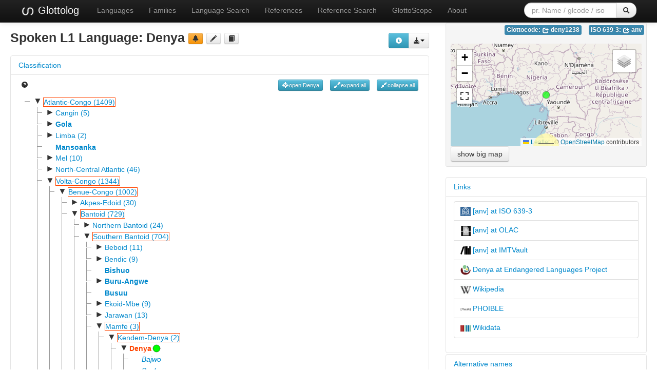

--- FILE ---
content_type: text/html; charset=utf-8
request_url: https://glottolog.org/resource/languoid/id/deny1238
body_size: 109236
content:
<!DOCTYPE html>
<html lang="en">
    
    
    <head>
        <meta charset="utf-8">
        <title>
            Glottolog 5.2 -
            Denya
        </title>
        <meta name="viewport" content="width=device-width, initial-scale=1.0">
        <meta name="description" content="">
        <meta name="author" content="">
        <link rel="shortcut icon"
              href="https://glottolog.org/static/favicon.ico?v=9f3f8cd893876bfacc0f4dc9f16a9c19"
              type="image/x-icon" />

        <link href="https://glottolog.org/clld-static/css/packed.2bdb87f7.css" rel="stylesheet">

        <script src="https://glottolog.org/clld-static/js/packed.d9597719.js"></script>

        <link rel="unapi-server" type="application/xml" title="unAPI" href="https://glottolog.org/unapi">
        <script src="https://glottolog.org/_js"></script>
        
    <link rel="alternate" type="application/rdf+xml" href="https://glottolog.org/resource/languoid/id/deny1238.rdf"
          title="Structured Descriptor Document (RDF/XML format)"/>
    <link rel="alternate" type="text/n3" href="https://glottolog.org/resource/languoid/id/deny1238.n3"
          title="Structured Descriptor Document (n3 format)"/>

    </head>
    <body id="r-language">
        

        <div id="top" class="navbar navbar-static-top navbar-inverse">
            <div class="navbar-inner">
                <div class="container-fluid">
                    <a class="btn btn-navbar" data-toggle="collapse" data-target=".nav-collapse">
                        <span class="icon-bar"></span>
                        <span class="icon-bar"></span>
                        <span class="icon-bar"></span>
                    </a>
                    
  <a class="brand" href="https://glottolog.org/" title="Glottolog 5.2">
      <img src="https://glottolog.org/static/glottolog_logo.png" width="28"/>
      Glottolog
  </a>

                    <div class="nav-collapse collapse">
                        <ul class="nav">
                        
                            <li id="menuitem_languages" class="">
                                <a href="https://glottolog.org/glottolog/language" title="Languages">Languages</a>
                            </li>
                        
                            <li id="menuitem_families" class="">
                                <a href="https://glottolog.org/glottolog/family" title="Families">Families</a>
                            </li>
                        
                            <li id="menuitem_search" class="">
                                <a href="https://glottolog.org/glottolog" title="Language Search">Language Search</a>
                            </li>
                        
                            <li id="menuitem_sources" class="">
                                <a href="https://glottolog.org/langdoc" title="References">References</a>
                            </li>
                        
                            <li id="menuitem_query" class="">
                                <a href="https://glottolog.org/langdoc/complexquery" title="Reference Search">Reference Search</a>
                            </li>
                        
                            <li id="menuitem_glottoscope" class="">
                                <a href="https://glottolog.org/langdoc/status" title="GlottoScope">GlottoScope</a>
                            </li>
                        
                            <li id="menuitem_about" class="">
                                <a href="https://glottolog.org/about" title="About">About</a>
                            </li>
                        </ul>
                    
  <div class="pull-right">
    <form class="navbar-form form-search" role="search" action="https://glottolog.org/glottolog">
      <div class="input-append">
        <input tabindex="1" type="text" class="search-query input-medium" placeholder="pr. Name / glcode / iso" name="search" id="site-search-input">
        <button tabindex="2" id="site-search-button" class="btn" type="submit"><i class="icon-search"></i></button>
      </div>
    </form>
  </div>

                    </div><!--/.nav-collapse -->
                </div>
            </div>
        </div>

        <div class="container-fluid">
            <abbr class="unapi-id" title="https%3A%2F%2Fglottolog.org%2Fresource%2Flanguoid%2Fid%2Fdeny1238"></abbr>
                















<div class="row-fluid">
    <div class="span8">
        <div style="float: right; margin-top: 20px;"><div><div class="btn-group right"><button class="btn btn-info dl-widget-IRepresentation" data-content="&lt;div&gt;&lt;p&gt;You may download alternative representations of the data on
&amp;#34;Denya&amp;#34; by clicking the button &lt;i class=&#34;icon-download-alt&#34;&gt;&lt;/i&gt;&lt;/p&gt;&lt;dl&gt;&lt;dt&gt;Newick format&lt;/dt&gt;&lt;dd&gt;Classification tree represented in Newick format.
    &lt;/dd&gt;&lt;dt&gt;PhyloXML&lt;/dt&gt;&lt;dd&gt;Classification tree rooted at the current languoid represented in PhyloXML.
    &lt;/dd&gt;&lt;dt&gt;SVG Classification Tree&lt;/dt&gt;&lt;dd&gt;Classification tree rooted at the current languoid rendered as svg graphic in an
    HTML page.
    &lt;/dd&gt;&lt;/dl&gt;&lt;/div&gt;" type="button"><i class="icon-info-sign icon-white"></i></button><a class="btn dropdown-toggle" data-toggle="dropdown" href="#" id="rsc-dl-opener"><i class="icon-download-alt"></i><span class="caret"></span></a><ul class="dropdown-menu"><li><a href="#" id="rsc-dl-html" onclick="document.location.href = CLLD.route_url(&#34;language_alt&#34;, {&#34;ext&#34;: &#34;html&#34;, &#34;id&#34;: &#34;deny1238&#34;}); return false;">html</a></li><li><a href="#" id="rsc-dl-json" onclick="document.location.href = CLLD.route_url(&#34;language_alt&#34;, {&#34;ext&#34;: &#34;json&#34;, &#34;id&#34;: &#34;deny1238&#34;}); return false;">JSON</a></li><li><a href="#" id="rsc-dl-n3" onclick="document.location.href = CLLD.route_url(&#34;language_alt&#34;, {&#34;ext&#34;: &#34;n3&#34;, &#34;id&#34;: &#34;deny1238&#34;}); return false;">RDF serialized as n3</a></li><li><a href="#" id="rsc-dl-newick.txt" onclick="document.location.href = CLLD.route_url(&#34;language_alt&#34;, {&#34;ext&#34;: &#34;newick.txt&#34;, &#34;id&#34;: &#34;deny1238&#34;}); return false;">Newick format</a></li><li><a href="#" id="rsc-dl-nt" onclick="document.location.href = CLLD.route_url(&#34;language_alt&#34;, {&#34;ext&#34;: &#34;nt&#34;, &#34;id&#34;: &#34;deny1238&#34;}); return false;">RDF serialized as nt</a></li><li><a href="#" id="rsc-dl-phylo.xml" onclick="document.location.href = CLLD.route_url(&#34;language_alt&#34;, {&#34;ext&#34;: &#34;phylo.xml&#34;, &#34;id&#34;: &#34;deny1238&#34;}); return false;">PhyloXML</a></li><li><a href="#" id="rsc-dl-rdf" onclick="document.location.href = CLLD.route_url(&#34;language_alt&#34;, {&#34;ext&#34;: &#34;rdf&#34;, &#34;id&#34;: &#34;deny1238&#34;}); return false;">RDF serialized as xml</a></li><li><a href="#" id="rsc-dl-treeview.html" onclick="document.location.href = CLLD.route_url(&#34;language_alt&#34;, {&#34;ext&#34;: &#34;treeview.html&#34;, &#34;id&#34;: &#34;deny1238&#34;}); return false;">SVG Classification Tree</a></li><li><a href="#" id="rsc-dl-ttl" onclick="document.location.href = CLLD.route_url(&#34;language_alt&#34;, {&#34;ext&#34;: &#34;ttl&#34;, &#34;id&#34;: &#34;deny1238&#34;}); return false;">RDF serialized as turtle</a></li></ul></div><script>    $(document).ready(function() {
        $('.dl-widget-IRepresentation').clickover({
            html: true,
            title: 'Download information',
            placement: 'left',
            trigger: 'click'
        });
    });</script></div></div>
        <h3>
            Spoken L1 Language: <span class="level-language">Denya</span>
            <a class="btn-warning btn-mini btn" href="mailto:glottolog@eva.mpg.de?subject=Error%20in%20Glottolog%20languoid%20deny1238&amp;body=Dear%20Glottolog%20maintainers%2C%0A%0AI%20found%20an%20error%20in%20languoid%20deny1238%3A%20Denya." title="report a problem" type="button"><i class="icon-bell"></i></a>
            <a class="btn-mini btn" href="https://github.com/glottolog/glottolog/blob/master/languoids/tree/atla1278/volt1241/benu1247/bant1294/sout3152/mamf1238/kend1255/deny1238/md.ini" title="see on GitHub" type="button"><i class="icon-pencil"></i></a>
            <a class="btn-mini btn" href="#refs" title="go to references" type="button"><i class="icon-book"></i></a>
        </h3>

        
    <div class="accordion" id="Classification-accordion" style="margin-top: 1em; clear: right;">
        
    <div class="accordion-group">
        <div class="accordion-heading">
            <a class="accordion-toggle" data-toggle="collapse" data-parent="#Classification-accordion" href="#acc-Classification" title="click to hide or show Classification">
                Classification
            </a>
        </div>
        <div id="acc-Classification" class="accordion-body collapse in">
            <div class="accordion-inner">
                
            
            <div style="overflow: visible;">
                <ul class="inline pull-left">
                    <li>
                        <a href="https://glottolog.org/glottolog/glottologinformation#classification"><i class="icon-question-sign"></i></a>
                    </li>
                </ul>
                <ul class="inline pull-right">
                    <li><button class="btn-info btn-mini btn" onclick="GLOTTOLOG3.Tree.open(&#39;tree&#39;, &#39;deny1238&#39;, true)" title="open current node" type="button"><i class="icon-screenshot icon-white"></i>open Denya</button></li>
                    <li><button class="btn-info btn-mini btn" onclick="GLOTTOLOG3.Tree.open(&#39;tree&#39;)" title="expand all nodes (up to language level)" type="button"><i class="icon-resize-full icon-white"></i>expand all</button></li>
                    <li><button class="btn-info btn-mini btn" onclick="GLOTTOLOG3.Tree.close(&#39;tree&#39;)" title="collapse all nodes" type="button"><i class="icon-resize-small icon-white"></i>collapse all</button></li>
                </ul>
                <div id="tree">
                </div>

                    <h5>Comments on subclassification</h5>
                    <p><p><a class="Source" href="https://glottolog.org/resource/reference/id/103702" title="Krüger, Susanne and Anderson, Heidi R. 2004">Krüger, Susanne and Anderson, Heidi R. 2004</a> </p></p>

            </div>
        
        
            </div>
        </div>
    </div>

    </div>

        <script>
            $(document).ready(function () {
                GLOTTOLOG3.Tree.init('tree', [{"id": "atla1278", "pk": 227, "iso": null, "level": "family", "label": "Atlantic-Congo (1409)", "children": [{"id": "cang1245", "pk": 1422, "iso": null, "level": "family", "label": "Cangin (5)", "children": [{"id": "palo1244", "pk": 2813, "iso": null, "level": "family", "label": "Palor-Ndut (2)", "children": [{"id": "ndut1239", "pk": 4519, "iso": "ndv", "level": "language", "label": "Ndut", "children": []}, {"id": "palo1243", "pk": 4518, "iso": "fap", "level": "language", "label": "Palor", "children": []}]}, {"id": "saaf1239", "pk": 2812, "iso": null, "level": "family", "label": "Saafi-Noon-Lehar (3)", "children": [{"id": "noon1244", "pk": 4517, "iso": null, "level": "family", "label": "Noon-Lehar (2)", "children": [{"id": "leha1242", "pk": 6598, "iso": "cae", "level": "language", "label": "Lehar", "children": []}, {"id": "noon1242", "pk": 6597, "iso": "snf", "level": "language", "label": "Noon", "children": [{"id": "cang1246", "pk": 9112, "iso": null, "level": "dialect", "label": "Cangin-Noon", "children": []}, {"id": "pade1238", "pk": 9111, "iso": null, "level": "dialect", "label": "Padee", "children": []}, {"id": "saaw1241", "pk": 9110, "iso": null, "level": "dialect", "label": "Saawii", "children": []}]}]}, {"id": "saaf1238", "pk": 4516, "iso": "sav", "level": "language", "label": "Saafi-Saafi", "children": [{"id": "bouk1238", "pk": 6595, "iso": null, "level": "dialect", "label": "Boukhou", "children": []}, {"id": "diob1238", "pk": 6592, "iso": null, "level": "dialect", "label": "Diobass", "children": []}, {"id": "hasa1247", "pk": 6593, "iso": null, "level": "dialect", "label": "Hasab", "children": []}, {"id": "sebi1238", "pk": 6594, "iso": null, "level": "dialect", "label": "Sebikotane", "children": []}, {"id": "sind1276", "pk": 6596, "iso": null, "level": "dialect", "label": "Sindia", "children": []}]}]}]}, {"id": "gola1255", "pk": 1428, "iso": "gol", "level": "language", "label": "Gola", "children": [{"id": "deee1239", "pk": 2837, "iso": null, "level": "dialect", "label": "De", "children": []}, {"id": "deng1249", "pk": 2829, "iso": null, "level": "dialect", "label": "Deng", "children": []}, {"id": "kong1286", "pk": 2830, "iso": null, "level": "dialect", "label": "Kongba", "children": []}, {"id": "kong1285", "pk": 2833, "iso": null, "level": "dialect", "label": "Kongbaa", "children": []}, {"id": "kpoo1238", "pk": 2831, "iso": null, "level": "dialect", "label": "Kpo", "children": []}, {"id": "mana1289", "pk": 2836, "iso": null, "level": "dialect", "label": "Managobla", "children": []}, {"id": "senj1238", "pk": 2832, "iso": null, "level": "dialect", "label": "Senje", "children": []}, {"id": "teee1241", "pk": 2834, "iso": null, "level": "dialect", "label": "Tee (Gola)", "children": []}, {"id": "told1238", "pk": 2835, "iso": null, "level": "dialect", "label": "Toldil", "children": []}]}, {"id": "limb1267", "pk": 1426, "iso": null, "level": "family", "label": "Limba (2)", "children": [{"id": "east2387", "pk": 2821, "iso": "lma", "level": "language", "label": "East Limba", "children": [{"id": "nort2763", "pk": 4558, "iso": null, "level": "dialect", "label": "Northern Limba", "children": []}, {"id": "sout2776", "pk": 4557, "iso": null, "level": "dialect", "label": "Southern Limba", "children": []}]}, {"id": "west2450", "pk": 2822, "iso": "lia", "level": "language", "label": "West-Central Limba", "children": [{"id": "cent2017", "pk": 4560, "iso": null, "level": "dialect", "label": "Central", "children": []}, {"id": "west2451", "pk": 4559, "iso": null, "level": "dialect", "label": "Western Limba", "children": []}]}]}, {"id": "mans1259", "pk": 1423, "iso": "msw", "level": "language", "label": "Mansoanka", "children": []}, {"id": "mela1257", "pk": 1424, "iso": null, "level": "family", "label": "Mel (10)", "children": [{"id": "temn1245", "pk": 2814, "iso": null, "level": "family", "label": "Northern Mel (5)", "children": [{"id": "baga1273", "pk": 4523, "iso": "bgo", "level": "language", "label": "Baga Koga", "children": []}, {"id": "baga1270", "pk": 4521, "iso": "bmd", "level": "language", "label": "Baga Manduri", "children": []}, {"id": "baga1272", "pk": 4524, "iso": "bsp", "level": "language", "label": "Baga Sitemu", "children": [{"id": "mara1388", "pk": 6611, "iso": null, "level": "dialect", "label": "Marara", "children": []}]}, {"id": "land1256", "pk": 4520, "iso": "ldm", "level": "language", "label": "Landoma", "children": [{"id": "tiap1238", "pk": 6599, "iso": null, "level": "dialect", "label": "Tiapi", "children": []}]}, {"id": "timn1235", "pk": 4522, "iso": "tem", "level": "language", "label": "Timne", "children": [{"id": "bant1282", "pk": 6608, "iso": null, "level": "dialect", "label": "Banta", "children": []}, {"id": "bomb1258", "pk": 6607, "iso": null, "level": "dialect", "label": "Bombali", "children": []}, {"id": "khol1238", "pk": 6606, "iso": null, "level": "dialect", "label": "Kholifa", "children": []}, {"id": "koni1257", "pk": 6605, "iso": null, "level": "dialect", "label": "Konike", "children": []}, {"id": "koya1252", "pk": 6600, "iso": null, "level": "dialect", "label": "Koya (Sierra Leone)", "children": []}, {"id": "mala1470", "pk": 6603, "iso": null, "level": "dialect", "label": "Malal", "children": []}, {"id": "masi1263", "pk": 6610, "iso": null, "level": "dialect", "label": "Masingbi", "children": []}, {"id": "ribi1242", "pk": 6604, "iso": null, "level": "dialect", "label": "Ribia", "children": []}, {"id": "sand1271", "pk": 6601, "iso": null, "level": "dialect", "label": "Sanda (Loko)", "children": []}, {"id": "west2452", "pk": 6609, "iso": null, "level": "dialect", "label": "Western Temne", "children": []}, {"id": "yoni1238", "pk": 6602, "iso": null, "level": "dialect", "label": "Yoni", "children": []}]}]}, {"id": "bull1245", "pk": 2815, "iso": null, "level": "family", "label": "Southern Mel (5)", "children": [{"id": "bull1246", "pk": 4525, "iso": null, "level": "family", "label": "Bullom (3)", "children": [{"id": "nort3167", "pk": 6612, "iso": null, "level": "family", "label": "Northern Bullom (2)", "children": [{"id": "bomk1234", "pk": 9113, "iso": "bmf", "level": "language", "label": "Bom-Kim", "children": [{"id": "bomm1240", "pk": 11862, "iso": null, "level": "dialect", "label": "Bom", "children": []}, {"id": "krim1238", "pk": 11863, "iso": "krm", "level": "dialect", "label": "Krim", "children": []}]}, {"id": "bull1247", "pk": 9114, "iso": "buy", "level": "language", "label": "Bullom So", "children": [{"id": "kafu1238", "pk": 11864, "iso": null, "level": "dialect", "label": "Kafu", "children": []}, {"id": "mman1238", "pk": 11865, "iso": null, "level": "dialect", "label": "Mmani", "children": []}]}]}, {"id": "sher1258", "pk": 6613, "iso": "bun", "level": "language", "label": "Sherbro", "children": [{"id": "ndem1247", "pk": 9116, "iso": null, "level": "dialect", "label": "Ndema Sherbro", "children": []}, {"id": "peni1239", "pk": 9117, "iso": null, "level": "dialect", "label": "Peninsula Sherbro", "children": []}, {"id": "shen1249", "pk": 9118, "iso": null, "level": "dialect", "label": "Shenge Sherbro", "children": []}, {"id": "siti1240", "pk": 9115, "iso": null, "level": "dialect", "label": "Sitia Sherbro", "children": []}]}]}, {"id": "kiss1245", "pk": 4526, "iso": null, "level": "family", "label": "Kissi (2)", "children": [{"id": "nort2765", "pk": 6614, "iso": "kqs", "level": "language", "label": "Northern Kissi", "children": [{"id": "kama1356", "pk": 9121, "iso": null, "level": "dialect", "label": "Kama", "children": []}, {"id": "liar1238", "pk": 9120, "iso": null, "level": "dialect", "label": "Liaro", "children": []}, {"id": "teng1263", "pk": 9122, "iso": null, "level": "dialect", "label": "Teng", "children": []}, {"id": "tung1284", "pk": 9119, "iso": null, "level": "dialect", "label": "Tung", "children": []}]}, {"id": "sout2778", "pk": 6615, "iso": "kss", "level": "language", "label": "Southern Kisi", "children": [{"id": "luan1258", "pk": 9123, "iso": null, "level": "dialect", "label": "Luangkori", "children": []}, {"id": "teng1264", "pk": 9125, "iso": null, "level": "dialect", "label": "Tengia", "children": []}, {"id": "warn1243", "pk": 9124, "iso": null, "level": "dialect", "label": "Warn", "children": []}]}]}]}]}, {"id": "nort3146", "pk": 1427, "iso": null, "level": "family", "label": "North-Central Atlantic (46)", "children": [{"id": "cent2230", "pk": 2827, "iso": null, "level": "family", "label": "Central Atlantic (18)", "children": [{"id": "bakk1238", "pk": 4570, "iso": null, "level": "family", "label": "Bak (16)", "children": [{"id": "bala1300", "pk": 6714, "iso": null, "level": "family", "label": "Balanta (2)", "children": [{"id": "bala1302", "pk": 9382, "iso": "bjt", "level": "language", "label": "Balanta-Ganja", "children": [{"id": "fgan1238", "pk": 12252, "iso": null, "level": "dialect", "label": "Fganja", "children": []}, {"id": "fjaa1238", "pk": 12253, "iso": null, "level": "dialect", "label": "Fjaalib", "children": []}]}, {"id": "bala1301", "pk": 9381, "iso": "ble", "level": "language", "label": "Balanta-Kentohe", "children": [{"id": "fora1244", "pk": 12251, "iso": null, "level": "dialect", "label": "Fora", "children": []}, {"id": "kant1248", "pk": 12248, "iso": null, "level": "dialect", "label": "Kantohe", "children": []}, {"id": "mane1239", "pk": 12249, "iso": null, "level": "dialect", "label": "Mane", "children": []}, {"id": "naga1400", "pk": 12250, "iso": null, "level": "dialect", "label": "Naga (Balanta)", "children": []}]}]}, {"id": "jool1234", "pk": 6713, "iso": null, "level": "family", "label": "Joola-Manjaku (14)", "children": [{"id": "jola1264", "pk": 9379, "iso": null, "level": "family", "label": "Jola (11)", "children": [{"id": "bayo1262", "pk": 12242, "iso": null, "level": "family", "label": "Bayot (2)", "children": [{"id": "aram1260", "pk": 15041, "iso": null, "level": "language", "label": "Arame-Gubaare", "children": [{"id": "edam1234", "pk": 17507, "iso": null, "level": "dialect", "label": "Edamme", "children": []}, {"id": "guba1248", "pk": 17506, "iso": null, "level": "dialect", "label": "Gubaare", "children": []}]}, {"id": "bayo1255", "pk": 15040, "iso": "bda", "level": "language", "label": "Kugere-Kuxinge", "children": [{"id": "essi1238", "pk": 17505, "iso": null, "level": "dialect", "label": "Essin", "children": []}, {"id": "kuge1239", "pk": 17504, "iso": null, "level": "dialect", "label": "Kugere", "children": []}]}]}, {"id": "fhjo1234", "pk": 12243, "iso": null, "level": "family", "label": "FH-Jola (6)", "children": [{"id": "jola1262", "pk": 15043, "iso": "csk", "level": "language", "label": "Jola-Esulalu", "children": [{"id": "ayun1238", "pk": 17514, "iso": null, "level": "dialect", "label": "Ayun", "children": []}, {"id": "blis1238", "pk": 17511, "iso": null, "level": "dialect", "label": "Bliss", "children": []}, {"id": "fluv1238", "pk": 17513, "iso": null, "level": "dialect", "label": "Elinkine-Kasa (Fluvial)", "children": []}, {"id": "esul1240", "pk": 17515, "iso": null, "level": "dialect", "label": "Esulalu", "children": []}, {"id": "hulu1244", "pk": 17510, "iso": null, "level": "dialect", "label": "Huluf", "children": []}, {"id": "sele1248", "pk": 17512, "iso": null, "level": "dialect", "label": "Selek", "children": []}]}, {"id": "pfjo1234", "pk": 15042, "iso": null, "level": "family", "label": "PF-Jola (5)", "children": [{"id": "here1250", "pk": 17508, "iso": null, "level": "family", "label": "Her-Ejamat (2)", "children": [{"id": "ejam1238", "pk": 19682, "iso": "eja", "level": "language", "label": "Ejamat", "children": []}, {"id": "kera1248", "pk": 19683, "iso": "hhr", "level": "language", "label": "Keerak", "children": []}]}, {"id": "kwat1245", "pk": 17509, "iso": null, "level": "family", "label": "Kwatay-Karon-Mlomp (3)", "children": [{"id": "karo1293", "pk": 19684, "iso": null, "level": "family", "label": "Karon-Mlomp (2)", "children": [{"id": "karo1294", "pk": 21419, "iso": "krx", "level": "language", "label": "Karon", "children": []}, {"id": "mlom1238", "pk": 21420, "iso": "mlo", "level": "language", "label": "Mlomp", "children": []}]}, {"id": "kuwa1246", "pk": 19685, "iso": "cwt", "level": "language", "label": "Kuwaataay", "children": []}]}]}]}, {"id": "gusi1245", "pk": 12244, "iso": null, "level": "family", "label": "Gusilay-Bandial (2)", "children": [{"id": "band1340", "pk": 15045, "iso": "bqj", "level": "language", "label": "Bandial", "children": [{"id": "affi1239", "pk": 17516, "iso": null, "level": "dialect", "label": "Affiniam", "children": []}, {"id": "elun1241", "pk": 17518, "iso": null, "level": "dialect", "label": "Elun", "children": []}, {"id": "nucl1346", "pk": 17517, "iso": null, "level": "dialect", "label": "Nuclear Bandial", "children": []}]}, {"id": "gusi1246", "pk": 15044, "iso": "gsl", "level": "language", "label": "Gusilay", "children": []}]}, {"id": "jola1263", "pk": 12245, "iso": "dyo", "level": "language", "label": "Jola-Fonyi", "children": [{"id": "bulu1250", "pk": 15046, "iso": null, "level": "dialect", "label": "Buluf", "children": []}, {"id": "fony1238", "pk": 15047, "iso": null, "level": "dialect", "label": "Fonyi", "children": []}, {"id": "kalo1258", "pk": 15048, "iso": null, "level": "dialect", "label": "Kalounaye", "children": []}, {"id": "komb1268", "pk": 15050, "iso": null, "level": "dialect", "label": "Kombo", "children": []}, {"id": "nara1261", "pk": 15049, "iso": null, "level": "dialect", "label": "Narang", "children": []}]}]}, {"id": "manj1250", "pk": 9380, "iso": null, "level": "family", "label": "Manjaku-Mankanya-Pepel (3)", "children": [{"id": "curb1234", "pk": 12246, "iso": null, "level": "family", "label": "Cur-Bok-Cotier (2)", "children": [{"id": "mand1419", "pk": 15052, "iso": "mfv", "level": "language", "label": "Mandjak", "children": [{"id": "bokk1238", "pk": 17524, "iso": null, "level": "dialect", "label": "Bok", "children": []}, {"id": "curr1242", "pk": 17526, "iso": null, "level": "dialect", "label": "Cur", "children": []}, {"id": "like1238", "pk": 17522, "iso": null, "level": "dialect", "label": "Likes-Utsia", "children": []}, {"id": "lund1264", "pk": 17525, "iso": null, "level": "dialect", "label": "Lund", "children": []}, {"id": "sara1315", "pk": 17520, "iso": null, "level": "dialect", "label": "Sarar", "children": []}, {"id": "teix1238", "pk": 17523, "iso": null, "level": "dialect", "label": "Teixeira Pinto", "children": []}, {"id": "tsaa1241", "pk": 17521, "iso": null, "level": "dialect", "label": "Tsaamo", "children": []}, {"id": "yuuu1238", "pk": 17519, "iso": null, "level": "dialect", "label": "Yu", "children": []}]}, {"id": "pape1239", "pk": 15051, "iso": "pbo", "level": "language", "label": "Papel", "children": []}]}, {"id": "mank1251", "pk": 12247, "iso": "knf", "level": "language", "label": "Mankanya", "children": [{"id": "bura1268", "pk": 15054, "iso": null, "level": "dialect", "label": "Burama", "children": []}, {"id": "shad1238", "pk": 15053, "iso": null, "level": "dialect", "label": "Shadal", "children": []}]}]}]}]}, {"id": "bijo1239", "pk": 4571, "iso": null, "level": "family", "label": "Bijogo (2)", "children": [{"id": "kamo1256", "pk": 6715, "iso": null, "level": "language", "label": "Kamona Bijogo", "children": []}, {"id": "bidy1244", "pk": 6716, "iso": "bjg", "level": "language", "label": "Kanyaki-Kagbaaga-Kajoko Bidyogo", "children": [{"id": "anha1238", "pk": 9384, "iso": null, "level": "dialect", "label": "Anhaqui", "children": []}, {"id": "kagb1241", "pk": 9385, "iso": null, "level": "dialect", "label": "Kagbaaga", "children": []}, {"id": "kajo1240", "pk": 9386, "iso": null, "level": "dialect", "label": "Kajoko", "children": []}, {"id": "kamo1253", "pk": 9383, "iso": null, "level": "dialect", "label": "Kamona", "children": []}]}]}]}, {"id": "peul1234", "pk": 2826, "iso": null, "level": "family", "label": "Fula-Sereer (10)", "children": [{"id": "fula1264", "pk": 4568, "iso": "ful", "level": "family", "label": "Fula (9)", "children": [{"id": "borg1235", "pk": 6703, "iso": "fue", "level": "language", "label": "Borgu Fulfulde", "children": [{"id": "atak1250", "pk": 9356, "iso": null, "level": "dialect", "label": "Atakora Fulfulde", "children": []}, {"id": "baku1260", "pk": 9352, "iso": null, "level": "dialect", "label": "Bakuure", "children": []}, {"id": "djou1238", "pk": 9354, "iso": null, "level": "dialect", "label": "Djougoure", "children": []}, {"id": "kora1290", "pk": 9355, "iso": null, "level": "dialect", "label": "Korakuure", "children": []}, {"id": "tcha1240", "pk": 9353, "iso": null, "level": "dialect", "label": "Tchabankeere", "children": []}]}, {"id": "fula1265", "pk": 6702, "iso": null, "level": "family", "label": "Eastern Fula (4)", "children": [{"id": "adam1260", "pk": 9350, "iso": null, "level": "family", "label": "Adamawa-Bagirmi Fulfulde (2)", "children": [{"id": "adam1253", "pk": 12235, "iso": "fub", "level": "language", "label": "Adamawa Fulfulde", "children": [{"id": "bilk1238", "pk": 15036, "iso": null, "level": "dialect", "label": "Bilkire Fulani", "children": []}, {"id": "garo1248", "pk": 15037, "iso": null, "level": "dialect", "label": "Garoua", "children": []}, {"id": "kamb1295", "pk": 15038, "iso": null, "level": "dialect", "label": "Kambariire", "children": []}, {"id": "maro1243", "pk": 15039, "iso": null, "level": "dialect", "label": "Maroua Fulfulde", "children": []}, {"id": "ngao1243", "pk": 15035, "iso": null, "level": "dialect", "label": "Ngaond\u00e9r\u00e9", "children": []}, {"id": "noma1259", "pk": 15034, "iso": null, "level": "dialect", "label": "Nomadic Fulfulde", "children": []}]}, {"id": "bagi1244", "pk": 12236, "iso": "fui", "level": "language", "label": "Bagirmi Fulfulde", "children": []}]}, {"id": "cent2018", "pk": 9349, "iso": "fuq", "level": "language", "label": "Central-Eastern Niger Fulfulde", "children": [{"id": "leet1234", "pk": 12234, "iso": null, "level": "dialect", "label": "Leetugal Niger Fulfulde", "children": []}, {"id": "woda1240", "pk": 12233, "iso": null, "level": "dialect", "label": "Wodaabe", "children": []}]}, {"id": "nige1253", "pk": 9351, "iso": "fuv", "level": "language", "label": "Hausa States Fulfulde", "children": [{"id": "bauc1239", "pk": 12240, "iso": null, "level": "dialect", "label": "Bauchi Fulfulde", "children": []}, {"id": "boro1274", "pk": 12241, "iso": null, "level": "dialect", "label": "Bororo of Kano and Zaria", "children": []}, {"id": "gomb1248", "pk": 12238, "iso": null, "level": "dialect", "label": "Gombe", "children": []}, {"id": "kano1242", "pk": 12237, "iso": null, "level": "dialect", "label": "Kano-Katsina", "children": []}, {"id": "zari1243", "pk": 12239, "iso": null, "level": "dialect", "label": "Zaria Fulfulde", "children": []}]}]}, {"id": "maas1239", "pk": 6707, "iso": "ffm", "level": "language", "label": "Maasina Fulfulde", "children": [{"id": "east2389", "pk": 9374, "iso": null, "level": "dialect", "label": "Eastern Macina", "children": []}, {"id": "west2453", "pk": 9375, "iso": null, "level": "dialect", "label": "Western Macina", "children": []}]}, {"id": "pula1263", "pk": 6705, "iso": "fuc", "level": "language", "label": "Pulaar", "children": [{"id": "fula1268", "pk": 9370, "iso": null, "level": "dialect", "label": "Fulacunda", "children": []}, {"id": "touc1238", "pk": 9369, "iso": null, "level": "dialect", "label": "Toucouleur", "children": []}]}, {"id": "pula1262", "pk": 6706, "iso": "fuf", "level": "language", "label": "Pular", "children": [{"id": "fula1267", "pk": 9371, "iso": null, "level": "dialect", "label": "Fula Peta", "children": []}, {"id": "kebu1245", "pk": 9372, "iso": null, "level": "dialect", "label": "Kebu Fula", "children": []}, {"id": "krio1246", "pk": 9373, "iso": null, "level": "dialect", "label": "Krio Fula", "children": []}]}, {"id": "west2454", "pk": 6704, "iso": "fuh", "level": "language", "label": "Western Niger Fulfulde", "children": [{"id": "bara1358", "pk": 9363, "iso": null, "level": "dialect", "label": "Barani", "children": []}, {"id": "bark1244", "pk": 9366, "iso": null, "level": "dialect", "label": "Barkoundouba", "children": []}, {"id": "biti1244", "pk": 9360, "iso": null, "level": "dialect", "label": "Bitinkoore", "children": []}, {"id": "boga1246", "pk": 9367, "iso": null, "level": "dialect", "label": "Bogand\u00e9", "children": []}, {"id": "dall1239", "pk": 9365, "iso": null, "level": "dialect", "label": "Dallol", "children": []}, {"id": "fada1249", "pk": 9359, "iso": null, "level": "dialect", "label": "Fada Ngurma", "children": []}, {"id": "gour1242", "pk": 9361, "iso": null, "level": "dialect", "label": "Gourmantche", "children": []}, {"id": "jelg1238", "pk": 9358, "iso": null, "level": "dialect", "label": "Jelgoore", "children": []}, {"id": "lipt1238", "pk": 9357, "iso": null, "level": "dialect", "label": "Liptaakoore", "children": []}, {"id": "ouhi1238", "pk": 9364, "iso": null, "level": "dialect", "label": "Ouhiguyua", "children": []}, {"id": "seeb1238", "pk": 9368, "iso": null, "level": "dialect", "label": "Seeba-Yaga", "children": []}, {"id": "soko1247", "pk": 9362, "iso": null, "level": "dialect", "label": "Sokoto", "children": []}]}]}, {"id": "sere1260", "pk": 4569, "iso": "srr", "level": "language", "label": "Sereer", "children": [{"id": "baol1242", "pk": 6711, "iso": null, "level": "dialect", "label": "Baol Sereer", "children": []}, {"id": "dyeg1238", "pk": 6710, "iso": null, "level": "dialect", "label": "Jegem", "children": [{"id": "fady1238", "pk": 9376, "iso": null, "level": "dialect", "label": "Fadyut-Palmerin", "children": []}, {"id": "segu1238", "pk": 9377, "iso": null, "level": "dialect", "label": "Mbour", "children": []}, {"id": "njag1237", "pk": 9378, "iso": null, "level": "dialect", "label": "Njaga\u00f1aaw", "children": []}]}, {"id": "niom1238", "pk": 6712, "iso": null, "level": "dialect", "label": "Niominka", "children": []}, {"id": "saal1237", "pk": 6708, "iso": null, "level": "dialect", "label": "Saalum", "children": []}, {"id": "sine1238", "pk": 6709, "iso": null, "level": "dialect", "label": "Siin", "children": []}]}]}, {"id": "jaad1234", "pk": 2823, "iso": null, "level": "family", "label": "Jaad (2)", "children": [{"id": "biaf1240", "pk": 4561, "iso": "bif", "level": "language", "label": "Biafada", "children": []}, {"id": "bady1239", "pk": 4562, "iso": "pbp", "level": "language", "label": "Jaad-Badyara", "children": []}]}, {"id": "nalu1241", "pk": 2825, "iso": null, "level": "family", "label": "Naluic (3)", "children": [{"id": "mbul1258", "pk": 4565, "iso": "mbv", "level": "language", "label": "Mbulungish", "children": []}, {"id": "nalu1240", "pk": 4566, "iso": "naj", "level": "language", "label": "Nalu", "children": []}, {"id": "baga1275", "pk": 4567, "iso": "bcg", "level": "language", "label": "Pukur", "children": [{"id": "baga1279", "pk": 6701, "iso": null, "level": "dialect", "label": "Baga Binari", "children": []}, {"id": "baga1276", "pk": 6700, "iso": "bgm", "level": "dialect", "label": "Baga Mboteni", "children": []}]}]}, {"id": "tend1239", "pk": 2824, "iso": null, "level": "family", "label": "Tenda (4)", "children": [{"id": "bass1263", "pk": 4563, "iso": null, "level": "family", "label": "Bassari-Bedik-Bapen (3)", "children": [{"id": "bass1258", "pk": 6699, "iso": "bsc", "level": "language", "label": "Bassari-Tanda", "children": [{"id": "anee1234", "pk": 9348, "iso": null, "level": "dialect", "label": "Ane", "children": []}, {"id": "boin1238", "pk": 9346, "iso": null, "level": "dialect", "label": "Boin", "children": []}, {"id": "kedd1234", "pk": 9345, "iso": null, "level": "dialect", "label": "Ked", "children": []}, {"id": "oxal1234", "pk": 9347, "iso": null, "level": "dialect", "label": "Oxalac", "children": []}]}, {"id": "bedi1237", "pk": 6698, "iso": null, "level": "family", "label": "Bedik-Bapen (2)", "children": [{"id": "bape1239", "pk": 9343, "iso": null, "level": "language", "label": "Bapen", "children": []}, {"id": "bedi1235", "pk": 9344, "iso": "tnr", "level": "language", "label": "Bedik", "children": [{"id": "bana1309", "pk": 12231, "iso": null, "level": "dialect", "label": "Banapas", "children": []}, {"id": "biwo1234", "pk": 12232, "iso": null, "level": "dialect", "label": "Biwol", "children": []}, {"id": "nyol1239", "pk": 12230, "iso": null, "level": "dialect", "label": "Nyolo", "children": []}]}]}]}, {"id": "wame1240", "pk": 4564, "iso": "cou", "level": "language", "label": "Wamey", "children": []}]}, {"id": "wolo1248", "pk": 2828, "iso": null, "level": "family", "label": "Wolof-BKK (9)", "children": [{"id": "east2703", "pk": 4572, "iso": null, "level": "family", "label": "Nyun (6)", "children": [{"id": "bain1264", "pk": 6718, "iso": null, "level": "family", "label": "Bainounk (4)", "children": [{"id": "bain1261", "pk": 9390, "iso": "bcz", "level": "language", "label": "Bainouk-Gunyaamolo-Gutobor", "children": [{"id": "guja1254", "pk": 12254, "iso": null, "level": "dialect", "label": "Gujaaxet", "children": []}, {"id": "guny1242", "pk": 12255, "iso": null, "level": "dialect", "label": "Gunyamoolo", "children": []}]}, {"id": "bain1259", "pk": 9391, "iso": "bab", "level": "language", "label": "Bainounk-Gujaher", "children": []}, {"id": "gube1234", "pk": 9389, "iso": null, "level": "language", "label": "Gubeeher-Gufangor-Gubelor", "children": []}, {"id": "nort3247", "pk": 9392, "iso": null, "level": "language", "label": "Northeast Bainounk", "children": []}]}, {"id": "kobi1240", "pk": 6717, "iso": null, "level": "family", "label": "Buy (2)", "children": [{"id": "kasa1248", "pk": 9387, "iso": "ccj", "level": "language", "label": "Kasanga", "children": []}, {"id": "kobi1241", "pk": 9388, "iso": "kcj", "level": "language", "label": "Kobiana", "children": []}]}]}, {"id": "wolo1247", "pk": 4573, "iso": null, "level": "family", "label": "Wolofic (3)", "children": [{"id": "gamb1252", "pk": 6720, "iso": "wof", "level": "language", "label": "Gambian Wolof", "children": []}, {"id": "lebu1234", "pk": 6721, "iso": null, "level": "language", "label": "Lebu Wolof", "children": []}, {"id": "nucl1347", "pk": 6719, "iso": "wol", "level": "language", "label": "Wolof", "children": [{"id": "cent2383", "pk": 9393, "iso": null, "level": "dialect", "label": "Central Wolof", "children": [{"id": "baol1238", "pk": 12257, "iso": null, "level": "dialect", "label": "Baol Wolof", "children": []}, {"id": "cayo1238", "pk": 12256, "iso": null, "level": "dialect", "label": "Cayor", "children": []}, {"id": "jand1247", "pk": 12258, "iso": null, "level": "dialect", "label": "Jander", "children": []}]}, {"id": "nort3363", "pk": 9395, "iso": null, "level": "dialect", "label": "Northern Wolof", "children": [{"id": "dyol1239", "pk": 12259, "iso": null, "level": "dialect", "label": "Dyolof", "children": []}, {"id": "waal1239", "pk": 12260, "iso": null, "level": "dialect", "label": "Waalo", "children": []}]}, {"id": "lebo1243", "pk": 9394, "iso": null, "level": "dialect", "label": "Saloum", "children": []}]}]}]}]}, {"id": "volt1241", "pk": 1425, "iso": null, "level": "family", "label": "Volta-Congo (1344)", "children": [{"id": "benu1247", "pk": 2818, "iso": null, "level": "family", "label": "Benue-Congo (1002)", "children": [{"id": "akpe1249", "pk": 4552, "iso": null, "level": "family", "label": "Akpes-Edoid (30)", "children": [{"id": "akpe1248", "pk": 6695, "iso": "ibe", "level": "language", "label": "Akpes", "children": [{"id": "akun1239", "pk": 9336, "iso": null, "level": "dialect", "label": "Akunnu", "children": []}, {"id": "asee1238", "pk": 9331, "iso": null, "level": "dialect", "label": "Ase", "children": []}, {"id": "daja1240", "pk": 9335, "iso": null, "level": "dialect", "label": "Daja", "children": []}, {"id": "efif1238", "pk": 9328, "iso": null, "level": "dialect", "label": "Efifa", "children": []}, {"id": "esuk1238", "pk": 9330, "iso": null, "level": "dialect", "label": "Esuku", "children": []}, {"id": "gede1241", "pk": 9334, "iso": null, "level": "dialect", "label": "Gedegede", "children": []}, {"id": "ibar1241", "pk": 9333, "iso": null, "level": "dialect", "label": "Ibaram", "children": []}, {"id": "ikor1238", "pk": 9332, "iso": null, "level": "dialect", "label": "Ikorom", "children": []}, {"id": "iyan1238", "pk": 9329, "iso": null, "level": "dialect", "label": "Iyani", "children": []}]}, {"id": "edoi1239", "pk": 6694, "iso": null, "level": "family", "label": "Edoid (29)", "children": [{"id": "delt1252", "pk": 9324, "iso": null, "level": "family", "label": "Delta Edoid (3)", "children": [{"id": "dege1249", "pk": 12219, "iso": null, "level": "family", "label": "Degema-Engenni (2)", "children": [{"id": "dege1246", "pk": 14992, "iso": "deg", "level": "language", "label": "Degema", "children": [{"id": "atal1239", "pk": 17480, "iso": null, "level": "dialect", "label": "Atala", "children": []}, {"id": "usok1238", "pk": 17481, "iso": null, "level": "dialect", "label": "Usokun", "children": []}]}, {"id": "enge1239", "pk": 14993, "iso": "enn", "level": "language", "label": "Egene", "children": [{"id": "edir1242", "pk": 17482, "iso": null, "level": "dialect", "label": "Ediro", "children": []}, {"id": "ined1238", "pk": 17485, "iso": null, "level": "dialect", "label": "Inedua", "children": []}, {"id": "ogua1239", "pk": 17484, "iso": null, "level": "dialect", "label": "Ogua", "children": []}, {"id": "zara1246", "pk": 17483, "iso": null, "level": "dialect", "label": "Zarama", "children": []}]}]}, {"id": "epie1238", "pk": 12218, "iso": "epi", "level": "language", "label": "Epie", "children": [{"id": "atis1238", "pk": 14991, "iso": null, "level": "dialect", "label": "Atisa", "children": []}]}]}, {"id": "nort3182", "pk": 9326, "iso": null, "level": "family", "label": "North-Central Edoid (7)", "children": [{"id": "afen1234", "pk": 12225, "iso": null, "level": "family", "label": "Afenmai-Bendel (3)", "children": [{"id": "ghot1243", "pk": 15021, "iso": "aaa", "level": "language", "label": "Ghotuo", "children": []}, {"id": "unem1239", "pk": 15020, "iso": null, "level": "family", "label": "Uneme-Yekhee (2)", "children": [{"id": "unem1238", "pk": 17487, "iso": "une", "level": "language", "label": "Uneme", "children": []}, {"id": "yekh1238", "pk": 17486, "iso": "ets", "level": "language", "label": "Yekhee", "children": [{"id": "auch1238", "pk": 19652, "iso": null, "level": "dialect", "label": "Auchi", "children": []}, {"id": "avia1241", "pk": 19646, "iso": null, "level": "dialect", "label": "Avianwu", "children": []}, {"id": "avie1238", "pk": 19647, "iso": null, "level": "dialect", "label": "Aviele", "children": []}, {"id": "ekpe1251", "pk": 19650, "iso": null, "level": "dialect", "label": "Ekperi", "children": []}, {"id": "ivhi1241", "pk": 19645, "iso": null, "level": "dialect", "label": "Ivhiadaobi", "children": []}, {"id": "sout2804", "pk": 19651, "iso": null, "level": "dialect", "label": "South Ibie", "children": []}, {"id": "uwep1238", "pk": 19649, "iso": null, "level": "dialect", "label": "Uwepa-Uwano", "children": []}, {"id": "uzai1238", "pk": 19648, "iso": null, "level": "dialect", "label": "Uzairue", "children": []}]}]}]}, {"id": "cent2259", "pk": 12226, "iso": null, "level": "family", "label": "Central Plains Edoid (4)", "children": [{"id": "bini1246", "pk": 15023, "iso": "bin", "level": "language", "label": "Bini", "children": []}, {"id": "emai1243", "pk": 15024, "iso": null, "level": "family", "label": "Emaic (2)", "children": [{"id": "emai1241", "pk": 17490, "iso": "ema", "level": "language", "label": "Emai-Iuleha-Ora", "children": [{"id": "emai1242", "pk": 19656, "iso": null, "level": "dialect", "label": "Emai", "children": []}, {"id": "iule1238", "pk": 19654, "iso": null, "level": "dialect", "label": "Iuleha", "children": []}, {"id": "ivhi1242", "pk": 19653, "iso": null, "level": "dialect", "label": "Ivhimion", "children": []}, {"id": "oraa1239", "pk": 19655, "iso": null, "level": "dialect", "label": "Ora", "children": []}]}, {"id": "ikhi1234", "pk": 17491, "iso": "ikh", "level": "language", "label": "Ikhin-Arokho", "children": []}]}, {"id": "esan1238", "pk": 15022, "iso": "ish", "level": "language", "label": "Esan", "children": [{"id": "ekpo1238", "pk": 17489, "iso": null, "level": "dialect", "label": "Ekpon", "children": []}, {"id": "igue1238", "pk": 17488, "iso": null, "level": "dialect", "label": "Igueben", "children": []}]}]}]}, {"id": "nort3183", "pk": 9327, "iso": null, "level": "family", "label": "Northwestern Edoid (14)", "children": [{"id": "igwi1234", "pk": 12228, "iso": null, "level": "family", "label": "Igwic (6)", "children": [{"id": "ikpe1246", "pk": 15029, "iso": null, "level": "family", "label": "Ikpeshic (3)", "children": [{"id": "enwa1246", "pk": 17494, "iso": "env", "level": "language", "label": "Enwan (Edo State)", "children": []}, {"id": "ikpe1243", "pk": 17495, "iso": "ikp", "level": "language", "label": "Ikpeshi", "children": []}, {"id": "ivbi1241", "pk": 17496, "iso": "atg", "level": "language", "label": "Ivbie North-Okpela-Arhe", "children": [{"id": "arhe1238", "pk": 19657, "iso": null, "level": "dialect", "label": "Arhe", "children": []}, {"id": "ivbi1242", "pk": 19659, "iso": null, "level": "dialect", "label": "Ivbie North", "children": []}, {"id": "okpe1248", "pk": 19658, "iso": null, "level": "dialect", "label": "Okpela", "children": []}]}]}, {"id": "osos1238", "pk": 15028, "iso": "oso", "level": "language", "label": "Ososo", "children": []}, {"id": "sasa1252", "pk": 15030, "iso": null, "level": "family", "label": "Sasaru-Igwe (2)", "children": [{"id": "igwe1238", "pk": 17497, "iso": "igw", "level": "language", "label": "Igwe", "children": []}, {"id": "sasa1247", "pk": 17498, "iso": "sxs", "level": "language", "label": "Sasaru", "children": []}]}]}, {"id": "osse1244", "pk": 12227, "iso": null, "level": "family", "label": "Osse (4)", "children": [{"id": "iyay1238", "pk": 15027, "iso": "iya", "level": "language", "label": "Iyayu", "children": []}, {"id": "uham1238", "pk": 15025, "iso": "uha", "level": "language", "label": "Uhami", "children": []}, {"id": "ukue1239", "pk": 15026, "iso": null, "level": "family", "label": "Ukue-Ehueun (2)", "children": [{"id": "ehue1238", "pk": 17493, "iso": "ehu", "level": "language", "label": "Ehueun", "children": []}, {"id": "ukue1238", "pk": 17492, "iso": "uku", "level": "language", "label": "Ukue", "children": []}]}]}, {"id": "sout3171", "pk": 12229, "iso": null, "level": "family", "label": "Southern Northwestern Edoid (4)", "children": [{"id": "okpa1238", "pk": 15032, "iso": "opa", "level": "language", "label": "Okpamheri", "children": [{"id": "emha1238", "pk": 17503, "iso": null, "level": "dialect", "label": "Emhalhe", "children": []}, {"id": "okul1238", "pk": 17502, "iso": null, "level": "dialect", "label": "Okulosho", "children": [{"id": "dagb1247", "pk": 19677, "iso": null, "level": "dialect", "label": "Dagbala", "children": []}, {"id": "make1248", "pk": 19680, "iso": null, "level": "dialect", "label": "Makeke", "children": []}, {"id": "ojaa1238", "pk": 19679, "iso": null, "level": "dialect", "label": "Oja", "children": []}, {"id": "ojir1238", "pk": 19681, "iso": null, "level": "dialect", "label": "Ojirami", "children": []}, {"id": "omaa1238", "pk": 19678, "iso": null, "level": "dialect", "label": "Oma", "children": []}]}, {"id": "west2472", "pk": 17501, "iso": null, "level": "dialect", "label": "Western Okpamheri", "children": [{"id": "aiye1241", "pk": 19674, "iso": null, "level": "dialect", "label": "Aiyegunle", "children": []}, {"id": "beku1238", "pk": 19665, "iso": null, "level": "dialect", "label": "Bekuma", "children": []}, {"id": "ebun1242", "pk": 19660, "iso": null, "level": "dialect", "label": "Ebunn-Oke", "children": []}, {"id": "ebun1241", "pk": 19661, "iso": null, "level": "dialect", "label": "Ebunn-Ugbo", "children": []}, {"id": "ekoo1238", "pk": 19662, "iso": null, "level": "dialect", "label": "Eko", "children": []}, {"id": "ekpe1252", "pk": 19668, "iso": null, "level": "dialect", "label": "Ekpe", "children": []}, {"id": "igbo1257", "pk": 19669, "iso": null, "level": "dialect", "label": "Igbo-Ola-Oke", "children": []}, {"id": "igbo1256", "pk": 19672, "iso": null, "level": "dialect", "label": "Igbo-Ola-Sale", "children": []}, {"id": "ikar1241", "pk": 19673, "iso": null, "level": "dialect", "label": "Ikaran-Ele", "children": []}, {"id": "ikar1242", "pk": 19666, "iso": null, "level": "dialect", "label": "Ikaran-Oke", "children": []}, {"id": "ikpe1244", "pk": 19671, "iso": null, "level": "dialect", "label": "Ikpesa", "children": []}, {"id": "imog1238", "pk": 19664, "iso": null, "level": "dialect", "label": "Imoga", "children": []}, {"id": "lank1242", "pk": 19663, "iso": null, "level": "dialect", "label": "Lankpese", "children": []}, {"id": "ogbe1246", "pk": 19676, "iso": null, "level": "dialect", "label": "Ogbe-Oke", "children": []}, {"id": "ogbe1245", "pk": 19670, "iso": null, "level": "dialect", "label": "Ogbe-Sale", "children": []}, {"id": "ogug1242", "pk": 19675, "iso": null, "level": "dialect", "label": "Ogugu (Western Okpamheri)", "children": []}, {"id": "onum1238", "pk": 19667, "iso": null, "level": "dialect", "label": "Onumo", "children": []}]}]}, {"id": "okpe1251", "pk": 15031, "iso": null, "level": "family", "label": "Okpe-Akuku-Idesa (2)", "children": [{"id": "akuk1235", "pk": 17500, "iso": "ayk", "level": "language", "label": "Akuku", "children": []}, {"id": "okpe1249", "pk": 17499, "iso": "okx", "level": "language", "label": "Okpe (Northwestern Edo)", "children": []}]}, {"id": "olom1241", "pk": 15033, "iso": "olm", "level": "language", "label": "Oloma", "children": []}]}]}, {"id": "sout2805", "pk": 9325, "iso": null, "level": "family", "label": "Southwestern Edoid (5)", "children": [{"id": "eruw1238", "pk": 12223, "iso": "erh", "level": "language", "label": "Eruwa", "children": []}, {"id": "isok1239", "pk": 12222, "iso": "iso", "level": "language", "label": "Isoko", "children": [{"id": "avia1242", "pk": 14996, "iso": null, "level": "dialect", "label": "Aviara", "children": []}, {"id": "eluu1240", "pk": 15002, "iso": null, "level": "dialect", "label": "Elu (Atlantic-Congo)", "children": []}, {"id": "emed1238", "pk": 15014, "iso": null, "level": "dialect", "label": "Emede", "children": []}, {"id": "enhw1238", "pk": 15003, "iso": null, "level": "dialect", "label": "Enhwe", "children": []}, {"id": "ibie1238", "pk": 15010, "iso": null, "level": "dialect", "label": "Ibiede", "children": []}, {"id": "imiv1238", "pk": 15013, "iso": null, "level": "dialect", "label": "Imiv", "children": []}, {"id": "irri1238", "pk": 15006, "iso": null, "level": "dialect", "label": "Irri", "children": []}, {"id": "iteb1238", "pk": 15004, "iso": null, "level": "dialect", "label": "Itebiege", "children": []}, {"id": "iwir1238", "pk": 14994, "iso": null, "level": "dialect", "label": "Iwire", "children": []}, {"id": "iyed1242", "pk": 14995, "iso": null, "level": "dialect", "label": "Iyede", "children": []}, {"id": "iyed1241", "pk": 15012, "iso": null, "level": "dialect", "label": "Iyede-Ami", "children": []}, {"id": "iyow1238", "pk": 15011, "iso": null, "level": "dialect", "label": "Iyowo", "children": []}, {"id": "ofag1238", "pk": 14999, "iso": null, "level": "dialect", "label": "Ofagbe", "children": []}, {"id": "olee1238", "pk": 15001, "iso": null, "level": "dialect", "label": "Ole", "children": []}, {"id": "olom1242", "pk": 15015, "iso": null, "level": "dialect", "label": "Olomoro", "children": []}, {"id": "owee1242", "pk": 14997, "iso": null, "level": "dialect", "label": "Owe (Isoko)", "children": []}, {"id": "oyed1238", "pk": 15000, "iso": null, "level": "dialect", "label": "Oyede", "children": []}, {"id": "ozor1238", "pk": 15005, "iso": null, "level": "dialect", "label": "Ozoro", "children": []}, {"id": "umee1242", "pk": 15007, "iso": null, "level": "dialect", "label": "Ume", "children": []}, {"id": "unog1238", "pk": 15009, "iso": null, "level": "dialect", "label": "Unogboko", "children": []}, {"id": "utii1238", "pk": 14998, "iso": null, "level": "dialect", "label": "Uti", "children": []}, {"id": "uzer1238", "pk": 15008, "iso": null, "level": "dialect", "label": "Uzere", "children": []}]}, {"id": "okpe1250", "pk": 12221, "iso": "oke", "level": "language", "label": "Okpe (Southwestern Edo)", "children": []}, {"id": "urho1239", "pk": 12224, "iso": "urh", "level": "language", "label": "Urhobo", "children": [{"id": "agba1238", "pk": 15019, "iso": null, "level": "dialect", "label": "Agbarho", "children": []}, {"id": "agbo1242", "pk": 15017, "iso": null, "level": "dialect", "label": "Agbon", "children": []}, {"id": "uduu1238", "pk": 15018, "iso": null, "level": "dialect", "label": "Udu", "children": []}, {"id": "ujev1238", "pk": 15016, "iso": null, "level": "dialect", "label": "Ujevwe", "children": []}]}, {"id": "uvbi1238", "pk": 12220, "iso": "evh", "level": "language", "label": "Uvbie", "children": []}]}]}]}, {"id": "bant1294", "pk": 4549, "iso": null, "level": "family", "label": "Bantoid (729)", "children": [{"id": "nort3168", "pk": 6686, "iso": null, "level": "family", "label": "Northern Bantoid (24)", "children": [{"id": "dako1256", "pk": 9310, "iso": null, "level": "family", "label": "Dakoid (5)", "children": [{"id": "tara1325", "pk": 12187, "iso": null, "level": "family", "label": "Taram-Dirim-Nnakenyare (3)", "children": [{"id": "diri1260", "pk": 14914, "iso": null, "level": "family", "label": "Dirim-Nnakenyare (2)", "children": [{"id": "diri1253", "pk": 17321, "iso": "dir", "level": "language", "label": "Jirim", "children": []}, {"id": "lamj1245", "pk": 17320, "iso": "ldh", "level": "language", "label": "Lamja-Dengsa-Tola", "children": [{"id": "deng1251", "pk": 19403, "iso": null, "level": "dialect", "label": "Dengsa", "children": []}, {"id": "lamj1246", "pk": 19402, "iso": null, "level": "dialect", "label": "Lamja", "children": []}, {"id": "tola1237", "pk": 19404, "iso": null, "level": "dialect", "label": "Tola", "children": []}]}]}, {"id": "samb1311", "pk": 14913, "iso": "ccg", "level": "language", "label": "Sama Mum", "children": [{"id": "nucl1416", "pk": 17319, "iso": null, "level": "dialect", "label": "Sama Daka", "children": []}, {"id": "samb1314", "pk": 17315, "iso": null, "level": "dialect", "label": "Sama Jangani", "children": []}, {"id": "samb1313", "pk": 17316, "iso": null, "level": "dialect", "label": "Sama Nnakenyare", "children": []}, {"id": "samb1312", "pk": 17317, "iso": null, "level": "dialect", "label": "Sama of Mapeo", "children": []}, {"id": "tara1314", "pk": 17318, "iso": null, "level": "dialect", "label": "Taram", "children": []}]}]}, {"id": "tiba1234", "pk": 12188, "iso": null, "level": "family", "label": "Tiba-Dong (2)", "children": [{"id": "dong1293", "pk": 14916, "iso": "doh", "level": "language", "label": "Dong", "children": []}, {"id": "gaaa1245", "pk": 14915, "iso": "ttb", "level": "language", "label": "Gaa", "children": []}]}]}, {"id": "mamb1309", "pk": 9309, "iso": null, "level": "family", "label": "Mambiloid (18)", "children": [{"id": "ndoo1241", "pk": 12186, "iso": "ndr", "level": "language", "label": "Ndoola", "children": []}, {"id": "niza1234", "pk": 12185, "iso": null, "level": "family", "label": "Nizaa-Mambila-Vute (17)", "children": [{"id": "konj1251", "pk": 14911, "iso": null, "level": "family", "label": "Konja-Mambila-Vute (16)", "children": [{"id": "konj1252", "pk": 17313, "iso": null, "level": "family", "label": "Konja (3)", "children": [{"id": "bung1259", "pk": 19399, "iso": "bqd", "level": "language", "label": "Bung", "children": []}, {"id": "kwan1276", "pk": 19397, "iso": "knp", "level": "language", "label": "Kwanja", "children": [{"id": "nyan1310", "pk": 21096, "iso": null, "level": "dialect", "label": "Nyandung", "children": []}, {"id": "nyan1311", "pk": 21095, "iso": null, "level": "dialect", "label": "Nyanjang", "children": []}, {"id": "nyas1242", "pk": 21094, "iso": null, "level": "dialect", "label": "Nyasunda", "children": []}]}, {"id": "njan1240", "pk": 19398, "iso": null, "level": "language", "label": "Njanga", "children": []}]}, {"id": "mamb1310", "pk": 17314, "iso": null, "level": "family", "label": "Mambila-Vute (13)", "children": [{"id": "mamb1311", "pk": 19400, "iso": null, "level": "family", "label": "Mambila-Mbongno (9)", "children": [{"id": "mamb1312", "pk": 21097, "iso": null, "level": "family", "label": "Mambila (6)", "children": [{"id": "east2806", "pk": 22648, "iso": null, "level": "family", "label": "Eastern Mambila (2)", "children": [{"id": "twen1242", "pk": 24093, "iso": "twn", "level": "language", "label": "Cambap-Langa", "children": [{"id": "camb1245", "pk": 25203, "iso": null, "level": "dialect", "label": "Cambap", "children": []}, {"id": "lang1321", "pk": 25204, "iso": null, "level": "dialect", "label": "Langa", "children": []}]}, {"id": "came1252", "pk": 24092, "iso": "mcu", "level": "language", "label": "Donga Mambila", "children": [{"id": "kabr1241", "pk": 25199, "iso": null, "level": "dialect", "label": "Kabri", "children": []}, {"id": "kara1510", "pk": 25202, "iso": null, "level": "dialect", "label": "Kara (Mambila)", "children": []}, {"id": "sunu1238", "pk": 25201, "iso": null, "level": "dialect", "label": "Maberem", "children": []}, {"id": "ngub1241", "pk": 25198, "iso": null, "level": "dialect", "label": "Ngubin", "children": []}, {"id": "tito1234", "pk": 25200, "iso": null, "level": "dialect", "label": "Titong", "children": []}]}]}, {"id": "njer1241", "pk": 22650, "iso": null, "level": "family", "label": "Njerup (3)", "children": [{"id": "luoc1235", "pk": 24104, "iso": "luw", "level": "language", "label": "Luo (Cameroon)", "children": []}, {"id": "njer1242", "pk": 24103, "iso": "njr", "level": "language", "label": "Njerep", "children": []}, {"id": "yeni1253", "pk": 24102, "iso": "yei", "level": "language", "label": "Yeni", "children": []}]}, {"id": "nige1255", "pk": 22649, "iso": "mzk", "level": "language", "label": "Western Mambila", "children": [{"id": "juba1238", "pk": 24101, "iso": null, "level": "dialect", "label": "Ba", "children": []}, {"id": "baru1266", "pk": 24097, "iso": null, "level": "dialect", "label": "Barup", "children": []}, {"id": "bogu1242", "pk": 24094, "iso": null, "level": "dialect", "label": "Bogur (Mambila)", "children": []}, {"id": "leme1241", "pk": 24095, "iso": null, "level": "dialect", "label": "Lemel", "children": []}, {"id": "lenm1234", "pk": 24100, "iso": null, "level": "dialect", "label": "Len (Mambila)", "children": []}, {"id": "mbar1262", "pk": 24098, "iso": null, "level": "dialect", "label": "Mbar", "children": []}, {"id": "juna1238", "pk": 24099, "iso": null, "level": "dialect", "label": "Tungba", "children": []}, {"id": "warw1235", "pk": 24096, "iso": null, "level": "dialect", "label": "Warwar", "children": []}]}]}, {"id": "mbon1254", "pk": 21098, "iso": null, "level": "family", "label": "Mbongno-Mvano (3)", "children": [{"id": "mbon1253", "pk": 22652, "iso": "bgu", "level": "language", "label": "Mbongno", "children": []}, {"id": "mvan1239", "pk": 22651, "iso": null, "level": "family", "label": "Mvano-Ndunda (2)", "children": [{"id": "mvan1238", "pk": 24105, "iso": "mcj", "level": "language", "label": "Mvano", "children": []}, {"id": "ndun1251", "pk": 24106, "iso": "nuh", "level": "language", "label": "Ndunda", "children": []}]}]}]}, {"id": "vuti1235", "pk": 19401, "iso": null, "level": "family", "label": "Vutic (4)", "children": [{"id": "somy1238", "pk": 21100, "iso": "kgt", "level": "language", "label": "Somyev", "children": []}, {"id": "tepp1235", "pk": 21101, "iso": null, "level": "language", "label": "Tep", "children": []}, {"id": "vute1246", "pk": 21099, "iso": null, "level": "family", "label": "Vute-Wawa (2)", "children": [{"id": "vute1244", "pk": 22654, "iso": "vut", "level": "language", "label": "Vute", "children": [{"id": "bute1243", "pk": 24108, "iso": null, "level": "dialect", "label": "Bute Bamnyo", "children": []}, {"id": "kumb1273", "pk": 24112, "iso": null, "level": "dialect", "label": "Kumbere", "children": []}, {"id": "nduv1238", "pk": 24113, "iso": null, "level": "dialect", "label": "Nduvum", "children": []}, {"id": "ngor1243", "pk": 24109, "iso": null, "level": "dialect", "label": "Ngoro", "children": []}, {"id": "nudo1238", "pk": 24111, "iso": null, "level": "dialect", "label": "Nudoo", "children": []}, {"id": "nuga1239", "pk": 24115, "iso": null, "level": "dialect", "label": "Nugane", "children": []}, {"id": "nuju1238", "pk": 24114, "iso": null, "level": "dialect", "label": "Nujum", "children": []}, {"id": "vute1245", "pk": 24110, "iso": null, "level": "dialect", "label": "Vute Mbanjo", "children": []}]}, {"id": "wawa1246", "pk": 22653, "iso": "www", "level": "language", "label": "Wawa", "children": [{"id": "gand1257", "pk": 24107, "iso": null, "level": "dialect", "label": "Gandua", "children": []}]}]}]}]}]}, {"id": "suga1248", "pk": 14912, "iso": "sgi", "level": "language", "label": "Nizaa", "children": []}]}]}, {"id": "tika1246", "pk": 9308, "iso": "tik", "level": "language", "label": "Tikar", "children": [{"id": "band1349", "pk": 12181, "iso": null, "level": "dialect", "label": "Bandobo", "children": []}, {"id": "gamb1253", "pk": 12180, "iso": null, "level": "dialect", "label": "Gambai", "children": []}, {"id": "kong1289", "pk": 12184, "iso": null, "level": "dialect", "label": "Kong (Cameroon)", "children": []}, {"id": "mank1252", "pk": 12183, "iso": null, "level": "dialect", "label": "Mankim", "children": []}, {"id": "ndit1238", "pk": 12179, "iso": null, "level": "dialect", "label": "Nditam", "children": []}, {"id": "tige1238", "pk": 12178, "iso": null, "level": "dialect", "label": "Tige", "children": []}, {"id": "twum1238", "pk": 12182, "iso": null, "level": "dialect", "label": "Twumwu", "children": []}]}]}, {"id": "sout3152", "pk": 6688, "iso": null, "level": "family", "label": "Southern Bantoid (704)", "children": [{"id": "bebo1243", "pk": 9319, "iso": null, "level": "family", "label": "Beboid (11)", "children": [{"id": "biky1238", "pk": 12201, "iso": "byb", "level": "language", "label": "Bikya", "children": []}, {"id": "east2730", "pk": 12202, "iso": null, "level": "family", "label": "Eastern Beboid (10)", "children": [{"id": "bebe1253", "pk": 14941, "iso": null, "level": "family", "label": "Bebe-Kemezung (4)", "children": [{"id": "bebe1250", "pk": 17386, "iso": "bzv", "level": "language", "label": "Bebe", "children": []}, {"id": "naki1239", "pk": 17385, "iso": null, "level": "family", "label": "Naki-Kemezung (3)", "children": [{"id": "keme1240", "pk": 19452, "iso": "dmo", "level": "language", "label": "Kemezung", "children": []}, {"id": "naki1240", "pk": 19453, "iso": null, "level": "family", "label": "Nakic (2)", "children": [{"id": "mash1269", "pk": 21157, "iso": "jms", "level": "language", "label": "Mashi (Nigeria)", "children": []}, {"id": "naki1238", "pk": 21158, "iso": "mff", "level": "language", "label": "Naki", "children": []}]}]}]}, {"id": "nsar1239", "pk": 14943, "iso": null, "level": "family", "label": "Nsari-Nooni-Ncane (5)", "children": [{"id": "noon1245", "pk": 17388, "iso": null, "level": "family", "label": "Nooni-Ncane (4)", "children": [{"id": "ncan1246", "pk": 19454, "iso": null, "level": "family", "label": "Ncane-Cung (3)", "children": [{"id": "cung1239", "pk": 21159, "iso": null, "level": "family", "label": "Cung-Mbuk (2)", "children": [{"id": "cung1238", "pk": 22688, "iso": "cnq", "level": "language", "label": "Chung", "children": []}, {"id": "mbuk1244", "pk": 22689, "iso": "bpc", "level": "language", "label": "Mbuk", "children": []}]}, {"id": "ncan1245", "pk": 21160, "iso": "ncr", "level": "language", "label": "Ncane-Mungong", "children": [{"id": "mung1267", "pk": 22691, "iso": null, "level": "dialect", "label": "Mungong", "children": []}, {"id": "nucl1415", "pk": 22690, "iso": null, "level": "dialect", "label": "Ncane", "children": []}]}]}, {"id": "noon1243", "pk": 19455, "iso": "nhu", "level": "language", "label": "Noone", "children": []}]}, {"id": "nsar1238", "pk": 17389, "iso": "asj", "level": "language", "label": "Nsari", "children": []}]}, {"id": "uncl1497", "pk": 14942, "iso": null, "level": "family", "label": "Unclassified Eastern Beboid (1)", "children": [{"id": "fioo1234", "pk": 17387, "iso": null, "level": "language", "label": "Fio", "children": []}]}]}]}, {"id": "bend1256", "pk": 9315, "iso": null, "level": "family", "label": "Bendic (9)", "children": [{"id": "bekw1241", "pk": 12194, "iso": "bkv", "level": "language", "label": "Bekwarra", "children": []}, {"id": "nucl1801", "pk": 12195, "iso": null, "level": "family", "label": "Nuclear Bendic (8)", "children": [{"id": "bete1267", "pk": 14934, "iso": null, "level": "family", "label": "Bete-Obanliku (2)", "children": [{"id": "bete1262", "pk": 17369, "iso": "btt", "level": "language", "label": "Bete-Bendi", "children": [{"id": "bend1257", "pk": 19438, "iso": null, "level": "dialect", "label": "Bendi (Nigeria)", "children": []}, {"id": "bete1263", "pk": 19439, "iso": null, "level": "dialect", "label": "Bete", "children": []}]}, {"id": "oban1244", "pk": 17370, "iso": "bzy", "level": "language", "label": "Obanliku", "children": [{"id": "basa1278", "pk": 19440, "iso": null, "level": "dialect", "label": "Basang", "children": []}, {"id": "bebi1241", "pk": 19444, "iso": null, "level": "dialect", "label": "Bebi", "children": []}, {"id": "bish1245", "pk": 19441, "iso": null, "level": "dialect", "label": "Bishiri", "children": []}, {"id": "bisu1245", "pk": 19443, "iso": null, "level": "dialect", "label": "Bisu (Atlantic-Congo)", "children": []}, {"id": "busi1239", "pk": 19442, "iso": null, "level": "dialect", "label": "Busi", "children": []}]}]}, {"id": "boky1238", "pk": 14931, "iso": "bky", "level": "language", "label": "Bokyi", "children": [{"id": "aboo1241", "pk": 17354, "iso": null, "level": "dialect", "label": "Abo (Bokyi)", "children": []}, {"id": "basu1241", "pk": 17359, "iso": null, "level": "dialect", "label": "Basua", "children": []}, {"id": "boje1238", "pk": 17349, "iso": null, "level": "dialect", "label": "Boje", "children": []}, {"id": "boki1239", "pk": 17347, "iso": null, "level": "dialect", "label": "Boki", "children": []}, {"id": "boor1238", "pk": 17352, "iso": null, "level": "dialect", "label": "Boorim", "children": []}, {"id": "east2399", "pk": 17346, "iso": null, "level": "dialect", "label": "Eastern Bokyi", "children": []}, {"id": "irru1238", "pk": 17350, "iso": null, "level": "dialect", "label": "Irruan", "children": []}, {"id": "irua1238", "pk": 17355, "iso": null, "level": "dialect", "label": "Iruan", "children": []}, {"id": "kwak1265", "pk": 17356, "iso": null, "level": "dialect", "label": "Kwakwagom", "children": []}, {"id": "nsad1238", "pk": 17353, "iso": null, "level": "dialect", "label": "Nsadop", "children": []}, {"id": "okuu1242", "pk": 17348, "iso": null, "level": "dialect", "label": "Oku (Bokyi)", "children": []}, {"id": "osok1238", "pk": 17357, "iso": null, "level": "dialect", "label": "Osokom", "children": []}, {"id": "oyok1238", "pk": 17358, "iso": null, "level": "dialect", "label": "Oyokom", "children": []}, {"id": "wula1245", "pk": 17351, "iso": null, "level": "dialect", "label": "Wula (Bokyi)", "children": []}]}, {"id": "bukp1239", "pk": 14932, "iso": null, "level": "family", "label": "Bukpic (3)", "children": [{"id": "aleg1238", "pk": 17362, "iso": "alf", "level": "language", "label": "Alege", "children": []}, {"id": "uban1243", "pk": 17360, "iso": "uba", "level": "language", "label": "Ubang", "children": []}, {"id": "ukpe1247", "pk": 17361, "iso": "ukp", "level": "language", "label": "Ukpe-Bayobiri", "children": [{"id": "bayo1256", "pk": 19436, "iso": null, "level": "dialect", "label": "Bayobiri", "children": []}, {"id": "ukpe1248", "pk": 19437, "iso": null, "level": "dialect", "label": "Ukpe", "children": []}]}]}, {"id": "buma1244", "pk": 14935, "iso": "byp", "level": "language", "label": "Bumaji", "children": []}, {"id": "putu1241", "pk": 14933, "iso": "afe", "level": "language", "label": "Utugwang-Irungene-Afrike", "children": [{"id": "afri1272", "pk": 17364, "iso": null, "level": "dialect", "label": "Afrike", "children": []}, {"id": "obee1238", "pk": 17366, "iso": null, "level": "dialect", "label": "Irungene", "children": []}, {"id": "obos1238", "pk": 17367, "iso": null, "level": "dialect", "label": "Mgbenege", "children": []}, {"id": "okor1247", "pk": 17363, "iso": null, "level": "dialect", "label": "Okorogung", "children": []}, {"id": "okor1248", "pk": 17368, "iso": null, "level": "dialect", "label": "Ukwortung", "children": []}, {"id": "utug1238", "pk": 17365, "iso": null, "level": "dialect", "label": "Utugwang", "children": []}]}]}]}, {"id": "bish1246", "pk": 9317, "iso": "bwh", "level": "language", "label": "Bishuo", "children": []}, {"id": "buru1299", "pk": 9318, "iso": "bqw", "level": "language", "label": "Buru-Angwe", "children": [{"id": "angw1241", "pk": 12200, "iso": null, "level": "dialect", "label": "Angwe (Batu)", "children": []}, {"id": "buru1326", "pk": 12199, "iso": null, "level": "dialect", "label": "Buru (Nigeria)", "children": []}]}, {"id": "busu1244", "pk": 9312, "iso": "bju", "level": "language", "label": "Busuu", "children": []}, {"id": "ekoi1237", "pk": 9320, "iso": null, "level": "family", "label": "Ekoid-Mbe (9)", "children": [{"id": "ekoi1236", "pk": 12204, "iso": null, "level": "family", "label": "Ekoid (8)", "children": [{"id": "ejag1240", "pk": 14948, "iso": null, "level": "family", "label": "Bakor-Ejagham (7)", "children": [{"id": "bako1254", "pk": 17392, "iso": null, "level": "family", "label": "Bakor (6)", "children": [{"id": "ndee1247", "pk": 19456, "iso": null, "level": "family", "label": "Nde-Efutop (2)", "children": [{"id": "efut1242", "pk": 21161, "iso": "ofu", "level": "language", "label": "Efutop", "children": []}, {"id": "nden1250", "pk": 21162, "iso": "ndd", "level": "language", "label": "Nde-Nsele-Nta", "children": [{"id": "ndee1242", "pk": 22692, "iso": null, "level": "dialect", "label": "Nde", "children": []}, {"id": "nsel1238", "pk": 22693, "iso": null, "level": "dialect", "label": "Nsele", "children": []}, {"id": "ntaa1242", "pk": 22694, "iso": null, "level": "dialect", "label": "Nta", "children": []}]}]}, {"id": "nort3374", "pk": 19457, "iso": null, "level": "family", "label": "Northern Bakor (4)", "children": [{"id": "aban1245", "pk": 21164, "iso": null, "level": "family", "label": "Abanyom-Nkem-Nkum (2)", "children": [{"id": "aban1242", "pk": 22698, "iso": "abm", "level": "language", "label": "Abanyom", "children": []}, {"id": "nkem1242", "pk": 22697, "iso": "isi", "level": "language", "label": "Nkem-Nkum", "children": [{"id": "nkem1243", "pk": 24175, "iso": null, "level": "dialect", "label": "Nkem", "children": []}, {"id": "nkum1250", "pk": 24174, "iso": null, "level": "dialect", "label": "Nkum", "children": []}]}]}, {"id": "nnam1239", "pk": 21163, "iso": null, "level": "family", "label": "Nnam-Ekajuk (2)", "children": [{"id": "ekaj1238", "pk": 22695, "iso": "eka", "level": "language", "label": "Ekajuk", "children": []}, {"id": "nnam1238", "pk": 22696, "iso": "nbp", "level": "language", "label": "Nnam", "children": []}]}]}]}, {"id": "ejag1239", "pk": 17393, "iso": "etu", "level": "language", "label": "Ejagham", "children": [{"id": "east2411", "pk": 19460, "iso": null, "level": "dialect", "label": "Eastern Ejagham", "children": [{"id": "keak1238", "pk": 21171, "iso": null, "level": "dialect", "label": "Keaka", "children": []}, {"id": "oban1246", "pk": 21170, "iso": null, "level": "dialect", "label": "Obang", "children": []}]}, {"id": "sout2823", "pk": 19458, "iso": null, "level": "dialect", "label": "Southern Ejagham", "children": []}, {"id": "west2482", "pk": 19459, "iso": null, "level": "dialect", "label": "Western Ejagham", "children": [{"id": "akam1238", "pk": 21166, "iso": null, "level": "dialect", "label": "Akamkpa-Ejagham", "children": []}, {"id": "bend1259", "pk": 21168, "iso": null, "level": "dialect", "label": "Bendeghe Etung", "children": []}, {"id": "ekwe1238", "pk": 21167, "iso": null, "level": "dialect", "label": "Ekwe", "children": []}, {"id": "nort2807", "pk": 21165, "iso": null, "level": "dialect", "label": "Northern Etung", "children": []}, {"id": "sout2824", "pk": 21169, "iso": null, "level": "dialect", "label": "Southern Etung", "children": []}]}]}]}, {"id": "ndoe1238", "pk": 14947, "iso": "nbb", "level": "language", "label": "Ndoe", "children": [{"id": "bale1253", "pk": 17390, "iso": null, "level": "dialect", "label": "Balep", "children": []}, {"id": "ekpa1238", "pk": 17391, "iso": null, "level": "dialect", "label": "Ekparabong", "children": []}]}]}, {"id": "mbee1249", "pk": 12203, "iso": "mfo", "level": "language", "label": "Mbe", "children": [{"id": "idum1242", "pk": 14944, "iso": null, "level": "dialect", "label": "Idum", "children": []}, {"id": "ikum1242", "pk": 14946, "iso": null, "level": "dialect", "label": "Ikumtale", "children": []}, {"id": "odaj1238", "pk": 14945, "iso": null, "level": "dialect", "label": "Odaje", "children": []}]}]}, {"id": "jara1262", "pk": 9316, "iso": null, "level": "family", "label": "Jarawan (13)", "children": [{"id": "mbon1252", "pk": 12196, "iso": "xmb", "level": "language", "label": "Mbonga", "children": []}, {"id": "nagu1244", "pk": 12198, "iso": "ngv", "level": "language", "label": "Nagumi", "children": []}, {"id": "nige1254", "pk": 12197, "iso": null, "level": "family", "label": "Nigerian Jarawan (11)", "children": [{"id": "jaku1245", "pk": 14940, "iso": null, "level": "family", "label": "Jaku-Gubi (3)", "children": [{"id": "dulb1238", "pk": 17384, "iso": "dbo", "level": "language", "label": "Dulbu", "children": []}, {"id": "labi1245", "pk": 17382, "iso": "jku", "level": "language", "label": "Labir", "children": []}, {"id": "shik1242", "pk": 17383, "iso": "gua", "level": "language", "label": "Shiki", "children": [{"id": "gubi1238", "pk": 19451, "iso": null, "level": "dialect", "label": "Gubi", "children": []}, {"id": "guru1264", "pk": 19450, "iso": null, "level": "dialect", "label": "Guru", "children": []}]}]}, {"id": "jarr1236", "pk": 14939, "iso": null, "level": "family", "label": "Jar (4)", "children": [{"id": "jara1275", "pk": 17381, "iso": null, "level": "family", "label": "Jarawaic (3)", "children": [{"id": "bada1258", "pk": 19447, "iso": "bau", "level": "language", "label": "Bada (Nigeria)", "children": [{"id": "gala1266", "pk": 21147, "iso": null, "level": "dialect", "label": "Galamkya", "children": []}, {"id": "mbat1251", "pk": 21146, "iso": null, "level": "dialect", "label": "Mbat (Nigeria)", "children": []}]}, {"id": "dugu1249", "pk": 19449, "iso": "dbm", "level": "language", "label": "Duguri", "children": [{"id": "bada1259", "pk": 21156, "iso": null, "level": "dialect", "label": "Badara Duguri", "children": []}, {"id": "gard1242", "pk": 21155, "iso": null, "level": "dialect", "label": "Gar Duguri", "children": []}, {"id": "nort2805", "pk": 21153, "iso": null, "level": "dialect", "label": "Northeast Duguri", "children": []}, {"id": "sout2821", "pk": 21154, "iso": null, "level": "dialect", "label": "Southwest Duguri", "children": []}]}, {"id": "jara1263", "pk": 19448, "iso": "jar", "level": "language", "label": "Jarawa (Nigeria)", "children": [{"id": "bank1257", "pk": 21148, "iso": "jjr", "level": "dialect", "label": "Bankal", "children": []}, {"id": "boba1246", "pk": 21150, "iso": null, "level": "dialect", "label": "Bobar", "children": []}, {"id": "ging1241", "pk": 21152, "iso": "jgk", "level": "dialect", "label": "Gingwak", "children": []}, {"id": "kana1285", "pk": 21149, "iso": null, "level": "dialect", "label": "Kanam", "children": []}, {"id": "ligr1238", "pk": 21151, "iso": null, "level": "dialect", "label": "Ligri", "children": []}]}]}, {"id": "mama1272", "pk": 17380, "iso": "mma", "level": "language", "label": "Mama", "children": []}]}, {"id": "kulu1255", "pk": 14936, "iso": "bbu", "level": "language", "label": "Kulung (Nigeria)", "children": [{"id": "bala1319", "pk": 17372, "iso": null, "level": "dialect", "label": "Balasa", "children": []}, {"id": "bamb1273", "pk": 17373, "iso": null, "level": "dialect", "label": "Bambur", "children": []}, {"id": "bami1240", "pk": 17371, "iso": null, "level": "dialect", "label": "Bamingun", "children": []}, {"id": "bany1248", "pk": 17374, "iso": null, "level": "dialect", "label": "Banyam", "children": []}]}, {"id": "lame1257", "pk": 14937, "iso": "bma", "level": "language", "label": "Lame", "children": [{"id": "gura1253", "pk": 17377, "iso": null, "level": "dialect", "label": "Gura", "children": []}, {"id": "mbar1255", "pk": 17376, "iso": null, "level": "dialect", "label": "Mbaru", "children": []}, {"id": "ruhu1238", "pk": 17375, "iso": null, "level": "dialect", "label": "Ruhu", "children": []}]}, {"id": "numa1256", "pk": 14938, "iso": null, "level": "family", "label": "Numan (2)", "children": [{"id": "bile1244", "pk": 17378, "iso": "bil", "level": "language", "label": "Bile", "children": []}, {"id": "mbul1260", "pk": 17379, "iso": "mbu", "level": "language", "label": "Mbula-Bwazza", "children": [{"id": "bwaz1238", "pk": 19445, "iso": null, "level": "dialect", "label": "Bwazza", "children": []}, {"id": "mbul1261", "pk": 19446, "iso": null, "level": "dialect", "label": "Mbula (Atlantic-Congo)", "children": []}]}]}]}]}, {"id": "mamf1238", "pk": 9313, "iso": null, "level": "family", "label": "Mamfe (3)", "children": [{"id": "kend1255", "pk": 12189, "iso": null, "level": "family", "label": "Kendem-Denya (2)", "children": [{"id": "deny1238", "pk": 14917, "iso": "anv", "level": "language", "label": "Denya", "children": [{"id": "bajw1238", "pk": 17324, "iso": null, "level": "dialect", "label": "Bajwo", "children": [], "child": true}, {"id": "bash1265", "pk": 17323, "iso": null, "level": "dialect", "label": "Basho", "children": [], "child": true}, {"id": "biti1245", "pk": 17325, "iso": null, "level": "dialect", "label": "Bitieku", "children": [], "child": true}, {"id": "taka1264", "pk": 17322, "iso": null, "level": "dialect", "label": "Takamanda", "children": [], "child": true}], "map_marker": "[data-uri]"}, {"id": "kend1252", "pk": 14918, "iso": "kvm", "level": "language", "label": "Kendem", "children": []}]}, {"id": "keny1279", "pk": 12190, "iso": "ken", "level": "language", "label": "Kenyang", "children": [{"id": "bako1251", "pk": 14921, "iso": null, "level": "dialect", "label": "Bakoni", "children": []}, {"id": "lowe1405", "pk": 14919, "iso": null, "level": "dialect", "label": "Lower Kenyang", "children": []}, {"id": "uppe1419", "pk": 14920, "iso": null, "level": "dialect", "label": "Upper Kenyang", "children": []}]}]}, {"id": "narr1281", "pk": 9322, "iso": null, "level": "family", "label": "Narrow Bantu (564)", "children": [{"id": "bant1295", "pk": 12212, "iso": null, "level": "family", "label": "Bantu A-B10-B20-B30 (75)", "children": [{"id": "b10b1234", "pk": 14984, "iso": null, "level": "family", "label": "B10-B30 (7)", "children": [{"id": "myen1241", "pk": 17473, "iso": "mye", "level": "language", "label": "Myene", "children": [{"id": "ajum1239", "pk": 19644, "iso": null, "level": "dialect", "label": "Ajumba", "children": []}, {"id": "enen1239", "pk": 19641, "iso": null, "level": "dialect", "label": "Enenga", "children": []}, {"id": "galw1238", "pk": 19639, "iso": null, "level": "dialect", "label": "Galwa", "children": []}, {"id": "mpon1255", "pk": 19642, "iso": null, "level": "dialect", "label": "Mpongwe", "children": []}, {"id": "nkom1238", "pk": 19643, "iso": null, "level": "dialect", "label": "Nkomi", "children": []}, {"id": "orun1242", "pk": 19640, "iso": null, "level": "dialect", "label": "Orungu", "children": []}]}, {"id": "tsog1242", "pk": 17472, "iso": null, "level": "family", "label": "Okani (B.30) (6)", "children": [{"id": "nort3213", "pk": 19637, "iso": null, "level": "family", "label": "Northern Okani (3)", "children": [{"id": "himb1234", "pk": 21414, "iso": null, "level": "family", "label": "Himba-Pinji (2)", "children": [{"id": "pinj1243", "pk": 23029, "iso": "pic", "level": "language", "label": "Pinji", "children": []}, {"id": "simb1254", "pk": 23028, "iso": "sbw", "level": "language", "label": "Simba", "children": []}]}, {"id": "kand1300", "pk": 21415, "iso": "kbs", "level": "language", "label": "Kande", "children": []}]}, {"id": "sout3191", "pk": 19638, "iso": null, "level": "family", "label": "Southern Okani (3)", "children": [{"id": "bubi1250", "pk": 21418, "iso": "buw", "level": "language", "label": "Bubi", "children": []}, {"id": "tsog1243", "pk": 21416, "iso": "tsv", "level": "language", "label": "Tsogo", "children": []}, {"id": "eviy1235", "pk": 21417, "iso": "gev", "level": "language", "label": "Viya", "children": []}]}]}]}, {"id": "bafi1244", "pk": 14979, "iso": null, "level": "family", "label": "Bafia (A.50) (4)", "children": [{"id": "nucl1740", "pk": 17465, "iso": null, "level": "family", "label": "Nuclear Bafia (A.50) (3)", "children": [{"id": "dimb1238", "pk": 19621, "iso": "dii", "level": "language", "label": "Dimbong", "children": []}, {"id": "lefa1243", "pk": 19622, "iso": null, "level": "family", "label": "Lefa-Bafia (2)", "children": [{"id": "bafi1243", "pk": 21402, "iso": "ksf", "level": "language", "label": "Bafia", "children": [{"id": "bape1238", "pk": 23004, "iso": null, "level": "dialect", "label": "Bape", "children": []}, {"id": "kpaa1242", "pk": 23003, "iso": null, "level": "dialect", "label": "Kpa", "children": []}]}, {"id": "lefa1242", "pk": 21401, "iso": "lfa", "level": "language", "label": "Lefa", "children": [{"id": "cama1249", "pk": 23001, "iso": null, "level": "dialect", "label": "Cama", "children": []}, {"id": "leti1244", "pk": 22999, "iso": null, "level": "dialect", "label": "Letia", "children": []}, {"id": "nucl1404", "pk": 23002, "iso": null, "level": "dialect", "label": "Nuclear Lefa", "children": []}, {"id": "ting1251", "pk": 23000, "iso": null, "level": "dialect", "label": "Tingong", "children": []}]}]}]}, {"id": "tibe1274", "pk": 17464, "iso": "ngy", "level": "language", "label": "Tibea", "children": []}]}, {"id": "basa1292", "pk": 14978, "iso": null, "level": "family", "label": "Basaa-Yaunde (A40-70) (11)", "children": [{"id": "basa1283", "pk": 17462, "iso": null, "level": "family", "label": "Basaa (A.40) (5)", "children": [{"id": "abob1234", "pk": 19615, "iso": null, "level": "family", "label": "Abo-Barombi (2)", "children": [{"id": "bank1256", "pk": 21382, "iso": "abb", "level": "language", "label": "Bankon", "children": []}, {"id": "baro1252", "pk": 21381, "iso": "bbi", "level": "language", "label": "Barombi", "children": []}]}, {"id": "basa1289", "pk": 19616, "iso": null, "level": "family", "label": "Basaa-Bakoko (3)", "children": [{"id": "bako1249", "pk": 21383, "iso": "bkh", "level": "language", "label": "Bakoko", "children": [{"id": "adie1238", "pk": 22975, "iso": null, "level": "dialect", "label": "Adie", "children": []}, {"id": "biso1242", "pk": 22979, "iso": null, "level": "dialect", "label": "Bisoo", "children": []}, {"id": "mban1266", "pk": 22974, "iso": null, "level": "dialect", "label": "Mbang", "children": []}, {"id": "yaby1238", "pk": 22976, "iso": null, "level": "dialect", "label": "Yabyang", "children": []}, {"id": "yaka1273", "pk": 22977, "iso": null, "level": "dialect", "label": "Yakalak", "children": []}, {"id": "yapo1244", "pk": 22973, "iso": null, "level": "dialect", "label": "Yapoma", "children": []}, {"id": "yass1240", "pk": 22978, "iso": null, "level": "dialect", "label": "Yassuku", "children": []}]}, {"id": "basa1290", "pk": 21384, "iso": null, "level": "family", "label": "Basaa-Hijuk (2)", "children": [{"id": "basa1284", "pk": 22980, "iso": "bas", "level": "language", "label": "Basa (Cameroon)", "children": [{"id": "bake1242", "pk": 24483, "iso": null, "level": "dialect", "label": "Bakem", "children": []}, {"id": "bass1261", "pk": 24486, "iso": null, "level": "dialect", "label": "Basso", "children": []}, {"id": "bibe1238", "pk": 24484, "iso": null, "level": "dialect", "label": "Bibeng", "children": []}, {"id": "bonn1241", "pk": 24476, "iso": null, "level": "dialect", "label": "Bon", "children": []}, {"id": "dibo1246", "pk": 24480, "iso": null, "level": "dialect", "label": "Diboum", "children": []}, {"id": "logg1238", "pk": 24481, "iso": null, "level": "dialect", "label": "Log", "children": []}, {"id": "mpoo1238", "pk": 24479, "iso": null, "level": "dialect", "label": "Mpo", "children": []}, {"id": "ndok1254", "pk": 24477, "iso": null, "level": "dialect", "label": "Ndokama", "children": []}, {"id": "ndok1256", "pk": 24482, "iso": null, "level": "dialect", "label": "Ndokbele", "children": []}, {"id": "ndok1255", "pk": 24478, "iso": null, "level": "dialect", "label": "Ndokpenda", "children": []}, {"id": "nyam1278", "pk": 24485, "iso": null, "level": "dialect", "label": "Nyamtam", "children": []}]}, {"id": "hiju1238", "pk": 22981, "iso": "hij", "level": "language", "label": "Hijuk", "children": []}]}]}]}, {"id": "yaun1239", "pk": 17463, "iso": null, "level": "family", "label": "Yaunde-Fang (A.70) (6)", "children": [{"id": "bulu1251", "pk": 19620, "iso": "bum", "level": "language", "label": "Bulu (Cameroon)", "children": [{"id": "bene1244", "pk": 21396, "iso": null, "level": "dialect", "label": "Bene", "children": []}, {"id": "yeli1239", "pk": 21397, "iso": null, "level": "dialect", "label": "Yelinda", "children": []}, {"id": "yemb1245", "pk": 21398, "iso": null, "level": "dialect", "label": "Yembana", "children": []}, {"id": "yeng1244", "pk": 21400, "iso": null, "level": "dialect", "label": "Yengono", "children": []}, {"id": "zama1238", "pk": 21399, "iso": null, "level": "dialect", "label": "Zaman", "children": []}]}, {"id": "eton1253", "pk": 19617, "iso": "eto", "level": "language", "label": "Eton-Mengisa", "children": [{"id": "iton1252", "pk": 21385, "iso": null, "level": "dialect", "label": "Iton Ekwe", "children": []}, {"id": "iton1251", "pk": 21387, "iso": null, "level": "dialect", "label": "Iton Ngke", "children": []}, {"id": "meng1263", "pk": 21386, "iso": "mct", "level": "dialect", "label": "Mengisa", "children": []}]}, {"id": "ewon1241", "pk": 19618, "iso": null, "level": "family", "label": "Ewondo-Bebele (3)", "children": [{"id": "bebe1248", "pk": 21390, "iso": "beb", "level": "language", "label": "Bebele", "children": [{"id": "ekii1242", "pk": 22997, "iso": null, "level": "dialect", "label": "Eke (Cameroon)", "children": []}, {"id": "many1260", "pk": 22998, "iso": null, "level": "dialect", "label": "Manyok", "children": []}]}, {"id": "bebi1242", "pk": 21389, "iso": "bxp", "level": "language", "label": "Bebil", "children": []}, {"id": "ewon1239", "pk": 21388, "iso": "ewo", "level": "language", "label": "Ewondo", "children": [{"id": "badj1245", "pk": 22989, "iso": null, "level": "dialect", "label": "Badjia", "children": []}, {"id": "bafe1238", "pk": 22983, "iso": null, "level": "dialect", "label": "Bafeuk", "children": []}, {"id": "bamv1238", "pk": 22985, "iso": null, "level": "dialect", "label": "Bamvele", "children": []}, {"id": "bane1246", "pk": 22986, "iso": null, "level": "dialect", "label": "Bane", "children": []}, {"id": "beti1249", "pk": 22994, "iso": null, "level": "dialect", "label": "Beti", "children": []}, {"id": "enoa1238", "pk": 22995, "iso": null, "level": "dialect", "label": "Enoah", "children": []}, {"id": "evou1238", "pk": 22992, "iso": null, "level": "dialect", "label": "Evouzok", "children": []}, {"id": "fong1242", "pk": 22988, "iso": null, "level": "dialect", "label": "Fong", "children": []}, {"id": "mbid1238", "pk": 22990, "iso": null, "level": "dialect", "label": "Mbida-Bani", "children": []}, {"id": "mvet1238", "pk": 22991, "iso": null, "level": "dialect", "label": "Mvete", "children": []}, {"id": "mvog1242", "pk": 22996, "iso": null, "level": "dialect", "label": "Mvog-Niengue", "children": []}, {"id": "omva1238", "pk": 22987, "iso": null, "level": "dialect", "label": "Omvang", "children": []}, {"id": "yabe1252", "pk": 22984, "iso": null, "level": "dialect", "label": "Yabeka", "children": []}, {"id": "yabe1251", "pk": 22993, "iso": null, "level": "dialect", "label": "Yabekanga", "children": []}, {"id": "yabe1253", "pk": 22982, "iso": null, "level": "dialect", "label": "Yabekolo", "children": []}]}]}, {"id": "fang1246", "pk": 19619, "iso": "fan", "level": "language", "label": "Fang (Equatorial Guinea)", "children": [{"id": "fang1247", "pk": 21393, "iso": null, "level": "dialect", "label": "Fang", "children": []}, {"id": "make1249", "pk": 21392, "iso": null, "level": "dialect", "label": "Make", "children": []}, {"id": "mvae1238", "pk": 21394, "iso": null, "level": "dialect", "label": "Mvae", "children": []}, {"id": "ntum1238", "pk": 21391, "iso": null, "level": "dialect", "label": "Ntum", "children": []}, {"id": "ogow1238", "pk": 21395, "iso": null, "level": "dialect", "label": "Ogowe", "children": []}]}]}]}, {"id": "lund1274", "pk": 14983, "iso": null, "level": "family", "label": "Lundu-Balong (A.10) (10)", "children": [{"id": "bonk1243", "pk": 17470, "iso": "bvg", "level": "language", "label": "Bonkeng", "children": []}, {"id": "leko1248", "pk": 17471, "iso": null, "level": "family", "label": "Greater Manenguba (9)", "children": [{"id": "ngoe1239", "pk": 19635, "iso": null, "level": "family", "label": "Bafaw-Balong-Manenguba (8)", "children": [{"id": "bafa1251", "pk": 21412, "iso": null, "level": "family", "label": "Bafawic-Bakweric (4)", "children": [{"id": "bafa1252", "pk": 23023, "iso": null, "level": "family", "label": "Bafawic (2)", "children": [{"id": "bafa1247", "pk": 24488, "iso": "bwt", "level": "language", "label": "Bafaw-Balong", "children": [{"id": "bafa1248", "pk": 25494, "iso": null, "level": "dialect", "label": "Bafaw", "children": []}, {"id": "balo1263", "pk": 25495, "iso": null, "level": "dialect", "label": "Balong", "children": []}]}, {"id": "orok1266", "pk": 24487, "iso": "bdu", "level": "language", "label": "Oroko", "children": [{"id": "bima1245", "pk": 25489, "iso": null, "level": "dialect", "label": "Bima (oroko)", "children": []}, {"id": "ekom1238", "pk": 25485, "iso": null, "level": "dialect", "label": "Ekombe", "children": []}, {"id": "loko1253", "pk": 25490, "iso": null, "level": "dialect", "label": "Lokoko", "children": []}, {"id": "loku1238", "pk": 25491, "iso": null, "level": "dialect", "label": "Lokundu", "children": []}, {"id": "lolu1238", "pk": 25492, "iso": null, "level": "dialect", "label": "Lolue", "children": []}, {"id": "lond1243", "pk": 25488, "iso": null, "level": "dialect", "label": "Londo", "children": []}, {"id": "long1394", "pk": 25486, "iso": null, "level": "dialect", "label": "Longolo", "children": []}, {"id": "lota1238", "pk": 25487, "iso": null, "level": "dialect", "label": "Lotanga", "children": []}, {"id": "mbon1250", "pk": 25493, "iso": null, "level": "dialect", "label": "Mbonge", "children": []}]}]}, {"id": "kpwe1234", "pk": 23024, "iso": null, "level": "family", "label": "Bakweric (2)", "children": [{"id": "mokp1239", "pk": 24489, "iso": "bri", "level": "language", "label": "Mokpwe", "children": []}, {"id": "wumb1241", "pk": 24490, "iso": "bqm", "level": "language", "label": "Wumboko-Bubia", "children": []}]}]}, {"id": "mane1268", "pk": 21413, "iso": null, "level": "family", "label": "Manenguba (4)", "children": [{"id": "bass1260", "pk": 23027, "iso": "bsi", "level": "language", "label": "Bassossi", "children": [{"id": "mien1244", "pk": 24498, "iso": null, "level": "dialect", "label": "Mienge", "children": []}, {"id": "nswa1234", "pk": 24497, "iso": null, "level": "dialect", "label": "Nswase", "children": []}]}, {"id": "cent2284", "pk": 23025, "iso": null, "level": "family", "label": "Central Manenguba (2)", "children": [{"id": "akoo1248", "pk": 24491, "iso": "bss", "level": "language", "label": "Akoose", "children": [{"id": "elun1242", "pk": 25499, "iso": null, "level": "dialect", "label": "Elung", "children": []}, {"id": "mwam1246", "pk": 25502, "iso": null, "level": "dialect", "label": "Mwambong", "children": []}, {"id": "mwam1245", "pk": 25496, "iso": null, "level": "dialect", "label": "Mwamenam", "children": []}, {"id": "nino1238", "pk": 25501, "iso": null, "level": "dialect", "label": "Ninong", "children": []}, {"id": "nort2803", "pk": 25497, "iso": null, "level": "dialect", "label": "Northern Bakossi", "children": []}, {"id": "sout2818", "pk": 25498, "iso": null, "level": "dialect", "label": "Southern Bakossi", "children": []}, {"id": "west2478", "pk": 25500, "iso": null, "level": "dialect", "label": "Western Bakossi", "children": []}]}, {"id": "baka1273", "pk": 24492, "iso": "bqz", "level": "language", "label": "Bakaka", "children": [{"id": "babo1241", "pk": 25506, "iso": null, "level": "dialect", "label": "Babong", "children": []}, {"id": "bafu1245", "pk": 25503, "iso": null, "level": "dialect", "label": "Bafun", "children": []}, {"id": "balo1262", "pk": 25505, "iso": null, "level": "dialect", "label": "Balondo", "children": []}, {"id": "bane1245", "pk": 25504, "iso": null, "level": "dialect", "label": "Baneka", "children": []}, {"id": "mane1262", "pk": 25508, "iso": null, "level": "dialect", "label": "Manehas", "children": []}, {"id": "nucl1402", "pk": 25507, "iso": null, "level": "dialect", "label": "Nuclear Bakaka", "children": []}]}]}, {"id": "mboc1235", "pk": 23026, "iso": "mbo", "level": "language", "label": "Mbo (Cameroon)", "children": [{"id": "bare1272", "pk": 24493, "iso": null, "level": "dialect", "label": "Bareko", "children": []}, {"id": "keke1238", "pk": 24494, "iso": null, "level": "dialect", "label": "Kekem", "children": []}, {"id": "melo1241", "pk": 24495, "iso": null, "level": "dialect", "label": "Melong", "children": []}, {"id": "sant1411", "pk": 24496, "iso": null, "level": "dialect", "label": "Santchou", "children": []}]}]}]}, {"id": "nkon1247", "pk": 19636, "iso": "nkc", "level": "language", "label": "Nkongho", "children": []}]}]}, {"id": "maka1327", "pk": 14976, "iso": null, "level": "family", "label": "Makaa-Kako (A.80-90) (19)", "children": [{"id": "kako1242", "pk": 17456, "iso": "kkj", "level": "language", "label": "Kako", "children": [{"id": "bera1260", "pk": 19601, "iso": null, "level": "dialect", "label": "Bera (Cameroon)", "children": []}, {"id": "bese1241", "pk": 19603, "iso": null, "level": "dialect", "label": "Besembo", "children": []}, {"id": "mbon1251", "pk": 19602, "iso": null, "level": "dialect", "label": "Mbonjoku", "children": []}, {"id": "ngba1289", "pk": 19600, "iso": null, "level": "dialect", "label": "Ngbako", "children": []}]}, {"id": "kwak1266", "pk": 17455, "iso": "kwu", "level": "language", "label": "Kwakum", "children": [{"id": "baki1242", "pk": 19599, "iso": null, "level": "dialect", "label": "Baki (Cameroon)", "children": []}, {"id": "bete1264", "pk": 19597, "iso": null, "level": "dialect", "label": "Beten", "children": []}, {"id": "nucl1403", "pk": 19598, "iso": null, "level": "dialect", "label": "Nuclear Kwakum", "children": []}, {"id": "till1253", "pk": 19596, "iso": null, "level": "dialect", "label": "Til", "children": []}]}, {"id": "maka1323", "pk": 17459, "iso": null, "level": "family", "label": "Makaa-Njem (A.80) (15)", "children": [{"id": "bomw1238", "pk": 19611, "iso": "bmw", "level": "language", "label": "Bomwali", "children": []}, {"id": "mpoi1234", "pk": 19608, "iso": null, "level": "family", "label": "Mpoic (6)", "children": [{"id": "bekw1242", "pk": 21370, "iso": "bkw", "level": "language", "label": "Bekwil", "children": [{"id": "esel1238", "pk": 22957, "iso": null, "level": "dialect", "label": "Esel", "children": []}]}, {"id": "mpie1239", "pk": 21373, "iso": null, "level": "family", "label": "Mpiemo-Ukhwejo (2)", "children": [{"id": "mpie1238", "pk": 22966, "iso": "mcx", "level": "language", "label": "Mpiemo", "children": [{"id": "bidj1246", "pk": 24468, "iso": null, "level": "dialect", "label": "Bidjuki", "children": []}, {"id": "jaso1238", "pk": 24469, "iso": null, "level": "dialect", "label": "Jasoa", "children": []}, {"id": "mpye1238", "pk": 24467, "iso": null, "level": "dialect", "label": "Mpyemo", "children": []}]}, {"id": "ukhw1241", "pk": 22965, "iso": "ukh", "level": "language", "label": "Ukhwejo", "children": [{"id": "bika1250", "pk": 24463, "iso": null, "level": "dialect", "label": "Bikaka", "children": []}, {"id": "kams1242", "pk": 24466, "iso": null, "level": "dialect", "label": "Kamsili", "children": []}, {"id": "nucl1408", "pk": 24465, "iso": null, "level": "dialect", "label": "Nuclear Ukhwejo", "children": []}, {"id": "piig1238", "pk": 24464, "iso": null, "level": "dialect", "label": "Piiga", "children": []}]}]}, {"id": "mpon1254", "pk": 21371, "iso": "mgg", "level": "language", "label": "Mpongmpong", "children": [{"id": "bage1238", "pk": 22961, "iso": null, "level": "dialect", "label": "Bageto", "children": []}, {"id": "kuna1267", "pk": 22960, "iso": null, "level": "dialect", "label": "Kunabembe", "children": []}, {"id": "mbob1238", "pk": 22962, "iso": null, "level": "dialect", "label": "Mbobyeng", "children": []}, {"id": "menz1238", "pk": 22959, "iso": null, "level": "dialect", "label": "Menzime", "children": []}, {"id": "mpom1238", "pk": 22958, "iso": null, "level": "dialect", "label": "Mpomam", "children": []}]}, {"id": "njem1234", "pk": 21372, "iso": null, "level": "family", "label": "Njemic (2)", "children": [{"id": "koon1245", "pk": 22964, "iso": "ozm", "level": "language", "label": "Koonzime", "children": [{"id": "badw1238", "pk": 24461, "iso": null, "level": "dialect", "label": "Badwe'e", "children": []}, {"id": "nzim1239", "pk": 24462, "iso": null, "level": "dialect", "label": "Nzime", "children": []}]}, {"id": "njye1238", "pk": 22963, "iso": "njy", "level": "language", "label": "Njyem", "children": []}]}]}, {"id": "west2967", "pk": 19609, "iso": null, "level": "family", "label": "Western A80 (7)", "children": [{"id": "maka1324", "pk": 21375, "iso": null, "level": "family", "label": "Makaaic (4)", "children": [{"id": "nort3375", "pk": 22970, "iso": null, "level": "family", "label": "North-Central Makaaic (2)", "children": [{"id": "byep1241", "pk": 24475, "iso": "mkk", "level": "language", "label": "Byep-Besep", "children": [{"id": "bese1242", "pk": 25484, "iso": null, "level": "dialect", "label": "Besep", "children": []}, {"id": "nucl1407", "pk": 25483, "iso": null, "level": "dialect", "label": "Byep", "children": []}]}, {"id": "maka1304", "pk": 24474, "iso": "mcp", "level": "language", "label": "Makaa", "children": [{"id": "bebe1249", "pk": 25481, "iso": null, "level": "dialect", "label": "Bebent", "children": []}, {"id": "mbwa1238", "pk": 25480, "iso": null, "level": "dialect", "label": "Mbwaanz", "children": []}, {"id": "seku1238", "pk": 25482, "iso": null, "level": "dialect", "label": "Sekunda", "children": []}]}]}, {"id": "sout3352", "pk": 22969, "iso": null, "level": "family", "label": "Southern Makaaic (2)", "children": [{"id": "kolc1235", "pk": 24473, "iso": "biw", "level": "language", "label": "Kol (Cameroon)", "children": [{"id": "bike1242", "pk": 25478, "iso": null, "level": "dialect", "label": "Bikele", "children": []}, {"id": "bike1241", "pk": 25476, "iso": null, "level": "dialect", "label": "Bikeng", "children": []}, {"id": "koln1238", "pk": 25479, "iso": null, "level": "dialect", "label": "Kol North", "children": []}, {"id": "kols1242", "pk": 25477, "iso": null, "level": "dialect", "label": "Kol South", "children": []}]}, {"id": "soca1235", "pk": 24472, "iso": "sox", "level": "language", "label": "So (Cameroon)", "children": [{"id": "emva1238", "pk": 25475, "iso": null, "level": "dialect", "label": "Emvane So", "children": []}, {"id": "mela1253", "pk": 25474, "iso": null, "level": "dialect", "label": "Melan So", "children": []}]}]}]}, {"id": "mvum1239", "pk": 21374, "iso": null, "level": "family", "label": "Mvumboic (3)", "children": [{"id": "kwas1245", "pk": 22968, "iso": null, "level": "family", "label": "Kwasio-Gyele (2)", "children": [{"id": "gyel1242", "pk": 24471, "iso": "gyi", "level": "language", "label": "Gyele", "children": []}, {"id": "kwas1243", "pk": 24470, "iso": "nmg", "level": "language", "label": "Kwasio", "children": [{"id": "mabi1238", "pk": 25471, "iso": null, "level": "dialect", "label": "Mabi", "children": []}, {"id": "mvum1238", "pk": 25472, "iso": null, "level": "dialect", "label": "Mvumbo", "children": []}, {"id": "nucl1406", "pk": 25473, "iso": null, "level": "dialect", "label": "Nuclear Kwasio", "children": []}]}]}, {"id": "shiw1234", "pk": 22967, "iso": null, "level": "language", "label": "Shiwa", "children": []}]}]}, {"id": "yamb1255", "pk": 19610, "iso": null, "level": "language", "label": "Yambe", "children": []}]}, {"id": "pomo1271", "pk": 17458, "iso": "pmm", "level": "language", "label": "Pol", "children": [{"id": "azom1238", "pk": 19607, "iso": null, "level": "dialect", "label": "Azom", "children": []}, {"id": "pori1238", "pk": 19606, "iso": null, "level": "dialect", "label": "Polri Kinda", "children": []}]}, {"id": "pomo1276", "pk": 17457, "iso": null, "level": "language", "label": "Pomo-Kweso", "children": [{"id": "kwes1246", "pk": 19604, "iso": null, "level": "dialect", "label": "Kweso", "children": []}, {"id": "pomo1277", "pk": 19605, "iso": null, "level": "dialect", "label": "Pomo", "children": []}]}]}, {"id": "grea1288", "pk": 14982, "iso": null, "level": "family", "label": "Ndasaic (6)", "children": [{"id": "kota1281", "pk": 17468, "iso": null, "level": "family", "label": "Kota-Mahongwe (2)", "children": [{"id": "kota1274", "pk": 19631, "iso": "koq", "level": "language", "label": "Kota (Gabon)", "children": []}, {"id": "maho1248", "pk": 19630, "iso": "mhb", "level": "language", "label": "Mahongwe", "children": []}]}, {"id": "ndas1239", "pk": 17469, "iso": null, "level": "family", "label": "Samayic (4)", "children": [{"id": "ndas1240", "pk": 19633, "iso": null, "level": "family", "label": "Ndasa-Wumbvu (2)", "children": [{"id": "ndas1238", "pk": 21411, "iso": "nda", "level": "language", "label": "Ndasa", "children": []}, {"id": "wumb1242", "pk": 21410, "iso": "wum", "level": "language", "label": "Wumbvu", "children": []}]}, {"id": "osam1235", "pk": 19632, "iso": "syx", "level": "language", "label": "Osamayi", "children": []}, {"id": "sigh1238", "pk": 19634, "iso": "sxe", "level": "language", "label": "Sighu", "children": []}]}]}, {"id": "kele1262", "pk": 14977, "iso": null, "level": "family", "label": "Ngomic (7)", "children": [{"id": "mwes1234", "pk": 17460, "iso": null, "level": "language", "label": "Mwesa", "children": []}, {"id": "nucl1803", "pk": 17461, "iso": null, "level": "family", "label": "Nuclear Ngomic (6)", "children": [{"id": "akel1234", "pk": 19613, "iso": null, "level": "family", "label": "Akeleic (3)", "children": [{"id": "kele1257", "pk": 21376, "iso": "keb", "level": "language", "label": "K\u00e9l\u00e9", "children": [{"id": "bubi1239", "pk": 22972, "iso": null, "level": "dialect", "label": "Bubi (Kele)", "children": []}, {"id": "west2479", "pk": 22971, "iso": null, "level": "dialect", "label": "Western Kele", "children": []}]}, {"id": "ngom1270", "pk": 21377, "iso": "nra", "level": "language", "label": "Ngom", "children": []}, {"id": "tomb1246", "pk": 21378, "iso": null, "level": "language", "label": "Tombidi", "children": []}]}, {"id": "mban1268", "pk": 19612, "iso": "zmn", "level": "language", "label": "Mbangwe", "children": []}, {"id": "sake1249", "pk": 19614, "iso": null, "level": "family", "label": "Sake-Ndambomo (2)", "children": [{"id": "ndam1254", "pk": 21379, "iso": "nxo", "level": "language", "label": "Ndambomo", "children": []}, {"id": "sake1247", "pk": 21380, "iso": "sak", "level": "language", "label": "Sake", "children": []}]}]}]}, {"id": "sawa1251", "pk": 14980, "iso": null, "level": "family", "label": "Sawabantu (10)", "children": [{"id": "beng1289", "pk": 17467, "iso": null, "level": "family", "label": "Bengaic (5)", "children": [{"id": "bata1285", "pk": 19627, "iso": "bnm", "level": "language", "label": "Batanga", "children": []}, {"id": "beng1282", "pk": 19626, "iso": "bng", "level": "language", "label": "Benga", "children": []}, {"id": "uncl1530", "pk": 19628, "iso": null, "level": "family", "label": "Unclassified Bengaic (1)", "children": [{"id": "mole1238", "pk": 21407, "iso": "bxc", "level": "language", "label": "Molengue", "children": []}]}, {"id": "yasa1241", "pk": 19629, "iso": null, "level": "family", "label": "Yasa-Kombe (2)", "children": [{"id": "ngum1255", "pk": 21409, "iso": "nui", "level": "language", "label": "Ngumbi", "children": [{"id": "ason1247", "pk": 23021, "iso": null, "level": "dialect", "label": "Asonga (Ngumbi)", "children": []}, {"id": "bomu1250", "pk": 23022, "iso": null, "level": "dialect", "label": "Bomudi", "children": []}, {"id": "moga1247", "pk": 23020, "iso": null, "level": "dialect", "label": "Moganda", "children": []}]}, {"id": "yasa1242", "pk": 21408, "iso": "yko", "level": "language", "label": "Yasa", "children": [{"id": "ason1246", "pk": 23009, "iso": null, "level": "dialect", "label": "Asonga", "children": []}, {"id": "bode1245", "pk": 23019, "iso": null, "level": "dialect", "label": "Bodele", "children": []}, {"id": "bomu1249", "pk": 23014, "iso": null, "level": "dialect", "label": "Bomui", "children": []}, {"id": "bwek1239", "pk": 23015, "iso": null, "level": "dialect", "label": "Bweko", "children": []}, {"id": "iyas1238", "pk": 23011, "iso": null, "level": "dialect", "label": "Iyasa", "children": []}, {"id": "mapa1243", "pk": 23013, "iso": null, "level": "dialect", "label": "Mapanga", "children": []}, {"id": "marr1260", "pk": 23016, "iso": null, "level": "dialect", "label": "Marry", "children": []}, {"id": "moga1246", "pk": 23012, "iso": null, "level": "dialect", "label": "Mogana", "children": []}, {"id": "moom1238", "pk": 23010, "iso": null, "level": "dialect", "label": "Mooma", "children": []}, {"id": "onee1244", "pk": 23018, "iso": null, "level": "dialect", "label": "One (Yasa)", "children": []}, {"id": "vend1246", "pk": 23017, "iso": null, "level": "dialect", "label": "Vendo", "children": []}]}]}]}, {"id": "dual1244", "pk": 17466, "iso": null, "level": "family", "label": "Dualaic (5)", "children": [{"id": "dual1245", "pk": 19623, "iso": null, "level": "family", "label": "Duala-Malimba (2)", "children": [{"id": "dual1243", "pk": 21403, "iso": "dua", "level": "language", "label": "Duala", "children": [{"id": "bodi1252", "pk": 23008, "iso": null, "level": "dialect", "label": "Bodiman", "children": []}, {"id": "mung1265", "pk": 23006, "iso": null, "level": "dialect", "label": "Mungo", "children": []}, {"id": "olii1238", "pk": 23005, "iso": null, "level": "dialect", "label": "Oli", "children": []}, {"id": "pong1251", "pk": 23007, "iso": null, "level": "dialect", "label": "Pongo", "children": []}]}, {"id": "mali1280", "pk": 21404, "iso": "mzd", "level": "language", "label": "Malimba", "children": []}]}, {"id": "kole1239", "pk": 19624, "iso": null, "level": "family", "label": "Kole-Isubu (2)", "children": [{"id": "bako1250", "pk": 21406, "iso": "kme", "level": "language", "label": "Bakole", "children": []}, {"id": "isuf1235", "pk": 21405, "iso": "szv", "level": "language", "label": "Isu (Fako Division)", "children": []}]}, {"id": "olib1234", "pk": 19625, "iso": null, "level": "language", "label": "Oli-Bidiman", "children": []}]}]}, {"id": "seki1238", "pk": 14981, "iso": "syi", "level": "language", "label": "Seki", "children": []}]}, {"id": "cent2260", "pk": 12209, "iso": null, "level": "family", "label": "Central-Western Bantu (217)", "children": [{"id": "grea1287", "pk": 14958, "iso": null, "level": "family", "label": "Greater Luyana (6)", "children": [{"id": "east2747", "pk": 17408, "iso": null, "level": "family", "label": "Eastern Greater Luyana (2)", "children": [{"id": "luya1241", "pk": 19492, "iso": "lyn", "level": "language", "label": "Luyi", "children": [{"id": "kwan1274", "pk": 21206, "iso": null, "level": "dialect", "label": "Kwandi", "children": []}, {"id": "kwan1275", "pk": 21203, "iso": null, "level": "dialect", "label": "Kwangwa", "children": []}, {"id": "mbum1255", "pk": 21205, "iso": null, "level": "dialect", "label": "Mbumi", "children": []}, {"id": "mdun1238", "pk": 21202, "iso": null, "level": "dialect", "label": "Mdundulu", "children": []}, {"id": "mish1242", "pk": 21204, "iso": null, "level": "dialect", "label": "Mishulundu", "children": []}]}, {"id": "mbow1246", "pk": 19491, "iso": "mxo", "level": "language", "label": "Mbowe", "children": []}]}, {"id": "west2833", "pk": 17407, "iso": null, "level": "family", "label": "Western Greater Luyana (4)", "children": [{"id": "mash1271", "pk": 19489, "iso": null, "level": "family", "label": "Mashi-Mbukushi (2)", "children": [{"id": "mash1267", "pk": 21198, "iso": "mho", "level": "language", "label": "Mashi (Zambia)", "children": [{"id": "mash1268", "pk": 22730, "iso": null, "level": "dialect", "label": "Mashi", "children": []}, {"id": "nort2799", "pk": 22728, "iso": null, "level": "dialect", "label": "North Kwandu", "children": []}, {"id": "sout2815", "pk": 22729, "iso": null, "level": "dialect", "label": "South Kwandu", "children": []}]}, {"id": "mbuk1240", "pk": 21199, "iso": "mhw", "level": "language", "label": "Mbukushu", "children": []}]}, {"id": "sima1262", "pk": 19490, "iso": null, "level": "family", "label": "Simaaic (2)", "children": [{"id": "nyen1257", "pk": 21201, "iso": "nye", "level": "language", "label": "Nyengo", "children": []}, {"id": "sima1258", "pk": 21200, "iso": "sie", "level": "language", "label": "Simaa", "children": [{"id": "imil1242", "pk": 22736, "iso": null, "level": "dialect", "label": "Imilangu", "children": []}, {"id": "liyu1238", "pk": 22734, "iso": null, "level": "dialect", "label": "Liyuwa", "children": []}, {"id": "mako1253", "pk": 22732, "iso": null, "level": "dialect", "label": "Makoma", "children": []}, {"id": "mulo1238", "pk": 22731, "iso": null, "level": "dialect", "label": "Mulonga", "children": []}, {"id": "mwen1238", "pk": 22735, "iso": null, "level": "dialect", "label": "Mwenyi", "children": []}, {"id": "nucl1394", "pk": 22737, "iso": null, "level": "dialect", "label": "Nuclear Simaa", "children": []}, {"id": "nyen1258", "pk": 22733, "iso": null, "level": "dialect", "label": "Nyengo (Simaa)", "children": []}]}]}]}]}, {"id": "luba1253", "pk": 14957, "iso": null, "level": "family", "label": "Luban (14)", "children": [{"id": "enya1249", "pk": 17404, "iso": null, "level": "language", "label": "Enya-Kindu", "children": []}, {"id": "luba1254", "pk": 17406, "iso": null, "level": "family", "label": "Luba-Kaonde (9)", "children": [{"id": "kaon1242", "pk": 19486, "iso": null, "level": "family", "label": "Kaonde-Shaba-Sanga (3)", "children": [{"id": "kaon1241", "pk": 21190, "iso": "kqn", "level": "language", "label": "Kaonde", "children": []}, {"id": "luba1250", "pk": 21192, "iso": "lub", "level": "language", "label": "Luba-Katanga", "children": []}, {"id": "sang1331", "pk": 21191, "iso": "sng", "level": "language", "label": "Sanga (Democratic Republic of Congo)", "children": []}]}, {"id": "luba1255", "pk": 19487, "iso": null, "level": "family", "label": "Lubaic (4)", "children": [{"id": "bang1371", "pk": 21194, "iso": null, "level": "family", "label": "Bangubangu-Kasai (3)", "children": [{"id": "bang1350", "pk": 22726, "iso": "bnx", "level": "language", "label": "Bangubangu", "children": [{"id": "homb1238", "pk": 24216, "iso": null, "level": "dialect", "label": "Hombo", "children": []}, {"id": "kase1254", "pk": 24213, "iso": null, "level": "dialect", "label": "Kasenga", "children": []}, {"id": "mike1238", "pk": 24211, "iso": null, "level": "dialect", "label": "Mikebwe", "children": []}, {"id": "nond1239", "pk": 24212, "iso": null, "level": "dialect", "label": "Nonda", "children": []}, {"id": "nucl1386", "pk": 24215, "iso": null, "level": "dialect", "label": "Nuclear Bangubangu", "children": []}, {"id": "sanz1244", "pk": 24214, "iso": null, "level": "dialect", "label": "Sanzi", "children": []}]}, {"id": "hemb1242", "pk": 22727, "iso": "hem", "level": "language", "label": "Hemba-Yazi", "children": []}, {"id": "luba1249", "pk": 22725, "iso": "lua", "level": "language", "label": "Luba-Lulua", "children": [{"id": "balu1255", "pk": 24209, "iso": null, "level": "dialect", "label": "Baluba", "children": []}, {"id": "bena1263", "pk": 24210, "iso": null, "level": "dialect", "label": "Bena Lulua", "children": []}]}]}, {"id": "kany1247", "pk": 21193, "iso": "kny", "level": "language", "label": "Kanyok", "children": []}]}, {"id": "song1303", "pk": 19485, "iso": "sop", "level": "language", "label": "Songe", "children": [{"id": "east2408", "pk": 21189, "iso": null, "level": "dialect", "label": "Eastern Kalebwe", "children": []}, {"id": "mbag1238", "pk": 21188, "iso": null, "level": "dialect", "label": "Mbagani", "children": []}, {"id": "west2476", "pk": 21187, "iso": null, "level": "dialect", "label": "Western Kalebwe", "children": []}]}, {"id": "zula1235", "pk": 19488, "iso": "zla", "level": "language", "label": "Zula", "children": [{"id": "kwan1271", "pk": 21197, "iso": null, "level": "dialect", "label": "Kwange", "children": []}, {"id": "song1315", "pk": 21195, "iso": null, "level": "dialect", "label": "Songe D103", "children": []}, {"id": "zura1239", "pk": 21196, "iso": null, "level": "dialect", "label": "Zura (DRC)", "children": []}]}]}, {"id": "mbag1239", "pk": 17405, "iso": null, "level": "family", "label": "Mbagani-Lwalwa (3)", "children": [{"id": "binj1249", "pk": 19484, "iso": "bpj", "level": "language", "label": "Binji", "children": []}, {"id": "luna1244", "pk": 19483, "iso": "luj", "level": "language", "label": "Luna", "children": []}, {"id": "lwal1238", "pk": 19482, "iso": "lwa", "level": "language", "label": "Lwalu", "children": []}]}, {"id": "nkoy1244", "pk": 17403, "iso": "nka", "level": "language", "label": "Nkoya", "children": [{"id": "luko1238", "pk": 19479, "iso": null, "level": "dialect", "label": "Lukolwe", "children": []}, {"id": "lush1250", "pk": 19481, "iso": null, "level": "dialect", "label": "Lushangi", "children": []}, {"id": "mash1265", "pk": 19476, "iso": null, "level": "dialect", "label": "Mashasha", "children": []}, {"id": "mbow1244", "pk": 19478, "iso": null, "level": "dialect", "label": "Mbowela", "children": []}, {"id": "nucl1385", "pk": 19480, "iso": null, "level": "dialect", "label": "Nuclear Nkoya", "children": []}, {"id": "shas1264", "pk": 19477, "iso": null, "level": "dialect", "label": "Shasha", "children": []}]}]}, {"id": "njil1234", "pk": 14956, "iso": null, "level": "family", "label": "Njila (38)", "children": [{"id": "nort3257", "pk": 17402, "iso": null, "level": "family", "label": "Northern Njila (10)", "children": [{"id": "mbal1259", "pk": 19475, "iso": null, "level": "family", "label": "Mbala-Holu-Sondi (K.10) (6)", "children": [{"id": "holu1246", "pk": 21186, "iso": null, "level": "family", "label": "Holu (K.10) (4)", "children": [{"id": "holu1245", "pk": 22723, "iso": "hol", "level": "language", "label": "Holu", "children": [{"id": "nucl1393", "pk": 24205, "iso": null, "level": "dialect", "label": "Nuclear Holu", "children": []}, {"id": "yeci1238", "pk": 24204, "iso": null, "level": "dialect", "label": "Yeci", "children": []}]}, {"id": "phee1234", "pk": 22724, "iso": null, "level": "family", "label": "Pheende-Kwezo (3)", "children": [{"id": "kwes1244", "pk": 24207, "iso": "kws", "level": "language", "label": "Kwese", "children": []}, {"id": "mban1264", "pk": 24206, "iso": "mxg", "level": "language", "label": "Mbangala", "children": [{"id": "nucl1380", "pk": 25255, "iso": null, "level": "dialect", "label": "Nuclear Mbangala", "children": []}, {"id": "yong1279", "pk": 25256, "iso": null, "level": "dialect", "label": "Yongo", "children": []}]}, {"id": "phen1239", "pk": 24208, "iso": "pem", "level": "language", "label": "Phende", "children": []}]}]}, {"id": "mbal1260", "pk": 21185, "iso": null, "level": "family", "label": "Mbala-Sondi (2)", "children": [{"id": "mbal1257", "pk": 22721, "iso": "mdp", "level": "language", "label": "Mbala", "children": []}, {"id": "sond1250", "pk": 22722, "iso": "shc", "level": "language", "label": "Sonde", "children": []}]}]}, {"id": "mbun1247", "pk": 19474, "iso": null, "level": "family", "label": "Mbundu (H.20) (4)", "children": [{"id": "bolo1261", "pk": 21183, "iso": "blv", "level": "language", "label": "Kibala", "children": []}, {"id": "kimb1241", "pk": 21181, "iso": "kmb", "level": "language", "label": "Kimbundu", "children": [{"id": "mbak1242", "pk": 22720, "iso": null, "level": "dialect", "label": "Mbaka", "children": []}, {"id": "mbam1248", "pk": 22718, "iso": null, "level": "dialect", "label": "Mbamba", "children": []}, {"id": "ngol1246", "pk": 22719, "iso": null, "level": "dialect", "label": "Ngola", "children": []}, {"id": "njin1241", "pk": 22716, "iso": null, "level": "dialect", "label": "Njinga", "children": []}, {"id": "sama1300", "pk": 22717, "iso": "smd", "level": "dialect", "label": "Sama", "children": []}]}, {"id": "mpin1234", "pk": 21184, "iso": "pnd", "level": "language", "label": "Mpinda", "children": []}, {"id": "nson1238", "pk": 21182, "iso": "nsx", "level": "language", "label": "Nsongo", "children": []}]}]}, {"id": "sout3233", "pk": 17401, "iso": null, "level": "family", "label": "Southern Njila (28)", "children": [{"id": "chok1246", "pk": 19473, "iso": null, "level": "family", "label": "Chokwe-Lunda (12)", "children": [{"id": "chok1244", "pk": 21179, "iso": null, "level": "family", "label": "Chokwe-Ngangela-Nyemba (K.20) (8)", "children": [{"id": "chok1247", "pk": 22712, "iso": null, "level": "family", "label": "Chokwe-Lwena (2)", "children": [{"id": "chok1245", "pk": 24195, "iso": "cjk", "level": "language", "label": "Chokwe", "children": [{"id": "minu1238", "pk": 25242, "iso": null, "level": "dialect", "label": "Minungo", "children": []}, {"id": "ulan1239", "pk": 25241, "iso": null, "level": "dialect", "label": "Ulanda", "children": []}]}, {"id": "luva1239", "pk": 24196, "iso": "lue", "level": "language", "label": "Luvale", "children": []}]}, {"id": "ngan1306", "pk": 22713, "iso": null, "level": "family", "label": "Ngangela-Nyemba (6)", "children": [{"id": "luch1239", "pk": 24197, "iso": "lch", "level": "language", "label": "Luchazi", "children": []}, {"id": "mbwe1239", "pk": 24200, "iso": null, "level": "family", "label": "Mbwela-Mbunda (3)", "children": [{"id": "luim1238", "pk": 25245, "iso": "lum", "level": "language", "label": "Luimbi", "children": []}, {"id": "mbun1249", "pk": 25244, "iso": "mck", "level": "language", "label": "Mbunda", "children": []}, {"id": "mbwe1238", "pk": 25243, "iso": "mfu", "level": "language", "label": "Mbwela", "children": []}]}, {"id": "nkan1238", "pk": 24198, "iso": "nkn", "level": "language", "label": "Nkangala", "children": []}, {"id": "nyem1238", "pk": 24199, "iso": "nba", "level": "language", "label": "Nyemba", "children": []}]}]}, {"id": "ruun1239", "pk": 21180, "iso": null, "level": "family", "label": "Ruund-Salampasu (4)", "children": [{"id": "lund1275", "pk": 22715, "iso": null, "level": "family", "label": "Lunda-Ruund-Kete (3)", "children": [{"id": "lund1266", "pk": 24202, "iso": "lun", "level": "language", "label": "Lunda", "children": [{"id": "humb1242", "pk": 25252, "iso": null, "level": "dialect", "label": "Humbu", "children": []}, {"id": "kawi1240", "pk": 25248, "iso": null, "level": "dialect", "label": "Kawiku", "children": []}, {"id": "kosa1248", "pk": 25251, "iso": null, "level": "dialect", "label": "Kosa", "children": []}, {"id": "lund1267", "pk": 25250, "iso": null, "level": "dialect", "label": "Lunda Kalunda", "children": []}, {"id": "lund1269", "pk": 25247, "iso": null, "level": "dialect", "label": "Lunda Kambove", "children": []}, {"id": "lund1268", "pk": 25249, "iso": null, "level": "dialect", "label": "Lunda Ndembu", "children": []}, {"id": "ndem1248", "pk": 25246, "iso": null, "level": "dialect", "label": "Ndembu", "children": []}]}, {"id": "ruun1240", "pk": 24203, "iso": null, "level": "family", "label": "Ruund-Kete (2)", "children": [{"id": "kete1252", "pk": 25253, "iso": "kcv", "level": "language", "label": "Kete", "children": []}, {"id": "ruun1238", "pk": 25254, "iso": "rnd", "level": "language", "label": "Ruund", "children": [{"id": "kahe1239", "pk": 25898, "iso": null, "level": "dialect", "label": "Kahemba", "children": []}, {"id": "kala1407", "pk": 25895, "iso": null, "level": "dialect", "label": "Kalamb", "children": []}, {"id": "musu1241", "pk": 25897, "iso": null, "level": "dialect", "label": "Musumb", "children": []}, {"id": "wiin1239", "pk": 25896, "iso": null, "level": "dialect", "label": "Wiin-Kaninciin", "children": []}]}]}]}, {"id": "sala1268", "pk": 22714, "iso": "slx", "level": "language", "label": "Salampasu", "children": [{"id": "lunt1238", "pk": 24201, "iso": null, "level": "dialect", "label": "Luntu", "children": []}]}]}]}, {"id": "kune1234", "pk": 19472, "iso": null, "level": "family", "label": "Kunene (16)", "children": [{"id": "cimb1239", "pk": 21176, "iso": null, "level": "family", "label": "Cimbebasia (12)", "children": [{"id": "here1252", "pk": 22704, "iso": null, "level": "family", "label": "Herero (R.30) (2)", "children": [{"id": "here1253", "pk": 24187, "iso": "her", "level": "language", "label": "Herero", "children": [{"id": "mban1265", "pk": 25234, "iso": null, "level": "dialect", "label": "Mbandieru", "children": []}]}, {"id": "zemb1238", "pk": 24188, "iso": "dhm", "level": "language", "label": "Zemba", "children": []}]}, {"id": "kuva1244", "pk": 22705, "iso": "olu", "level": "language", "label": "Kuvale", "children": []}, {"id": "kwan1289", "pk": 22706, "iso": "xdo", "level": "language", "label": "Kwandu", "children": []}, {"id": "ndon1253", "pk": 22707, "iso": null, "level": "family", "label": "Ndonga (R.20) (5)", "children": [{"id": "mbal1255", "pk": 24190, "iso": "lnb", "level": "language", "label": "Central Wambo", "children": [{"id": "domd1234", "pk": 25237, "iso": null, "level": "dialect", "label": "Dombondola", "children": []}, {"id": "mbad1234", "pk": 25235, "iso": null, "level": "dialect", "label": "Mbadja", "children": []}, {"id": "mbal1262", "pk": 25236, "iso": null, "level": "dialect", "label": "Mbalanhu", "children": []}]}, {"id": "kuan1247", "pk": 24189, "iso": "kua", "level": "language", "label": "Kuanyama", "children": []}, {"id": "kwam1257", "pk": 24191, "iso": null, "level": "family", "label": "Kwambi-Ndonga (2)", "children": [{"id": "kwam1251", "pk": 25238, "iso": "kwm", "level": "language", "label": "Kwambi", "children": []}, {"id": "ndon1254", "pk": 25239, "iso": "ndo", "level": "language", "label": "Ndonga", "children": [{"id": "eund1238", "pk": 25893, "iso": null, "level": "dialect", "label": "Eunda Kolonkadhi", "children": []}, {"id": "kwal1254", "pk": 25894, "iso": null, "level": "dialect", "label": "Kwaludhi", "children": []}]}]}, {"id": "unun9923", "pk": 24192, "iso": null, "level": "family", "label": "Unclassified Ndonga (R.20) (1)", "children": [{"id": "ngan1300", "pk": 25240, "iso": "nne", "level": "language", "label": "Ngandyera", "children": []}]}]}, {"id": "ngen1257", "pk": 22703, "iso": "nql", "level": "language", "label": "Ngendelengo", "children": []}, {"id": "nyan1320", "pk": 22702, "iso": null, "level": "family", "label": "Nyaneka-Nkhumbi (2)", "children": [{"id": "nkhu1238", "pk": 24185, "iso": "khu", "level": "language", "label": "Nkhumbi", "children": [{"id": "hand1240", "pk": 25228, "iso": null, "level": "dialect", "label": "Handa (Nkhumbi)", "children": []}, {"id": "hing1234", "pk": 25230, "iso": null, "level": "dialect", "label": "Hinga", "children": []}, {"id": "humb1241", "pk": 25227, "iso": null, "level": "dialect", "label": "Humbe", "children": []}, {"id": "ngwe1239", "pk": 25229, "iso": null, "level": "dialect", "label": "Ngwena", "children": []}, {"id": "nkum1251", "pk": 25224, "iso": null, "level": "dialect", "label": "Nkumbi", "children": []}, {"id": "nkwa1239", "pk": 25226, "iso": null, "level": "dialect", "label": "Nkwankwa", "children": []}, {"id": "pung1240", "pk": 25225, "iso": null, "level": "dialect", "label": "Pungu", "children": []}]}, {"id": "nyan1305", "pk": 24186, "iso": "nyk", "level": "language", "label": "Nyaneka", "children": [{"id": "cile1234", "pk": 25233, "iso": null, "level": "dialect", "label": "Cilenge", "children": []}, {"id": "mwil1238", "pk": 25232, "iso": null, "level": "dialect", "label": "Mwila", "children": []}, {"id": "ovan1235", "pk": 25231, "iso": null, "level": "dialect", "label": "Ovanyaneka", "children": []}]}]}]}, {"id": "kwan1288", "pk": 21178, "iso": null, "level": "family", "label": "Kwangali-Diriku (2)", "children": [{"id": "diri1252", "pk": 22711, "iso": "diu", "level": "language", "label": "Diriku-Shambyu", "children": [{"id": "gcir1234", "pk": 24194, "iso": null, "level": "dialect", "label": "Gciriku", "children": []}, {"id": "samb1310", "pk": 24193, "iso": null, "level": "dialect", "label": "Sambyu", "children": []}]}, {"id": "kwan1273", "pk": 22710, "iso": "kwn", "level": "language", "label": "Kwangali", "children": []}]}, {"id": "umbu1257", "pk": 21177, "iso": "umb", "level": "language", "label": "Umbundu", "children": [{"id": "hele1239", "pk": 22709, "iso": null, "level": "dialect", "label": "Hele", "children": []}, {"id": "mbal1261", "pk": 22708, "iso": null, "level": "dialect", "label": "Mbalundu", "children": []}]}, {"id": "unun9922", "pk": 21175, "iso": null, "level": "family", "label": "Unclassified Kunene (1)", "children": [{"id": "ndom1244", "pk": 22701, "iso": "ndq", "level": "language", "label": "Ndombe", "children": []}]}]}]}]}, {"id": "nort3376", "pk": 14960, "iso": null, "level": "family", "label": "North Zaire River (98)", "children": [{"id": "inne1246", "pk": 17411, "iso": null, "level": "family", "label": "Inner Basin Bantu (31)", "children": [{"id": "vieu1234", "pk": 19501, "iso": null, "level": "family", "label": "Cuvette (16)", "children": [{"id": "mong1351", "pk": 21213, "iso": null, "level": "family", "label": "Mongoic (5)", "children": [{"id": "boli1263", "pk": 22749, "iso": null, "level": "family", "label": "Bolia-Ntomba (2)", "children": [{"id": "boli1255", "pk": 24244, "iso": "bli", "level": "language", "label": "Bolia", "children": []}, {"id": "ntom1248", "pk": 24245, "iso": "nto", "level": "language", "label": "Ntomba", "children": [{"id": "imon1244", "pk": 25286, "iso": null, "level": "dialect", "label": "Imona", "children": []}, {"id": "mpon1253", "pk": 25290, "iso": null, "level": "dialect", "label": "Mpongo", "children": []}, {"id": "nkol1238", "pk": 25287, "iso": null, "level": "dialect", "label": "Nkole", "children": []}, {"id": "nucl1399", "pk": 25291, "iso": null, "level": "dialect", "label": "Nuclear Ntomba", "children": []}, {"id": "saka1286", "pk": 25289, "iso": null, "level": "dialect", "label": "Sakanyi", "children": []}, {"id": "saww1238", "pk": 25288, "iso": null, "level": "dialect", "label": "Saw (Ntomba)", "children": []}, {"id": "soko1248", "pk": 25292, "iso": null, "level": "dialect", "label": "Soko", "children": []}]}]}, {"id": "lomo1242", "pk": 22750, "iso": null, "level": "family", "label": "Lomongo (2)", "children": [{"id": "mong1338", "pk": 24247, "iso": "lol", "level": "language", "label": "Mongo", "children": [{"id": "bats1244", "pk": 25302, "iso": null, "level": "dialect", "label": "Batswa of Nkundo-Ntomba-Ekonda", "children": []}, {"id": "buka1255", "pk": 25300, "iso": null, "level": "dialect", "label": "Bukala", "children": []}, {"id": "djof1234", "pk": 25303, "iso": null, "level": "dialect", "label": "Djofe", "children": []}, {"id": "ekon1238", "pk": 25306, "iso": null, "level": "dialect", "label": "Ekonda Mongo", "children": []}, {"id": "kond1299", "pk": 25307, "iso": null, "level": "dialect", "label": "Konda (Mongo)", "children": []}, {"id": "kutu1264", "pk": 25309, "iso": null, "level": "dialect", "label": "Kutu (Mongo)", "children": []}, {"id": "long1393", "pk": 25296, "iso": null, "level": "dialect", "label": "Longo (Democratic Republic of Congo)", "children": []}, {"id": "long1392", "pk": 25298, "iso": null, "level": "dialect", "label": "Longombe", "children": []}, {"id": "mpam1238", "pk": 25295, "iso": null, "level": "dialect", "label": "Mpama (Mongo)", "children": []}, {"id": "nkun1238", "pk": 25305, "iso": null, "level": "dialect", "label": "Nkundo", "children": []}, {"id": "ntom1250", "pk": 25297, "iso": null, "level": "dialect", "label": "Ntomba-Bikoro", "children": []}, {"id": "ntom1249", "pk": 25304, "iso": null, "level": "dialect", "label": "Ntomba-Inongo", "children": []}, {"id": "pang1288", "pk": 25308, "iso": null, "level": "dialect", "label": "Panga", "children": []}, {"id": "wang1295", "pk": 25299, "iso": null, "level": "dialect", "label": "Wangata", "children": []}, {"id": "yali1254", "pk": 25301, "iso": null, "level": "dialect", "label": "Yalima", "children": []}]}, {"id": "ngan1302", "pk": 24246, "iso": "nxd", "level": "language", "label": "Ngando-Lalia", "children": [{"id": "lali1242", "pk": 25294, "iso": "lal", "level": "dialect", "label": "Lalia", "children": []}, {"id": "ngan1308", "pk": 25293, "iso": null, "level": "dialect", "label": "Ngando (Democratic Republic of Congo)", "children": []}]}]}, {"id": "seng1278", "pk": 22748, "iso": "szg", "level": "language", "label": "Sengele", "children": []}]}, {"id": "nkut1239", "pk": 21212, "iso": null, "level": "family", "label": "Nkutsuic (11)", "children": [{"id": "bush1251", "pk": 22746, "iso": null, "level": "family", "label": "Bushoong-Wongo-Lele (3)", "children": [{"id": "bush1247", "pk": 24241, "iso": "buf", "level": "language", "label": "Bushoong", "children": [{"id": "bats1243", "pk": 25278, "iso": null, "level": "dialect", "label": "Batshwa-Bushoong", "children": []}, {"id": "djem1238", "pk": 25280, "iso": null, "level": "dialect", "label": "Djembe", "children": []}, {"id": "ngen1252", "pk": 25281, "iso": null, "level": "dialect", "label": "Ngende", "children": []}, {"id": "ngom1269", "pk": 25279, "iso": null, "level": "dialect", "label": "Ngombe", "children": []}, {"id": "ngon1274", "pk": 25277, "iso": null, "level": "dialect", "label": "Ngongo (Buushong)", "children": []}, {"id": "pian1241", "pk": 25282, "iso": null, "level": "dialect", "label": "Pianga", "children": []}]}, {"id": "lele1265", "pk": 24240, "iso": "lel", "level": "language", "label": "Lele (Democratic Republic of Congo)", "children": []}, {"id": "wong1247", "pk": 24242, "iso": "won", "level": "language", "label": "Wongo", "children": [{"id": "cent2386", "pk": 25283, "iso": null, "level": "dialect", "label": "Central Wonk", "children": []}, {"id": "nort3380", "pk": 25284, "iso": null, "level": "dialect", "label": "Northern Wonk", "children": []}, {"id": "sout3356", "pk": 25285, "iso": null, "level": "dialect", "label": "Southern Wonk", "children": []}]}]}, {"id": "nkut1240", "pk": 22743, "iso": null, "level": "family", "label": "Nkutsu-Lokenye (3)", "children": [{"id": "deng1250", "pk": 24234, "iso": "dez", "level": "language", "label": "Dengese", "children": []}, {"id": "song1311", "pk": 24233, "iso": null, "level": "family", "label": "Songomenic (2)", "children": [{"id": "nkut1238", "pk": 25268, "iso": "nkw", "level": "language", "label": "Nkutu", "children": [{"id": "elem1254", "pk": 25914, "iso": null, "level": "dialect", "label": "Elembe", "children": []}, {"id": "kong1288", "pk": 25913, "iso": null, "level": "dialect", "label": "Kongola-Meno", "children": []}, {"id": "loka1253", "pk": 25915, "iso": null, "level": "dialect", "label": "Lokalo", "children": []}, {"id": "ngon1273", "pk": 25917, "iso": null, "level": "dialect", "label": "Ngongo (Nkutu)", "children": []}, {"id": "saka1285", "pk": 25916, "iso": null, "level": "dialect", "label": "Saka (DRC)", "children": []}]}, {"id": "song1305", "pk": 25269, "iso": "soe", "level": "language", "label": "Ohendo", "children": []}]}]}, {"id": "ombo1238", "pk": 22747, "iso": "oml", "level": "language", "label": "Ombo", "children": [{"id": "mbul1259", "pk": 24243, "iso": null, "level": "dialect", "label": "Mbuli", "children": []}]}, {"id": "tete1254", "pk": 22744, "iso": null, "level": "family", "label": "Tetelaic (3)", "children": [{"id": "hamb1245", "pk": 24236, "iso": "hba", "level": "language", "label": "Hamba de Lomela", "children": []}, {"id": "kusu1252", "pk": 24235, "iso": "ksv", "level": "language", "label": "Kusu", "children": [{"id": "loso1234", "pk": 25270, "iso": null, "level": "dialect", "label": "Losongo", "children": []}, {"id": "olon1247", "pk": 25271, "iso": null, "level": "dialect", "label": "Olonge", "children": []}]}, {"id": "tete1250", "pk": 24237, "iso": "tll", "level": "language", "label": "Tetela", "children": [{"id": "ewan1234", "pk": 25272, "iso": null, "level": "dialect", "label": "Ewango", "children": []}, {"id": "lodi1234", "pk": 25276, "iso": null, "level": "dialect", "label": "Lodiya", "children": []}, {"id": "loha1253", "pk": 25273, "iso": null, "level": "dialect", "label": "Lohata", "children": []}, {"id": "monj1234", "pk": 25275, "iso": null, "level": "dialect", "label": "Monja", "children": []}, {"id": "nkom1239", "pk": 25274, "iso": null, "level": "dialect", "label": "Nkombe", "children": []}]}]}, {"id": "yela1238", "pk": 22745, "iso": "yel", "level": "language", "label": "Yela-Kela", "children": [{"id": "kela1254", "pk": 24238, "iso": "kel", "level": "dialect", "label": "Kela (Democratic Republic of Congo)", "children": []}, {"id": "yela1239", "pk": 24239, "iso": null, "level": "dialect", "label": "Yela (Democratic Republic of Congo)", "children": []}]}]}]}, {"id": "kele1261", "pk": 19499, "iso": null, "level": "family", "label": "Keleic (14)", "children": [{"id": "kele1263", "pk": 21210, "iso": null, "level": "family", "label": "Kele-Poke (13)", "children": [{"id": "kele1265", "pk": 22741, "iso": null, "level": "family", "label": "Kele-Lombo (2)", "children": [{"id": "kele1255", "pk": 24223, "iso": "khy", "level": "language", "label": "Kele-Foma", "children": []}, {"id": "lomb1260", "pk": 24224, "iso": "loo", "level": "language", "label": "Lombo", "children": []}]}, {"id": "mbol1247", "pk": 22742, "iso": "mdq", "level": "language", "label": "Mbole", "children": [{"id": "botu1238", "pk": 24232, "iso": null, "level": "dialect", "label": "Botunga", "children": []}, {"id": "inja1238", "pk": 24229, "iso": null, "level": "dialect", "label": "Inja", "children": []}, {"id": "keem1238", "pk": 24228, "iso": null, "level": "dialect", "label": "Keembo", "children": []}, {"id": "nkim1238", "pk": 24227, "iso": null, "level": "dialect", "label": "Nkimbe", "children": []}, {"id": "yaam1238", "pk": 24230, "iso": null, "level": "dialect", "label": "Yaamba", "children": []}, {"id": "yaik1238", "pk": 24226, "iso": null, "level": "dialect", "label": "Yaikole", "children": []}, {"id": "yais1238", "pk": 24225, "iso": null, "level": "dialect", "label": "Yaisu", "children": []}, {"id": "yang1291", "pk": 24231, "iso": null, "level": "dialect", "label": "Yangonda", "children": []}]}, {"id": "sopo1239", "pk": 22740, "iso": null, "level": "family", "label": "So-Poke (10)", "children": [{"id": "poke1238", "pk": 24221, "iso": "pof", "level": "language", "label": "Poke", "children": [{"id": "balu1256", "pk": 25262, "iso": null, "level": "dialect", "label": "Baluombila", "children": []}, {"id": "liko1250", "pk": 25263, "iso": null, "level": "dialect", "label": "Likolo", "children": []}, {"id": "liut1238", "pk": 25265, "iso": null, "level": "dialect", "label": "Liutwa", "children": []}, {"id": "lomb1261", "pk": 25264, "iso": null, "level": "dialect", "label": "Lombooki", "children": []}]}, {"id": "sole1244", "pk": 24222, "iso": null, "level": "family", "label": "So-Lebonya (9)", "children": [{"id": "baso1234", "pk": 25267, "iso": null, "level": "family", "label": "Basoo (2)", "children": [{"id": "moin1241", "pk": 25911, "iso": "mwz", "level": "language", "label": "Moingi", "children": []}, {"id": "sode1235", "pk": 25912, "iso": "soc", "level": "language", "label": "So (Democratic Republic of Congo)", "children": []}]}, {"id": "lebo1246", "pk": 25266, "iso": null, "level": "family", "label": "Lebonya (7)", "children": [{"id": "nyal1255", "pk": 25910, "iso": null, "level": "family", "label": "Bantu D33 (6)", "children": [{"id": "belu1239", "pk": 26328, "iso": null, "level": "language", "label": "Belueli", "children": []}, {"id": "budu1266", "pk": 26327, "iso": null, "level": "family", "label": "Budu-Ndaka-Mbo (3)", "children": [{"id": "budu1250", "pk": 26658, "iso": "buu", "level": "language", "label": "Budu", "children": [{"id": "bafw1241", "pk": 26821, "iso": null, "level": "dialect", "label": "Bafwakoyi", "children": []}, {"id": "east2407", "pk": 26818, "iso": null, "level": "dialect", "label": "East Bafwangada", "children": []}, {"id": "inet1238", "pk": 26820, "iso": null, "level": "dialect", "label": "Ineta", "children": []}, {"id": "maha1297", "pk": 26822, "iso": null, "level": "dialect", "label": "Mahaa", "children": []}, {"id": "mako1252", "pk": 26815, "iso": null, "level": "dialect", "label": "Makoda", "children": []}, {"id": "mala1472", "pk": 26819, "iso": null, "level": "dialect", "label": "Malamba", "children": []}, {"id": "wadi1250", "pk": 26817, "iso": null, "level": "dialect", "label": "Wadimbisa", "children": []}, {"id": "west2475", "pk": 26816, "iso": null, "level": "dialect", "label": "West Bafwangada", "children": []}]}, {"id": "ndak1244", "pk": 26657, "iso": null, "level": "family", "label": "Ndaka-Mbo (2)", "children": [{"id": "mbod1238", "pk": 26813, "iso": "zmw", "level": "language", "label": "Mbo (Democratic Republic of Congo)", "children": []}, {"id": "ndak1241", "pk": 26814, "iso": "ndk", "level": "language", "label": "Ndaka", "children": []}]}]}, {"id": "vanu1247", "pk": 26326, "iso": null, "level": "family", "label": "Vanuma-Nyali (2)", "children": [{"id": "nyal1250", "pk": 26656, "iso": "nlj", "level": "language", "label": "Nyali", "children": []}, {"id": "vanu1242", "pk": 26655, "iso": "vau", "level": "language", "label": "Vanuma", "children": []}]}]}, {"id": "leng1258", "pk": 25909, "iso": "lej", "level": "language", "label": "Lengola", "children": []}]}]}]}]}, {"id": "mbes1238", "pk": 21209, "iso": "zms", "level": "language", "label": "Mbesa", "children": []}]}, {"id": "unun9927", "pk": 19500, "iso": null, "level": "family", "label": "Unclassified Inner Basin Bantu (1)", "children": [{"id": "bafo1235", "pk": 21211, "iso": null, "level": "language", "label": "Bafoto", "children": []}]}]}, {"id": "rive1266", "pk": 17412, "iso": null, "level": "family", "label": "Rivers Bantu (67)", "children": [{"id": "liko1251", "pk": 19504, "iso": null, "level": "family", "label": "Likouala-Sangha (10)", "children": [{"id": "bwam1249", "pk": 21225, "iso": null, "level": "family", "label": "Bwamba-Ngondi-Pande-Mbati-Aka (4)", "children": [{"id": "mbat1248", "pk": 22783, "iso": "mdn", "level": "language", "label": "Mbati", "children": [{"id": "bole1246", "pk": 24271, "iso": null, "level": "dialect", "label": "Bolemba", "children": []}, {"id": "bonz1238", "pk": 24270, "iso": null, "level": "dialect", "label": "Bonzio", "children": []}, {"id": "bwak1245", "pk": 24272, "iso": null, "level": "dialect", "label": "Bwaka (Mbati)", "children": []}, {"id": "mbat1249", "pk": 24273, "iso": null, "level": "dialect", "label": "Mbati of Mba\u00efki", "children": []}]}, {"id": "ngun1270", "pk": 22784, "iso": "ndn", "level": "language", "label": "Ngundi", "children": []}, {"id": "pand1264", "pk": 22785, "iso": "bkj", "level": "language", "label": "Pande", "children": [{"id": "bogo1240", "pk": 24274, "iso": null, "level": "dialect", "label": "Bogongo", "children": []}, {"id": "nucl1398", "pk": 24275, "iso": null, "level": "dialect", "label": "Nuclear Pande", "children": []}]}, {"id": "yaka1272", "pk": 22782, "iso": "axk", "level": "language", "label": "Yaka (Central African Republic)", "children": [{"id": "bamb1264", "pk": 24266, "iso": null, "level": "dialect", "label": "Bambenzele", "children": []}, {"id": "base1242", "pk": 24269, "iso": null, "level": "dialect", "label": "Basese", "children": []}, {"id": "beka1240", "pk": 24267, "iso": null, "level": "dialect", "label": "Beka", "children": []}, {"id": "nzar1242", "pk": 24268, "iso": null, "level": "dialect", "label": "Nzari", "children": []}]}]}, {"id": "dibo1245", "pk": 21222, "iso": "bvx", "level": "language", "label": "Dibole", "children": [{"id": "cent2035", "pk": 22777, "iso": null, "level": "dialect", "label": "Central Dibole", "children": []}, {"id": "nort2801", "pk": 22775, "iso": null, "level": "dialect", "label": "Northern Dibole", "children": []}, {"id": "sout2816", "pk": 22776, "iso": null, "level": "dialect", "label": "Southern Dibole", "children": []}]}, {"id": "impf1234", "pk": 21224, "iso": null, "level": "family", "label": "Impfondoic (2)", "children": [{"id": "bomi1238", "pk": 22780, "iso": "zmx", "level": "language", "label": "Bomitaba", "children": [{"id": "cent2036", "pk": 24265, "iso": null, "level": "dialect", "label": "Central Bomitaba", "children": []}, {"id": "nort2802", "pk": 24264, "iso": null, "level": "dialect", "label": "Northern Bomitaba", "children": []}]}, {"id": "bonj1234", "pk": 22781, "iso": "bok", "level": "language", "label": "Impfondo", "children": []}]}, {"id": "mika1256", "pk": 21221, "iso": null, "level": "language", "label": "Mikaya-Bambengangale-Baluma", "children": []}, {"id": "moki1244", "pk": 21223, "iso": null, "level": "family", "label": "Mokiba-Ngando (2)", "children": [{"id": "bong1284", "pk": 22778, "iso": "bui", "level": "language", "label": "Bongili", "children": []}, {"id": "ngan1304", "pk": 22779, "iso": "ngd", "level": "language", "label": "Ngando (Central African Republic)", "children": [{"id": "diko1241", "pk": 24262, "iso": null, "level": "dialect", "label": "Dikota", "children": []}, {"id": "diku1238", "pk": 24263, "iso": null, "level": "dialect", "label": "Dikuta", "children": []}]}]}]}, {"id": "koyo1244", "pk": 19503, "iso": null, "level": "family", "label": "Mboshi (C.20) (4)", "children": [{"id": "akwa1248", "pk": 21219, "iso": "akw", "level": "language", "label": "Akwa", "children": []}, {"id": "koyo1245", "pk": 21220, "iso": null, "level": "family", "label": "Koyo-Mboshi (2)", "children": [{"id": "koyo1242", "pk": 22774, "iso": "koh", "level": "language", "label": "Koyo", "children": []}, {"id": "mbos1242", "pk": 22773, "iso": "mdw", "level": "language", "label": "Mbosi", "children": []}]}, {"id": "mbok1243", "pk": 21218, "iso": "mdu", "level": "language", "label": "Mboko", "children": [{"id": "ngar1292", "pk": 22772, "iso": null, "level": "dialect", "label": "Ngare", "children": []}]}]}, {"id": "ngir1248", "pk": 19502, "iso": null, "level": "family", "label": "Ngiri (53)", "children": [{"id": "luse1252", "pk": 21216, "iso": "lse", "level": "language", "label": "Lusengo", "children": [{"id": "bumw1238", "pk": 22763, "iso": null, "level": "dialect", "label": "Bumwangi", "children": []}, {"id": "busu1243", "pk": 22761, "iso": null, "level": "dialect", "label": "Busu Djanga", "children": []}, {"id": "empe1239", "pk": 22757, "iso": null, "level": "dialect", "label": "Empesa Poko", "children": []}, {"id": "esum1242", "pk": 22767, "iso": null, "level": "dialect", "label": "Esumbu", "children": []}, {"id": "ilik1238", "pk": 22759, "iso": null, "level": "dialect", "label": "Iliku", "children": []}, {"id": "kang1287", "pk": 22756, "iso": null, "level": "dialect", "label": "Kangana", "children": []}, {"id": "kumb1272", "pk": 22769, "iso": null, "level": "dialect", "label": "Kumba (Democratic Republic of Congo)", "children": []}, {"id": "kund1256", "pk": 22762, "iso": null, "level": "dialect", "label": "Kunda (Democratic Republic of Congo)", "children": []}, {"id": "limp1238", "pk": 22758, "iso": null, "level": "dialect", "label": "Limpesa", "children": []}, {"id": "lipo1239", "pk": 22760, "iso": null, "level": "dialect", "label": "Lipoto", "children": []}, {"id": "luse1253", "pk": 22766, "iso": null, "level": "dialect", "label": "Lusengo Poto", "children": []}, {"id": "mong1337", "pk": 22764, "iso": null, "level": "dialect", "label": "Mongala Poto", "children": []}, {"id": "mong1336", "pk": 22768, "iso": null, "level": "dialect", "label": "Mongo (Lusengo)", "children": []}, {"id": "ngun1271", "pk": 22765, "iso": null, "level": "dialect", "label": "Ngundi (DRC)", "children": []}]}, {"id": "ngir1251", "pk": 21214, "iso": null, "level": "family", "label": "Ngiri Riverain Mongala (6)", "children": [{"id": "bwel1238", "pk": 22752, "iso": "bwl", "level": "language", "label": "Bwela", "children": []}, {"id": "mote1237", "pk": 22751, "iso": null, "level": "family", "label": "Motemboic (5)", "children": [{"id": "bolo1263", "pk": 24250, "iso": "bzm", "level": "language", "label": "Bolondo", "children": []}, {"id": "budj1234", "pk": 24248, "iso": null, "level": "family", "label": "Bujaic (3)", "children": [{"id": "budj1235", "pk": 25310, "iso": null, "level": "family", "label": "Budja (C.37) (2)", "children": [{"id": "baba1263", "pk": 25919, "iso": "bbm", "level": "language", "label": "Babango", "children": []}, {"id": "budz1238", "pk": 25918, "iso": "bja", "level": "language", "label": "Budza", "children": [{"id": "bosa1244", "pk": 26331, "iso": null, "level": "dialect", "label": "Bosambi", "children": []}, {"id": "mbil1239", "pk": 26329, "iso": null, "level": "dialect", "label": "Mbila", "children": []}, {"id": "monz1250", "pk": 26330, "iso": null, "level": "dialect", "label": "Monzamboli", "children": []}, {"id": "yali1255", "pk": 26332, "iso": null, "level": "dialect", "label": "Yaliambi", "children": []}]}]}, {"id": "egbu1235", "pk": 25311, "iso": null, "level": "language", "label": "Egbuta", "children": []}]}, {"id": "temb1272", "pk": 24249, "iso": "tmv", "level": "language", "label": "Motembo-Kunda", "children": []}]}]}, {"id": "ngir1252", "pk": 21217, "iso": null, "level": "family", "label": "Ngiri Riverain Ubangi (18)", "children": [{"id": "ngir1253", "pk": 22770, "iso": null, "level": "family", "label": "Ngiri Riverain Ubangi-Interieur (3)", "children": [{"id": "loba1240", "pk": 24258, "iso": null, "level": "family", "label": "Lobalic (2)", "children": [{"id": "boko1263", "pk": 25326, "iso": "bkp", "level": "language", "label": "Boko (Democratic Republic of Congo)", "children": []}, {"id": "loba1239", "pk": 25327, "iso": "loq", "level": "language", "label": "Lobala", "children": [{"id": "poko1262", "pk": 25934, "iso": null, "level": "dialect", "label": "Poko", "children": []}, {"id": "sout2817", "pk": 25932, "iso": null, "level": "dialect", "label": "South Lobala", "children": []}, {"id": "tand1252", "pk": 25933, "iso": null, "level": "dialect", "label": "Tanda (Lobala)", "children": []}]}]}, {"id": "zamb1245", "pk": 24259, "iso": null, "level": "language", "label": "Zamba", "children": []}]}, {"id": "ngir1254", "pk": 22771, "iso": null, "level": "family", "label": "Ngiri Riverain Ubangi-Ripuaire (15)", "children": [{"id": "boba1248", "pk": 24261, "iso": null, "level": "family", "label": "Bobangic (10)", "children": [{"id": "boba1249", "pk": 25330, "iso": null, "level": "family", "label": "Bobangic Riverain (9)", "children": [{"id": "boba1250", "pk": 25944, "iso": null, "level": "family", "label": "Bobangi-Bangala-Lingala (4)", "children": [{"id": "bang1354", "pk": 26361, "iso": "bni", "level": "language", "label": "Bobangi", "children": []}, {"id": "ling1269", "pk": 26360, "iso": null, "level": "family", "label": "Lingala-Bangala (3)", "children": [{"id": "bang1353", "pk": 26680, "iso": "bxg", "level": "language", "label": "Bangala", "children": []}, {"id": "ling1263", "pk": 26679, "iso": "lin", "level": "language", "label": "Kinshasa Lingala", "children": []}, {"id": "nort3345", "pk": 26678, "iso": null, "level": "language", "label": "Northwestern Lingala", "children": []}]}]}, {"id": "bolo1262", "pk": 25942, "iso": "bkt", "level": "language", "label": "Boloki", "children": []}, {"id": "likw1240", "pk": 25943, "iso": null, "level": "family", "label": "Likwala-Likuba (2)", "children": [{"id": "liku1242", "pk": 26358, "iso": "kxx", "level": "language", "label": "Likuba", "children": []}, {"id": "likw1239", "pk": 26359, "iso": "kwc", "level": "language", "label": "Likwala", "children": []}]}, {"id": "balo1261", "pk": 25940, "iso": "biz", "level": "language", "label": "Loi-Likila", "children": [{"id": "dzam1242", "pk": 26352, "iso": null, "level": "dialect", "label": "Dzamba", "children": []}, {"id": "loii1242", "pk": 26355, "iso": null, "level": "dialect", "label": "Loi (Congo)", "children": []}, {"id": "maku1274", "pk": 26353, "iso": null, "level": "dialect", "label": "Makutu", "children": []}, {"id": "mamp1245", "pk": 26354, "iso": null, "level": "dialect", "label": "Mampoko", "children": []}]}, {"id": "moic1236", "pk": 25941, "iso": "mow", "level": "language", "label": "Moi (Congo)", "children": [{"id": "boba1252", "pk": 26357, "iso": null, "level": "dialect", "label": "Bobangi-Nunu", "children": []}, {"id": "moye1235", "pk": 26356, "iso": null, "level": "dialect", "label": "Moye", "children": []}]}]}, {"id": "mpam1239", "pk": 25331, "iso": null, "level": "language", "label": "Mpama", "children": []}]}, {"id": "libi1251", "pk": 24260, "iso": null, "level": "family", "label": "Libinzic (5)", "children": [{"id": "libi1242", "pk": 25328, "iso": null, "level": "family", "label": "Libinza Fleuve (2)", "children": [{"id": "maba1270", "pk": 25935, "iso": "mmz", "level": "language", "label": "Mabaale", "children": [{"id": "banz1241", "pk": 26347, "iso": null, "level": "dialect", "label": "Banza", "children": []}, {"id": "bemb1259", "pk": 26344, "iso": null, "level": "dialect", "label": "Bembe (Mabaale)", "children": []}, {"id": "lipa1240", "pk": 26348, "iso": null, "level": "dialect", "label": "Lipanja", "children": []}, {"id": "lobo1240", "pk": 26345, "iso": null, "level": "dialect", "label": "Lobo", "children": []}, {"id": "mbin1238", "pk": 26346, "iso": null, "level": "dialect", "label": "Mbinga", "children": []}]}, {"id": "ndob1238", "pk": 25936, "iso": "ndw", "level": "language", "label": "Ndobo", "children": []}]}, {"id": "libi1252", "pk": 25329, "iso": null, "level": "family", "label": "Libinza Ngiri (3)", "children": [{"id": "liki1240", "pk": 25937, "iso": "lie", "level": "language", "label": "Balobo", "children": []}, {"id": "libi1244", "pk": 25939, "iso": "liz", "level": "language", "label": "Libinza", "children": [{"id": "boni1238", "pk": 26349, "iso": null, "level": "dialect", "label": "Boniange", "children": []}, {"id": "kutu1265", "pk": 26351, "iso": null, "level": "dialect", "label": "Kutu (Libinza)", "children": []}, {"id": "moni1259", "pk": 26350, "iso": null, "level": "dialect", "label": "Monia", "children": []}]}, {"id": "lito1235", "pk": 25938, "iso": null, "level": "language", "label": "Litoka", "children": []}]}]}]}]}, {"id": "ngir1250", "pk": 21215, "iso": null, "level": "family", "label": "Ngiri Terrien (28)", "children": [{"id": "bamw1239", "pk": 22753, "iso": null, "level": "family", "label": "Bamweic (3)", "children": [{"id": "bamw1238", "pk": 24253, "iso": "bmg", "level": "language", "label": "Bamwe", "children": []}, {"id": "dzan1238", "pk": 24252, "iso": "dzn", "level": "language", "label": "Dzando", "children": [{"id": "loka1254", "pk": 25312, "iso": null, "level": "dialect", "label": "Lokay", "children": []}, {"id": "mabo1238", "pk": 25315, "iso": null, "level": "dialect", "label": "Maboko", "children": []}, {"id": "moli1246", "pk": 25314, "iso": null, "level": "dialect", "label": "Moliba", "children": []}, {"id": "molu1244", "pk": 25313, "iso": null, "level": "dialect", "label": "Molunga", "children": []}]}, {"id": "ndol1238", "pk": 24251, "iso": "ndl", "level": "language", "label": "Ndolo", "children": []}]}, {"id": "bomb1265", "pk": 22754, "iso": null, "level": "family", "label": "Bombomic (2)", "children": [{"id": "bomb1261", "pk": 24254, "iso": "bml", "level": "language", "label": "Bomboli-Bozaba", "children": [{"id": "bomb1266", "pk": 25317, "iso": null, "level": "dialect", "label": "Bomboli", "children": []}, {"id": "boza1238", "pk": 25316, "iso": "bzo", "level": "dialect", "label": "Bozaba", "children": []}]}, {"id": "bomb1262", "pk": 24255, "iso": "bws", "level": "language", "label": "Bomboma", "children": [{"id": "boko1264", "pk": 25321, "iso": null, "level": "dialect", "label": "Bokonzi", "children": []}, {"id": "ebuk1238", "pk": 25318, "iso": null, "level": "dialect", "label": "Ebuku", "children": []}, {"id": "lika1244", "pk": 25319, "iso": null, "level": "dialect", "label": "Likaw", "children": []}, {"id": "ling1264", "pk": 25320, "iso": null, "level": "dialect", "label": "Lingonda", "children": []}]}]}, {"id": "ngom1276", "pk": 22755, "iso": null, "level": "family", "label": "Ngombe-Ababuan (23)", "children": [{"id": "abab1240", "pk": 24256, "iso": null, "level": "family", "label": "Ababuan (21)", "children": [{"id": "bali1286", "pk": 25323, "iso": null, "level": "family", "label": "Bali-Beeke (2)", "children": [{"id": "bali1274", "pk": 25923, "iso": "bcp", "level": "language", "label": "Bali (Democratic Republic of Congo)", "children": [{"id": "bafw1242", "pk": 26343, "iso": null, "level": "dialect", "label": "Bafwandaka", "children": []}, {"id": "baku1261", "pk": 26341, "iso": null, "level": "dialect", "label": "Bakundumu", "children": []}, {"id": "beke1238", "pk": 26342, "iso": null, "level": "dialect", "label": "Bekeni", "children": []}, {"id": "bemi1238", "pk": 26340, "iso": null, "level": "dialect", "label": "Bemili", "children": []}]}, {"id": "beek1238", "pk": 25924, "iso": "bkf", "level": "language", "label": "Beeke", "children": []}]}, {"id": "oldb1234", "pk": 25322, "iso": null, "level": "family", "label": "Old Bomokandian (19)", "children": [{"id": "komo1265", "pk": 25921, "iso": null, "level": "family", "label": "Komoic (7)", "children": [{"id": "amba1263", "pk": 26337, "iso": "rwm", "level": "language", "label": "Amba (Uganda)", "children": [{"id": "kigu1238", "pk": 26669, "iso": null, "level": "dialect", "label": "Kigumu", "children": []}, {"id": "kyan1239", "pk": 26671, "iso": null, "level": "dialect", "label": "Kyanzi", "children": []}, {"id": "suwa1240", "pk": 26670, "iso": null, "level": "dialect", "label": "Suwa", "children": []}]}, {"id": "bera1259", "pk": 26335, "iso": "brf", "level": "language", "label": "Bera", "children": []}, {"id": "bila1258", "pk": 26336, "iso": null, "level": "family", "label": "Bilaic (5)", "children": [{"id": "bhel1238", "pk": 26666, "iso": "bhy", "level": "language", "label": "Bhele", "children": [{"id": "bugo1238", "pk": 26831, "iso": null, "level": "dialect", "label": "Bugombe", "children": []}]}, {"id": "bila1259", "pk": 26667, "iso": null, "level": "family", "label": "Bila-Kaiku (2)", "children": [{"id": "bila1255", "pk": 26832, "iso": "bip", "level": "language", "label": "Bila", "children": [{"id": "bomb1260", "pk": 26901, "iso": null, "level": "dialect", "label": "Bombi-Ngbanja", "children": []}, {"id": "nyak1259", "pk": 26900, "iso": null, "level": "dialect", "label": "Nyaku", "children": []}]}, {"id": "kaik1247", "pk": 26833, "iso": "kkq", "level": "language", "label": "Kaiku", "children": []}]}, {"id": "kang1285", "pk": 26668, "iso": "kzy", "level": "language", "label": "Kango (Tshopo District)", "children": []}, {"id": "komo1260", "pk": 26665, "iso": "kmw", "level": "language", "label": "Komo (Democratic Republic of Congo)", "children": []}]}]}, {"id": "midd1348", "pk": 25920, "iso": null, "level": "family", "label": "Middle Bomokandian (5)", "children": [{"id": "late1250", "pk": 26333, "iso": null, "level": "family", "label": "Late Bomokandian (4)", "children": [{"id": "kang1286", "pk": 26660, "iso": "kty", "level": "language", "label": "Kango (Bas-U\u00e9l\u00e9 District)", "children": [{"id": "bomo1238", "pk": 26827, "iso": null, "level": "dialect", "label": "Bomokandi", "children": []}, {"id": "uele1238", "pk": 26828, "iso": null, "level": "dialect", "label": "U\u00e9l\u00e9", "children": []}]}, {"id": "ngel1238", "pk": 26659, "iso": "agh", "level": "language", "label": "Ngelima", "children": [{"id": "beoo1240", "pk": 26825, "iso": null, "level": "dialect", "label": "Beo (Democratic Republic of Congo)", "children": []}, {"id": "buru1298", "pk": 26824, "iso": null, "level": "dialect", "label": "Buru", "children": []}, {"id": "hang1261", "pk": 26823, "iso": null, "level": "dialect", "label": "Hanga (Democratic Republic of Congo)", "children": []}, {"id": "tung1286", "pk": 26826, "iso": null, "level": "dialect", "label": "Tungu", "children": []}]}, {"id": "paga1238", "pk": 26661, "iso": null, "level": "family", "label": "Pagabeteic (2)", "children": [{"id": "bwaa1238", "pk": 26829, "iso": "bww", "level": "language", "label": "Bwa", "children": [{"id": "bati1250", "pk": 26894, "iso": null, "level": "dialect", "label": "Bati", "children": []}, {"id": "beng1281", "pk": 26893, "iso": null, "level": "dialect", "label": "Benge (Congo)", "children": []}, {"id": "kiba1245", "pk": 26895, "iso": null, "level": "dialect", "label": "Kiba", "children": []}, {"id": "lebo1244", "pk": 26896, "iso": null, "level": "dialect", "label": "Leboa-Le", "children": []}, {"id": "yewu1238", "pk": 26892, "iso": null, "level": "dialect", "label": "Yewu", "children": []}]}, {"id": "pagi1243", "pk": 26830, "iso": "pae", "level": "language", "label": "Pagibete", "children": [{"id": "momv1238", "pk": 26897, "iso": null, "level": "dialect", "label": "Momveda", "children": []}, {"id": "mong1334", "pk": 26899, "iso": null, "level": "dialect", "label": "Mongbapele", "children": []}, {"id": "ndun1250", "pk": 26898, "iso": null, "level": "dialect", "label": "Ndundusana", "children": []}]}]}]}, {"id": "lika1243", "pk": 26334, "iso": "lik", "level": "language", "label": "Liko", "children": [{"id": "liko1248", "pk": 26664, "iso": null, "level": "dialect", "label": "Lik\u00f3", "children": []}, {"id": "lili1249", "pk": 26663, "iso": null, "level": "dialect", "label": "Lilik\u00e1", "children": []}, {"id": "lili1250", "pk": 26662, "iso": null, "level": "dialect", "label": "Lilik\u00f3", "children": []}]}]}, {"id": "ngbe1239", "pk": 25922, "iso": null, "level": "family", "label": "Ngbele-Ngenda (7)", "children": [{"id": "extr1247", "pk": 26338, "iso": null, "level": "family", "label": "Extreme North Vestigial Suffixes Bantu (3)", "children": [{"id": "kari1306", "pk": 26674, "iso": "kbj", "level": "language", "label": "Kari", "children": []}, {"id": "ngbe1238", "pk": 26672, "iso": "jgb", "level": "language", "label": "Ngbee", "children": []}, {"id": "nyan1303", "pk": 26673, "iso": "nyc", "level": "language", "label": "Nyanga-li", "children": []}]}, {"id": "ngen1255", "pk": 26339, "iso": null, "level": "family", "label": "Ngendan (4)", "children": [{"id": "homa1239", "pk": 26677, "iso": "hom", "level": "language", "label": "Homa", "children": []}, {"id": "ngbi1238", "pk": 26675, "iso": "nbd", "level": "language", "label": "Ngbinda-Mayeka", "children": [{"id": "ngbi1239", "pk": 26834, "iso": null, "level": "dialect", "label": "Bangminda", "children": []}, {"id": "maye1238", "pk": 26835, "iso": "myc", "level": "dialect", "label": "Mayeka", "children": []}]}, {"id": "unun9928", "pk": 26676, "iso": null, "level": "family", "label": "Unclassified Ngendan (2)", "children": [{"id": "bodo1272", "pk": 26837, "iso": "boy", "level": "language", "label": "Bodo (Central African Republic)", "children": []}, {"id": "bogu1241", "pk": 26836, "iso": "bqu", "level": "language", "label": "Boguru", "children": [{"id": "buku1248", "pk": 26902, "iso": null, "level": "dialect", "label": "Bukur", "children": []}, {"id": "nucl1381", "pk": 26903, "iso": null, "level": "dialect", "label": "Nuclear Boguru", "children": []}]}]}]}]}]}]}, {"id": "ngom1274", "pk": 24257, "iso": null, "level": "family", "label": "Ngombe-Genja (2)", "children": [{"id": "lige1238", "pk": 25325, "iso": "lgz", "level": "language", "label": "Ligenza", "children": [{"id": "benz1238", "pk": 25928, "iso": null, "level": "dialect", "label": "Benza", "children": []}, {"id": "boko1262", "pk": 25931, "iso": null, "level": "dialect", "label": "Bokoy", "children": []}, {"id": "bolu1241", "pk": 25929, "iso": null, "level": "dialect", "label": "Bolupi", "children": []}, {"id": "elow1238", "pk": 25930, "iso": null, "level": "dialect", "label": "Elowa", "children": []}]}, {"id": "ngom1268", "pk": 25324, "iso": "ngc", "level": "language", "label": "Ngombe (Democratic Republic of Congo)", "children": [{"id": "binj1250", "pk": 25925, "iso": null, "level": "dialect", "label": "Binja", "children": []}, {"id": "doko1244", "pk": 25926, "iso": null, "level": "dialect", "label": "Doko (Democratic Republic of Congo)", "children": []}, {"id": "wiin1238", "pk": 25927, "iso": null, "level": "dialect", "label": "Wiindza-Baali", "children": []}]}]}]}]}]}]}]}, {"id": "west2968", "pk": 14959, "iso": null, "level": "family", "label": "West-Coastal Bantu (61)", "children": [{"id": "ngul1247", "pk": 17409, "iso": "nlo", "level": "language", "label": "Ngwii", "children": [{"id": "engw1237", "pk": 19493, "iso": null, "level": "dialect", "label": "Engwi-Dzing mix of Ebama", "children": []}, {"id": "engw1234", "pk": 19495, "iso": null, "level": "dialect", "label": "Engwi Edzug", "children": []}, {"id": "engw1235", "pk": 19494, "iso": null, "level": "dialect", "label": "Engwi Engye", "children": []}, {"id": "engw1236", "pk": 19496, "iso": null, "level": "dialect", "label": "Engwi e Omaaya", "children": []}]}, {"id": "nzad1235", "pk": 17410, "iso": null, "level": "family", "label": "Nzadic (60)", "children": [{"id": "lwer1234", "pk": 19497, "iso": null, "level": "family", "label": "Lweric (59)", "children": [{"id": "ding1244", "pk": 21208, "iso": null, "level": "family", "label": "Dingic (58)", "children": [{"id": "ding1239", "pk": 22738, "iso": "diz", "level": "language", "label": "Ding", "children": [{"id": "dzin1234", "pk": 24218, "iso": null, "level": "dialect", "label": "Dzing Kamtsha", "children": []}, {"id": "dzin1235", "pk": 24217, "iso": null, "level": "dialect", "label": "Dzing Munkene", "children": []}]}, {"id": "loan1238", "pk": 22739, "iso": null, "level": "family", "label": "Loange-Atlantic (57)", "children": [{"id": "klce1234", "pk": 24220, "iso": null, "level": "family", "label": "KLC Extended (29)", "children": [{"id": "kiko1235", "pk": 25259, "iso": null, "level": "family", "label": "Kikongo Language Cluster (26)", "children": [{"id": "hung1281", "pk": 25906, "iso": null, "level": "family", "label": "Hungan-Samba (2)", "children": [{"id": "hung1278", "pk": 26323, "iso": "hum", "level": "language", "label": "Hungan", "children": [{"id": "hung1286", "pk": 26654, "iso": null, "level": "dialect", "label": "Hungan Kipuka", "children": []}, {"id": "hung1283", "pk": 26653, "iso": null, "level": "dialect", "label": "Hungan Kwango", "children": []}, {"id": "hung1284", "pk": 26651, "iso": null, "level": "dialect", "label": "Hungan Kwenge", "children": []}, {"id": "hung1285", "pk": 26652, "iso": null, "level": "dialect", "label": "Hungan Vanga", "children": []}]}, {"id": "samb1309", "pk": 26322, "iso": "smx", "level": "language", "label": "Samba", "children": []}]}, {"id": "nucl1804", "pk": 25905, "iso": null, "level": "family", "label": "Nuclear KLC (24)", "children": [{"id": "kiko1234", "pk": 26321, "iso": null, "level": "family", "label": "Kikongoic (22)", "children": [{"id": "beem1239", "pk": 26649, "iso": "beq", "level": "language", "label": "Beembe", "children": [{"id": "keen1240", "pk": 26809, "iso": null, "level": "dialect", "label": "Keenge", "children": []}, {"id": "yari1242", "pk": 26810, "iso": null, "level": "dialect", "label": "Yari", "children": []}]}, {"id": "kamb1321", "pk": 26650, "iso": null, "level": "family", "label": "Kambakunyic Kikongo (21)", "children": [{"id": "kamb1322", "pk": 26812, "iso": null, "level": "family", "label": "Kamba-Kunyi (2)", "children": [{"id": "kaam1238", "pk": 26890, "iso": "xku", "level": "language", "label": "Kaamba", "children": []}, {"id": "kuny1238", "pk": 26891, "iso": "njx", "level": "language", "label": "Kunyi", "children": [{"id": "nyaa1242", "pk": 26932, "iso": null, "level": "dialect", "label": "Nyaanga", "children": []}]}]}, {"id": "kila1239", "pk": 26811, "iso": null, "level": "family", "label": "Kilaadic Kikongo (19)", "children": [{"id": "sout3249", "pk": 26888, "iso": null, "level": "family", "label": "Central-Southern Kikongo (16)", "children": [{"id": "sout3353", "pk": 26928, "iso": null, "level": "family", "label": "Southeastern Kikongo (5)", "children": [{"id": "east2782", "pk": 26949, "iso": null, "level": "language", "label": "Eastern Kikongo", "children": [{"id": "nzam1238", "pk": 26978, "iso": null, "level": "dialect", "label": "Kimbata", "children": []}, {"id": "sout2810", "pk": 26979, "iso": null, "level": "dialect", "label": "Kimbeko", "children": []}, {"id": "kimp1234", "pk": 26977, "iso": null, "level": "dialect", "label": "Kimpangu", "children": []}, {"id": "kink1239", "pk": 26976, "iso": null, "level": "dialect", "label": "Kinkanu", "children": []}, {"id": "east2405", "pk": 26980, "iso": null, "level": "dialect", "label": "Kintandu", "children": []}]}, {"id": "sout3354", "pk": 26948, "iso": null, "level": "family", "label": "Southern Kikongo (4)", "children": [{"id": "hung1280", "pk": 26974, "iso": "hng", "level": "language", "label": "Hungu-Pombo", "children": [{"id": "hung1282", "pk": 27000, "iso": null, "level": "dialect", "label": "Hungu", "children": []}, {"id": "pomb1234", "pk": 26999, "iso": null, "level": "dialect", "label": "Pombo", "children": []}]}, {"id": "koon1247", "pk": 26975, "iso": null, "level": "family", "label": "Koongo-Kituba (3)", "children": [{"id": "kitu1245", "pk": 27001, "iso": "mkw", "level": "language", "label": "Kituba (Congo)", "children": []}, {"id": "kitu1246", "pk": 27003, "iso": "ktu", "level": "language", "label": "Kituba (Democratic Republic of Congo)", "children": [{"id": "east2406", "pk": 27012, "iso": null, "level": "dialect", "label": "Eastern Kituba", "children": []}, {"id": "ikel1238", "pk": 27011, "iso": null, "level": "dialect", "label": "Ikeleve", "children": []}, {"id": "west2474", "pk": 27010, "iso": null, "level": "dialect", "label": "Western Kituba", "children": []}]}, {"id": "koon1244", "pk": 27002, "iso": "kng", "level": "language", "label": "South-Central Koongo", "children": [{"id": "cent2032", "pk": 27008, "iso": null, "level": "dialect", "label": "Central Koongo", "children": [{"id": "bwen1238", "pk": 27018, "iso": null, "level": "dialect", "label": "Bwende", "children": []}, {"id": "kima1247", "pk": 27015, "iso": null, "level": "dialect", "label": "Kimanyanga", "children": []}, {"id": "kimb1243", "pk": 27016, "iso": null, "level": "dialect", "label": "Kimboma", "children": []}, {"id": "kind1244", "pk": 27017, "iso": null, "level": "dialect", "label": "Kindibu", "children": []}]}, {"id": "sout2809", "pk": 27009, "iso": null, "level": "dialect", "label": "Southern Koongo", "children": [{"id": "east2869", "pk": 27020, "iso": null, "level": "dialect", "label": "East-Southern Koongo", "children": [{"id": "kind1243", "pk": 27028, "iso": null, "level": "dialect", "label": "Kindamba", "children": []}, {"id": "kisi1246", "pk": 27029, "iso": null, "level": "dialect", "label": "Kisibemba", "children": []}, {"id": "kits1250", "pk": 27027, "iso": null, "level": "dialect", "label": "Kitsootso", "children": []}, {"id": "kizo1239", "pk": 27026, "iso": null, "level": "dialect", "label": "Kizombo", "children": []}]}, {"id": "kisi1245", "pk": 27019, "iso": null, "level": "dialect", "label": "Kisikongo", "children": []}, {"id": "west2970", "pk": 27021, "iso": null, "level": "dialect", "label": "West-Southern Koongo", "children": [{"id": "ango1259", "pk": 27031, "iso": null, "level": "dialect", "label": "Angola Nzeto", "children": []}, {"id": "kiso1239", "pk": 27032, "iso": null, "level": "dialect", "label": "Kisolongo Angola", "children": []}, {"id": "kiso1240", "pk": 27030, "iso": null, "level": "dialect", "label": "Kisolongo DRC", "children": []}]}]}]}]}]}]}, {"id": "west2874", "pk": 26927, "iso": null, "level": "family", "label": "West Kikongo (11)", "children": [{"id": "sans1272", "pk": 26945, "iso": "kwy", "level": "language", "label": "San Salvador Kongo", "children": [{"id": "cisu1234", "pk": 26963, "iso": null, "level": "dialect", "label": "Cisundi Cabinda", "children": []}, {"id": "west2473", "pk": 26961, "iso": null, "level": "dialect", "label": "Ciwoyo", "children": []}, {"id": "ciza1234", "pk": 26962, "iso": null, "level": "dialect", "label": "Cizali", "children": []}, {"id": "ikoc1234", "pk": 26960, "iso": null, "level": "dialect", "label": "Ikoci", "children": []}, {"id": "iwoy1234", "pk": 26964, "iso": null, "level": "dialect", "label": "Iwoyo", "children": []}, {"id": "kako1243", "pk": 26966, "iso": null, "level": "dialect", "label": "Kakongo", "children": []}, {"id": "mbok1242", "pk": 26959, "iso": null, "level": "dialect", "label": "Mboka", "children": []}, {"id": "ndin1244", "pk": 26965, "iso": null, "level": "dialect", "label": "Ndingi", "children": []}]}, {"id": "vili1240", "pk": 26946, "iso": null, "level": "family", "label": "Vilic (9)", "children": [{"id": "lumb1251", "pk": 26967, "iso": null, "level": "family", "label": "Lumbuic (8)", "children": [{"id": "lumb1252", "pk": 26996, "iso": null, "level": "family", "label": "Lumbu-Bwisi (2)", "children": [{"id": "bwis1242", "pk": 27007, "iso": "bwz", "level": "language", "label": "Bwisi", "children": []}, {"id": "lumb1249", "pk": 27006, "iso": "lup", "level": "language", "label": "Lumbu", "children": []}]}, {"id": "ngub1240", "pk": 26995, "iso": null, "level": "family", "label": "Ngubi-Sangu-Sira-Punu (6)", "children": [{"id": "ngub1239", "pk": 27004, "iso": null, "level": "language", "label": "Ngubi", "children": []}, {"id": "sang1341", "pk": 27005, "iso": null, "level": "family", "label": "Sangu-Sira-Punu (5)", "children": [{"id": "punu1240", "pk": 27013, "iso": null, "level": "family", "label": "Punu-Vungu (2)", "children": [{"id": "punu1239", "pk": 27022, "iso": "puu", "level": "language", "label": "Punu", "children": []}, {"id": "vumb1238", "pk": 27023, "iso": "vum", "level": "language", "label": "Vumbu", "children": []}]}, {"id": "sang1345", "pk": 27014, "iso": null, "level": "family", "label": "Sangu-Sira (3)", "children": [{"id": "sang1333", "pk": 27024, "iso": "snq", "level": "language", "label": "Sangu (Gabon)", "children": []}, {"id": "sira1270", "pk": 27025, "iso": null, "level": "family", "label": "Sira-Barama (2)", "children": [{"id": "bara1362", "pk": 27033, "iso": "bbg", "level": "language", "label": "Barama", "children": []}, {"id": "sira1266", "pk": 27034, "iso": "swj", "level": "language", "label": "Sira", "children": []}]}]}]}]}]}, {"id": "vili1238", "pk": 26968, "iso": "vif", "level": "language", "label": "Vili", "children": [{"id": "coas1328", "pk": 26998, "iso": null, "level": "dialect", "label": "Coastal Vili", "children": []}, {"id": "yoom1238", "pk": 26997, "iso": null, "level": "dialect", "label": "Yoombi-Congo", "children": []}]}]}, {"id": "yomb1244", "pk": 26947, "iso": "yom", "level": "language", "label": "Yombe", "children": [{"id": "cili1235", "pk": 26971, "iso": null, "level": "dialect", "label": "Cilinji", "children": []}, {"id": "mbal1254", "pk": 26970, "iso": null, "level": "dialect", "label": "Kimbala H16", "children": []}, {"id": "kiyo1234", "pk": 26973, "iso": null, "level": "dialect", "label": "Kiyombe", "children": []}, {"id": "kizo1240", "pk": 26972, "iso": null, "level": "dialect", "label": "Kizobe", "children": []}, {"id": "vung1238", "pk": 26969, "iso": null, "level": "dialect", "label": "Vungunya", "children": []}]}]}]}, {"id": "nort3267", "pk": 26889, "iso": null, "level": "family", "label": "Nuclear Northern Kikongo (3)", "children": [{"id": "doon1238", "pk": 26930, "iso": "dde", "level": "language", "label": "Doondo", "children": []}, {"id": "laar1238", "pk": 26931, "iso": "ldi", "level": "language", "label": "Laari", "children": [{"id": "ghaa1238", "pk": 26950, "iso": null, "level": "dialect", "label": "Hangala", "children": []}, {"id": "laad1236", "pk": 26951, "iso": null, "level": "dialect", "label": "Laadi", "children": []}]}, {"id": "suun1239", "pk": 26929, "iso": "sdj", "level": "language", "label": "Suundi", "children": []}]}]}]}]}, {"id": "yaka1278", "pk": 26320, "iso": null, "level": "family", "label": "Yaka-Suku (2)", "children": [{"id": "suku1259", "pk": 26648, "iso": "sub", "level": "language", "label": "Suku", "children": [{"id": "ango1260", "pk": 26806, "iso": null, "level": "dialect", "label": "Angola Suku", "children": []}, {"id": "bang1374", "pk": 26805, "iso": null, "level": "dialect", "label": "Bangoondi Suku", "children": []}, {"id": "luku1239", "pk": 26807, "iso": null, "level": "dialect", "label": "Lukula Suku", "children": []}, {"id": "tung1295", "pk": 26808, "iso": null, "level": "dialect", "label": "Tungila Suku", "children": []}]}, {"id": "yaka1269", "pk": 26647, "iso": "yaf", "level": "language", "label": "Yaka-Pelende-Lonzo", "children": [{"id": "lonz1238", "pk": 26802, "iso": "lnz", "level": "dialect", "label": "Lonzo", "children": []}, {"id": "pele1244", "pk": 26803, "iso": "ppp", "level": "dialect", "label": "Pelende", "children": []}, {"id": "yaka1270", "pk": 26804, "iso": null, "level": "dialect", "label": "Yaka", "children": []}]}]}]}]}, {"id": "mpuo1241", "pk": 25260, "iso": "zmp", "level": "language", "label": "Mbuun", "children": []}, {"id": "nson1239", "pk": 25261, "iso": null, "level": "family", "label": "Nsong-Mpiin-Ngong (2)", "children": [{"id": "ngon1267", "pk": 25908, "iso": "noq", "level": "language", "label": "Ngongo", "children": []}, {"id": "song1299", "pk": 25907, "iso": "soo", "level": "language", "label": "Nsong-Mpiin", "children": [{"id": "mpii1240", "pk": 26325, "iso": null, "level": "dialect", "label": "Mpiin", "children": []}, {"id": "nson1240", "pk": 26324, "iso": null, "level": "dialect", "label": "Nsong", "children": []}]}]}]}, {"id": "kwil1238", "pk": 24219, "iso": null, "level": "family", "label": "Kwilu-Ngounie (28)", "children": [{"id": "kasa1251", "pk": 25258, "iso": null, "level": "family", "label": "Kasai-Ngounie (27)", "children": [{"id": "kwak1270", "pk": 25904, "iso": null, "level": "family", "label": "Kwa-Kasai North (5)", "children": [{"id": "boma1246", "pk": 26319, "iso": "boh", "level": "language", "label": "Boma Yumu", "children": [{"id": "itob1234", "pk": 26643, "iso": null, "level": "dialect", "label": "Ito (Boma Yumu)", "children": []}, {"id": "kisa1268", "pk": 26644, "iso": null, "level": "dialect", "label": "Kisakinda-Kinkiari", "children": []}, {"id": "mond1270", "pk": 26645, "iso": null, "level": "dialect", "label": "Mondai", "children": []}, {"id": "pent1243", "pk": 26646, "iso": null, "level": "dialect", "label": "Pentane", "children": []}]}, {"id": "saka1301", "pk": 26318, "iso": null, "level": "family", "label": "Sakata-Tiinic (4)", "children": [{"id": "saka1287", "pk": 26641, "iso": "skt", "level": "language", "label": "Sakata", "children": [{"id": "djia1238", "pk": 26798, "iso": null, "level": "dialect", "label": "Badia", "children": []}, {"id": "bate1270", "pk": 26797, "iso": null, "level": "dialect", "label": "Batere-Ylyele", "children": []}, {"id": "baii1247", "pk": 26796, "iso": null, "level": "dialect", "label": "Bay (Democratic Republic of Congo)", "children": []}, {"id": "nucl1401", "pk": 26795, "iso": null, "level": "dialect", "label": "Keshaa", "children": []}, {"id": "rive1265", "pk": 26794, "iso": null, "level": "dialect", "label": "Riverine Sakata", "children": []}]}, {"id": "boma1248", "pk": 26642, "iso": null, "level": "family", "label": "Tiinic (3)", "children": [{"id": "boma1251", "pk": 26801, "iso": null, "level": "language", "label": "Boma Nord", "children": []}, {"id": "kemp1234", "pk": 26800, "iso": null, "level": "language", "label": "Kempee", "children": []}, {"id": "tien1242", "pk": 26799, "iso": "tii", "level": "language", "label": "Tiene", "children": [{"id": "mfuo1234", "pk": 26887, "iso": null, "level": "dialect", "label": "Mfuome", "children": []}, {"id": "ngee1240", "pk": 26885, "iso": null, "level": "dialect", "label": "Ngee-Ntaana", "children": []}, {"id": "nket1234", "pk": 26886, "iso": null, "level": "dialect", "label": "Nkete", "children": []}]}]}]}]}, {"id": "moye1234", "pk": 25902, "iso": null, "level": "family", "label": "Moyen Kasai-Ngounie (18)", "children": [{"id": "inte1264", "pk": 26313, "iso": null, "level": "family", "label": "Interior Kasai-Ngounie (16)", "children": [{"id": "teke1274", "pk": 26632, "iso": "ifm", "level": "language", "label": "Teke-Fuumu", "children": [{"id": "bisi1245", "pk": 26793, "iso": null, "level": "dialect", "label": "Bisi-Bana", "children": []}, {"id": "fuum1238", "pk": 26792, "iso": null, "level": "dialect", "label": "Fuumu", "children": []}]}, {"id": "teke1280", "pk": 26630, "iso": "kkw", "level": "language", "label": "Teke-Kukuya", "children": []}, {"id": "teke1276", "pk": 26629, "iso": "tyx", "level": "language", "label": "Teke-Tyee", "children": []}, {"id": "west2969", "pk": 26631, "iso": null, "level": "family", "label": "West Kasai-Ngounie (13)", "children": [{"id": "nort3377", "pk": 26790, "iso": null, "level": "family", "label": "Northwest Kasai-Ngounie (12)", "children": [{"id": "mber1262", "pk": 26883, "iso": null, "level": "family", "label": "Mbere (B.60) (5)", "children": [{"id": "teke1275", "pk": 26923, "iso": "teg", "level": "language", "label": "Latege", "children": [{"id": "njin1242", "pk": 26935, "iso": null, "level": "dialect", "label": "Lateghe-Nord", "children": []}, {"id": "kate1252", "pk": 26936, "iso": null, "level": "dialect", "label": "Lateghe-Sud", "children": []}, {"id": "tege1243", "pk": 26937, "iso": null, "level": "dialect", "label": "Tege-Kali", "children": []}]}, {"id": "tsit1235", "pk": 26924, "iso": null, "level": "family", "label": "Tsitsekeic (4)", "children": [{"id": "leka1234", "pk": 26939, "iso": null, "level": "family", "label": "Lekaningic (3)", "children": [{"id": "kani1279", "pk": 26953, "iso": "kzo", "level": "language", "label": "Kaningi", "children": []}, {"id": "mber1257", "pk": 26954, "iso": "mdt", "level": "language", "label": "Mbere-Mbamba", "children": [{"id": "ampi1238", "pk": 26987, "iso": null, "level": "dialect", "label": "Ampiini", "children": []}, {"id": "lesi1241", "pk": 26991, "iso": null, "level": "dialect", "label": "Lesia", "children": []}, {"id": "lien1234", "pk": 26994, "iso": null, "level": "dialect", "label": "Liengi", "children": []}, {"id": "nkom1240", "pk": 26988, "iso": null, "level": "dialect", "label": "Nkomo", "children": []}, {"id": "ntaa1243", "pk": 26989, "iso": null, "level": "dialect", "label": "Ntaana", "children": []}, {"id": "obaa1234", "pk": 26993, "iso": null, "level": "dialect", "label": "Obaa", "children": []}, {"id": "okum1234", "pk": 26986, "iso": null, "level": "dialect", "label": "Okumu", "children": []}, {"id": "omba1241", "pk": 26992, "iso": "mbm", "level": "dialect", "label": "Ombamba-Congo", "children": []}, {"id": "osel1234", "pk": 26985, "iso": null, "level": "dialect", "label": "Osele", "children": []}, {"id": "oyuo1234", "pk": 26990, "iso": null, "level": "dialect", "label": "Oyuomi", "children": []}]}, {"id": "ndum1239", "pk": 26952, "iso": "nmd", "level": "language", "label": "Ndumu", "children": [{"id": "epig1240", "pk": 26984, "iso": null, "level": "dialect", "label": "Epigi", "children": []}, {"id": "kana1284", "pk": 26983, "iso": null, "level": "dialect", "label": "Kanandjoho", "children": []}, {"id": "kuya1249", "pk": 26982, "iso": null, "level": "dialect", "label": "Kuya", "children": []}, {"id": "nyan1309", "pk": 26981, "iso": null, "level": "dialect", "label": "Nyani", "children": []}]}]}, {"id": "tchi1245", "pk": 26938, "iso": "tck", "level": "language", "label": "Tchitchege", "children": []}]}]}, {"id": "nzeb1234", "pk": 26884, "iso": null, "level": "family", "label": "Nzebi-Laali-Yaa (7)", "children": [{"id": "laal1244", "pk": 26926, "iso": null, "level": "family", "label": "Laali-Yaa (2)", "children": [{"id": "teke1277", "pk": 26943, "iso": "lli", "level": "language", "label": "Teke-Laali", "children": []}, {"id": "yaka1274", "pk": 26944, "iso": "iyx", "level": "language", "label": "Yaka (Congo)", "children": []}]}, {"id": "njeb1244", "pk": 26925, "iso": null, "level": "family", "label": "Njebi (B.50) (5)", "children": [{"id": "ndja1234", "pk": 26940, "iso": null, "level": "family", "label": "Ndjavi A (2)", "children": [{"id": "njeb1242", "pk": 26955, "iso": "nzb", "level": "language", "label": "Njebi", "children": []}, {"id": "tsaa1242", "pk": 26956, "iso": "tsa", "level": "language", "label": "Tsaangi", "children": []}]}, {"id": "ndja1235", "pk": 26941, "iso": null, "level": "family", "label": "Ndjavi B (2)", "children": [{"id": "duma1253", "pk": 26958, "iso": "dma", "level": "language", "label": "Duma", "children": []}, {"id": "wand1266", "pk": 26957, "iso": "wdd", "level": "language", "label": "Wandji", "children": []}]}, {"id": "vili1239", "pk": 26942, "iso": null, "level": "language", "label": "Vili of Ngounie", "children": []}]}]}]}, {"id": "teke1281", "pk": 26791, "iso": "tyi", "level": "language", "label": "Teke-Tsaayi", "children": []}]}]}, {"id": "ngun1278", "pk": 26312, "iso": null, "level": "family", "label": "Ngungwel-Eboo (2)", "children": [{"id": "ngun1272", "pk": 26627, "iso": "ngz", "level": "language", "label": "Ngungwel", "children": [{"id": "akel1235", "pk": 26786, "iso": null, "level": "dialect", "label": "Akelel", "children": []}, {"id": "mpuu1241", "pk": 26785, "iso": null, "level": "dialect", "label": "Ampumpwom", "children": []}]}, {"id": "teke1278", "pk": 26628, "iso": "ebo", "level": "language", "label": "Teke-Eboo-Nzikou", "children": [{"id": "mosi1246", "pk": 26787, "iso": null, "level": "dialect", "label": "Mosieno", "children": []}, {"id": "teke1284", "pk": 26789, "iso": null, "level": "dialect", "label": "Teke-Eboo", "children": []}, {"id": "teke1279", "pk": 26788, "iso": "nzu", "level": "dialect", "label": "Teke-Nzikou", "children": []}]}]}]}, {"id": "plat1262", "pk": 25903, "iso": null, "level": "family", "label": "Plateau Kasai-Ngounie (4)", "children": [{"id": "boma1250", "pk": 26316, "iso": null, "level": "language", "label": "Boma Nkuu", "children": []}, {"id": "ibal1241", "pk": 26317, "iso": "tek", "level": "language", "label": "Kwa South", "children": [{"id": "biba1234", "pk": 26640, "iso": null, "level": "dialect", "label": "Bibaana", "children": []}, {"id": "bali1275", "pk": 26639, "iso": null, "level": "dialect", "label": "Ibali Teke", "children": []}, {"id": "ngee1239", "pk": 26638, "iso": null, "level": "dialect", "label": "Ngee", "children": []}, {"id": "sout3357", "pk": 26637, "iso": null, "level": "dialect", "label": "South Boma", "children": []}]}, {"id": "mfin1238", "pk": 26315, "iso": "zmf", "level": "language", "label": "Mfinu", "children": [{"id": "ntsi1238", "pk": 26636, "iso": null, "level": "dialect", "label": "Ntsiam", "children": []}, {"id": "ntsw1238", "pk": 26635, "iso": null, "level": "dialect", "label": "Ntswar", "children": []}]}, {"id": "wuum1239", "pk": 26314, "iso": null, "level": "language", "label": "Wuumu-Mpuono", "children": [{"id": "mpuu1242", "pk": 26633, "iso": null, "level": "dialect", "label": "Mpuun", "children": []}, {"id": "wuum1238", "pk": 26634, "iso": null, "level": "dialect", "label": "Wuumu", "children": []}]}]}]}, {"id": "yans1239", "pk": 25257, "iso": "yns", "level": "language", "label": "Yansi", "children": [{"id": "kwil1239", "pk": 25899, "iso": null, "level": "dialect", "label": "Kwilu-Kamtsha", "children": [{"id": "mput1234", "pk": 26311, "iso": null, "level": "dialect", "label": "Mput", "children": []}, {"id": "ntsa1234", "pk": 26310, "iso": null, "level": "dialect", "label": "Ntsambaan", "children": []}]}, {"id": "yeei1238", "pk": 25900, "iso": null, "level": "dialect", "label": "Yans Bagata", "children": []}, {"id": "yans1241", "pk": 25901, "iso": null, "level": "dialect", "label": "Yans Nkara", "children": []}]}]}]}]}, {"id": "lwel1234", "pk": 21207, "iso": "lvl", "level": "language", "label": "Lwel", "children": []}]}, {"id": "nzad1234", "pk": 19498, "iso": "nzd", "level": "language", "label": "Nzadi", "children": []}]}]}]}, {"id": "east2731", "pk": 12211, "iso": null, "level": "family", "label": "East Bantu (257)", "children": [{"id": "bota1239", "pk": 14963, "iso": null, "level": "family", "label": "Botatwe (10)", "children": [{"id": "lenj1247", "pk": 17419, "iso": null, "level": "family", "label": "Greater Eastern Botatwe (6)", "children": [{"id": "cent2279", "pk": 19513, "iso": null, "level": "family", "label": "Central Eastern Botatwe (5)", "children": [{"id": "kafu1239", "pk": 21234, "iso": null, "level": "family", "label": "Kafue (4)", "children": [{"id": "ilaa1246", "pk": 22793, "iso": "ilb", "level": "language", "label": "Ila", "children": [{"id": "lumb1248", "pk": 24286, "iso": null, "level": "dialect", "label": "Lumbu (Ila)", "children": []}, {"id": "lund1265", "pk": 24288, "iso": null, "level": "dialect", "label": "Lundwe", "children": []}, {"id": "nucl1382", "pk": 24287, "iso": null, "level": "dialect", "label": "Nuclear Ila", "children": []}, {"id": "twao1243", "pk": 24289, "iso": null, "level": "dialect", "label": "Twa of the Kafue", "children": []}]}, {"id": "lenj1248", "pk": 22794, "iso": "leh", "level": "language", "label": "Lenje", "children": [{"id": "nucl1383", "pk": 24290, "iso": null, "level": "dialect", "label": "Nuclear Lenje", "children": []}, {"id": "twaa1238", "pk": 24291, "iso": null, "level": "dialect", "label": "Twa", "children": []}]}, {"id": "sala1266", "pk": 22795, "iso": "shq", "level": "language", "label": "Sala", "children": []}, {"id": "tong1318", "pk": 22796, "iso": "toi", "level": "language", "label": "Tonga (Zambia)", "children": [{"id": "chit1281", "pk": 24293, "iso": null, "level": "dialect", "label": "Chitonga", "children": []}, {"id": "mala1473", "pk": 24292, "iso": null, "level": "dialect", "label": "Mala", "children": []}, {"id": "weee1241", "pk": 24294, "iso": null, "level": "dialect", "label": "We", "children": []}]}]}, {"id": "domb1246", "pk": 21235, "iso": "dov", "level": "language", "label": "Toka-Leya-Dombe", "children": [{"id": "domb1247", "pk": 22798, "iso": null, "level": "dialect", "label": "Dombe", "children": []}, {"id": "leya1238", "pk": 22799, "iso": null, "level": "dialect", "label": "Leya", "children": []}, {"id": "toka1243", "pk": 22797, "iso": null, "level": "dialect", "label": "Toka", "children": [{"id": "musu1242", "pk": 24295, "iso": null, "level": "dialect", "label": "Musukotwani", "children": []}, {"id": "seku1239", "pk": 24296, "iso": null, "level": "dialect", "label": "Sekute", "children": []}]}]}]}, {"id": "soli1239", "pk": 19512, "iso": "sby", "level": "language", "label": "Soli", "children": []}]}, {"id": "west2834", "pk": 17418, "iso": null, "level": "family", "label": "Western Botatwe (4)", "children": [{"id": "mach1269", "pk": 19510, "iso": null, "level": "family", "label": "Machili (2)", "children": [{"id": "subi1246", "pk": 21230, "iso": "sbs", "level": "language", "label": "Subiya", "children": []}, {"id": "tote1238", "pk": 21231, "iso": "ttl", "level": "language", "label": "Totela", "children": []}]}, {"id": "zamb1244", "pk": 19511, "iso": null, "level": "family", "label": "Zambezi Hook (2)", "children": [{"id": "fwee1238", "pk": 21233, "iso": "fwe", "level": "language", "label": "Fwe", "children": []}, {"id": "shan1291", "pk": 21232, "iso": null, "level": "language", "label": "Shanjo", "children": []}]}]}]}, {"id": "corr1234", "pk": 14972, "iso": null, "level": "family", "label": "Corridor Bantu (16)", "children": [{"id": "mboz1235", "pk": 17448, "iso": null, "level": "family", "label": "Mbozi (14)", "children": [{"id": "mbey1234", "pk": 19583, "iso": null, "level": "family", "label": "Mbeya (2)", "children": [{"id": "mali1279", "pk": 21358, "iso": "mgq", "level": "language", "label": "Malila", "children": []}, {"id": "safw1238", "pk": 21357, "iso": "sbk", "level": "language", "label": "Safwa", "children": [{"id": "guru1263", "pk": 22938, "iso": null, "level": "dialect", "label": "Guruka", "children": []}, {"id": "mbwi1238", "pk": 22939, "iso": null, "level": "dialect", "label": "Mbwila", "children": []}, {"id": "poro1252", "pk": 22936, "iso": null, "level": "dialect", "label": "Poroto", "children": []}, {"id": "song1301", "pk": 22937, "iso": null, "level": "dialect", "label": "Songwe", "children": []}]}]}, {"id": "mwik1240", "pk": 19582, "iso": null, "level": "family", "label": "Mwika (7)", "children": [{"id": "bung1265", "pk": 21355, "iso": "wun", "level": "language", "label": "Bungu", "children": []}, {"id": "fipa1240", "pk": 21354, "iso": null, "level": "family", "label": "Fipaic (5)", "children": [{"id": "fipa1238", "pk": 22934, "iso": "fip", "level": "language", "label": "Fipa", "children": [{"id": "kand1298", "pk": 24454, "iso": null, "level": "dialect", "label": "Kandaasi", "children": []}, {"id": "kwaa1263", "pk": 24455, "iso": null, "level": "dialect", "label": "Kwaafi", "children": []}, {"id": "kwaa1264", "pk": 24450, "iso": null, "level": "dialect", "label": "Kwa (Fipa)", "children": []}, {"id": "nkwa1238", "pk": 24449, "iso": null, "level": "dialect", "label": "Nkwaamba", "children": []}, {"id": "ntil1238", "pk": 24456, "iso": null, "level": "dialect", "label": "Ntili", "children": []}, {"id": "peem1238", "pk": 24452, "iso": null, "level": "dialect", "label": "Peemba", "children": []}, {"id": "siiw1238", "pk": 24453, "iso": null, "level": "dialect", "label": "Siiwa", "children": []}, {"id": "suku1262", "pk": 24451, "iso": null, "level": "dialect", "label": "Sukuuma", "children": []}]}, {"id": "malu1251", "pk": 22935, "iso": null, "level": "family", "label": "Maluwawaru (4)", "children": [{"id": "mamb1296", "pk": 24460, "iso": "mgr", "level": "language", "label": "Mambwe-Lungu", "children": [{"id": "mamb1297", "pk": 25469, "iso": null, "level": "dialect", "label": "Mambwe", "children": []}, {"id": "rung1256", "pk": 25470, "iso": null, "level": "dialect", "label": "Rungu", "children": []}]}, {"id": "nyam1275", "pk": 24458, "iso": "mwn", "level": "language", "label": "Nyamwanga", "children": [{"id": "iwaa1242", "pk": 25467, "iso": null, "level": "dialect", "label": "Iwa", "children": []}, {"id": "tamb1252", "pk": 25466, "iso": null, "level": "dialect", "label": "Tambo", "children": []}]}, {"id": "rung1255", "pk": 24457, "iso": "rnw", "level": "language", "label": "Rungwa", "children": []}, {"id": "wand1264", "pk": 24459, "iso": "wbh", "level": "language", "label": "Wanda", "children": [{"id": "sich1239", "pk": 25468, "iso": null, "level": "dialect", "label": "Sichela", "children": []}]}]}]}, {"id": "pimb1238", "pk": 21356, "iso": "piw", "level": "language", "label": "Pimbwe", "children": []}]}, {"id": "nyik1250", "pk": 19581, "iso": null, "level": "family", "label": "Nyika-Lambya (5)", "children": [{"id": "lamb1272", "pk": 21353, "iso": "lai", "level": "language", "label": "Lambya", "children": []}, {"id": "nyik1249", "pk": 21352, "iso": null, "level": "family", "label": "Nyika (4)", "children": [{"id": "cent2285", "pk": 22932, "iso": null, "level": "family", "label": "Central and Southern Nyika (3)", "children": [{"id": "mboz1234", "pk": 24448, "iso": null, "level": "family", "label": "Mbozi-Malawi Nyika (2)", "children": [{"id": "nyih1239", "pk": 25465, "iso": "nyr", "level": "language", "label": "Nyiha (Malawi)", "children": []}, {"id": "nyih1240", "pk": 25464, "iso": "nih", "level": "language", "label": "Nyiha (Tanzania)", "children": [{"id": "wand1265", "pk": 26092, "iso": null, "level": "dialect", "label": "Wandya", "children": []}]}]}, {"id": "nyik1246", "pk": 24447, "iso": "nkv", "level": "language", "label": "Nyika (Malawi and Zambia)", "children": []}]}, {"id": "nyik1247", "pk": 22933, "iso": "nkt", "level": "language", "label": "Nyika (Tanzania)", "children": []}]}]}]}, {"id": "nyak1264", "pk": 17447, "iso": null, "level": "family", "label": "Nyakyusa-Ndali (2)", "children": [{"id": "ndal1241", "pk": 19580, "iso": "ndh", "level": "language", "label": "Ndali", "children": [{"id": "sukw1242", "pk": 21351, "iso": null, "level": "dialect", "label": "Sukwa", "children": []}]}, {"id": "nyak1260", "pk": 19579, "iso": "nyy", "level": "language", "label": "Nyakyusa-Ngonde", "children": [{"id": "kukw1245", "pk": 21346, "iso": null, "level": "dialect", "label": "Kukwe", "children": []}, {"id": "mwam1244", "pk": 21345, "iso": null, "level": "dialect", "label": "Mwamba", "children": []}, {"id": "ngon1268", "pk": 21347, "iso": null, "level": "dialect", "label": "Ngonde", "children": []}, {"id": "nkon1246", "pk": 21350, "iso": null, "level": "dialect", "label": "Nkonde", "children": []}, {"id": "nyak1261", "pk": 21348, "iso": null, "level": "dialect", "label": "Nyakyusa", "children": []}, {"id": "sely1242", "pk": 21349, "iso": null, "level": "dialect", "label": "Selya", "children": []}]}]}]}, {"id": "nyan1317", "pk": 14969, "iso": null, "level": "family", "label": "Greater Lega (13)", "children": [{"id": "bemb1261", "pk": 17436, "iso": null, "level": "family", "label": "Bembe-Buyu (2)", "children": [{"id": "bemb1255", "pk": 19546, "iso": "bmb", "level": "language", "label": "Bembe", "children": []}, {"id": "buyu1239", "pk": 19545, "iso": "byi", "level": "language", "label": "Buyu", "children": []}]}, {"id": "holo1240", "pk": 17433, "iso": "hoo", "level": "language", "label": "Holoholo", "children": []}, {"id": "mitu1241", "pk": 17435, "iso": null, "level": "family", "label": "Mituku-Lega (8)", "children": [{"id": "lega1253", "pk": 19544, "iso": null, "level": "family", "label": "Lega (3)", "children": [{"id": "lega1250", "pk": 21297, "iso": "lgm", "level": "language", "label": "Lega-Mwenga", "children": [{"id": "bile1243", "pk": 22845, "iso": null, "level": "dialect", "label": "Bilembo-Mango", "children": []}, {"id": "iban1262", "pk": 22848, "iso": null, "level": "dialect", "label": "Ibanda", "children": []}, {"id": "isop1238", "pk": 22844, "iso": null, "level": "dialect", "label": "Isopo", "children": []}, {"id": "iyok1238", "pk": 22846, "iso": null, "level": "dialect", "label": "Iyoko", "children": []}, {"id": "luse1251", "pk": 22847, "iso": null, "level": "dialect", "label": "Lusenge", "children": []}, {"id": "mizu1238", "pk": 22849, "iso": null, "level": "dialect", "label": "Mizulo", "children": []}]}, {"id": "west2869", "pk": 21296, "iso": null, "level": "family", "label": "Western Lega (2)", "children": [{"id": "kanu1278", "pk": 22843, "iso": "khx", "level": "language", "label": "Kanu", "children": []}, {"id": "lega1249", "pk": 22842, "iso": "lea", "level": "language", "label": "Lega-Shabunda", "children": [{"id": "kiga1238", "pk": 24324, "iso": null, "level": "dialect", "label": "Kigala", "children": []}, {"id": "kigy1238", "pk": 24323, "iso": null, "level": "dialect", "label": "Kigyoma", "children": []}, {"id": "kiny1242", "pk": 24322, "iso": null, "level": "dialect", "label": "Kinyabanga", "children": []}, {"id": "kiny1243", "pk": 24319, "iso": null, "level": "dialect", "label": "Kinyamunsange", "children": []}, {"id": "kise1238", "pk": 24321, "iso": null, "level": "dialect", "label": "Kisede", "children": []}, {"id": "lili1248", "pk": 24320, "iso": null, "level": "dialect", "label": "Liliga", "children": []}]}]}]}, {"id": "mitu1242", "pk": 19543, "iso": null, "level": "family", "label": "Mitukuic (3)", "children": [{"id": "enya1247", "pk": 21294, "iso": "gey", "level": "language", "label": "Enya-Kisangani", "children": []}, {"id": "mitu1240", "pk": 21295, "iso": "zmq", "level": "language", "label": "Mituku", "children": []}, {"id": "mokp1238", "pk": 21293, "iso": null, "level": "language", "label": "Mokpa", "children": []}]}, {"id": "song1314", "pk": 19542, "iso": null, "level": "family", "label": "Songola-Binja (2)", "children": [{"id": "song1300", "pk": 21292, "iso": "sod", "level": "language", "label": "Songoora", "children": [{"id": "geng1244", "pk": 22839, "iso": null, "level": "dialect", "label": "Gengele", "children": []}, {"id": "nort2796", "pk": 22840, "iso": null, "level": "dialect", "label": "North Binja", "children": []}, {"id": "sout2811", "pk": 22841, "iso": null, "level": "dialect", "label": "South Binja", "children": []}]}, {"id": "zimb1251", "pk": 21291, "iso": "zmb", "level": "language", "label": "Zimba", "children": [{"id": "sema1267", "pk": 22836, "iso": null, "level": "dialect", "label": "K\u025bs\u0254l\u025b\u0301", "children": []}, {"id": "semu1240", "pk": 22837, "iso": null, "level": "dialect", "label": "Kis\u00e9molo", "children": []}, {"id": "binj1248", "pk": 22838, "iso": null, "level": "dialect", "label": "Kis\u025b\u0301mb\u0254\u0301mb\u0254", "children": []}, {"id": "mamb1295", "pk": 22835, "iso": null, "level": "dialect", "label": "Mamba (Democratic Republic of Congo)", "children": []}]}]}]}, {"id": "nyan1304", "pk": 17437, "iso": "nyj", "level": "language", "label": "Nyanga", "children": [{"id": "ifun1238", "pk": 19547, "iso": null, "level": "dialect", "label": "Ifuna", "children": []}, {"id": "ikum1241", "pk": 19548, "iso": "okc", "level": "dialect", "label": "Ikumbure", "children": []}, {"id": "inya1238", "pk": 19549, "iso": null, "level": "dialect", "label": "Inyanga", "children": []}, {"id": "itir1238", "pk": 19550, "iso": null, "level": "dialect", "label": "Itiri", "children": []}]}, {"id": "unun9918", "pk": 17434, "iso": null, "level": "family", "label": "Unclassified Greater Lega (1)", "children": [{"id": "kwam1250", "pk": 19541, "iso": "ktf", "level": "language", "label": "Kwami", "children": []}]}]}, {"id": "pogo1242", "pk": 14964, "iso": null, "level": "family", "label": "Kilombero (2)", "children": [{"id": "ndam1239", "pk": 17421, "iso": "ndj", "level": "language", "label": "Ndamba", "children": []}, {"id": "pogo1243", "pk": 17420, "iso": "poy", "level": "language", "label": "Pogolo", "children": []}]}, {"id": "mbug1243", "pk": 14974, "iso": null, "level": "family", "label": "Mbugwe-Langi (2)", "children": [{"id": "lang1320", "pk": 17452, "iso": "lag", "level": "language", "label": "Langi", "children": [{"id": "haub1238", "pk": 19585, "iso": null, "level": "dialect", "label": "Haubi", "children": []}, {"id": "kolo1265", "pk": 19587, "iso": null, "level": "dialect", "label": "Kolo", "children": []}, {"id": "kond1298", "pk": 19586, "iso": null, "level": "dialect", "label": "Kondoa", "children": []}, {"id": "mond1263", "pk": 19584, "iso": null, "level": "dialect", "label": "Mondo", "children": []}]}, {"id": "mbug1242", "pk": 17451, "iso": "mgz", "level": "language", "label": "Mbugwe", "children": []}]}, {"id": "nort3203", "pk": 14971, "iso": null, "level": "family", "label": "Northeast Savanna Bantu (134)", "children": [{"id": "cent2274", "pk": 17440, "iso": null, "level": "family", "label": "Central Kenya Bantu (9)", "children": [{"id": "east2901", "pk": 19558, "iso": null, "level": "family", "label": "Eastern Kirinyaga (4)", "children": [{"id": "chuk1274", "pk": 21303, "iso": "cuh", "level": "language", "label": "Chuka", "children": []}, {"id": "nort3413", "pk": 21304, "iso": null, "level": "family", "label": "Northern Kirinyaga (3)", "children": [{"id": "nith1234", "pk": 22860, "iso": null, "level": "family", "label": "Nithi-Meru (2)", "children": [{"id": "meru1245", "pk": 24349, "iso": "mer", "level": "language", "label": "Meru", "children": [{"id": "igem1238", "pk": 25377, "iso": null, "level": "dialect", "label": "Igembe", "children": []}, {"id": "igoj1238", "pk": 25381, "iso": null, "level": "dialect", "label": "Igoji", "children": []}, {"id": "imen1238", "pk": 25378, "iso": null, "level": "dialect", "label": "Imenti", "children": []}, {"id": "miut1238", "pk": 25376, "iso": null, "level": "dialect", "label": "Miutini", "children": []}, {"id": "nucl1387", "pk": 25379, "iso": null, "level": "dialect", "label": "Nuclear Meru", "children": []}, {"id": "tiga1244", "pk": 25380, "iso": null, "level": "dialect", "label": "Tigania", "children": []}]}, {"id": "mwim1241", "pk": 24350, "iso": "mws", "level": "language", "label": "Mwimbi-Muthambi", "children": [{"id": "muth1242", "pk": 25382, "iso": null, "level": "dialect", "label": "Muthambi", "children": []}, {"id": "mwim1242", "pk": 25383, "iso": null, "level": "dialect", "label": "Mwimbi", "children": []}]}]}, {"id": "thar1283", "pk": 22859, "iso": "thk", "level": "language", "label": "Tharaka", "children": [{"id": "gatu1238", "pk": 24346, "iso": null, "level": "dialect", "label": "Gatue", "children": []}, {"id": "ntug1238", "pk": 24348, "iso": null, "level": "dialect", "label": "Ntugi", "children": []}, {"id": "nucl1388", "pk": 24345, "iso": null, "level": "dialect", "label": "Nuclear Tharaka", "children": []}, {"id": "thag1240", "pk": 24347, "iso": null, "level": "dialect", "label": "Thagichu", "children": []}]}]}]}, {"id": "embu1241", "pk": 19559, "iso": "ebu", "level": "language", "label": "Embu", "children": [{"id": "mbee1248", "pk": 21305, "iso": null, "level": "dialect", "label": "Mbeere", "children": []}, {"id": "nucl1389", "pk": 21306, "iso": null, "level": "dialect", "label": "Nuclear Embu", "children": []}]}, {"id": "giku1234", "pk": 19560, "iso": null, "level": "family", "label": "Gikuyu-Temi (2)", "children": [{"id": "kiku1240", "pk": 21308, "iso": "kik", "level": "language", "label": "Kikuyu", "children": [{"id": "gich1238", "pk": 22863, "iso": null, "level": "dialect", "label": "Gichugu", "children": []}, {"id": "math1238", "pk": 22862, "iso": null, "level": "dialect", "label": "Mathira", "children": []}, {"id": "ndia1238", "pk": 22861, "iso": null, "level": "dialect", "label": "Ndia", "children": []}, {"id": "nort2797", "pk": 22864, "iso": null, "level": "dialect", "label": "Northern Gikuyu", "children": []}, {"id": "sout2813", "pk": 22865, "iso": null, "level": "dialect", "label": "Southern Gikuyu", "children": []}]}, {"id": "temi1247", "pk": 21307, "iso": "soz", "level": "language", "label": "Temi", "children": []}]}, {"id": "kamb1323", "pk": 19557, "iso": null, "level": "family", "label": "Kamba-Dhaisu (2)", "children": [{"id": "dhai1238", "pk": 21301, "iso": "dhs", "level": "language", "label": "Dhaiso", "children": []}, {"id": "kamb1297", "pk": 21302, "iso": "kam", "level": "language", "label": "Kamba (Kenya)", "children": [{"id": "masa1295", "pk": 22855, "iso": null, "level": "dialect", "label": "Masaku", "children": []}, {"id": "mumo1239", "pk": 22857, "iso": null, "level": "dialect", "label": "Mumoni", "children": []}, {"id": "nort2798", "pk": 22856, "iso": null, "level": "dialect", "label": "North Kitui", "children": []}, {"id": "sout2814", "pk": 22858, "iso": null, "level": "dialect", "label": "South Kitui", "children": []}]}]}]}, {"id": "grea1289", "pk": 17445, "iso": null, "level": "family", "label": "Great Lakes Bantu (65)", "children": [{"id": "east2750", "pk": 19573, "iso": null, "level": "family", "label": "East Nyanza (13)", "children": [{"id": "nyan1318", "pk": 21332, "iso": null, "level": "family", "label": "Nyanza Mara (10)", "children": [{"id": "nort3227", "pk": 22903, "iso": null, "level": "family", "label": "North Mara (5)", "children": [{"id": "gusi1247", "pk": 24396, "iso": "guz", "level": "language", "label": "Gusii", "children": []}, {"id": "kuri1276", "pk": 24394, "iso": null, "level": "family", "label": "Kuriaic (2)", "children": [{"id": "kuri1259", "pk": 25420, "iso": "kuj", "level": "language", "label": "Kuria", "children": [{"id": "bugu1247", "pk": 26031, "iso": null, "level": "dialect", "label": "Bugumbe", "children": []}, {"id": "buki1246", "pk": 26032, "iso": null, "level": "dialect", "label": "Bukira", "children": []}, {"id": "nyab1253", "pk": 26030, "iso": null, "level": "dialect", "label": "Nyabasi", "children": []}]}, {"id": "suba1252", "pk": 25421, "iso": "ssc", "level": "language", "label": "Suba-Simbiti", "children": [{"id": "hach1240", "pk": 26035, "iso": null, "level": "dialect", "label": "Hacha", "children": []}, {"id": "bwir1238", "pk": 26040, "iso": null, "level": "dialect", "label": "Iregi", "children": []}, {"id": "kine1234", "pk": 26034, "iso": null, "level": "dialect", "label": "Kine", "children": []}, {"id": "kiro1241", "pk": 26039, "iso": null, "level": "dialect", "label": "Kiroba", "children": []}, {"id": "rier1234", "pk": 26036, "iso": null, "level": "dialect", "label": "Rieri", "children": []}, {"id": "simb1253", "pk": 26037, "iso": null, "level": "dialect", "label": "Simbiti", "children": []}, {"id": "surw1234", "pk": 26033, "iso": null, "level": "dialect", "label": "Surwa", "children": []}, {"id": "swet1238", "pk": 26038, "iso": null, "level": "dialect", "label": "Sweta", "children": []}]}]}, {"id": "suba1238", "pk": 24395, "iso": "sxb", "level": "language", "label": "Suba", "children": []}, {"id": "unun9920", "pk": 24393, "iso": null, "level": "family", "label": "Unclassified North Mara (1)", "children": [{"id": "kabw1241", "pk": 25419, "iso": "cwa", "level": "language", "label": "Kabwa", "children": []}]}]}, {"id": "sout3201", "pk": 22902, "iso": null, "level": "family", "label": "South Mara (5)", "children": [{"id": "sout3373", "pk": 24392, "iso": null, "level": "family", "label": "Southwest Mara (2)", "children": [{"id": "ikiz1238", "pk": 25418, "iso": "ikz", "level": "language", "label": "Ikizu", "children": [{"id": "nucl1788", "pk": 26029, "iso": null, "level": "dialect", "label": "Nuclear Ikizu", "children": []}, {"id": "siza1240", "pk": 26028, "iso": "szk", "level": "dialect", "label": "Sizaki", "children": []}]}, {"id": "zana1238", "pk": 25417, "iso": "zak", "level": "language", "label": "Zanaki", "children": [{"id": "gira1246", "pk": 26027, "iso": null, "level": "dialect", "label": "Girango", "children": []}, {"id": "ndal1242", "pk": 26025, "iso": null, "level": "dialect", "label": "Ndali (Zanaki)", "children": []}, {"id": "sior1238", "pk": 26026, "iso": null, "level": "dialect", "label": "Siora", "children": []}]}]}, {"id": "west2987", "pk": 24391, "iso": null, "level": "family", "label": "Western Serengeti (3)", "children": [{"id": "ngur1263", "pk": 25416, "iso": "ngq", "level": "language", "label": "Ngoreme", "children": [{"id": "mwib1234", "pk": 26024, "iso": null, "level": "dialect", "label": "Mwibara", "children": []}, {"id": "rogo1240", "pk": 26023, "iso": null, "level": "dialect", "label": "Rogoro", "children": []}]}, {"id": "ikom1247", "pk": 25415, "iso": null, "level": "family", "label": "Southeast Mara (2)", "children": [{"id": "ikom1245", "pk": 26022, "iso": "ntk", "level": "language", "label": "Ikoma-Nata", "children": [{"id": "ikom1246", "pk": 26404, "iso": null, "level": "dialect", "label": "Ikoma", "children": []}, {"id": "nata1256", "pk": 26405, "iso": null, "level": "dialect", "label": "Nata", "children": []}]}, {"id": "isse1238", "pk": 26021, "iso": null, "level": "language", "label": "Isenye", "children": []}]}]}]}]}, {"id": "sugu1245", "pk": 21333, "iso": null, "level": "family", "label": "Suguti (3)", "children": [{"id": "jita1239", "pk": 22905, "iso": "jit", "level": "language", "label": "Jita", "children": []}, {"id": "kara1481", "pk": 22904, "iso": "reg", "level": "language", "label": "Kara (Tanzania)", "children": []}, {"id": "kway1241", "pk": 22906, "iso": "kya", "level": "language", "label": "Kwaya", "children": [{"id": "ruri1238", "pk": 24397, "iso": null, "level": "dialect", "label": "Ruri", "children": []}]}]}]}, {"id": "grea1291", "pk": 19574, "iso": null, "level": "family", "label": "Greater Luyia (17)", "children": [{"id": "logo1258", "pk": 21334, "iso": "rag", "level": "language", "label": "Logooli", "children": []}, {"id": "luyi1234", "pk": 21335, "iso": null, "level": "family", "label": "Luyia (16)", "children": [{"id": "idak1243", "pk": 22907, "iso": "ida", "level": "language", "label": "Idakho-Isukha-Tiriki", "children": [{"id": "idak1244", "pk": 24400, "iso": null, "level": "dialect", "label": "Idakho", "children": []}, {"id": "isuk1238", "pk": 24399, "iso": null, "level": "dialect", "label": "Isukha", "children": []}, {"id": "tiri1257", "pk": 24398, "iso": null, "level": "dialect", "label": "Tiriki", "children": []}]}, {"id": "saam1284", "pk": 22908, "iso": null, "level": "family", "label": "Saamia-Wanga-Bukusu (15)", "children": [{"id": "nort3404", "pk": 24402, "iso": null, "level": "family", "label": "Northern Luyia (2)", "children": [{"id": "buku1249", "pk": 25424, "iso": "bxk", "level": "language", "label": "Bukusu", "children": []}, {"id": "masa1299", "pk": 25425, "iso": "myx", "level": "language", "label": "Masaaba", "children": [{"id": "lubu1245", "pk": 26052, "iso": null, "level": "dialect", "label": "Lubutu", "children": []}, {"id": "lugi1238", "pk": 26053, "iso": null, "level": "dialect", "label": "Lufumbo", "children": []}, {"id": "ulud1238", "pk": 26050, "iso": null, "level": "dialect", "label": "Luhugu", "children": []}, {"id": "luso1235", "pk": 26048, "iso": null, "level": "dialect", "label": "Lusoba", "children": []}, {"id": "luwa1243", "pk": 26049, "iso": null, "level": "dialect", "label": "Luwalasi", "children": []}, {"id": "ulub1244", "pk": 26051, "iso": null, "level": "dialect", "label": "Manjiya", "children": []}]}]}, {"id": "saam1285", "pk": 24401, "iso": null, "level": "family", "label": "Saamia-Wanga (13)", "children": [{"id": "cent2288", "pk": 25422, "iso": null, "level": "family", "label": "Central-Eastern Luyia (8)", "children": [{"id": "kaba1294", "pk": 26043, "iso": null, "level": "family", "label": "Kabarasi-Tachoni-Nyala East (3)", "children": [{"id": "east2409", "pk": 26410, "iso": "nle", "level": "language", "label": "East Nyala", "children": []}, {"id": "kabr1240", "pk": 26409, "iso": "lkb", "level": "language", "label": "Kabras", "children": []}, {"id": "tach1242", "pk": 26411, "iso": "lts", "level": "language", "label": "Tachoni", "children": []}]}, {"id": "kisa1269", "pk": 26041, "iso": null, "level": "family", "label": "Kisa-Marama-Tsotso (3)", "children": [{"id": "kisa1263", "pk": 26407, "iso": "lks", "level": "language", "label": "Kisa", "children": []}, {"id": "mara1392", "pk": 26406, "iso": "lrm", "level": "language", "label": "Marama", "children": []}, {"id": "tsot1241", "pk": 26408, "iso": "lto", "level": "language", "label": "Tsotso", "children": []}]}, {"id": "nyor1244", "pk": 26044, "iso": "nyd", "level": "language", "label": "Nyore", "children": []}, {"id": "wang1294", "pk": 26042, "iso": "lwg", "level": "language", "label": "Wanga", "children": []}]}, {"id": "west2858", "pk": 25423, "iso": null, "level": "family", "label": "Western Luyia (5)", "children": [{"id": "mara1423", "pk": 26047, "iso": null, "level": "family", "label": "Marachi-Khayo (2)", "children": [{"id": "khay1238", "pk": 26414, "iso": "lko", "level": "language", "label": "Khayo", "children": []}, {"id": "mara1393", "pk": 26415, "iso": "lri", "level": "language", "label": "Marachi", "children": []}]}, {"id": "saam1286", "pk": 26046, "iso": null, "level": "family", "label": "Saamiaic (2)", "children": [{"id": "nyol1238", "pk": 26413, "iso": "nuj", "level": "language", "label": "Nyole", "children": [{"id": "hady1238", "pk": 26689, "iso": null, "level": "dialect", "label": "Hadyo", "children": []}, {"id": "meny1244", "pk": 26686, "iso": null, "level": "dialect", "label": "Menya (Uganda)", "children": []}, {"id": "sabi1246", "pk": 26687, "iso": null, "level": "dialect", "label": "Sabi (Uganda)", "children": []}, {"id": "wesa1238", "pk": 26688, "iso": null, "level": "dialect", "label": "Wesa", "children": []}]}, {"id": "saam1283", "pk": 26412, "iso": "lsm", "level": "language", "label": "Saamia", "children": []}]}, {"id": "west2861", "pk": 26045, "iso": null, "level": "language", "label": "West Nyala", "children": []}]}]}]}]}]}, {"id": "gung1250", "pk": 19571, "iso": "rub", "level": "language", "label": "Gungu", "children": []}, {"id": "west2842", "pk": 19572, "iso": null, "level": "family", "label": "Western Lakes Bantu (17)", "children": [{"id": "kabw1242", "pk": 21331, "iso": "kcw", "level": "language", "label": "Kabwari", "children": []}, {"id": "kivu1239", "pk": 21330, "iso": null, "level": "family", "label": "Kivu (14)", "children": [{"id": "fore1272", "pk": 22901, "iso": null, "level": "family", "label": "Forest Kivu (7)", "children": [{"id": "fuli1241", "pk": 24388, "iso": null, "level": "family", "label": "Fuliiric (3)", "children": [{"id": "fuli1242", "pk": 25407, "iso": null, "level": "family", "label": "Fuliiru-Vira (2)", "children": [{"id": "fuli1240", "pk": 26019, "iso": "flr", "level": "language", "label": "Fuliiru", "children": []}, {"id": "joba1238", "pk": 26020, "iso": "job", "level": "language", "label": "Joba", "children": []}]}, {"id": "nyin1248", "pk": 25408, "iso": "nyg", "level": "language", "label": "Nyindu", "children": []}]}, {"id": "hund1240", "pk": 24389, "iso": null, "level": "family", "label": "Hunde-Havu (2)", "children": [{"id": "havu1238", "pk": 25409, "iso": "hav", "level": "language", "label": "Havu", "children": []}, {"id": "hund1239", "pk": 25410, "iso": "hke", "level": "language", "label": "Hunde", "children": []}]}, {"id": "shii1238", "pk": 24390, "iso": "shr", "level": "language", "label": "Shi", "children": [{"id": "hwin1238", "pk": 25413, "iso": null, "level": "dialect", "label": "Hwindja", "children": []}, {"id": "lind1247", "pk": 25414, "iso": null, "level": "dialect", "label": "Lindja", "children": []}, {"id": "long1391", "pk": 25411, "iso": null, "level": "dialect", "label": "Longe-Longe", "children": []}, {"id": "ziba1238", "pk": 25412, "iso": null, "level": "dialect", "label": "Ziba", "children": []}]}, {"id": "temb1270", "pk": 24387, "iso": "tbt", "level": "language", "label": "Tembo (Kitembo)", "children": [{"id": "rhin1241", "pk": 25406, "iso": null, "level": "dialect", "label": "Rhinyihinyi", "children": []}, {"id": "temb1271", "pk": 25405, "iso": null, "level": "dialect", "label": "Tembo", "children": []}]}]}, {"id": "rwan1241", "pk": 22900, "iso": null, "level": "family", "label": "West Highlands Kivu (7)", "children": [{"id": "kiny1244", "pk": 24386, "iso": "kin", "level": "language", "label": "Kinyarwanda", "children": [{"id": "bufu1238", "pk": 25402, "iso": null, "level": "dialect", "label": "Bufumbwa", "children": []}, {"id": "bwis1241", "pk": 25398, "iso": null, "level": "dialect", "label": "Bwisha", "children": []}, {"id": "hutu1238", "pk": 25404, "iso": null, "level": "dialect", "label": "Hutu", "children": []}, {"id": "igik1238", "pk": 25403, "iso": null, "level": "dialect", "label": "Igikiga", "children": []}, {"id": "mule1238", "pk": 25401, "iso": null, "level": "dialect", "label": "Mulenge", "children": []}, {"id": "rufu1238", "pk": 25400, "iso": null, "level": "dialect", "label": "Rufumbira", "children": []}, {"id": "rutw1238", "pk": 25399, "iso": null, "level": "dialect", "label": "Rutwa", "children": []}]}, {"id": "rund1244", "pk": 24383, "iso": null, "level": "family", "label": "Rundic (4)", "children": [{"id": "haaa1252", "pk": 25397, "iso": "haq", "level": "language", "label": "Ha", "children": []}, {"id": "hang1264", "pk": 25395, "iso": null, "level": "family", "label": "Hangaza-Shubi (2)", "children": [{"id": "hang1260", "pk": 26017, "iso": "han", "level": "language", "label": "Hangaza", "children": []}, {"id": "shub1238", "pk": 26018, "iso": "suj", "level": "language", "label": "Shubi", "children": []}]}, {"id": "rund1242", "pk": 25396, "iso": "run", "level": "language", "label": "Rundi", "children": []}]}, {"id": "rund1241", "pk": 24384, "iso": null, "level": "language", "label": "Rundi-Kitwa", "children": []}, {"id": "vinz1238", "pk": 24385, "iso": "vin", "level": "language", "label": "Vinza", "children": []}]}]}, {"id": "konz1238", "pk": 21329, "iso": null, "level": "family", "label": "Rwenzori (2)", "children": [{"id": "konz1239", "pk": 22898, "iso": "koo", "level": "language", "label": "Konzo", "children": [{"id": "ruko1238", "pk": 24373, "iso": null, "level": "dialect", "label": "Rukonjo", "children": []}, {"id": "sanz1246", "pk": 24374, "iso": null, "level": "dialect", "label": "Sanza", "children": []}]}, {"id": "nand1264", "pk": 22899, "iso": "nnb", "level": "language", "label": "Nande", "children": [{"id": "ekis1238", "pk": 24378, "iso": null, "level": "dialect", "label": "Ekisongoora", "children": []}, {"id": "kumb1271", "pk": 24377, "iso": null, "level": "dialect", "label": "Kumbule", "children": []}, {"id": "mate1257", "pk": 24381, "iso": null, "level": "dialect", "label": "Mate", "children": []}, {"id": "nucl1392", "pk": 24376, "iso": null, "level": "dialect", "label": "Nuclear Nande", "children": []}, {"id": "shuu1237", "pk": 24380, "iso": null, "level": "dialect", "label": "Shu", "children": []}, {"id": "swag1238", "pk": 24379, "iso": null, "level": "dialect", "label": "Swaga", "children": []}, {"id": "tang1344", "pk": 24382, "iso": null, "level": "dialect", "label": "Tangi", "children": []}, {"id": "yira1240", "pk": 24375, "iso": null, "level": "dialect", "label": "Yira", "children": []}]}]}]}, {"id": "west2841", "pk": 19575, "iso": null, "level": "family", "label": "West Nyanza (17)", "children": [{"id": "nort3220", "pk": 21337, "iso": null, "level": "family", "label": "North Nyanza (6)", "children": [{"id": "gand1255", "pk": 22915, "iso": "lug", "level": "language", "label": "Ganda", "children": [{"id": "kook1242", "pk": 24416, "iso": null, "level": "dialect", "label": "Kooki", "children": []}, {"id": "ludi1247", "pk": 24415, "iso": null, "level": "dialect", "label": "Ludiopa", "children": []}, {"id": "luvu1238", "pk": 24418, "iso": null, "level": "dialect", "label": "Luvuma", "children": []}, {"id": "sese1244", "pk": 24417, "iso": null, "level": "dialect", "label": "Sese", "children": []}]}, {"id": "sout3420", "pk": 22913, "iso": null, "level": "family", "label": "South Kyoga (4)", "children": [{"id": "east2912", "pk": 24412, "iso": null, "level": "family", "label": "East Kyoga (2)", "children": [{"id": "gwer1238", "pk": 25441, "iso": "gwr", "level": "language", "label": "Gwere", "children": []}, {"id": "syan1242", "pk": 25440, "iso": null, "level": "language", "label": "Syan", "children": []}]}, {"id": "soga1244", "pk": 24413, "iso": null, "level": "family", "label": "Soga-Kenyi (2)", "children": [{"id": "keny1278", "pk": 25442, "iso": "lke", "level": "language", "label": "Kenyi", "children": []}, {"id": "soga1242", "pk": 25443, "iso": "xog", "level": "language", "label": "Soga", "children": [{"id": "gabu1247", "pk": 26058, "iso": null, "level": "dialect", "label": "Gabula", "children": []}, {"id": "lamo1242", "pk": 26059, "iso": null, "level": "dialect", "label": "Lamogi", "children": []}, {"id": "teng1265", "pk": 26060, "iso": null, "level": "dialect", "label": "Tenga", "children": []}]}]}]}, {"id": "uncl1547", "pk": 22914, "iso": null, "level": "family", "label": "Unclassified North Nyanza (1)", "children": [{"id": "sing1266", "pk": 24414, "iso": "sgm", "level": "language", "label": "Singa", "children": []}]}]}, {"id": "ruta1242", "pk": 21336, "iso": null, "level": "family", "label": "Rutara (11)", "children": [{"id": "kere1283", "pk": 22909, "iso": "ked", "level": "language", "label": "Kerewe", "children": []}, {"id": "nort3228", "pk": 22912, "iso": null, "level": "family", "label": "North Rutara (7)", "children": [{"id": "hema1238", "pk": 24409, "iso": "nix", "level": "language", "label": "Hema", "children": []}, {"id": "nkor1240", "pk": 24410, "iso": null, "level": "family", "label": "Nkore-Kiga-Nyoro-Tooro (4)", "children": [{"id": "nkor1241", "pk": 25437, "iso": null, "level": "family", "label": "Nkore-Kiga (2)", "children": [{"id": "chig1238", "pk": 26056, "iso": "cgg", "level": "language", "label": "Chiga", "children": []}, {"id": "nyan1307", "pk": 26057, "iso": "nyn", "level": "language", "label": "Nyankole", "children": [{"id": "hima1248", "pk": 26420, "iso": null, "level": "dialect", "label": "Hima", "children": []}, {"id": "horo1246", "pk": 26421, "iso": null, "level": "dialect", "label": "Hororo", "children": []}, {"id": "orut1238", "pk": 26419, "iso": null, "level": "dialect", "label": "Orutagwenda", "children": []}]}]}, {"id": "nyor1247", "pk": 25436, "iso": null, "level": "family", "label": "Nyoro-Tooro (2)", "children": [{"id": "nyor1246", "pk": 26055, "iso": "nyo", "level": "language", "label": "Nyoro", "children": [{"id": "orun1241", "pk": 26417, "iso": null, "level": "dialect", "label": "Orunyoro", "children": []}, {"id": "ruta1240", "pk": 26418, "iso": null, "level": "dialect", "label": "Rutagwenda", "children": []}]}, {"id": "toor1238", "pk": 26054, "iso": "ttj", "level": "language", "label": "Tooro", "children": [{"id": "tuku1253", "pk": 26416, "iso": null, "level": "dialect", "label": "Tuku", "children": []}]}]}]}, {"id": "ruul1235", "pk": 24411, "iso": "ruc", "level": "language", "label": "Ruuli", "children": [{"id": "east2410", "pk": 25439, "iso": null, "level": "dialect", "label": "Eastern Ruli", "children": []}, {"id": "west2477", "pk": 25438, "iso": null, "level": "dialect", "label": "Western Ruli", "children": []}]}, {"id": "tali1258", "pk": 24408, "iso": "tlj", "level": "language", "label": "Talinga-Bwisi", "children": []}]}, {"id": "sout3202", "pk": 22911, "iso": null, "level": "family", "label": "South Rutara (2)", "children": [{"id": "haya1250", "pk": 24406, "iso": "hay", "level": "language", "label": "Haya", "children": [{"id": "bumb1240", "pk": 25426, "iso": null, "level": "dialect", "label": "Bumbira", "children": []}, {"id": "edan1238", "pk": 25428, "iso": null, "level": "dialect", "label": "Edangabo", "children": []}, {"id": "ekiz1238", "pk": 25431, "iso": null, "level": "dialect", "label": "Ekiziba", "children": []}, {"id": "gand1256", "pk": 25430, "iso": null, "level": "dialect", "label": "Ganda-Kiaka", "children": []}, {"id": "hamb1246", "pk": 25433, "iso": null, "level": "dialect", "label": "Hamba (Haya)", "children": []}, {"id": "hang1259", "pk": 25427, "iso": null, "level": "dialect", "label": "Hangiro", "children": []}, {"id": "mwan1249", "pk": 25432, "iso": null, "level": "dialect", "label": "Mwani (Haya)", "children": []}, {"id": "nyak1262", "pk": 25434, "iso": null, "level": "dialect", "label": "Nyakisisa", "children": []}, {"id": "yoza1238", "pk": 25429, "iso": null, "level": "dialect", "label": "Yoza", "children": []}]}, {"id": "nyam1277", "pk": 24407, "iso": "now", "level": "language", "label": "Nyambo", "children": [{"id": "yaka1271", "pk": 25435, "iso": null, "level": "dialect", "label": "Yakahanga", "children": []}]}]}, {"id": "zinz1238", "pk": 22910, "iso": "zin", "level": "language", "label": "Zinza", "children": [{"id": "kula1278", "pk": 24405, "iso": null, "level": "dialect", "label": "Kula (Tanzania)", "children": []}, {"id": "long1390", "pk": 24403, "iso": null, "level": "dialect", "label": "Longo", "children": []}, {"id": "subi1247", "pk": 24404, "iso": "xsj", "level": "dialect", "label": "Subi", "children": []}]}]}]}]}, {"id": "kili1269", "pk": 17441, "iso": null, "level": "family", "label": "Kilimanjaro-Taita (9)", "children": [{"id": "chag1248", "pk": 19561, "iso": null, "level": "family", "label": "Kilimanjaro Bantu (7)", "children": [{"id": "chag1250", "pk": 21310, "iso": null, "level": "family", "label": "Chaga (6)", "children": [{"id": "cent2286", "pk": 22866, "iso": null, "level": "family", "label": "Central Kilimanjaro (3)", "children": [{"id": "kahe1238", "pk": 24353, "iso": "hka", "level": "language", "label": "Kahe", "children": []}, {"id": "moch1256", "pk": 24351, "iso": "old", "level": "language", "label": "Mochi", "children": [{"id": "uruu1243", "pk": 25384, "iso": null, "level": "dialect", "label": "Uru (Mochi)", "children": []}]}, {"id": "vunj1238", "pk": 24352, "iso": "vun", "level": "language", "label": "Vunjo", "children": [{"id": "lema1242", "pk": 25387, "iso": null, "level": "dialect", "label": "Lema", "children": []}, {"id": "mamb1298", "pk": 25388, "iso": null, "level": "dialect", "label": "Mamba", "children": []}, {"id": "mara1391", "pk": 25386, "iso": null, "level": "dialect", "label": "Marangu", "children": []}, {"id": "mwik1238", "pk": 25385, "iso": null, "level": "dialect", "label": "Mwika (Vunjo)", "children": []}]}]}, {"id": "romb1244", "pk": 22867, "iso": "rof", "level": "language", "label": "Rombo", "children": [{"id": "keni1245", "pk": 24355, "iso": null, "level": "dialect", "label": "Keni", "children": []}, {"id": "mash1266", "pk": 24357, "iso": null, "level": "dialect", "label": "Mashati", "children": []}, {"id": "mkuu1238", "pk": 24354, "iso": null, "level": "dialect", "label": "Mkuu", "children": []}, {"id": "usse1238", "pk": 24356, "iso": null, "level": "dialect", "label": "Usseri", "children": []}]}, {"id": "west2852", "pk": 22868, "iso": null, "level": "family", "label": "West Kilimanjaro (2)", "children": [{"id": "mach1266", "pk": 24358, "iso": "jmc", "level": "language", "label": "Machame", "children": [{"id": "haii1242", "pk": 25393, "iso": null, "level": "dialect", "label": "Hai (Tanzania)", "children": []}, {"id": "bosh1240", "pk": 25390, "iso": null, "level": "dialect", "label": "Kiwoso", "children": []}, {"id": "masa1296", "pk": 25389, "iso": null, "level": "dialect", "label": "Masama", "children": []}, {"id": "ngun1268", "pk": 25392, "iso": null, "level": "dialect", "label": "Ng'uni", "children": []}, {"id": "siha1242", "pk": 25391, "iso": null, "level": "dialect", "label": "Siha", "children": []}]}, {"id": "rwaa1238", "pk": 24359, "iso": "rwk", "level": "language", "label": "Rwa", "children": [{"id": "kiha1242", "pk": 25394, "iso": null, "level": "dialect", "label": "Kihai", "children": []}]}]}]}, {"id": "gwen1239", "pk": 21309, "iso": "gwe", "level": "language", "label": "Gweno", "children": []}]}, {"id": "tait1249", "pk": 19562, "iso": null, "level": "family", "label": "Taita-Sagalla (2)", "children": [{"id": "saga1262", "pk": 21311, "iso": "tga", "level": "language", "label": "Sagalla", "children": [{"id": "damb1244", "pk": 22872, "iso": null, "level": "dialect", "label": "Dambi (Kenya)", "children": []}, {"id": "gimb1238", "pk": 22874, "iso": null, "level": "dialect", "label": "Gimba", "children": []}, {"id": "kasi1253", "pk": 22870, "iso": null, "level": "dialect", "label": "Kasigau", "children": []}, {"id": "kish1246", "pk": 22873, "iso": null, "level": "dialect", "label": "Kishamba", "children": []}, {"id": "muga1242", "pk": 22871, "iso": null, "level": "dialect", "label": "Mugange", "children": []}, {"id": "teri1243", "pk": 22869, "iso": null, "level": "dialect", "label": "Teri", "children": []}]}, {"id": "tait1250", "pk": 21312, "iso": "dav", "level": "language", "label": "Taita", "children": [{"id": "bura1272", "pk": 22875, "iso": null, "level": "dialect", "label": "Bura", "children": []}, {"id": "chaw1244", "pk": 22878, "iso": null, "level": "dialect", "label": "Chawia", "children": []}, {"id": "mbal1256", "pk": 22877, "iso": null, "level": "dialect", "label": "Mbale", "children": []}, {"id": "mbol1248", "pk": 22879, "iso": null, "level": "dialect", "label": "Mbololo", "children": []}, {"id": "mwan1248", "pk": 22880, "iso": null, "level": "dialect", "label": "Mwanda", "children": []}, {"id": "weru1238", "pk": 22876, "iso": null, "level": "dialect", "label": "Werugha", "children": []}]}]}]}, {"id": "nort3209", "pk": 17446, "iso": null, "level": "family", "label": "Northeast Coastal Bantu (33)", "children": [{"id": "coas1317", "pk": 19577, "iso": null, "level": "family", "label": "Coastal NEC Bantu (16)", "children": [{"id": "miji1240", "pk": 21341, "iso": null, "level": "family", "label": "Mijikenda-Pokomo-Comorian (10)", "children": [{"id": "como1260", "pk": 22922, "iso": null, "level": "family", "label": "Comorian Bantu (4)", "children": [{"id": "mwal1237", "pk": 24431, "iso": "wlc", "level": "language", "label": "Mwali Comorian", "children": []}, {"id": "ngaz1238", "pk": 24429, "iso": "zdj", "level": "language", "label": "Ngazidja Comorian", "children": []}, {"id": "shin1269", "pk": 24430, "iso": null, "level": "family", "label": "Shindzwani-Shimaore (2)", "children": [{"id": "maor1244", "pk": 25452, "iso": "swb", "level": "language", "label": "Maore Comorian", "children": [{"id": "maor1245", "pk": 26086, "iso": null, "level": "dialect", "label": "Maore", "children": []}, {"id": "shin1266", "pk": 26085, "iso": null, "level": "dialect", "label": "Shindzwani", "children": []}]}, {"id": "ndzw1235", "pk": 25453, "iso": "wni", "level": "language", "label": "Ndzwani Comorian", "children": []}]}]}, {"id": "miji1238", "pk": 22921, "iso": null, "level": "family", "label": "Mijikenda (5)", "children": [{"id": "nort3232", "pk": 24428, "iso": null, "level": "family", "label": "Northern Mijikenda (3)", "children": [{"id": "chon1287", "pk": 25451, "iso": "coh", "level": "language", "label": "Chonyi-Dzihana-Kauma", "children": []}, {"id": "duru1249", "pk": 25449, "iso": "dug", "level": "language", "label": "Duruma", "children": []}, {"id": "giry1241", "pk": 25450, "iso": "nyf", "level": "language", "label": "Giryama", "children": [{"id": "chwa1242", "pk": 26080, "iso": null, "level": "dialect", "label": "Chwaka", "children": []}, {"id": "jiba1245", "pk": 26082, "iso": null, "level": "dialect", "label": "Jibana", "children": []}, {"id": "kamb1298", "pk": 26083, "iso": null, "level": "dialect", "label": "Kambe", "children": []}, {"id": "kaum1238", "pk": 26078, "iso": null, "level": "dialect", "label": "Kauma", "children": []}, {"id": "nucl1390", "pk": 26084, "iso": null, "level": "dialect", "label": "Nuclear Giryama", "children": []}, {"id": "raba1248", "pk": 26079, "iso": null, "level": "dialect", "label": "Rabai", "children": []}, {"id": "ribe1238", "pk": 26081, "iso": null, "level": "dialect", "label": "Ribe", "children": []}]}]}, {"id": "sout3204", "pk": 24427, "iso": null, "level": "family", "label": "Southern Mijikenda (2)", "children": [{"id": "digo1243", "pk": 25447, "iso": "dig", "level": "language", "label": "Digo", "children": []}, {"id": "sege1246", "pk": 25448, "iso": "seg", "level": "language", "label": "Segeju", "children": []}]}]}, {"id": "poko1261", "pk": 22923, "iso": "pkb", "level": "language", "label": "Pokomo", "children": [{"id": "gwan1243", "pk": 24436, "iso": null, "level": "dialect", "label": "Gwano", "children": []}, {"id": "kina1249", "pk": 24437, "iso": null, "level": "dialect", "label": "Kinakomba", "children": []}, {"id": "mala1474", "pk": 24433, "iso": null, "level": "dialect", "label": "Malalulu", "children": []}, {"id": "nder1245", "pk": 24435, "iso": null, "level": "dialect", "label": "Ndera (Pokomo)", "children": []}, {"id": "ndur1238", "pk": 24432, "iso": null, "level": "dialect", "label": "Ndura", "children": []}, {"id": "zuba1238", "pk": 24434, "iso": null, "level": "dialect", "label": "Zubaki", "children": []}]}]}, {"id": "saba1282", "pk": 21340, "iso": null, "level": "family", "label": "Sabaki-Swahili (6)", "children": [{"id": "ilwa1237", "pk": 22920, "iso": "mlk", "level": "language", "label": "Ilwana", "children": []}, {"id": "mwan1247", "pk": 22919, "iso": "wmw", "level": "language", "label": "Mwani", "children": [{"id": "kisa1262", "pk": 24425, "iso": null, "level": "dialect", "label": "Kisanga", "children": []}, {"id": "nkoj1238", "pk": 24424, "iso": null, "level": "dialect", "label": "Nkojo", "children": []}, {"id": "nsim1238", "pk": 24423, "iso": null, "level": "dialect", "label": "Nsimbwa", "children": []}, {"id": "wibo1238", "pk": 24426, "iso": null, "level": "dialect", "label": "Wibo", "children": []}]}, {"id": "swah1254", "pk": 22918, "iso": null, "level": "family", "label": "Swahili (G.40) (4)", "children": [{"id": "chim1312", "pk": 24421, "iso": null, "level": "language", "label": "Chimwiini", "children": []}, {"id": "momb1256", "pk": 24422, "iso": null, "level": "family", "label": "Mombasa-Lamu-Inland Swahili (3)", "children": [{"id": "cong1236", "pk": 25444, "iso": "swc", "level": "language", "label": "Congo Swahili", "children": [{"id": "itur1238", "pk": 26061, "iso": null, "level": "dialect", "label": "Ituri Kingwana", "children": []}, {"id": "kata1266", "pk": 26063, "iso": null, "level": "dialect", "label": "Katanga Swahili", "children": []}, {"id": "kivu1238", "pk": 26062, "iso": null, "level": "dialect", "label": "Kivu Swahili", "children": []}, {"id": "lual1238", "pk": 26064, "iso": null, "level": "dialect", "label": "Lualaba Kingwana", "children": []}]}, {"id": "cutc1238", "pk": 25445, "iso": "ccl", "level": "language", "label": "Cutchi-Swahili", "children": []}, {"id": "swah1253", "pk": 25446, "iso": "swh", "level": "language", "label": "Swahili", "children": [{"id": "amuu1238", "pk": 26068, "iso": null, "level": "dialect", "label": "Amu", "children": []}, {"id": "baju1245", "pk": 26072, "iso": null, "level": "dialect", "label": "Bajuni", "children": []}, {"id": "fund1238", "pk": 26075, "iso": null, "level": "dialect", "label": "Fundi", "children": []}, {"id": "mato1251", "pk": 26069, "iso": null, "level": "dialect", "label": "Matondoni", "children": []}, {"id": "mgao1238", "pk": 26071, "iso": null, "level": "dialect", "label": "Mgao", "children": []}, {"id": "mrim1238", "pk": 26074, "iso": null, "level": "dialect", "label": "Mrima", "children": []}, {"id": "mvit1238", "pk": 26073, "iso": null, "level": "dialect", "label": "Mvita", "children": []}, {"id": "mwin1241", "pk": 26067, "iso": null, "level": "dialect", "label": "Mwini", "children": []}, {"id": "pate1246", "pk": 26065, "iso": null, "level": "dialect", "label": "Pate", "children": []}, {"id": "pemb1239", "pk": 26066, "iso": null, "level": "dialect", "label": "Pemba", "children": []}, {"id": "sham1281", "pk": 26070, "iso": null, "level": "dialect", "label": "Shamba", "children": []}, {"id": "siuu1238", "pk": 26076, "iso": null, "level": "dialect", "label": "Siu", "children": []}, {"id": "ungu1238", "pk": 26077, "iso": null, "level": "dialect", "label": "Unguja", "children": []}]}]}]}]}]}, {"id": "pare1274", "pk": 19576, "iso": null, "level": "family", "label": "Pare-Taveta (3)", "children": [{"id": "pare1277", "pk": 21339, "iso": null, "level": "family", "label": "Pareic (2)", "children": [{"id": "asut1235", "pk": 22916, "iso": "asa", "level": "language", "label": "Asu (Tanzania)", "children": []}, {"id": "mbug1240", "pk": 22917, "iso": "mhd", "level": "language", "label": "Mbugu", "children": [{"id": "chak1245", "pk": 24420, "iso": null, "level": "dialect", "label": "Cha kawaida", "children": []}, {"id": "chan1289", "pk": 24419, "iso": null, "level": "dialect", "label": "Cha ndani", "children": []}]}]}, {"id": "tave1240", "pk": 21338, "iso": "tvs", "level": "language", "label": "Taveta", "children": []}]}, {"id": "ruvu1235", "pk": 19578, "iso": null, "level": "family", "label": "Ruvu (14)", "children": [{"id": "east2756", "pk": 21343, "iso": null, "level": "family", "label": "East Ruvu (6)", "children": [{"id": "cent2287", "pk": 22927, "iso": null, "level": "family", "label": "Central East Ruvu (4)", "children": [{"id": "kami1256", "pk": 24440, "iso": "kcu", "level": "language", "label": "Kami (Tanzania)", "children": []}, {"id": "kutu1267", "pk": 24438, "iso": null, "level": "family", "label": "Kutu-Zaramo (2)", "children": [{"id": "kutu1263", "pk": 25454, "iso": "kdc", "level": "language", "label": "Kutu", "children": []}, {"id": "zara1247", "pk": 25455, "iso": "zaj", "level": "language", "label": "Zaramo", "children": []}]}, {"id": "kwer1261", "pk": 24439, "iso": "cwe", "level": "language", "label": "Kwere", "children": []}]}, {"id": "doee1238", "pk": 22926, "iso": "doe", "level": "language", "label": "Doe", "children": []}, {"id": "lugu1238", "pk": 22928, "iso": "ruf", "level": "language", "label": "Luguru", "children": []}]}, {"id": "kagu1239", "pk": 21342, "iso": "kki", "level": "language", "label": "Kagulu", "children": [{"id": "mang1389", "pk": 22924, "iso": null, "level": "dialect", "label": "Mangehele", "children": []}, {"id": "tumb1248", "pk": 22925, "iso": null, "level": "dialect", "label": "Nongwe-Mamboya-Berega", "children": []}]}, {"id": "west2846", "pk": 21344, "iso": null, "level": "family", "label": "West Ruvu (7)", "children": [{"id": "gogo1263", "pk": 22930, "iso": "gog", "level": "language", "label": "Gogo", "children": [{"id": "nyam1274", "pk": 24444, "iso": null, "level": "dialect", "label": "Nyambwa", "children": []}, {"id": "nyau1243", "pk": 24443, "iso": null, "level": "dialect", "label": "Nyaugogo", "children": []}]}, {"id": "seut1234", "pk": 22931, "iso": null, "level": "family", "label": "Seuta (4)", "children": [{"id": "bond1249", "pk": 24445, "iso": null, "level": "family", "label": "Bondei-Shambala (2)", "children": [{"id": "bond1247", "pk": 25460, "iso": "bou", "level": "language", "label": "Bondei", "children": []}, {"id": "sham1280", "pk": 25461, "iso": "ksb", "level": "language", "label": "Shambala", "children": [{"id": "koro1321", "pk": 26088, "iso": null, "level": "dialect", "label": "Korogwe", "children": []}, {"id": "lush1257", "pk": 26089, "iso": null, "level": "dialect", "label": "Lushoto", "children": []}, {"id": "mlal1234", "pk": 26087, "iso": null, "level": "dialect", "label": "Mlalo", "children": []}]}]}, {"id": "zigu1243", "pk": 24446, "iso": null, "level": "family", "label": "Zigua-Nguu (2)", "children": [{"id": "ngul1246", "pk": 25463, "iso": "ngp", "level": "language", "label": "Ngulu", "children": []}, {"id": "zigu1244", "pk": 25462, "iso": "ziw", "level": "language", "label": "Zigula-Mushungulu", "children": [{"id": "mush1238", "pk": 26091, "iso": "xma", "level": "dialect", "label": "Mushungulu", "children": []}, {"id": "zigu1242", "pk": 26090, "iso": null, "level": "dialect", "label": "Zigula", "children": []}]}]}]}, {"id": "vidu1239", "pk": 22929, "iso": null, "level": "family", "label": "Vidunda-Sagala (2)", "children": [{"id": "saga1256", "pk": 24441, "iso": "sbm", "level": "language", "label": "Sagala", "children": [{"id": "itum1246", "pk": 25457, "iso": null, "level": "dialect", "label": "Itumba", "children": []}, {"id": "kond1297", "pk": 25456, "iso": null, "level": "dialect", "label": "Kondoa (Sagala)", "children": []}, {"id": "kwen1246", "pk": 25459, "iso": null, "level": "dialect", "label": "Kweny", "children": []}, {"id": "nkwi1238", "pk": 25458, "iso": null, "level": "dialect", "label": "Nkwifiya", "children": []}]}, {"id": "vidu1238", "pk": 24442, "iso": "vid", "level": "language", "label": "Vidunda", "children": []}]}]}]}]}, {"id": "sout3185", "pk": 17444, "iso": null, "level": "family", "label": "Southern Tanzania Highlands Bantu (11)", "children": [{"id": "bena1273", "pk": 19570, "iso": null, "level": "family", "label": "Bena-Hehe (2)", "children": [{"id": "bena1262", "pk": 21327, "iso": "bez", "level": "language", "label": "Bena (Tanzania)", "children": [{"id": "bena1274", "pk": 22897, "iso": "egm", "level": "dialect", "label": "Benamanga", "children": []}, {"id": "east2889", "pk": 22895, "iso": null, "level": "dialect", "label": "East Bena", "children": [{"id": "itam1234", "pk": 24364, "iso": null, "level": "dialect", "label": "Itambo", "children": []}, {"id": "itip1234", "pk": 24365, "iso": null, "level": "dialect", "label": "Itipula", "children": []}, {"id": "lwan1234", "pk": 24366, "iso": null, "level": "dialect", "label": "Lwanzali", "children": []}, {"id": "ukal1234", "pk": 24363, "iso": null, "level": "dialect", "label": "Ukalawa", "children": []}]}, {"id": "nort3399", "pk": 22896, "iso": null, "level": "dialect", "label": "Northwest Bena", "children": [{"id": "ihan1234", "pk": 24371, "iso": null, "level": "dialect", "label": "Ihanja", "children": []}, {"id": "ikun1241", "pk": 24370, "iso": null, "level": "dialect", "label": "Ikuna", "children": []}, {"id": "kana1293", "pk": 24368, "iso": null, "level": "dialect", "label": "Kanamalenga", "children": []}, {"id": "ujin1234", "pk": 24367, "iso": null, "level": "dialect", "label": "Ujindile", "children": []}, {"id": "uten1234", "pk": 24372, "iso": null, "level": "dialect", "label": "Utengule", "children": []}, {"id": "wang1302", "pk": 24369, "iso": null, "level": "dialect", "label": "Wangama", "children": []}]}, {"id": "sout3376", "pk": 22894, "iso": null, "level": "dialect", "label": "South Bena", "children": [{"id": "liwe1234", "pk": 24360, "iso": null, "level": "dialect", "label": "Liwengi", "children": []}, {"id": "maka1325", "pk": 24362, "iso": null, "level": "dialect", "label": "Makanjaula", "children": []}, {"id": "utal1238", "pk": 24361, "iso": null, "level": "dialect", "label": "Utalingoro", "children": []}]}]}, {"id": "hehe1240", "pk": 21328, "iso": "heh", "level": "language", "label": "Hehe", "children": []}]}, {"id": "king1258", "pk": 19567, "iso": null, "level": "family", "label": "Kinga-Magoma (2)", "children": [{"id": "nucl1379", "pk": 21321, "iso": "zga", "level": "language", "label": "Kinga", "children": [{"id": "maha1296", "pk": 22892, "iso": null, "level": "dialect", "label": "Mahanji", "children": []}]}, {"id": "mago1246", "pk": 21322, "iso": "gmx", "level": "language", "label": "Magoma", "children": []}]}, {"id": "kisi1244", "pk": 19568, "iso": null, "level": "family", "label": "Kisi-Pangwa (2)", "children": [{"id": "kisi1243", "pk": 21323, "iso": "kiz", "level": "language", "label": "Kisi", "children": []}, {"id": "pang1287", "pk": 21324, "iso": "pbr", "level": "language", "label": "Pangwa", "children": [{"id": "kimw1238", "pk": 22893, "iso": null, "level": "dialect", "label": "Kimwela", "children": []}]}]}, {"id": "mand1475", "pk": 19566, "iso": null, "level": "family", "label": "Manda-Ngoni (3)", "children": [{"id": "mand1423", "pk": 21320, "iso": "mgs", "level": "language", "label": "Manda-Matumba", "children": [{"id": "mand1478", "pk": 22891, "iso": null, "level": "dialect", "label": "Manda", "children": []}, {"id": "matu1257", "pk": 22890, "iso": null, "level": "dialect", "label": "Matumba", "children": []}]}, {"id": "ngon1269", "pk": 21319, "iso": null, "level": "family", "label": "Tanzania-Mozambique Ngoni (2)", "children": [{"id": "moza1251", "pk": 22888, "iso": "xnq", "level": "language", "label": "Mozambican Ngoni", "children": []}, {"id": "tanz1241", "pk": 22889, "iso": "xnj", "level": "language", "label": "Tanzanian Ngoni", "children": []}]}]}, {"id": "wanj1243", "pk": 19569, "iso": null, "level": "family", "label": "Wanji-Sangu (2)", "children": [{"id": "sang1330", "pk": 21325, "iso": "sbp", "level": "language", "label": "Sangu (Tanzania)", "children": []}, {"id": "vwan1235", "pk": 21326, "iso": "wbi", "level": "language", "label": "Vwanji", "children": []}]}]}, {"id": "suku1274", "pk": 17443, "iso": null, "level": "family", "label": "Sukuma-Nyamwezi (F.20) (5)", "children": [{"id": "nyam1286", "pk": 19564, "iso": null, "level": "family", "label": "Nyamwezic (4)", "children": [{"id": "kimb1242", "pk": 21316, "iso": "kiv", "level": "language", "label": "Kimbu", "children": []}, {"id": "kono1265", "pk": 21318, "iso": "kcz", "level": "language", "label": "Konongo-Ruwila", "children": [{"id": "kono1270", "pk": 22886, "iso": null, "level": "dialect", "label": "Konongo", "children": []}, {"id": "ruwi1234", "pk": 22887, "iso": "rwl", "level": "dialect", "label": "Ruwila", "children": []}]}, {"id": "nyam1276", "pk": 21317, "iso": "nym", "level": "language", "label": "Nyamwezi", "children": [{"id": "mwer1249", "pk": 22885, "iso": null, "level": "dialect", "label": "Mweri", "children": []}, {"id": "nyan1306", "pk": 22883, "iso": null, "level": "dialect", "label": "Nyanyembe", "children": []}, {"id": "taka1239", "pk": 22884, "iso": null, "level": "dialect", "label": "Takama", "children": []}]}, {"id": "suku1261", "pk": 21315, "iso": "suk", "level": "language", "label": "Sukuma", "children": [{"id": "gwee1241", "pk": 22882, "iso": null, "level": "dialect", "label": "Gwe", "children": []}, {"id": "kiya1238", "pk": 22881, "iso": null, "level": "dialect", "label": "Kiya", "children": []}]}]}, {"id": "sumb1240", "pk": 19565, "iso": "suw", "level": "language", "label": "Sumbwa", "children": []}]}, {"id": "uncl1498", "pk": 17442, "iso": null, "level": "family", "label": "Unclassified Northeast Savanna Bantu (2)", "children": [{"id": "bend1261", "pk": 19563, "iso": null, "level": "family", "label": "Bende-Tongwe (2)", "children": [{"id": "bend1258", "pk": 21313, "iso": "bdp", "level": "language", "label": "Bende", "children": []}, {"id": "tong1320", "pk": 21314, "iso": "tny", "level": "language", "label": "Tongwe", "children": []}]}]}]}, {"id": "maku1247", "pk": 14967, "iso": null, "level": "family", "label": "North Mozambique Bantu (17)", "children": [{"id": "chuw1239", "pk": 17427, "iso": null, "level": "family", "label": "Chuwaboic (6)", "children": [{"id": "chuw1240", "pk": 19525, "iso": null, "level": "family", "label": "Chuwabo-Maindo (2)", "children": [{"id": "chuw1238", "pk": 21257, "iso": "chw", "level": "language", "label": "Chuwabu", "children": [{"id": "cent2034", "pk": 22814, "iso": null, "level": "dialect", "label": "Central Chuwabo", "children": []}, {"id": "karu1252", "pk": 22816, "iso": null, "level": "dialect", "label": "Karungu", "children": []}, {"id": "mara1390", "pk": 22813, "iso": null, "level": "dialect", "label": "Marale", "children": []}, {"id": "nyar1246", "pk": 22815, "iso": null, "level": "dialect", "label": "Nyaringa", "children": []}]}, {"id": "main1272", "pk": 21258, "iso": "cwb", "level": "language", "label": "Maindo", "children": []}]}, {"id": "lolo1269", "pk": 19526, "iso": null, "level": "family", "label": "Lolo-Kokola (2)", "children": [{"id": "koko1267", "pk": 21260, "iso": "kzn", "level": "language", "label": "Kokola", "children": []}, {"id": "lolo1261", "pk": 21259, "iso": "llb", "level": "language", "label": "Lolo", "children": []}]}, {"id": "mare1260", "pk": 19524, "iso": "vmr", "level": "language", "label": "Marenje", "children": []}, {"id": "takw1238", "pk": 19523, "iso": "tke", "level": "language", "label": "Takwane", "children": []}]}, {"id": "koti1239", "pk": 17429, "iso": null, "level": "family", "label": "Koti-Nathembo (2)", "children": [{"id": "koti1238", "pk": 19534, "iso": "eko", "level": "language", "label": "Koti", "children": [{"id": "ekot1239", "pk": 21275, "iso": null, "level": "dialect", "label": "Ekoti", "children": []}, {"id": "enat1238", "pk": 21276, "iso": null, "level": "dialect", "label": "Enatthembo", "children": []}]}, {"id": "nath1238", "pk": 19535, "iso": "nte", "level": "language", "label": "Nathembo", "children": []}]}, {"id": "maku1279", "pk": 17428, "iso": null, "level": "family", "label": "Makua-Lomwe (8)", "children": [{"id": "lomw1242", "pk": 19527, "iso": null, "level": "family", "label": "Lomweic (2)", "children": [{"id": "mala1256", "pk": 21262, "iso": "lon", "level": "language", "label": "Malawi Lomwe", "children": []}, {"id": "lomw1241", "pk": 21261, "iso": "ngl", "level": "language", "label": "Mozambique Lomwe", "children": []}]}, {"id": "makh1264", "pk": 19528, "iso": "vmw", "level": "language", "label": "Makhuwa", "children": [{"id": "cent2033", "pk": 21266, "iso": null, "level": "dialect", "label": "Central Makua", "children": []}, {"id": "empa1240", "pk": 21264, "iso": null, "level": "dialect", "label": "Empamela", "children": []}, {"id": "emwa1238", "pk": 21263, "iso": null, "level": "dialect", "label": "Emwaja", "children": []}, {"id": "enah1238", "pk": 21267, "iso": null, "level": "dialect", "label": "Enaharra", "children": []}, {"id": "enla1242", "pk": 21265, "iso": null, "level": "dialect", "label": "Enlai", "children": []}, {"id": "enya1245", "pk": 21268, "iso": null, "level": "dialect", "label": "Enyara", "children": []}]}, {"id": "makh1262", "pk": 19533, "iso": "xmc", "level": "language", "label": "Makhuwa-Marrevone", "children": [{"id": "makh1263", "pk": 21273, "iso": null, "level": "dialect", "label": "Makhuwana", "children": []}, {"id": "naha1263", "pk": 21274, "iso": null, "level": "dialect", "label": "Naharra", "children": []}, {"id": "namp1238", "pk": 21272, "iso": null, "level": "dialect", "label": "Nampamela", "children": []}]}, {"id": "makh1261", "pk": 19532, "iso": "mgh", "level": "language", "label": "Makhuwa-Meetto", "children": [{"id": "medo1241", "pk": 21271, "iso": null, "level": "dialect", "label": "Medo", "children": []}]}, {"id": "makh1265", "pk": 19529, "iso": "mhm", "level": "language", "label": "Makhuwa-Moniga", "children": []}, {"id": "makh1266", "pk": 19531, "iso": "xsq", "level": "language", "label": "Makhuwa-Saka", "children": [{"id": "rati1238", "pk": 21269, "iso": null, "level": "dialect", "label": "Rati", "children": []}, {"id": "saka1284", "pk": 21270, "iso": null, "level": "dialect", "label": "Saaka", "children": []}]}, {"id": "makh1260", "pk": 19530, "iso": "vmk", "level": "language", "label": "Makhuwa-Shirima", "children": []}]}, {"id": "many1259", "pk": 17430, "iso": "mny", "level": "language", "label": "Manyawa", "children": []}]}, {"id": "nyat1247", "pk": 14966, "iso": null, "level": "family", "label": "Nyaturu-Nilamba (3)", "children": [{"id": "isan1243", "pk": 17426, "iso": "isn", "level": "language", "label": "Isanzu", "children": []}, {"id": "nila1242", "pk": 17424, "iso": "nim", "level": "language", "label": "Nilamba", "children": [{"id": "iamb1238", "pk": 19519, "iso": null, "level": "dialect", "label": "Iambi", "children": []}]}, {"id": "nyat1246", "pk": 17425, "iso": "rim", "level": "language", "label": "Nyaturu", "children": [{"id": "chah1242", "pk": 19521, "iso": null, "level": "dialect", "label": "Chahi", "children": []}, {"id": "giny1242", "pk": 19522, "iso": null, "level": "dialect", "label": "Ginyamunyinganyi", "children": []}, {"id": "girw1238", "pk": 19520, "iso": null, "level": "dialect", "label": "Girwana", "children": []}]}]}, {"id": "rufi1235", "pk": 14975, "iso": null, "level": "family", "label": "Rufiji-Ruvuma (14)", "children": [{"id": "rufi1236", "pk": 17453, "iso": null, "level": "family", "label": "Rufijic (9)", "children": [{"id": "mate1261", "pk": 19590, "iso": null, "level": "family", "label": "Matengic (4)", "children": [{"id": "mate1258", "pk": 21364, "iso": "mgv", "level": "language", "label": "Matengo", "children": []}, {"id": "mpot1240", "pk": 21362, "iso": "mpa", "level": "language", "label": "Mpoto", "children": []}, {"id": "nden1251", "pk": 21363, "iso": null, "level": "family", "label": "Ndendeule-Ngindo (2)", "children": [{"id": "nden1249", "pk": 22942, "iso": "dne", "level": "language", "label": "Ndendeule", "children": []}, {"id": "ngin1244", "pk": 22941, "iso": "nnq", "level": "language", "label": "Ngindo", "children": []}]}]}, {"id": "matu1263", "pk": 19588, "iso": null, "level": "family", "label": "Matumbic (2)", "children": [{"id": "matu1259", "pk": 21360, "iso": "mgw", "level": "language", "label": "Matumbi", "children": [{"id": "kuch1248", "pk": 22940, "iso": null, "level": "dialect", "label": "Kuchi", "children": []}]}, {"id": "nden1248", "pk": 21359, "iso": "ndg", "level": "language", "label": "Ndengereko", "children": []}]}, {"id": "mbun1248", "pk": 19591, "iso": "mgy", "level": "language", "label": "Mbunga", "children": []}, {"id": "ndwe1234", "pk": 19592, "iso": "nww", "level": "language", "label": "Ndwewe", "children": []}, {"id": "unun9917", "pk": 19589, "iso": null, "level": "family", "label": "Unclassified Rufijic (1)", "children": [{"id": "nind1242", "pk": 21361, "iso": "nxi", "level": "language", "label": "Nindi", "children": []}]}]}, {"id": "ruvu1234", "pk": 17454, "iso": null, "level": "family", "label": "Ruvuma (5)", "children": [{"id": "mako1254", "pk": 19595, "iso": null, "level": "family", "label": "Makonde-Makwe (2)", "children": [{"id": "mako1251", "pk": 21368, "iso": "kde", "level": "language", "label": "Makonde", "children": [{"id": "mara1389", "pk": 22951, "iso": null, "level": "dialect", "label": "Maraba", "children": []}, {"id": "mata1313", "pk": 22950, "iso": "wtb", "level": "dialect", "label": "Matambwe", "children": []}, {"id": "mavi1238", "pk": 22953, "iso": null, "level": "dialect", "label": "Maviha", "children": []}, {"id": "vado1243", "pk": 22952, "iso": null, "level": "dialect", "label": "Vadonde", "children": []}, {"id": "vama1242", "pk": 22948, "iso": null, "level": "dialect", "label": "Vamakonde", "children": []}, {"id": "vamw1242", "pk": 22954, "iso": null, "level": "dialect", "label": "Vamwalu", "children": []}, {"id": "vamw1241", "pk": 22949, "iso": null, "level": "dialect", "label": "Vamwambe", "children": []}]}, {"id": "makw1236", "pk": 21369, "iso": "ymk", "level": "language", "label": "Makwe", "children": [{"id": "coas1292", "pk": 22955, "iso": null, "level": "dialect", "label": "Coastal Makwe", "children": []}, {"id": "inte1257", "pk": 22956, "iso": null, "level": "dialect", "label": "Interior Makwe", "children": []}]}]}, {"id": "unun9916", "pk": 19594, "iso": null, "level": "family", "label": "Unclassified Ruvuma (1)", "children": [{"id": "mach1265", "pk": 21367, "iso": "mvw", "level": "language", "label": "Machinga", "children": []}]}, {"id": "yaoi1234", "pk": 19593, "iso": null, "level": "family", "label": "Yaoic (2)", "children": [{"id": "mwer1248", "pk": 21366, "iso": "mwe", "level": "language", "label": "Mwera (Chimwera)", "children": []}, {"id": "yaoo1241", "pk": 21365, "iso": "yao", "level": "language", "label": "Yao", "children": [{"id": "chik1249", "pk": 22946, "iso": null, "level": "dialect", "label": "Chikonono", "children": []}, {"id": "maka1302", "pk": 22947, "iso": null, "level": "dialect", "label": "Makale", "children": []}, {"id": "mang1390", "pk": 22943, "iso": null, "level": "dialect", "label": "Mangoche", "children": []}, {"id": "mass1261", "pk": 22945, "iso": null, "level": "dialect", "label": "Massaninga", "children": []}, {"id": "tund1256", "pk": 22944, "iso": null, "level": "dialect", "label": "Tunduru Yao", "children": []}]}]}]}]}, {"id": "sabi1248", "pk": 14970, "iso": null, "level": "family", "label": "Sabi (8)", "children": [{"id": "malu1252", "pk": 17439, "iso": null, "level": "family", "label": "Malungu-Central Sabi (7)", "children": [{"id": "bwil1245", "pk": 19556, "iso": "bwc", "level": "language", "label": "Bwile", "children": []}, {"id": "cent2321", "pk": 19554, "iso": null, "level": "family", "label": "Central Sabi (5)", "children": [{"id": "bemb1256", "pk": 21298, "iso": null, "level": "family", "label": "Bemba (M.40) (2)", "children": [{"id": "aush1241", "pk": 22851, "iso": "auh", "level": "language", "label": "Aushi", "children": []}, {"id": "bemb1257", "pk": 22850, "iso": "bem", "level": "language", "label": "Bemba (Zambia)", "children": [{"id": "chis1242", "pk": 24326, "iso": null, "level": "dialect", "label": "Chishinga", "children": []}, {"id": "kabe1244", "pk": 24332, "iso": null, "level": "dialect", "label": "Kabende", "children": []}, {"id": "lemb1262", "pk": 24331, "iso": null, "level": "dialect", "label": "Lembue", "children": []}, {"id": "lomo1240", "pk": 24336, "iso": null, "level": "dialect", "label": "Lomotua", "children": []}, {"id": "luun1238", "pk": 24327, "iso": null, "level": "dialect", "label": "Luunda", "children": []}, {"id": "muku1240", "pk": 24325, "iso": null, "level": "dialect", "label": "Mukula (Zambia)", "children": []}, {"id": "ngom1266", "pk": 24329, "iso": null, "level": "dialect", "label": "Ngoma", "children": []}, {"id": "ngum1254", "pk": 24333, "iso": null, "level": "dialect", "label": "Ng'umbo", "children": []}, {"id": "nwes1238", "pk": 24328, "iso": null, "level": "dialect", "label": "Nwesi", "children": []}, {"id": "town1238", "pk": 24335, "iso": null, "level": "dialect", "label": "Town Bemba", "children": []}, {"id": "twao1242", "pk": 24330, "iso": null, "level": "dialect", "label": "Twa of Bangweulu", "children": []}, {"id": "unga1253", "pk": 24334, "iso": null, "level": "dialect", "label": "Unga (Zambia)", "children": []}]}]}, {"id": "bisa1262", "pk": 21299, "iso": null, "level": "family", "label": "Bisa-Lamba (M.50) (3)", "children": [{"id": "lala1264", "pk": 22852, "iso": "leb", "level": "language", "label": "Lala-Bisa", "children": [{"id": "ambo1248", "pk": 24337, "iso": null, "level": "dialect", "label": "Ambo (Lala-Bisa)", "children": []}, {"id": "bisa1264", "pk": 24340, "iso": null, "level": "dialect", "label": "Bisa", "children": []}, {"id": "lala1265", "pk": 24342, "iso": null, "level": "dialect", "label": "Lala (Lala-Bisa)", "children": []}, {"id": "luan1259", "pk": 24341, "iso": null, "level": "dialect", "label": "Luano", "children": []}, {"id": "swak1238", "pk": 24338, "iso": null, "level": "dialect", "label": "Swaka", "children": []}, {"id": "wuli1243", "pk": 24339, "iso": null, "level": "dialect", "label": "Wulima", "children": []}]}, {"id": "lamb1271", "pk": 22854, "iso": "lam", "level": "language", "label": "Lamba", "children": [{"id": "lima1247", "pk": 24343, "iso": null, "level": "dialect", "label": "Lima", "children": []}, {"id": "nucl1384", "pk": 24344, "iso": null, "level": "dialect", "label": "Nuclear Lamba", "children": []}]}, {"id": "seba1247", "pk": 22853, "iso": "kdg", "level": "language", "label": "Seba", "children": []}]}]}, {"id": "taab1238", "pk": 19555, "iso": "tap", "level": "language", "label": "Taabwa", "children": [{"id": "shil1264", "pk": 21300, "iso": null, "level": "dialect", "label": "Shila", "children": []}]}]}, {"id": "nsen1242", "pk": 17438, "iso": "nse", "level": "language", "label": "Nsenga", "children": [{"id": "ngon1271", "pk": 19552, "iso": null, "level": "dialect", "label": "Chipata Nsenga", "children": []}, {"id": "kund1254", "pk": 19551, "iso": null, "level": "dialect", "label": "Kunda", "children": []}, {"id": "nucl1397", "pk": 19553, "iso": null, "level": "dialect", "label": "Petauke Nsenga", "children": []}]}]}, {"id": "sout3387", "pk": 14968, "iso": null, "level": "family", "label": "Southern Bantu (27)", "children": [{"id": "nucl1826", "pk": 17432, "iso": null, "level": "family", "label": "Nuclear Southern Bantu (19)", "children": [{"id": "dims1234", "pk": 19540, "iso": null, "level": "family", "label": "Dimsuffix Southern Bantu (18)", "children": [{"id": "ngun1280", "pk": 21290, "iso": null, "level": "family", "label": "Nguni-Tsonga-Copi (11)", "children": [{"id": "ngun1276", "pk": 22833, "iso": null, "level": "family", "label": "Nguni (S.40) (6)", "children": [{"id": "nucl1827", "pk": 24315, "iso": null, "level": "family", "label": "Nuclear Nguni (5)", "children": [{"id": "ngun1267", "pk": 25370, "iso": null, "level": "family", "label": "Southern Ndebele-Lowland (4)", "children": [{"id": "swat1244", "pk": 25999, "iso": null, "level": "family", "label": "Swatic (2)", "children": [{"id": "swat1243", "pk": 26386, "iso": "ssw", "level": "language", "label": "Swati", "children": [{"id": "lala1263", "pk": 26682, "iso": null, "level": "dialect", "label": "Lala (Nguni)", "children": []}, {"id": "nhla1239", "pk": 26683, "iso": null, "level": "dialect", "label": "Nhlangwini", "children": []}, {"id": "sisw1234", "pk": 26681, "iso": null, "level": "dialect", "label": "Siswati", "children": []}]}, {"id": "nort2795", "pk": 26385, "iso": "nde", "level": "language", "label": "Zimbabwean Ndebele", "children": []}]}, {"id": "xhos1239", "pk": 25998, "iso": "xho", "level": "language", "label": "Xhosa", "children": [{"id": "bhac1238", "pk": 26381, "iso": null, "level": "dialect", "label": "Bhaca", "children": []}, {"id": "bomv1238", "pk": 26372, "iso": null, "level": "dialect", "label": "Bomvana", "children": []}, {"id": "cele1241", "pk": 26375, "iso": null, "level": "dialect", "label": "Cele", "children": []}, {"id": "gaik1241", "pk": 26382, "iso": null, "level": "dialect", "label": "Gaika", "children": []}, {"id": "geal1238", "pk": 26376, "iso": null, "level": "dialect", "label": "Gcaleka", "children": []}, {"id": "hlub1242", "pk": 26383, "iso": null, "level": "dialect", "label": "Hlubi", "children": []}, {"id": "mfen1238", "pk": 26373, "iso": null, "level": "dialect", "label": "Mfengu", "children": []}, {"id": "mpon1252", "pk": 26378, "iso": null, "level": "dialect", "label": "Mpondo", "children": []}, {"id": "mpon1251", "pk": 26380, "iso": null, "level": "dialect", "label": "Mpondomise", "children": []}, {"id": "ndla1238", "pk": 26374, "iso": null, "level": "dialect", "label": "Ndlambe", "children": []}, {"id": "rhat1239", "pk": 26377, "iso": null, "level": "dialect", "label": "Rhathabe", "children": []}, {"id": "them1241", "pk": 26379, "iso": null, "level": "dialect", "label": "Thembu", "children": []}, {"id": "xesi1238", "pk": 26384, "iso": null, "level": "dialect", "label": "Xesibe", "children": []}]}, {"id": "zulu1248", "pk": 26000, "iso": "zul", "level": "language", "label": "Zulu", "children": [{"id": "ngon1266", "pk": 26389, "iso": null, "level": "dialect", "label": "Ngoni of Malawi", "children": []}, {"id": "qwab1238", "pk": 26387, "iso": null, "level": "dialect", "label": "Qwabe", "children": []}, {"id": "sout3270", "pk": 26388, "iso": "nbl", "level": "dialect", "label": "South Transvaal Ndebele", "children": [{"id": "isin1240", "pk": 26684, "iso": null, "level": "dialect", "label": "Isindzundza", "children": []}, {"id": "mana1304", "pk": 26685, "iso": null, "level": "dialect", "label": "Manala", "children": []}]}]}]}, {"id": "sout2808", "pk": 25371, "iso": null, "level": "language", "label": "Sumayela Ndebele", "children": []}]}, {"id": "phut1246", "pk": 24316, "iso": null, "level": "language", "label": "Phuthi", "children": []}]}, {"id": "tson1250", "pk": 22834, "iso": null, "level": "family", "label": "Tsonga-Copi (5)", "children": [{"id": "chop1242", "pk": 24318, "iso": null, "level": "family", "label": "Chopi (S.60) (2)", "children": [{"id": "chop1243", "pk": 25375, "iso": "cce", "level": "language", "label": "Chopi", "children": [{"id": "copi1238", "pk": 26015, "iso": null, "level": "dialect", "label": "Copi", "children": []}, {"id": "kham1292", "pk": 26014, "iso": null, "level": "dialect", "label": "Khambani", "children": []}, {"id": "lamb1270", "pk": 26012, "iso": null, "level": "dialect", "label": "Lambwe", "children": []}, {"id": "leng1257", "pk": 26016, "iso": null, "level": "dialect", "label": "Lengue", "children": []}, {"id": "ndon1251", "pk": 26011, "iso": null, "level": "dialect", "label": "Ndonge", "children": []}, {"id": "tong1315", "pk": 26013, "iso": null, "level": "dialect", "label": "Tonga (Chopi)", "children": []}]}, {"id": "gito1238", "pk": 25374, "iso": "toh", "level": "language", "label": "Gitonga", "children": [{"id": "gito1239", "pk": 26009, "iso": null, "level": "dialect", "label": "Gitonga Gy Khogani", "children": []}, {"id": "nyam1272", "pk": 26008, "iso": null, "level": "dialect", "label": "Nyambe", "children": []}, {"id": "sewi1238", "pk": 26010, "iso": null, "level": "dialect", "label": "Sewi", "children": []}]}]}, {"id": "tswa1254", "pk": 24317, "iso": null, "level": "family", "label": "Tswa-Ronga (S.50) (3)", "children": [{"id": "tson1251", "pk": 25372, "iso": null, "level": "family", "label": "Tsongan (2)", "children": [{"id": "rong1268", "pk": 26002, "iso": "rng", "level": "language", "label": "Ronga", "children": [{"id": "kala1385", "pk": 26402, "iso": null, "level": "dialect", "label": "Kalanga (Ronga)", "children": []}, {"id": "kond1296", "pk": 26403, "iso": null, "level": "dialect", "label": "Konde", "children": []}, {"id": "putr1238", "pk": 26401, "iso": null, "level": "dialect", "label": "Putru", "children": []}]}, {"id": "tson1249", "pk": 26001, "iso": "tso", "level": "language", "label": "Tsonga", "children": [{"id": "bila1254", "pk": 26392, "iso": null, "level": "dialect", "label": "Bila (Tsonga)", "children": []}, {"id": "chan1318", "pk": 26390, "iso": null, "level": "dialect", "label": "Changana", "children": []}, {"id": "gwam1246", "pk": 26394, "iso": null, "level": "dialect", "label": "Gwamba", "children": []}, {"id": "hlav1238", "pk": 26397, "iso": null, "level": "dialect", "label": "Hlave", "children": []}, {"id": "jong1238", "pk": 26396, "iso": null, "level": "dialect", "label": "Jonga", "children": []}, {"id": "kand1297", "pk": 26393, "iso": null, "level": "dialect", "label": "Kande (Tsonga)", "children": []}, {"id": "lule1255", "pk": 26391, "iso": null, "level": "dialect", "label": "Luleke", "children": []}, {"id": "nhla1238", "pk": 26398, "iso": null, "level": "dialect", "label": "Nhlanganu", "children": []}, {"id": "nkum1249", "pk": 26395, "iso": null, "level": "dialect", "label": "Nkuma", "children": []}, {"id": "nwal1238", "pk": 26399, "iso": null, "level": "dialect", "label": "N'walungu", "children": []}, {"id": "xong1238", "pk": 26400, "iso": null, "level": "dialect", "label": "Xonga", "children": []}]}]}, {"id": "tswa1255", "pk": 25373, "iso": "tsc", "level": "language", "label": "Tswa", "children": [{"id": "hlen1238", "pk": 26005, "iso": null, "level": "dialect", "label": "Hlengwe", "children": []}, {"id": "mand1422", "pk": 26006, "iso": null, "level": "dialect", "label": "Mandla", "children": []}, {"id": "ndxh1238", "pk": 26007, "iso": null, "level": "dialect", "label": "Ndxhonge", "children": []}, {"id": "nhay1238", "pk": 26003, "iso": null, "level": "dialect", "label": "Nhayi", "children": []}, {"id": "tshw1238", "pk": 26004, "iso": null, "level": "dialect", "label": "Tshwa", "children": []}]}]}]}]}, {"id": "soth1248", "pk": 21289, "iso": null, "level": "family", "label": "Sotho-Tswana (S.30) (7)", "children": [{"id": "nort3233", "pk": 22831, "iso": null, "level": "family", "label": "Northern Sotho (3)", "children": [{"id": "birw1238", "pk": 24311, "iso": "brl", "level": "language", "label": "Birwa", "children": []}, {"id": "sepe1241", "pk": 24312, "iso": null, "level": "family", "label": "Sepedic (2)", "children": [{"id": "pedi1238", "pk": 25356, "iso": "nso", "level": "language", "label": "Pedi", "children": [{"id": "dzwa1238", "pk": 25976, "iso": null, "level": "dialect", "label": "Dzwabo", "children": []}, {"id": "gana1272", "pk": 25972, "iso": null, "level": "dialect", "label": "Gananwa", "children": []}, {"id": "kgag1238", "pk": 25980, "iso": null, "level": "dialect", "label": "Kgaga", "children": []}, {"id": "koni1259", "pk": 25978, "iso": null, "level": "dialect", "label": "Koni", "children": []}, {"id": "kopa1247", "pk": 25981, "iso": null, "level": "dialect", "label": "Kopa", "children": []}, {"id": "lobe1242", "pk": 25977, "iso": null, "level": "dialect", "label": "Lobedu", "children": []}, {"id": "mase1248", "pk": 25979, "iso": null, "level": "dialect", "label": "Masemola", "children": []}, {"id": "matl1257", "pk": 25973, "iso": null, "level": "dialect", "label": "Matlala-Moletshi", "children": []}, {"id": "paip1242", "pk": 25971, "iso": null, "level": "dialect", "label": "Pai-Pulana-Kutswe", "children": [{"id": "khut1241", "pk": 26367, "iso": null, "level": "dialect", "label": "Khutswe", "children": []}, {"id": "paii1250", "pk": 26369, "iso": null, "level": "dialect", "label": "Pai (Pedi)", "children": []}, {"id": "pula1264", "pk": 26368, "iso": null, "level": "dialect", "label": "Pulana", "children": []}]}, {"id": "phal1258", "pk": 25975, "iso": null, "level": "dialect", "label": "Phalaborwa", "children": []}, {"id": "tlok1241", "pk": 25974, "iso": null, "level": "dialect", "label": "Tlokwa", "children": []}, {"id": "tswe1238", "pk": 25982, "iso": null, "level": "dialect", "label": "Tswene", "children": []}]}, {"id": "tswa1237", "pk": 25355, "iso": "two", "level": "language", "label": "Tswapong", "children": []}]}]}, {"id": "west2997", "pk": 22832, "iso": null, "level": "family", "label": "Western Sotho-Tswana (4)", "children": [{"id": "cent2406", "pk": 24314, "iso": null, "level": "family", "label": "Central Sotho-Tswana (3)", "children": [{"id": "seso1234", "pk": 25369, "iso": null, "level": "family", "label": "Sesotho-Lozi (2)", "children": [{"id": "lozi1239", "pk": 25996, "iso": "loz", "level": "language", "label": "Lozi", "children": []}, {"id": "sout2807", "pk": 25997, "iso": "sot", "level": "language", "label": "Southern Sotho", "children": [{"id": "phut1245", "pk": 26371, "iso": null, "level": "dialect", "label": "Phuthi (Southern Sotho)", "children": []}, {"id": "taun1249", "pk": 26370, "iso": null, "level": "dialect", "label": "Taung", "children": []}]}]}, {"id": "tswa1253", "pk": 25368, "iso": "tsn", "level": "language", "label": "Tswana", "children": [{"id": "huru1238", "pk": 25983, "iso": null, "level": "dialect", "label": "Hurutshe", "children": []}, {"id": "kgat1238", "pk": 25986, "iso": null, "level": "dialect", "label": "Kgatla", "children": []}, {"id": "kwen1245", "pk": 25987, "iso": null, "level": "dialect", "label": "Kwena", "children": []}, {"id": "lete1240", "pk": 25991, "iso": null, "level": "dialect", "label": "Lete", "children": []}, {"id": "mele1248", "pk": 25985, "iso": null, "level": "dialect", "label": "Melete", "children": []}, {"id": "ngwa1245", "pk": 25994, "iso": null, "level": "dialect", "label": "Ngwaketse", "children": []}, {"id": "ngwa1246", "pk": 25990, "iso": null, "level": "dialect", "label": "Ngwatu", "children": []}, {"id": "rolo1241", "pk": 25984, "iso": null, "level": "dialect", "label": "Rolong", "children": []}, {"id": "tawa1269", "pk": 25988, "iso": null, "level": "dialect", "label": "Tawana", "children": []}, {"id": "thla1238", "pk": 25992, "iso": null, "level": "dialect", "label": "Thlaro", "children": []}, {"id": "tlah1238", "pk": 25989, "iso": null, "level": "dialect", "label": "Tlahaping", "children": []}, {"id": "tlha1241", "pk": 25993, "iso": null, "level": "dialect", "label": "Tlhaping", "children": []}, {"id": "tlha1242", "pk": 25995, "iso": null, "level": "dialect", "label": "Tlharo", "children": []}]}]}, {"id": "kgal1244", "pk": 24313, "iso": "xkv", "level": "language", "label": "Kgalagadi", "children": [{"id": "bala1304", "pk": 25362, "iso": null, "level": "dialect", "label": "Balaongwe", "children": []}, {"id": "keny1277", "pk": 25357, "iso": null, "level": "dialect", "label": "Kenyi (Kgalagadi)", "children": []}, {"id": "khak1249", "pk": 25361, "iso": null, "level": "dialect", "label": "Khakhae", "children": []}, {"id": "koma1269", "pk": 25364, "iso": null, "level": "dialect", "label": "Koma", "children": []}, {"id": "ngol1245", "pk": 25363, "iso": null, "level": "dialect", "label": "Ngologa", "children": []}, {"id": "nucl1377", "pk": 25358, "iso": null, "level": "dialect", "label": "Nuclear Kgalagadi", "children": []}, {"id": "phal1259", "pk": 25367, "iso": null, "level": "dialect", "label": "Phaleng", "children": []}, {"id": "rhit1238", "pk": 25359, "iso": null, "level": "dialect", "label": "Rhiti", "children": []}, {"id": "shag1239", "pk": 25365, "iso": null, "level": "dialect", "label": "Shaga", "children": []}, {"id": "siwa1244", "pk": 25360, "iso": null, "level": "dialect", "label": "Siwane", "children": []}, {"id": "tjha1234", "pk": 25366, "iso": null, "level": "dialect", "label": "Tjhauba", "children": []}]}]}]}]}, {"id": "vend1245", "pk": 19539, "iso": "ven", "level": "language", "label": "Venda", "children": [{"id": "guvh1238", "pk": 21283, "iso": null, "level": "dialect", "label": "Guvhu", "children": []}, {"id": "ilaf1238", "pk": 21288, "iso": null, "level": "dialect", "label": "Ilafuri", "children": []}, {"id": "lemb1261", "pk": 21287, "iso": null, "level": "dialect", "label": "Lembetu", "children": []}, {"id": "mand1421", "pk": 21286, "iso": null, "level": "dialect", "label": "Manda (Venda)", "children": []}, {"id": "mbed1238", "pk": 21282, "iso": null, "level": "dialect", "label": "Mbedzi", "children": []}, {"id": "phan1255", "pk": 21285, "iso": null, "level": "dialect", "label": "Phani", "children": []}, {"id": "tavh1238", "pk": 21284, "iso": null, "level": "dialect", "label": "Tavha-Tsindi", "children": []}]}]}, {"id": "shon1250", "pk": 17431, "iso": null, "level": "family", "label": "Shona (S.10) (8)", "children": [{"id": "core1255", "pk": 19538, "iso": null, "level": "family", "label": "Core Shona (5)", "children": [{"id": "ndau1241", "pk": 21280, "iso": "ndc", "level": "language", "label": "Ndau", "children": [{"id": "dand1239", "pk": 22827, "iso": null, "level": "dialect", "label": "Danda", "children": []}, {"id": "dond1246", "pk": 22822, "iso": null, "level": "dialect", "label": "Dondo (Ndau)", "children": []}, {"id": "garw1238", "pk": 22826, "iso": null, "level": "dialect", "label": "Garwe", "children": []}, {"id": "nucl1378", "pk": 22825, "iso": null, "level": "dialect", "label": "Nuclear Ndau", "children": []}, {"id": "shan1279", "pk": 22823, "iso": null, "level": "dialect", "label": "Shanga (Mozambique)", "children": []}, {"id": "tong1316", "pk": 22824, "iso": null, "level": "dialect", "label": "Tonga of the Bikita and Gutu Districts", "children": []}]}, {"id": "plat1259", "pk": 21281, "iso": null, "level": "family", "label": "Plateau Shona (4)", "children": [{"id": "cent2310", "pk": 22829, "iso": null, "level": "family", "label": "Central Shona (2)", "children": [{"id": "shon1251", "pk": 24309, "iso": "sna", "level": "language", "label": "Shona", "children": [{"id": "hwes1238", "pk": 25351, "iso": null, "level": "dialect", "label": "Hwesa", "children": []}, {"id": "kara1480", "pk": 25352, "iso": null, "level": "dialect", "label": "Karanga (Atlantic-Congo)", "children": [{"id": "duma1252", "pk": 25966, "iso": null, "level": "dialect", "label": "Duma (Karanga)", "children": []}, {"id": "gove1240", "pk": 25968, "iso": null, "level": "dialect", "label": "Govera", "children": []}, {"id": "jena1241", "pk": 25970, "iso": null, "level": "dialect", "label": "Jena", "children": []}, {"id": "mhar1238", "pk": 25965, "iso": null, "level": "dialect", "label": "Mhari", "children": []}, {"id": "ngov1238", "pk": 25969, "iso": null, "level": "dialect", "label": "Ngova", "children": []}, {"id": "nyub1238", "pk": 25967, "iso": null, "level": "dialect", "label": "Nyubi", "children": []}]}, {"id": "kore1281", "pk": 25349, "iso": null, "level": "dialect", "label": "Korekore", "children": [{"id": "budy1238", "pk": 25952, "iso": null, "level": "dialect", "label": "Budya", "children": []}, {"id": "gova1253", "pk": 25951, "iso": null, "level": "dialect", "label": "Gova", "children": []}, {"id": "nyon1242", "pk": 25953, "iso": null, "level": "dialect", "label": "Nyongwe", "children": []}, {"id": "pfun1238", "pk": 25954, "iso": null, "level": "dialect", "label": "Pfunde", "children": []}, {"id": "shan1280", "pk": 25955, "iso": null, "level": "dialect", "label": "Shan Gwe", "children": []}, {"id": "tand1251", "pk": 25950, "iso": null, "level": "dialect", "label": "Tande", "children": []}, {"id": "tava1240", "pk": 25949, "iso": null, "level": "dialect", "label": "Tavara", "children": []}]}, {"id": "toko1242", "pk": 25348, "iso": null, "level": "dialect", "label": "Toko", "children": []}, {"id": "zezu1238", "pk": 25350, "iso": null, "level": "dialect", "label": "Zezuru", "children": [{"id": "hara1259", "pk": 25956, "iso": null, "level": "dialect", "label": "Harava", "children": []}, {"id": "kach1283", "pk": 25962, "iso": null, "level": "dialect", "label": "Kachikwakwa", "children": []}, {"id": "kwaz1242", "pk": 25957, "iso": null, "level": "dialect", "label": "Kwazwimba", "children": []}, {"id": "mbir1238", "pk": 25964, "iso": null, "level": "dialect", "label": "Mbire", "children": []}, {"id": "njan1239", "pk": 25960, "iso": null, "level": "dialect", "label": "Njanja", "children": []}, {"id": "nobv1238", "pk": 25961, "iso": null, "level": "dialect", "label": "Nobvu", "children": []}, {"id": "nohw1238", "pk": 25959, "iso": null, "level": "dialect", "label": "Nohwe", "children": []}, {"id": "shaw1248", "pk": 25963, "iso": null, "level": "dialect", "label": "Shawasha", "children": []}, {"id": "tsun1243", "pk": 25958, "iso": null, "level": "dialect", "label": "Tsunga", "children": []}]}]}, {"id": "tawa1270", "pk": 24310, "iso": "twl", "level": "language", "label": "Tawara", "children": [{"id": "tawa1272", "pk": 25354, "iso": null, "level": "dialect", "label": "Tawara-Chioco", "children": []}, {"id": "tawa1271", "pk": 25353, "iso": null, "level": "dialect", "label": "Tawara-Daque", "children": []}]}]}, {"id": "many1258", "pk": 22828, "iso": "mxc", "level": "language", "label": "Manyika", "children": [{"id": "boch1238", "pk": 24297, "iso": null, "level": "dialect", "label": "Bocha", "children": []}, {"id": "bunj1246", "pk": 24304, "iso": null, "level": "dialect", "label": "Bunji (Atlantic-Congo)", "children": []}, {"id": "bvum1238", "pk": 24298, "iso": null, "level": "dialect", "label": "Bvumba", "children": []}, {"id": "domb1245", "pk": 24308, "iso": null, "level": "dialect", "label": "Domba", "children": []}, {"id": "guta1238", "pk": 24301, "iso": null, "level": "dialect", "label": "Guta", "children": []}, {"id": "here1251", "pk": 24303, "iso": null, "level": "dialect", "label": "Here", "children": []}, {"id": "hung1277", "pk": 24299, "iso": null, "level": "dialect", "label": "Hungwe", "children": []}, {"id": "jind1239", "pk": 24305, "iso": null, "level": "dialect", "label": "Jindwi", "children": []}, {"id": "karo1295", "pk": 24302, "iso": null, "level": "dialect", "label": "Karombe", "children": []}, {"id": "nyam1273", "pk": 24300, "iso": null, "level": "dialect", "label": "Nyamuka", "children": []}, {"id": "nyat1245", "pk": 24307, "iso": null, "level": "dialect", "label": "Nyatwe", "children": []}, {"id": "unya1238", "pk": 24306, "iso": null, "level": "dialect", "label": "Unyama", "children": []}]}, {"id": "tewe1238", "pk": 22830, "iso": "twx", "level": "language", "label": "Tewe", "children": []}]}]}, {"id": "kala1405", "pk": 19537, "iso": null, "level": "family", "label": "Kalanga-Nambya (2)", "children": [{"id": "kala1384", "pk": 21279, "iso": "kck", "level": "language", "label": "Kalanga", "children": [{"id": "ikal1242", "pk": 22818, "iso": null, "level": "dialect", "label": "Ikalanga", "children": []}, {"id": "lili1247", "pk": 22819, "iso": null, "level": "dialect", "label": "Lilima", "children": []}, {"id": "nyai1238", "pk": 22821, "iso": null, "level": "dialect", "label": "Nyai", "children": []}, {"id": "peri1257", "pk": 22817, "iso": null, "level": "dialect", "label": "Peri", "children": []}, {"id": "tala1281", "pk": 22820, "iso": null, "level": "dialect", "label": "Talahundra", "children": []}]}, {"id": "namb1291", "pk": 21278, "iso": "nmq", "level": "language", "label": "Nambya", "children": []}]}, {"id": "unun9914", "pk": 19536, "iso": null, "level": "family", "label": "Unclassified Shona (S. 10) (1)", "children": [{"id": "dema1235", "pk": 21277, "iso": "dmx", "level": "language", "label": "Dema", "children": []}]}]}]}, {"id": "tumb1253", "pk": 14965, "iso": null, "level": "family", "label": "Tumbuka-Sena-Nyanja (10)", "children": [{"id": "sena1271", "pk": 17422, "iso": null, "level": "family", "label": "Sena-Nyanja (8)", "children": [{"id": "kund1255", "pk": 19516, "iso": "kdn", "level": "language", "label": "Chikunda", "children": []}, {"id": "nyan1319", "pk": 19514, "iso": null, "level": "family", "label": "Nyanjaic (2)", "children": [{"id": "mwer1247", "pk": 21236, "iso": "mjh", "level": "language", "label": "Mwera (Nyasa)", "children": []}, {"id": "nyan1308", "pk": 21237, "iso": "nya", "level": "language", "label": "Nyanja", "children": [{"id": "chew1246", "pk": 22802, "iso": null, "level": "dialect", "label": "Chewa", "children": []}, {"id": "mang1391", "pk": 22801, "iso": null, "level": "dialect", "label": "Manganja", "children": []}, {"id": "ngon1270", "pk": 22803, "iso": null, "level": "dialect", "label": "Ngoni (Nyanja)", "children": []}, {"id": "nucl1395", "pk": 22804, "iso": null, "level": "dialect", "label": "Nuclear Nyanja", "children": []}, {"id": "nyas1241", "pk": 22800, "iso": null, "level": "dialect", "label": "Nyasa", "children": []}, {"id": "peta1244", "pk": 22805, "iso": null, "level": "dialect", "label": "Peta", "children": []}]}]}, {"id": "sena1270", "pk": 19515, "iso": null, "level": "family", "label": "Senaic (5)", "children": [{"id": "barw1243", "pk": 21238, "iso": "bwg", "level": "language", "label": "Barwe", "children": []}, {"id": "mala1475", "pk": 21239, "iso": "swk", "level": "language", "label": "Malawi Sena", "children": []}, {"id": "nyun1248", "pk": 21241, "iso": "nyu", "level": "language", "label": "Nyungwe", "children": []}, {"id": "phim1238", "pk": 21240, "iso": "phm", "level": "language", "label": "Phimbi", "children": []}, {"id": "nucl1396", "pk": 21242, "iso": "seh", "level": "language", "label": "Sena", "children": [{"id": "bang1351", "pk": 22809, "iso": null, "level": "dialect", "label": "Bangwe", "children": []}, {"id": "caia1239", "pk": 22806, "iso": null, "level": "dialect", "label": "Caia", "children": []}, {"id": "gomb1249", "pk": 22812, "iso": null, "level": "dialect", "label": "Gombe (Sena)", "children": []}, {"id": "goro1256", "pk": 22811, "iso": null, "level": "dialect", "label": "Gorongosa", "children": []}, {"id": "podz1238", "pk": 22810, "iso": null, "level": "dialect", "label": "Podzo", "children": []}, {"id": "ruee1238", "pk": 22808, "iso": null, "level": "dialect", "label": "Rue", "children": []}, {"id": "sang1332", "pk": 22807, "iso": null, "level": "dialect", "label": "Sangwe", "children": []}]}]}]}, {"id": "tumb1252", "pk": 17423, "iso": null, "level": "family", "label": "Tumbukic (2)", "children": [{"id": "tong1321", "pk": 19518, "iso": "tog", "level": "language", "label": "Tonga (Nyasa)", "children": []}, {"id": "tumb1250", "pk": 19517, "iso": "tum", "level": "language", "label": "Tumbuka", "children": [{"id": "chik1250", "pk": 21254, "iso": null, "level": "dialect", "label": "Chikamanga", "children": []}, {"id": "chip1260", "pk": 21251, "iso": null, "level": "dialect", "label": "Chipoka", "children": []}, {"id": "chit1282", "pk": 21246, "iso": null, "level": "dialect", "label": "Chitumbuka", "children": []}, {"id": "fili1243", "pk": 21256, "iso": null, "level": "dialect", "label": "Fililwa", "children": []}, {"id": "fung1246", "pk": 21248, "iso": null, "level": "dialect", "label": "Fungwe", "children": []}, {"id": "hewe1238", "pk": 21245, "iso": null, "level": "dialect", "label": "Hewe", "children": []}, {"id": "kand1299", "pk": 21252, "iso": null, "level": "dialect", "label": "Kandawire", "children": []}, {"id": "neny1238", "pk": 21253, "iso": null, "level": "dialect", "label": "Nenya", "children": []}, {"id": "ngon1272", "pk": 21247, "iso": null, "level": "dialect", "label": "Ngoni (Tumbuka)", "children": []}, {"id": "ntha1238", "pk": 21243, "iso": null, "level": "dialect", "label": "Nthali", "children": []}, {"id": "poka1241", "pk": 21244, "iso": null, "level": "dialect", "label": "Poka", "children": []}, {"id": "seng1277", "pk": 21255, "iso": null, "level": "dialect", "label": "Senga", "children": []}, {"id": "weny1238", "pk": 21249, "iso": null, "level": "dialect", "label": "Wenya", "children": []}, {"id": "yomb1245", "pk": 21250, "iso": null, "level": "dialect", "label": "Yombe (Tumbuka)", "children": []}]}]}]}, {"id": "yeyi1239", "pk": 14973, "iso": "yey", "level": "language", "label": "Yeyi", "children": [{"id": "capr1234", "pk": 17450, "iso": null, "level": "dialect", "label": "Caprivi Yeyi", "children": []}, {"id": "shir1261", "pk": 17449, "iso": null, "level": "dialect", "label": "Ngamiland Yeyi", "children": []}]}]}, {"id": "mbam1254", "pk": 12210, "iso": null, "level": "family", "label": "Mbam-Bubi (15)", "children": [{"id": "bube1242", "pk": 14961, "iso": "bvb", "level": "language", "label": "Bube", "children": [{"id": "nort2804", "pk": 17414, "iso": null, "level": "dialect", "label": "North Bobe", "children": []}, {"id": "sout2820", "pk": 17415, "iso": null, "level": "dialect", "label": "Southeast Bobe", "children": []}, {"id": "sout2819", "pk": 17413, "iso": null, "level": "dialect", "label": "Southwest Bobe", "children": []}]}, {"id": "mbam1252", "pk": 14962, "iso": null, "level": "family", "label": "Mbam (14)", "children": [{"id": "nuba1241", "pk": 17417, "iso": "baf", "level": "language", "label": "Nubaca", "children": [{"id": "baca1249", "pk": 19507, "iso": null, "level": "dialect", "label": "Baca (Cameroon)", "children": []}, {"id": "kele1266", "pk": 19509, "iso": null, "level": "dialect", "label": "K\u00e9lend\u00e9", "children": []}, {"id": "nibi1234", "pk": 19508, "iso": null, "level": "dialect", "label": "Nibieg", "children": []}]}, {"id": "nucl1802", "pk": 17416, "iso": null, "level": "family", "label": "Nuclear Mbam (13)", "children": [{"id": "bati1255", "pk": 19505, "iso": null, "level": "family", "label": "Bati-Mbure-Yambassa (6)", "children": [{"id": "bati1251", "pk": 21226, "iso": "btc", "level": "language", "label": "Bati (Cameroon)", "children": []}, {"id": "mbur1240", "pk": 21227, "iso": null, "level": "family", "label": "Mbure-Yambassa (5)", "children": [{"id": "mbul1262", "pk": 22786, "iso": "mlb", "level": "language", "label": "Mbule", "children": []}, {"id": "nucl1746", "pk": 22787, "iso": null, "level": "family", "label": "Yambassa (A.60) (4)", "children": [{"id": "mmal1234", "pk": 24276, "iso": null, "level": "family", "label": "Mmala-Elip-Gunu (3)", "children": [{"id": "elip1240", "pk": 25333, "iso": null, "level": "family", "label": "Elip-Gunu (2)", "children": [{"id": "elip1238", "pk": 25946, "iso": "ekm", "level": "language", "label": "Elip", "children": [{"id": "nuka1243", "pk": 26364, "iso": null, "level": "dialect", "label": "Nukanya", "children": []}, {"id": "nula1234", "pk": 26365, "iso": null, "level": "dialect", "label": "Nulamba", "children": []}, {"id": "nuya1234", "pk": 26366, "iso": null, "level": "dialect", "label": "Nuyambassa", "children": []}]}, {"id": "nugu1242", "pk": 25945, "iso": "yas", "level": "language", "label": "Nugunu (Cameroon)", "children": [{"id": "nort2808", "pk": 26362, "iso": null, "level": "dialect", "label": "Northern Gunu", "children": []}, {"id": "sout2825", "pk": 26363, "iso": null, "level": "dialect", "label": "Southern Gunu", "children": []}]}]}, {"id": "mmaa1238", "pk": 25332, "iso": "mmu", "level": "language", "label": "Mmaala", "children": []}]}, {"id": "yang1293", "pk": 24277, "iso": "yav", "level": "language", "label": "Nuasue", "children": []}]}]}]}, {"id": "sana1299", "pk": 19506, "iso": null, "level": "family", "label": "Sanaga-West Mbam (A.40) (7)", "children": [{"id": "sana1278", "pk": 21228, "iso": null, "level": "family", "label": "Sanaga (A.60) (2)", "children": [{"id": "leti1245", "pk": 22789, "iso": "leo", "level": "language", "label": "Leti (Cameroon)", "children": []}, {"id": "tuki1240", "pk": 22788, "iso": "bag", "level": "language", "label": "Tuki", "children": [{"id": "cang1247", "pk": 24278, "iso": null, "level": "dialect", "label": "Cangu-Kombe-Ngoro", "children": [{"id": "ngor1242", "pk": 25336, "iso": null, "level": "dialect", "label": "Tangoro", "children": []}, {"id": "bund1254", "pk": 25334, "iso": null, "level": "dialect", "label": "Tucangu", "children": []}, {"id": "komb1269", "pk": 25335, "iso": null, "level": "dialect", "label": "Tukombe", "children": []}]}, {"id": "mbel1241", "pk": 24279, "iso": null, "level": "dialect", "label": "Mbele-Cenga-Bonjo", "children": [{"id": "toce1238", "pk": 25337, "iso": null, "level": "dialect", "label": "Tocenga", "children": []}, {"id": "tonj1244", "pk": 25338, "iso": null, "level": "dialect", "label": "Tonjo", "children": []}, {"id": "mber1258", "pk": 25339, "iso": null, "level": "dialect", "label": "Tumbele", "children": []}]}, {"id": "tsin1239", "pk": 24280, "iso": null, "level": "dialect", "label": "Tutsingo", "children": []}]}]}, {"id": "west2826", "pk": 21229, "iso": null, "level": "family", "label": "West Mbam (A.40) (5)", "children": [{"id": "mand1474", "pk": 22790, "iso": null, "level": "family", "label": "Mandi-Nyokon (3)", "children": [{"id": "noma1260", "pk": 24282, "iso": "lem", "level": "language", "label": "Nomaande", "children": [{"id": "nome1234", "pk": 25340, "iso": null, "level": "dialect", "label": "Nomeng", "children": []}, {"id": "nony1234", "pk": 25342, "iso": null, "level": "dialect", "label": "Nonyambaye-Nobanye", "children": []}, {"id": "nuce1234", "pk": 25341, "iso": null, "level": "dialect", "label": "Nuceko", "children": []}]}, {"id": "nyok1243", "pk": 24281, "iso": "nvo", "level": "language", "label": "Nyokon", "children": []}, {"id": "tune1261", "pk": 24283, "iso": "tvu", "level": "language", "label": "Tunen", "children": [{"id": "elin1239", "pk": 25345, "iso": null, "level": "dialect", "label": "Eling", "children": []}, {"id": "ndok1258", "pk": 25344, "iso": null, "level": "dialect", "label": "Ndoktuna", "children": []}, {"id": "mese1243", "pk": 25347, "iso": null, "level": "dialect", "label": "Niguessen (Mese)", "children": []}, {"id": "itun1238", "pk": 25343, "iso": null, "level": "dialect", "label": "Toboanye", "children": []}, {"id": "loga1243", "pk": 25346, "iso": null, "level": "dialect", "label": "Tufombo", "children": [{"id": "ndog1249", "pk": 25948, "iso": null, "level": "dialect", "label": "Ndogbang", "children": []}, {"id": "ndok1257", "pk": 25947, "iso": null, "level": "dialect", "label": "Ndokbiakat", "children": []}]}]}]}, {"id": "tuot1238", "pk": 22791, "iso": "ttf", "level": "language", "label": "Tuotomb", "children": []}, {"id": "yamb1252", "pk": 22792, "iso": "yat", "level": "language", "label": "Yambeta", "children": [{"id": "nede1244", "pk": 24284, "iso": null, "level": "dialect", "label": "Nedek", "children": []}, {"id": "nigi1240", "pk": 24285, "iso": null, "level": "dialect", "label": "Nigii", "children": []}]}]}]}]}]}]}]}, {"id": "tivo1239", "pk": 9321, "iso": null, "level": "family", "label": "Tivoid (14)", "children": [{"id": "cent2261", "pk": 12207, "iso": null, "level": "family", "label": "Central Tivoid (8)", "children": [{"id": "cent2267", "pk": 14954, "iso": null, "level": "family", "label": "Central Tivoid A (5)", "children": [{"id": "icev1238", "pk": 17399, "iso": "bec", "level": "language", "label": "Iceve-Maci", "children": [{"id": "iche1238", "pk": 19469, "iso": null, "level": "dialect", "label": "Icheve", "children": []}, {"id": "olit1238", "pk": 19468, "iso": null, "level": "dialect", "label": "Oliti", "children": []}]}, {"id": "tive1237", "pk": 17400, "iso": null, "level": "family", "label": "Tiv-Evand (4)", "children": [{"id": "evan1238", "pk": 19470, "iso": "bzz", "level": "language", "label": "Evant", "children": []}, {"id": "tivi1234", "pk": 19471, "iso": null, "level": "family", "label": "Tiv-Iyive-Otanga (3)", "children": [{"id": "iyiv1238", "pk": 21174, "iso": "uiv", "level": "language", "label": "Iyive", "children": []}, {"id": "otan1238", "pk": 21172, "iso": "uta", "level": "language", "label": "Otank", "children": []}, {"id": "tivv1240", "pk": 21173, "iso": "tiv", "level": "language", "label": "Tiv", "children": [{"id": "icon1234", "pk": 22700, "iso": null, "level": "dialect", "label": "Icongo", "children": [{"id": "mase1251", "pk": 24182, "iso": null, "level": "dialect", "label": "Masev-Hyarev", "children": []}, {"id": "nong1248", "pk": 24181, "iso": null, "level": "dialect", "label": "Nongov", "children": []}, {"id": "tula1255", "pk": 24184, "iso": null, "level": "dialect", "label": "Tulan", "children": []}, {"id": "ugon1240", "pk": 24183, "iso": null, "level": "dialect", "label": "Ugondo", "children": []}]}, {"id": "ipus1234", "pk": 22699, "iso": null, "level": "dialect", "label": "Ipusu", "children": [{"id": "kpar1234", "pk": 24179, "iso": null, "level": "dialect", "label": "Kparev", "children": []}, {"id": "kyur1234", "pk": 24178, "iso": null, "level": "dialect", "label": "Kyurav", "children": []}, {"id": "shit1243", "pk": 24176, "iso": null, "level": "dialect", "label": "Shitile", "children": []}, {"id": "tong1331", "pk": 24177, "iso": null, "level": "dialect", "label": "Tongov", "children": []}, {"id": "ukum1234", "pk": 24180, "iso": null, "level": "dialect", "label": "Ukum", "children": []}]}]}]}]}]}, {"id": "cent2268", "pk": 14953, "iso": null, "level": "family", "label": "Central Tivoid B (3)", "children": [{"id": "caka1240", "pk": 17397, "iso": "ckx", "level": "language", "label": "Caka", "children": [{"id": "assa1268", "pk": 19464, "iso": null, "level": "dialect", "label": "Assaka", "children": []}, {"id": "bata1286", "pk": 19463, "iso": null, "level": "dialect", "label": "Batanga (Caka)", "children": []}]}, {"id": "eman1238", "pk": 17396, "iso": "emn", "level": "language", "label": "Eman", "children": [{"id": "aman1262", "pk": 19462, "iso": null, "level": "dialect", "label": "Amanavil", "children": []}, {"id": "amay1238", "pk": 19461, "iso": null, "level": "dialect", "label": "Amayo", "children": []}]}, {"id": "ipul1238", "pk": 17398, "iso": "ass", "level": "language", "label": "Ipulo-Olulu", "children": [{"id": "eton1254", "pk": 19467, "iso": null, "level": "dialect", "label": "Etongo", "children": []}, {"id": "olul1247", "pk": 19466, "iso": null, "level": "dialect", "label": "Olulu", "children": []}, {"id": "tint1242", "pk": 19465, "iso": null, "level": "dialect", "label": "Tinta", "children": []}]}]}]}, {"id": "esim1238", "pk": 12205, "iso": "ags", "level": "language", "label": "Esimbi", "children": []}, {"id": "nort3192", "pk": 12206, "iso": null, "level": "family", "label": "North Tivoid (4)", "children": [{"id": "abon1238", "pk": 14952, "iso": "abo", "level": "language", "label": "Abon", "children": []}, {"id": "ambo1249", "pk": 14951, "iso": "amb", "level": "language", "label": "Ambo", "children": []}, {"id": "batu1255", "pk": 14950, "iso": "btu", "level": "language", "label": "Batu", "children": [{"id": "aman1261", "pk": 17394, "iso": null, "level": "dialect", "label": "Amanda-Afi", "children": []}, {"id": "kami1257", "pk": 17395, "iso": null, "level": "dialect", "label": "Kamino", "children": []}]}, {"id": "bita1251", "pk": 14949, "iso": "brt", "level": "language", "label": "Bitare", "children": []}]}, {"id": "mesa1245", "pk": 12208, "iso": "iyo", "level": "language", "label": "Ugare", "children": [{"id": "bato1246", "pk": 14955, "iso": null, "level": "dialect", "label": "Batomo", "children": []}]}]}, {"id": "wide1239", "pk": 9314, "iso": null, "level": "family", "label": "Wide Grassfields (71)", "children": [{"id": "ambe1247", "pk": 12192, "iso": "ael", "level": "language", "label": "Ambele", "children": []}, {"id": "befa1241", "pk": 12191, "iso": "bby", "level": "language", "label": "Menchum", "children": [{"id": "befa1242", "pk": 14922, "iso": null, "level": "dialect", "label": "Befangic", "children": [{"id": "bang1355", "pk": 17326, "iso": null, "level": "dialect", "label": "Bangui", "children": []}, {"id": "nucl1410", "pk": 17328, "iso": null, "level": "dialect", "label": "Befang", "children": []}, {"id": "oban1245", "pk": 17327, "iso": null, "level": "dialect", "label": "Obang (Befang)", "children": []}]}, {"id": "mode1269", "pk": 14923, "iso": null, "level": "dialect", "label": "Modele-Ushaku", "children": [{"id": "mode1249", "pk": 17330, "iso": null, "level": "dialect", "label": "Modele", "children": []}, {"id": "usha1238", "pk": 17329, "iso": null, "level": "dialect", "label": "Ushaku", "children": []}]}, {"id": "okom1242", "pk": 14924, "iso": null, "level": "dialect", "label": "Okomanjang", "children": []}]}, {"id": "narr1282", "pk": 12193, "iso": null, "level": "family", "label": "Narrow Grassfields (69)", "children": [{"id": "mbam1249", "pk": 14925, "iso": null, "level": "family", "label": "Mbam-Nkam (36)", "children": [{"id": "nkam1238", "pk": 17332, "iso": null, "level": "family", "label": "Nkambe (7)", "children": [{"id": "dzod1238", "pk": 19408, "iso": "add", "level": "language", "label": "Dzodinka", "children": []}, {"id": "limb1268", "pk": 19409, "iso": "lmp", "level": "language", "label": "Limbum", "children": [{"id": "tang1345", "pk": 21116, "iso": null, "level": "dialect", "label": "Tang", "children": []}, {"id": "watt1238", "pk": 21117, "iso": null, "level": "dialect", "label": "Wat", "children": []}, {"id": "wiye1238", "pk": 21118, "iso": null, "level": "dialect", "label": "Wiyeh", "children": []}]}, {"id": "mbee1250", "pk": 19411, "iso": "mtk", "level": "language", "label": "Mbe'", "children": []}, {"id": "mfum1239", "pk": 19412, "iso": null, "level": "family", "label": "Mfumteic (3)", "children": [{"id": "cent2313", "pk": 21124, "iso": null, "level": "family", "label": "Central-Southern Mfumte (2)", "children": [{"id": "cent2312", "pk": 22676, "iso": null, "level": "language", "label": "Central Mfumte", "children": []}, {"id": "mfum1238", "pk": 22677, "iso": "nfu", "level": "language", "label": "Southern Mfumte", "children": [{"id": "bang1357", "pk": 24159, "iso": null, "level": "dialect", "label": "Bang", "children": []}, {"id": "juii1238", "pk": 24158, "iso": null, "level": "dialect", "label": "Jui", "children": []}, {"id": "koff1238", "pk": 24165, "iso": null, "level": "dialect", "label": "Koffa (Mfumte)", "children": []}, {"id": "komm1247", "pk": 24156, "iso": null, "level": "dialect", "label": "Kom", "children": []}, {"id": "luss1238", "pk": 24164, "iso": null, "level": "dialect", "label": "Lus", "children": []}, {"id": "mana1290", "pk": 24160, "iso": null, "level": "dialect", "label": "Manang", "children": []}, {"id": "mbah1238", "pk": 24162, "iso": null, "level": "dialect", "label": "Mbah", "children": []}, {"id": "mbal1258", "pk": 24161, "iso": null, "level": "dialect", "label": "Mballa", "children": []}, {"id": "mbat1250", "pk": 24157, "iso": null, "level": "dialect", "label": "Mbat", "children": []}, {"id": "mbib1238", "pk": 24163, "iso": null, "level": "dialect", "label": "Mbibji", "children": []}]}]}, {"id": "kwaj1242", "pk": 21125, "iso": "kdz", "level": "language", "label": "Kwaja-Ndaktup", "children": [{"id": "kwaj1243", "pk": 22678, "iso": null, "level": "dialect", "label": "Kwaja", "children": []}, {"id": "ndak1242", "pk": 22679, "iso": "ncp", "level": "dialect", "label": "Ndaktup", "children": [{"id": "bitu1241", "pk": 24166, "iso": null, "level": "dialect", "label": "Bitui", "children": []}, {"id": "ncha1238", "pk": 24167, "iso": null, "level": "dialect", "label": "Ncha", "children": []}]}]}]}, {"id": "yamb1251", "pk": 19410, "iso": "yam", "level": "language", "label": "Yamba", "children": [{"id": "kwak1267", "pk": 21122, "iso": null, "level": "dialect", "label": "Kwak (Yamba)", "children": []}, {"id": "mfee1238", "pk": 21119, "iso": null, "level": "dialect", "label": "Mfe", "children": []}, {"id": "nkot1238", "pk": 21123, "iso": null, "level": "dialect", "label": "Nkot", "children": []}, {"id": "ntem1238", "pk": 21121, "iso": null, "level": "dialect", "label": "Ntem", "children": []}, {"id": "nton1238", "pk": 21120, "iso": null, "level": "dialect", "label": "Ntong", "children": []}]}]}, {"id": "sout3350", "pk": 17331, "iso": null, "level": "family", "label": "Southern Mbam-Nkam (29)", "children": [{"id": "bami1239", "pk": 19407, "iso": null, "level": "family", "label": "Bamileke (11)", "children": [{"id": "east2862", "pk": 21114, "iso": null, "level": "family", "label": "East Bamileke (5)", "children": [{"id": "fefe1239", "pk": 22669, "iso": "fmp", "level": "language", "label": "Fe'fe'", "children": [{"id": "caaa1238", "pk": 24136, "iso": null, "level": "dialect", "label": "Ca'", "children": []}, {"id": "cent2037", "pk": 24137, "iso": null, "level": "dialect", "label": "Central Fe'Fe'", "children": [{"id": "faaa1239", "pk": 25210, "iso": null, "level": "dialect", "label": "Fa'", "children": []}, {"id": "neee1239", "pk": 25208, "iso": null, "level": "dialect", "label": "Nee", "children": []}, {"id": "njee1238", "pk": 25209, "iso": null, "level": "dialect", "label": "Njee-Poantu", "children": []}, {"id": "nkaa1238", "pk": 25207, "iso": null, "level": "dialect", "label": "Nka'", "children": []}]}, {"id": "nort2806", "pk": 24138, "iso": null, "level": "dialect", "label": "North Fe'Fe'", "children": [{"id": "lafi1238", "pk": 25215, "iso": null, "level": "dialect", "label": "La'fi", "children": []}, {"id": "mkwe1238", "pk": 25214, "iso": null, "level": "dialect", "label": "Mkwet", "children": []}, {"id": "ngam1266", "pk": 25211, "iso": null, "level": "dialect", "label": "Ngam (Cameroon)", "children": []}, {"id": "ntii1238", "pk": 25212, "iso": null, "level": "dialect", "label": "Ntii", "children": []}, {"id": "tung1287", "pk": 25213, "iso": null, "level": "dialect", "label": "Tungi'", "children": []}]}]}, {"id": "ghom1247", "pk": 22670, "iso": "bbj", "level": "language", "label": "Ghom\u00e1l\u00e1'", "children": [{"id": "ghom1250", "pk": 24140, "iso": null, "level": "dialect", "label": "Ghom\u00e1l\u00e1 Central", "children": []}, {"id": "ghom1248", "pk": 24139, "iso": null, "level": "dialect", "label": "Ghom\u00e1l\u00e1 North", "children": []}, {"id": "ghom1249", "pk": 24141, "iso": null, "level": "dialect", "label": "Ghom\u00e1l\u00e1 South", "children": [{"id": "bale1252", "pk": 25216, "iso": null, "level": "dialect", "label": "Balessing", "children": []}, {"id": "bame1261", "pk": 25218, "iso": null, "level": "dialect", "label": "Bameka", "children": []}, {"id": "bans1248", "pk": 25217, "iso": null, "level": "dialect", "label": "Bansoa", "children": []}]}, {"id": "ngem1253", "pk": 24142, "iso": null, "level": "dialect", "label": "Ngemba (Ghomala')", "children": []}]}, {"id": "kwaa1265", "pk": 22667, "iso": "bko", "level": "language", "label": "Kwa'", "children": [{"id": "mbya1238", "pk": 24132, "iso": null, "level": "dialect", "label": "Mbyam", "children": []}, {"id": "nucl1412", "pk": 24133, "iso": null, "level": "dialect", "label": "Nuclear Kwa'", "children": []}]}, {"id": "medu1238", "pk": 22671, "iso": "byv", "level": "language", "label": "Medumba", "children": [{"id": "bato1244", "pk": 24143, "iso": null, "level": "dialect", "label": "Batongtou", "children": []}]}, {"id": "ndan1241", "pk": 22668, "iso": "nnz", "level": "language", "label": "Nda'nda'", "children": [{"id": "bato1245", "pk": 24135, "iso": null, "level": "dialect", "label": "Batoufam", "children": []}, {"id": "unga1254", "pk": 24134, "iso": null, "level": "dialect", "label": "Ungameha", "children": []}]}]}, {"id": "west2958", "pk": 21115, "iso": null, "level": "family", "label": "West Bamileke (6)", "children": [{"id": "bamb1272", "pk": 22673, "iso": null, "level": "family", "label": "Bamboutos (3)", "children": [{"id": "ngie1241", "pk": 24150, "iso": "nnh", "level": "language", "label": "Ngiemboon", "children": [{"id": "bala1305", "pk": 25223, "iso": null, "level": "dialect", "label": "Balatchi", "children": []}, {"id": "bamo1240", "pk": 25221, "iso": null, "level": "dialect", "label": "Bamoungong", "children": []}, {"id": "batc1238", "pk": 25222, "iso": null, "level": "dialect", "label": "Batcham", "children": []}]}, {"id": "ngwe1238", "pk": 24151, "iso": "nwe", "level": "language", "label": "Ngwe", "children": []}, {"id": "yemb1246", "pk": 24149, "iso": "ybb", "level": "language", "label": "Yemba", "children": [{"id": "nucl1411", "pk": 25219, "iso": null, "level": "dialect", "label": "North Yemba", "children": [{"id": "bafo1236", "pk": 25878, "iso": null, "level": "dialect", "label": "Bafou", "children": []}, {"id": "bale1257", "pk": 25879, "iso": null, "level": "dialect", "label": "Baleveng", "children": []}, {"id": "balo1265", "pk": 25882, "iso": null, "level": "dialect", "label": "Baloum", "children": []}, {"id": "bame1268", "pk": 25880, "iso": null, "level": "dialect", "label": "Bamendou", "children": []}, {"id": "fong1245", "pk": 25877, "iso": null, "level": "dialect", "label": "Fongo-Tongo", "children": []}, {"id": "mmok1234", "pk": 25881, "iso": null, "level": "dialect", "label": "Mmok", "children": []}]}, {"id": "sout3351", "pk": 25220, "iso": null, "level": "dialect", "label": "South Yemba", "children": [{"id": "foko1234", "pk": 25888, "iso": null, "level": "dialect", "label": "Fokoue", "children": []}, {"id": "fomb1234", "pk": 25891, "iso": null, "level": "dialect", "label": "Fombap", "children": []}, {"id": "fond1239", "pk": 25889, "iso": null, "level": "dialect", "label": "Fondonera", "children": []}, {"id": "fong1246", "pk": 25887, "iso": null, "level": "dialect", "label": "Fongo-Ndeng", "children": []}, {"id": "font1234", "pk": 25892, "iso": null, "level": "dialect", "label": "Fontsa-Touala", "children": []}, {"id": "fore1267", "pk": 25883, "iso": null, "level": "dialect", "label": "Foreke-Dschang", "children": []}, {"id": "foss1234", "pk": 25884, "iso": null, "level": "dialect", "label": "Fossong-Wentcheng", "children": []}, {"id": "fote1235", "pk": 25890, "iso": null, "level": "dialect", "label": "Fotemena", "children": []}, {"id": "fote1234", "pk": 25886, "iso": null, "level": "dialect", "label": "Fotetsa", "children": []}, {"id": "foto1234", "pk": 25885, "iso": null, "level": "dialect", "label": "Foto", "children": []}]}]}]}, {"id": "meng1264", "pk": 22674, "iso": "xmg", "level": "language", "label": "Mengaka", "children": [{"id": "baga1277", "pk": 24153, "iso": null, "level": "dialect", "label": "Bagam", "children": []}, {"id": "bame1263", "pk": 24152, "iso": null, "level": "dialect", "label": "Bamendjing", "children": []}]}, {"id": "ngom1272", "pk": 22672, "iso": "jgo", "level": "language", "label": "Ngomba", "children": [{"id": "babe1238", "pk": 24145, "iso": null, "level": "dialect", "label": "Babete", "children": []}, {"id": "bame1267", "pk": 24148, "iso": null, "level": "dialect", "label": "Bamendjinda", "children": []}, {"id": "bame1266", "pk": 24144, "iso": null, "level": "dialect", "label": "Bamendjo", "children": []}, {"id": "bame1264", "pk": 24147, "iso": null, "level": "dialect", "label": "Bamenkumbo", "children": []}, {"id": "bame1265", "pk": 24146, "iso": null, "level": "dialect", "label": "Bamesso", "children": []}]}, {"id": "ngom1271", "pk": 22675, "iso": "nla", "level": "language", "label": "Ngombale", "children": [{"id": "baba1265", "pk": 24154, "iso": null, "level": "dialect", "label": "Babadjou", "children": []}, {"id": "bame1262", "pk": 24155, "iso": null, "level": "dialect", "label": "Bamessingue", "children": []}]}]}]}, {"id": "mbam1253", "pk": 19405, "iso": null, "level": "family", "label": "Mbam-Nkam Nun (10)", "children": [{"id": "baba1264", "pk": 21105, "iso": "bbw", "level": "language", "label": "Baba", "children": []}, {"id": "bafa1249", "pk": 21102, "iso": "bfj", "level": "language", "label": "Bafanji", "children": []}, {"id": "bamb1265", "pk": 21106, "iso": "bmo", "level": "language", "label": "Bambalang", "children": []}, {"id": "bamu1253", "pk": 21108, "iso": "bax", "level": "language", "label": "Bamun", "children": []}, {"id": "bang1356", "pk": 21103, "iso": "bgj", "level": "language", "label": "Bangolan", "children": []}, {"id": "mung1266", "pk": 21104, "iso": "mhk", "level": "language", "label": "Mungaka", "children": [{"id": "bali1269", "pk": 22657, "iso": null, "level": "dialect", "label": "Bali Nyonga", "children": []}, {"id": "ndee1241", "pk": 22656, "iso": null, "level": "dialect", "label": "Nde (Mungaka)", "children": []}, {"id": "tiii1240", "pk": 22655, "iso": null, "level": "dialect", "label": "Ti", "children": []}]}, {"id": "nunm1234", "pk": 21107, "iso": null, "level": "family", "label": "Nun MCNB (4)", "children": [{"id": "bama1251", "pk": 22658, "iso": "bbq", "level": "language", "label": "Bamali", "children": []}, {"id": "bame1260", "pk": 22660, "iso": "bce", "level": "language", "label": "Bamenyam", "children": []}, {"id": "bamu1254", "pk": 22659, "iso": "bqt", "level": "language", "label": "Bamukumbit", "children": []}, {"id": "ndze1235", "pk": 22661, "iso": null, "level": "language", "label": "Ndzerem", "children": []}]}]}, {"id": "ngem1254", "pk": 19406, "iso": null, "level": "family", "label": "Ngembaic (8)", "children": [{"id": "awin1248", "pk": 21109, "iso": "azo", "level": "language", "label": "Awing", "children": []}, {"id": "beba1238", "pk": 21110, "iso": "bfp", "level": "language", "label": "Beba", "children": []}, {"id": "mank1258", "pk": 21113, "iso": null, "level": "family", "label": "Mankonic (4)", "children": [{"id": "bafu1246", "pk": 22665, "iso": "bfd", "level": "language", "label": "Bafut", "children": [{"id": "nucl1413", "pk": 24127, "iso": null, "level": "dialect", "label": "Central Bafut", "children": []}, {"id": "cour1234", "pk": 24128, "iso": null, "level": "dialect", "label": "Court Bafut", "children": []}, {"id": "roya1234", "pk": 24126, "iso": null, "level": "dialect", "label": "Royal Bafut", "children": []}, {"id": "bufe1238", "pk": 24129, "iso": null, "level": "dialect", "label": "West Hills Bafut", "children": []}]}, {"id": "bamb1266", "pk": 22666, "iso": "baw", "level": "language", "label": "Bambili-Bambui", "children": [{"id": "bamb1267", "pk": 24131, "iso": null, "level": "dialect", "label": "Bambili", "children": []}, {"id": "bamb1268", "pk": 24130, "iso": null, "level": "dialect", "label": "Bambui", "children": []}]}, {"id": "mend1261", "pk": 22663, "iso": "mfd", "level": "language", "label": "Mendankwe-Nkwen", "children": [{"id": "mend1262", "pk": 24116, "iso": null, "level": "dialect", "label": "Mendankwe", "children": []}, {"id": "nkwe1238", "pk": 24117, "iso": null, "level": "dialect", "label": "Nkwen", "children": []}]}, {"id": "ngem1255", "pk": 22664, "iso": "nge", "level": "language", "label": "Ngemba", "children": [{"id": "alat1245", "pk": 24123, "iso": null, "level": "dialect", "label": "Alatening", "children": []}, {"id": "baga1278", "pk": 24121, "iso": null, "level": "dialect", "label": "Bagangu", "children": []}, {"id": "mank1253", "pk": 24125, "iso": null, "level": "dialect", "label": "Mankon", "children": []}, {"id": "mbut1238", "pk": 24119, "iso": null, "level": "dialect", "label": "Mbutu", "children": []}, {"id": "mund1341", "pk": 24120, "iso": null, "level": "dialect", "label": "Mundum", "children": [{"id": "anya1246", "pk": 25205, "iso": null, "level": "dialect", "label": "Anyang (Cameroon)", "children": []}, {"id": "mbre1246", "pk": 25206, "iso": null, "level": "dialect", "label": "Mbrerewi", "children": []}]}, {"id": "njon1238", "pk": 24122, "iso": null, "level": "dialect", "label": "Njong", "children": []}, {"id": "shom1246", "pk": 24118, "iso": null, "level": "dialect", "label": "Shomba", "children": []}, {"id": "song1306", "pk": 24124, "iso": null, "level": "dialect", "label": "Songwa", "children": []}]}]}, {"id": "piny1238", "pk": 21112, "iso": "pny", "level": "language", "label": "Pinyin", "children": []}, {"id": "uncl1529", "pk": 21111, "iso": null, "level": "family", "label": "Unclassified Ngembaic (1)", "children": [{"id": "kpat1246", "pk": 22662, "iso": "koc", "level": "language", "label": "Kpati", "children": []}]}]}]}]}, {"id": "momo1242", "pk": 14929, "iso": null, "level": "family", "label": "Momo (7)", "children": [{"id": "mund1338", "pk": 17341, "iso": null, "level": "family", "label": "Mundani-Njen (2)", "children": [{"id": "mund1327", "pk": 19420, "iso": "mnf", "level": "language", "label": "Mundani", "children": [{"id": "bamu1255", "pk": 21131, "iso": null, "level": "dialect", "label": "Bamumbo", "children": []}, {"id": "bang1358", "pk": 21134, "iso": null, "level": "dialect", "label": "Bangang", "children": []}, {"id": "bant1284", "pk": 21130, "iso": null, "level": "dialect", "label": "Banti", "children": []}, {"id": "bech1238", "pk": 21132, "iso": null, "level": "dialect", "label": "Bechati", "children": []}, {"id": "besa1242", "pk": 21136, "iso": null, "level": "dialect", "label": "Besali", "children": []}, {"id": "fole1238", "pk": 21135, "iso": null, "level": "dialect", "label": "Folepi", "children": []}, {"id": "igua1238", "pk": 21133, "iso": null, "level": "dialect", "label": "Iguambo", "children": []}, {"id": "nkoo1238", "pk": 21129, "iso": null, "level": "dialect", "label": "Nko", "children": []}]}, {"id": "njen1238", "pk": 19419, "iso": "njj", "level": "language", "label": "Njen", "children": []}]}, {"id": "ngie1243", "pk": 17340, "iso": null, "level": "family", "label": "Ngie-Oshie (2)", "children": [{"id": "ngie1242", "pk": 19417, "iso": "ngj", "level": "language", "label": "Ngie", "children": [{"id": "meng1265", "pk": 21128, "iso": null, "level": "dialect", "label": "Mengum", "children": []}]}, {"id": "ngos1238", "pk": 19418, "iso": "nsh", "level": "language", "label": "Ngoshie", "children": []}]}, {"id": "ngwo1241", "pk": 17342, "iso": "ngn", "level": "language", "label": "Ngwo", "children": [{"id": "bako1252", "pk": 19425, "iso": null, "level": "dialect", "label": "Bako", "children": []}, {"id": "bany1245", "pk": 19422, "iso": null, "level": "dialect", "label": "Banya", "children": []}, {"id": "basa1285", "pk": 19428, "iso": null, "level": "dialect", "label": "Basa (Ngwo)", "children": []}, {"id": "ikwe1241", "pk": 19427, "iso": null, "level": "dialect", "label": "Ikweri", "children": []}, {"id": "kond1300", "pk": 19423, "iso": null, "level": "dialect", "label": "Konda (Ngwo)", "children": []}, {"id": "nucl1414", "pk": 19424, "iso": null, "level": "dialect", "label": "Nuclear Ngwo", "children": []}, {"id": "okor1250", "pk": 19426, "iso": null, "level": "dialect", "label": "Okorobi", "children": []}, {"id": "zang1251", "pk": 19421, "iso": null, "level": "dialect", "label": "Zang", "children": []}]}, {"id": "widi1234", "pk": 17339, "iso": null, "level": "family", "label": "Widikum-Tadkon (2)", "children": [{"id": "meta1238", "pk": 19415, "iso": "mgo", "level": "language", "label": "Meta'", "children": [{"id": "mene1239", "pk": 21127, "iso": null, "level": "dialect", "label": "Menemo", "children": []}, {"id": "mogh1246", "pk": 21126, "iso": null, "level": "dialect", "label": "Moghamo", "children": []}]}, {"id": "ngam1267", "pk": 19416, "iso": "nbv", "level": "language", "label": "Ngamambo", "children": []}]}]}, {"id": "ndem1249", "pk": 14928, "iso": "nml", "level": "language", "label": "Ndemli", "children": []}, {"id": "ring1243", "pk": 14930, "iso": null, "level": "family", "label": "Ring (18)", "children": [{"id": "cent2385", "pk": 17345, "iso": null, "level": "family", "label": "Center-West Ring (13)", "children": [{"id": "cent2275", "pk": 19434, "iso": null, "level": "family", "label": "Center Ring (7)", "children": [{"id": "baba1266", "pk": 21142, "iso": "bbk", "level": "language", "label": "Babanki", "children": []}, {"id": "komk1239", "pk": 21139, "iso": null, "level": "family", "label": "Komic (3)", "children": [{"id": "komc1235", "pk": 22682, "iso": "bkm", "level": "language", "label": "Kom (Cameroon)", "children": [{"id": "mbiz1238", "pk": 24168, "iso": null, "level": "dialect", "label": "Mbizenaku", "children": []}]}, {"id": "mbes1239", "pk": 22680, "iso": "emz", "level": "language", "label": "Mbessa", "children": []}, {"id": "okuu1243", "pk": 22681, "iso": "oku", "level": "language", "label": "Oku", "children": []}]}, {"id": "kung1260", "pk": 21140, "iso": "kfl", "level": "language", "label": "Kung", "children": []}, {"id": "mmen1239", "pk": 21141, "iso": null, "level": "family", "label": "Mmen-Bum (2)", "children": [{"id": "bumm1238", "pk": 22684, "iso": "bmv", "level": "language", "label": "Bum", "children": []}, {"id": "mmen1238", "pk": 22683, "iso": "bfm", "level": "language", "label": "Mmen", "children": [{"id": "chaa1238", "pk": 24171, "iso": null, "level": "dialect", "label": "Cha'", "children": []}, {"id": "fung1247", "pk": 24169, "iso": null, "level": "dialect", "label": "Fungom", "children": []}, {"id": "nyos1238", "pk": 24170, "iso": null, "level": "dialect", "label": "Nyos", "children": []}]}]}]}, {"id": "west2835", "pk": 19435, "iso": null, "level": "family", "label": "West Ring (6)", "children": [{"id": "aghe1240", "pk": 21145, "iso": null, "level": "family", "label": "Aghemic (4)", "children": [{"id": "aghe1241", "pk": 22686, "iso": null, "level": "family", "label": "Aghem-Weh (2)", "children": [{"id": "aghe1239", "pk": 24172, "iso": "agq", "level": "language", "label": "Aghem", "children": []}, {"id": "wehh1238", "pk": 24173, "iso": "weh", "level": "language", "label": "Weh", "children": []}]}, {"id": "isum1240", "pk": 22687, "iso": "isu", "level": "language", "label": "Isu (Menchum Division)", "children": []}, {"id": "zhoa1238", "pk": 22685, "iso": "zhw", "level": "language", "label": "Zhoa", "children": []}]}, {"id": "kukk1239", "pk": 21144, "iso": "kfn", "level": "language", "label": "Kuk", "children": []}, {"id": "laim1240", "pk": 21143, "iso": "lmx", "level": "language", "label": "Laimbue", "children": []}]}]}, {"id": "lamn1239", "pk": 17343, "iso": "lns", "level": "language", "label": "Lamnso'", "children": [{"id": "ngka1238", "pk": 19429, "iso": null, "level": "dialect", "label": "Ngkat", "children": []}, {"id": "nsoo1234", "pk": 19430, "iso": null, "level": "dialect", "label": "Nso'", "children": []}]}, {"id": "sout2822", "pk": 17344, "iso": null, "level": "family", "label": "South Ring (4)", "children": [{"id": "babu1241", "pk": 19431, "iso": null, "level": "family", "label": "Babungoic (2)", "children": [{"id": "kens1251", "pk": 21137, "iso": "ndb", "level": "language", "label": "Kenswei Nsei", "children": []}, {"id": "veng1238", "pk": 21138, "iso": "bav", "level": "language", "label": "Vengo", "children": []}]}, {"id": "bamu1256", "pk": 19432, "iso": "bvm", "level": "language", "label": "Bamunka", "children": []}, {"id": "wush1238", "pk": 19433, "iso": "bse", "level": "language", "label": "Wushi", "children": []}]}]}, {"id": "sout3181", "pk": 14926, "iso": null, "level": "family", "label": "Southwest Grassfields (6)", "children": [{"id": "balo1264", "pk": 17336, "iso": "bqo", "level": "language", "label": "Balo", "children": []}, {"id": "busa1251", "pk": 17337, "iso": "bxs", "level": "language", "label": "Busam", "children": []}, {"id": "mant1267", "pk": 17333, "iso": "myg", "level": "language", "label": "Manta", "children": []}, {"id": "menk1239", "pk": 17334, "iso": null, "level": "family", "label": "Menka-Atong (2)", "children": [{"id": "aton1242", "pk": 19413, "iso": "ato", "level": "language", "label": "Atong", "children": []}, {"id": "menk1238", "pk": 19414, "iso": "mea", "level": "language", "label": "Menka", "children": []}]}, {"id": "osat1238", "pk": 17335, "iso": "ost", "level": "language", "label": "Osatu", "children": []}]}, {"id": "unun9913", "pk": 14927, "iso": null, "level": "family", "label": "Unclassified Narrow Grassfields (1)", "children": [{"id": "viti1241", "pk": 17338, "iso": "vit", "level": "language", "label": "Viti", "children": []}]}]}]}, {"id": "yemn1234", "pk": 9323, "iso": null, "level": "family", "label": "Yemne-Kimbi (7)", "children": [{"id": "mbuu1238", "pk": 12216, "iso": "muc", "level": "language", "label": "Ajumbu", "children": []}, {"id": "fang1248", "pk": 12215, "iso": "fak", "level": "language", "label": "Fang (Cameroon)", "children": []}, {"id": "jiii1234", "pk": 12217, "iso": null, "level": "family", "label": "Ji (2)", "children": [{"id": "buuu1246", "pk": 14989, "iso": null, "level": "language", "label": "Buu", "children": []}, {"id": "mund1328", "pk": 14990, "iso": "boe", "level": "language", "label": "Mundabli-Mufu", "children": [{"id": "mufu1234", "pk": 17478, "iso": null, "level": "dialect", "label": "Mufu", "children": []}, {"id": "mund1340", "pk": 17479, "iso": null, "level": "dialect", "label": "Mundabli", "children": []}]}]}, {"id": "kosh1247", "pk": 12214, "iso": null, "level": "family", "label": "Koshin-Bukwen (2)", "children": [{"id": "bukw1238", "pk": 14988, "iso": "buz", "level": "language", "label": "Bukwen", "children": []}, {"id": "kosh1246", "pk": 14987, "iso": "kid", "level": "language", "label": "Koshin", "children": []}]}, {"id": "abar1238", "pk": 12213, "iso": "mij", "level": "language", "label": "Mungbam", "children": [{"id": "miss1255", "pk": 14986, "iso": null, "level": "dialect", "label": "Missong", "children": []}, {"id": "mung1275", "pk": 14985, "iso": null, "level": "dialect", "label": "Mungba", "children": [{"id": "abar1239", "pk": 17475, "iso": null, "level": "dialect", "label": "Abar", "children": []}, {"id": "biya1235", "pk": 17474, "iso": null, "level": "dialect", "label": "Biya", "children": []}, {"id": "munk1244", "pk": 17476, "iso": null, "level": "dialect", "label": "Munken", "children": []}, {"id": "ngun1279", "pk": 17477, "iso": null, "level": "dialect", "label": "Ngun", "children": []}]}]}]}]}, {"id": "unun9931", "pk": 6687, "iso": null, "level": "family", "label": "Unclassified Bantoid (1)", "children": [{"id": "famm1241", "pk": 9311, "iso": "fam", "level": "language", "label": "Fam", "children": []}]}]}, {"id": "benu1248", "pk": 4539, "iso": null, "level": "family", "label": "Benue-Congo Plateau (70)", "children": [{"id": "eloy1241", "pk": 6659, "iso": "afo", "level": "language", "label": "Ajiri", "children": [{"id": "mbam1247", "pk": 9238, "iso": null, "level": "dialect", "label": "Ambu Ajiri", "children": []}, {"id": "mbec1238", "pk": 9240, "iso": null, "level": "dialect", "label": "Mbeki Ajiri", "children": []}, {"id": "mbej1238", "pk": 9239, "iso": null, "level": "dialect", "label": "Riverside Ajiri", "children": []}]}, {"id": "alum1250", "pk": 6661, "iso": null, "level": "family", "label": "Alumic (5)", "children": [{"id": "alum1251", "pk": 9244, "iso": null, "level": "family", "label": "Alumu-Akpondu (2)", "children": [{"id": "akpo1243", "pk": 12072, "iso": null, "level": "language", "label": "Akpondu", "children": []}, {"id": "alum1246", "pk": 12073, "iso": "aab", "level": "language", "label": "Arum", "children": [{"id": "alum1247", "pk": 14789, "iso": null, "level": "dialect", "label": "Alumu", "children": []}, {"id": "tesu1244", "pk": 14790, "iso": null, "level": "dialect", "label": "Tesu", "children": []}]}]}, {"id": "hash1239", "pk": 9245, "iso": null, "level": "family", "label": "Hasha-Sambe (2)", "children": [{"id": "hash1238", "pk": 12074, "iso": "ybj", "level": "language", "label": "Hasha", "children": []}, {"id": "samb1307", "pk": 12075, "iso": "xab", "level": "language", "label": "Sambe", "children": []}]}, {"id": "toro1249", "pk": 9243, "iso": "tdv", "level": "language", "label": "Toro", "children": []}]}, {"id": "iten1244", "pk": 6665, "iso": null, "level": "family", "label": "Beromic (4)", "children": [{"id": "iten1245", "pk": 9251, "iso": null, "level": "family", "label": "Iten-Cara-Berom (3)", "children": [{"id": "cara1274", "pk": 12087, "iso": null, "level": "family", "label": "Cara-Berom (2)", "children": [{"id": "bero1242", "pk": 14792, "iso": "bom", "level": "language", "label": "Berom", "children": [{"id": "ninc1234", "pk": 17219, "iso": null, "level": "dialect", "label": "Nincut", "children": []}, {"id": "nucl1809", "pk": 17220, "iso": null, "level": "dialect", "label": "Nuclear Berom", "children": [{"id": "bach1243", "pk": 19296, "iso": null, "level": "dialect", "label": "Bachit-Gashish", "children": []}, {"id": "cenn1239", "pk": 19297, "iso": null, "level": "dialect", "label": "Cen (Berom)", "children": []}, {"id": "duro1238", "pk": 19295, "iso": null, "level": "dialect", "label": "Du-Foron", "children": []}, {"id": "fanf1238", "pk": 19300, "iso": null, "level": "dialect", "label": "Fan-Ropp-Rim-Riyom-Heikpang", "children": []}, {"id": "gyel1241", "pk": 19299, "iso": null, "level": "dialect", "label": "Gyel-Kuru-Vwang", "children": []}, {"id": "hoss1238", "pk": 19298, "iso": null, "level": "dialect", "label": "Rahoss-Tahoss", "children": []}]}]}, {"id": "cara1270", "pk": 14791, "iso": "cfd", "level": "language", "label": "Cara", "children": []}]}, {"id": "eten1239", "pk": 12086, "iso": "etx", "level": "language", "label": "Eten", "children": []}]}, {"id": "shal1242", "pk": 9250, "iso": "sha", "level": "language", "label": "Shall-Zwall", "children": [{"id": "shal1238", "pk": 12084, "iso": null, "level": "dialect", "label": "Shall", "children": []}, {"id": "zwal1238", "pk": 12085, "iso": null, "level": "dialect", "label": "Zwall", "children": []}]}]}, {"id": "jili1242", "pk": 6664, "iso": null, "level": "family", "label": "Jilic-Eggonic (4)", "children": [{"id": "eggo1240", "pk": 9249, "iso": null, "level": "family", "label": "Eggon-Ake (2)", "children": [{"id": "akee1238", "pk": 12083, "iso": "aik", "level": "language", "label": "Akye", "children": []}, {"id": "eggo1239", "pk": 12082, "iso": "ego", "level": "language", "label": "Eggon", "children": []}]}, {"id": "jili1243", "pk": 9248, "iso": null, "level": "family", "label": "Jilic (2)", "children": [{"id": "liji1238", "pk": 12080, "iso": "mgi", "level": "language", "label": "Lijili", "children": []}, {"id": "tanj1247", "pk": 12081, "iso": "uji", "level": "language", "label": "Rjili", "children": []}]}]}, {"id": "ahwa1235", "pk": 6662, "iso": "nfd", "level": "language", "label": "Ndunic", "children": []}, {"id": "ninz1247", "pk": 6658, "iso": null, "level": "family", "label": "Ninzic (10)", "children": [{"id": "anin1242", "pk": 9232, "iso": "aqk", "level": "language", "label": "Aninka", "children": []}, {"id": "ayuu1242", "pk": 9236, "iso": "ayu", "level": "language", "label": "Ayu", "children": []}, {"id": "buuu1244", "pk": 9233, "iso": "jid", "level": "language", "label": "Bu", "children": [{"id": "nink1238", "pk": 12059, "iso": null, "level": "dialect", "label": "Ninkada", "children": []}, {"id": "nucl1374", "pk": 12058, "iso": null, "level": "dialect", "label": "Nuclear Bu", "children": []}]}, {"id": "kanu1282", "pk": 9237, "iso": null, "level": "family", "label": "Kanufi-Ninkyob-Angan (2)", "children": [{"id": "kani1277", "pk": 12066, "iso": "kdp", "level": "language", "label": "Kaningdon-Nindem", "children": [{"id": "kani1278", "pk": 14784, "iso": null, "level": "dialect", "label": "Kaningdom", "children": []}, {"id": "nind1241", "pk": 14783, "iso": null, "level": "dialect", "label": "Nindem", "children": []}]}, {"id": "kanu1277", "pk": 12067, "iso": "kni", "level": "language", "label": "Kanufi", "children": []}]}, {"id": "numa1252", "pk": 9235, "iso": "nbr", "level": "language", "label": "Numana", "children": [{"id": "gban1261", "pk": 12065, "iso": null, "level": "dialect", "label": "Gbantu", "children": []}, {"id": "jand1249", "pk": 12063, "iso": null, "level": "dialect", "label": "Janda", "children": []}, {"id": "ning1271", "pk": 12064, "iso": "nns", "level": "dialect", "label": "Ningye", "children": []}, {"id": "numb1246", "pk": 12062, "iso": null, "level": "dialect", "label": "Numbu", "children": []}]}, {"id": "nung1292", "pk": 9231, "iso": "rin", "level": "language", "label": "Nungu", "children": [{"id": "gudi1238", "pk": 12057, "iso": null, "level": "dialect", "label": "Gudi", "children": []}, {"id": "rind1238", "pk": 12056, "iso": null, "level": "dialect", "label": "Rindre", "children": []}]}, {"id": "ruku1240", "pk": 9234, "iso": null, "level": "family", "label": "Rukubic (3)", "children": [{"id": "chee1238", "pk": 12060, "iso": "ruk", "level": "language", "label": "Che", "children": []}, {"id": "mada1301", "pk": 12061, "iso": null, "level": "family", "label": "Mada-Ninzam (2)", "children": [{"id": "mada1282", "pk": 14781, "iso": "mda", "level": "language", "label": "Mada (Nigeria)", "children": [{"id": "akwa1249", "pk": 17205, "iso": null, "level": "dialect", "label": "Akwanga", "children": []}, {"id": "anch1240", "pk": 17209, "iso": null, "level": "dialect", "label": "Ancho", "children": []}, {"id": "anja1239", "pk": 17207, "iso": null, "level": "dialect", "label": "Anjagwa", "children": []}, {"id": "buha1234", "pk": 17204, "iso": null, "level": "dialect", "label": "Buhar", "children": []}, {"id": "gbug1239", "pk": 17211, "iso": null, "level": "dialect", "label": "Gbugyar", "children": []}, {"id": "ning1282", "pk": 17206, "iso": null, "level": "dialect", "label": "Ningo (Mada)", "children": []}, {"id": "nunk1238", "pk": 17203, "iso": null, "level": "dialect", "label": "Nunku", "children": []}, {"id": "rija1234", "pk": 17208, "iso": null, "level": "dialect", "label": "Rija", "children": []}, {"id": "shug1256", "pk": 17202, "iso": null, "level": "dialect", "label": "Shugbu", "children": []}, {"id": "ungw1234", "pk": 17210, "iso": null, "level": "dialect", "label": "Ungwar Zaria", "children": []}]}, {"id": "ninz1246", "pk": 14782, "iso": "nin", "level": "language", "label": "Ninzo", "children": []}]}]}]}, {"id": "nort3169", "pk": 6657, "iso": null, "level": "family", "label": "Northern Benue-Congo Plateau (6)", "children": [{"id": "ikug1238", "pk": 9229, "iso": "ikv", "level": "language", "label": "Iku-Gora-Ankwa", "children": []}, {"id": "nucl1832", "pk": 9230, "iso": null, "level": "family", "label": "Nuclear Northern Benue-Congo Plateau (5)", "children": [{"id": "doka1242", "pk": 12055, "iso": "dbi", "level": "language", "label": "Ejuele", "children": []}, {"id": "ikul1238", "pk": 12052, "iso": "ikl", "level": "language", "label": "Ikulu", "children": []}, {"id": "kada1284", "pk": 12053, "iso": "kad", "level": "language", "label": "Kadara", "children": [{"id": "irii1238", "pk": 14778, "iso": null, "level": "dialect", "label": "Iri", "children": []}, {"id": "kach1282", "pk": 14777, "iso": null, "level": "dialect", "label": "Kachia", "children": []}, {"id": "kaju1238", "pk": 14775, "iso": null, "level": "dialect", "label": "Kajuru", "children": []}, {"id": "minn1249", "pk": 14776, "iso": null, "level": "dialect", "label": "Minna", "children": []}]}, {"id": "kutu1268", "pk": 12054, "iso": null, "level": "family", "label": "Kuturmi-Ajiya (2)", "children": [{"id": "idon1238", "pk": 14780, "iso": "idc", "level": "language", "label": "Idon", "children": []}, {"id": "kutu1262", "pk": 14779, "iso": "khj", "level": "language", "label": "Kuturmi", "children": []}]}]}]}, {"id": "sout2800", "pk": 6663, "iso": null, "level": "family", "label": "Southeastern Benue-Congo Plateau (3)", "children": [{"id": "boru1244", "pk": 9247, "iso": "mae", "level": "language", "label": "Bo-Rukul", "children": [{"id": "booo1255", "pk": 12079, "iso": null, "level": "dialect", "label": "Bo", "children": []}, {"id": "ruku1239", "pk": 12078, "iso": null, "level": "dialect", "label": "Rukul", "children": []}]}, {"id": "horo1248", "pk": 9246, "iso": null, "level": "family", "label": "Horom-Fyem (2)", "children": [{"id": "fyam1238", "pk": 12077, "iso": "pym", "level": "language", "label": "Fyam", "children": []}, {"id": "horo1245", "pk": 12076, "iso": "hoe", "level": "language", "label": "Horom", "children": []}]}]}, {"id": "taro1265", "pk": 6660, "iso": null, "level": "family", "label": "Tarokoid (7)", "children": [{"id": "biji1252", "pk": 9241, "iso": null, "level": "family", "label": "Bijimic-Sur-Shall (4)", "children": [{"id": "vagh1247", "pk": 12069, "iso": null, "level": "family", "label": "Kwangic (3)", "children": [{"id": "yaaa1242", "pk": 14785, "iso": "tyy", "level": "language", "label": "Tiyaa", "children": []}, {"id": "vagh1250", "pk": 14786, "iso": null, "level": "family", "label": "Vaghat (2)", "children": [{"id": "biji1246", "pk": 17213, "iso": "jbm", "level": "language", "label": "Bijim", "children": [{"id": "dukl1234", "pk": 19293, "iso": null, "level": "dialect", "label": "Dukli", "children": []}, {"id": "gamb1262", "pk": 19294, "iso": null, "level": "dialect", "label": "Gambar Bijim", "children": []}, {"id": "lege1240", "pk": 19292, "iso": null, "level": "dialect", "label": "Kaduk", "children": []}]}, {"id": "vagh1248", "pk": 17212, "iso": "dkg", "level": "language", "label": "Kadung", "children": []}]}]}, {"id": "surr1238", "pk": 12068, "iso": "tdl", "level": "language", "label": "Sur", "children": []}]}, {"id": "yang1302", "pk": 9242, "iso": null, "level": "family", "label": "Yangkam-Tarok-Pe (3)", "children": [{"id": "taro1266", "pk": 12070, "iso": null, "level": "family", "label": "Tarok-Pe (2)", "children": [{"id": "peee1238", "pk": 14787, "iso": "pai", "level": "language", "label": "Pye", "children": []}, {"id": "taro1263", "pk": 14788, "iso": "yer", "level": "language", "label": "Tarok", "children": [{"id": "igya1238", "pk": 17217, "iso": null, "level": "dialect", "label": "Igyang", "children": []}, {"id": "itar1242", "pk": 17215, "iso": null, "level": "dialect", "label": "Itarok", "children": []}, {"id": "itar1241", "pk": 17218, "iso": null, "level": "dialect", "label": "Itarok Oga Asa", "children": []}, {"id": "izin1238", "pk": 17216, "iso": null, "level": "dialect", "label": "Izini", "children": []}, {"id": "sely1241", "pk": 17214, "iso": null, "level": "dialect", "label": "Selyer", "children": []}]}]}, {"id": "yang1290", "pk": 12071, "iso": "bsx", "level": "language", "label": "Yangkam", "children": []}]}]}, {"id": "benu1249", "pk": 6655, "iso": null, "level": "family", "label": "West-Central Benue-Congo Plateau (21)", "children": [{"id": "nort3184", "pk": 9223, "iso": null, "level": "family", "label": "Northwestern Benue-Congo Plateau (13)", "children": [{"id": "gyon1234", "pk": 12044, "iso": null, "level": "family", "label": "Gyong-Kamantan (2)", "children": [{"id": "kago1247", "pk": 14763, "iso": "kdm", "level": "language", "label": "Kagoma", "children": []}, {"id": "kama1358", "pk": 14764, "iso": "kci", "level": "language", "label": "Kamantan", "children": []}]}, {"id": "hyam1246", "pk": 12046, "iso": null, "level": "family", "label": "Hyamic (6)", "children": [{"id": "hyam1245", "pk": 14772, "iso": "jab", "level": "language", "label": "Hyam", "children": [{"id": "hyam1247", "pk": 17199, "iso": null, "level": "dialect", "label": "Hyam Taa Ham", "children": []}, {"id": "kwye1234", "pk": 17200, "iso": null, "level": "dialect", "label": "Kwyeny", "children": []}, {"id": "saik1234", "pk": 17201, "iso": null, "level": "dialect", "label": "Saik", "children": []}]}, {"id": "kurm1245", "pk": 14770, "iso": null, "level": "language", "label": "Kurmin Dangana", "children": []}, {"id": "cori1240", "pk": 14768, "iso": "cry", "level": "language", "label": "Kyoli", "children": []}, {"id": "sham1277", "pk": 14769, "iso": "xsh", "level": "language", "label": "Shamang", "children": []}, {"id": "zhir1241", "pk": 14771, "iso": null, "level": "family", "label": "Zhiric (2)", "children": [{"id": "shan1278", "pk": 17198, "iso": null, "level": "language", "label": "Shang", "children": []}, {"id": "zhir1238", "pk": 17197, "iso": "zhi", "level": "language", "label": "Zhire", "children": []}]}]}, {"id": "koro1301", "pk": 12045, "iso": null, "level": "family", "label": "Koroic (5)", "children": [{"id": "duya1234", "pk": 14765, "iso": null, "level": "family", "label": "Duyaic (2)", "children": [{"id": "idun1241", "pk": 17192, "iso": "ldb", "level": "language", "label": "D\u0169ya", "children": []}, {"id": "gwar1240", "pk": 17191, "iso": null, "level": "language", "label": "Gwara", "children": []}]}, {"id": "yesk1239", "pk": 14766, "iso": "yes", "level": "language", "label": "Nyankpa", "children": [{"id": "bede1242", "pk": 17194, "iso": null, "level": "dialect", "label": "Barde", "children": []}, {"id": "gbom1234", "pk": 17193, "iso": null, "level": "dialect", "label": "Gbomic", "children": [{"id": "buzi1238", "pk": 19287, "iso": null, "level": "dialect", "label": "Buzi", "children": []}, {"id": "jung1242", "pk": 19288, "iso": null, "level": "dialect", "label": "Jung-Jira", "children": [{"id": "pand1263", "pk": 21039, "iso": null, "level": "dialect", "label": "Panda", "children": []}, {"id": "tatt1243", "pk": 21040, "iso": null, "level": "dialect", "label": "Tattara", "children": []}]}]}]}, {"id": "tino1236", "pk": 14767, "iso": null, "level": "family", "label": "Tinoric (2)", "children": [{"id": "ashe1269", "pk": 17195, "iso": "ahs", "level": "language", "label": "Ashe", "children": []}, {"id": "begb1241", "pk": 17196, "iso": "bqv", "level": "language", "label": "Begbere-Ejar", "children": [{"id": "ejar1238", "pk": 19291, "iso": null, "level": "dialect", "label": "Ejar", "children": []}, {"id": "koro1302", "pk": 19289, "iso": null, "level": "dialect", "label": "Koron Ache", "children": []}, {"id": "koro1303", "pk": 19290, "iso": null, "level": "dialect", "label": "Koron Panda", "children": []}]}]}]}]}, {"id": "uncl1532", "pk": 9222, "iso": null, "level": "family", "label": "Unclassified Western Benue-Congo Plateau (1)", "children": [{"id": "koro1323", "pk": 12043, "iso": "vkn", "level": "language", "label": "Koro Nulu", "children": []}]}, {"id": "sout3163", "pk": 9221, "iso": null, "level": "family", "label": "Zaric (7)", "children": [{"id": "irig1241", "pk": 12042, "iso": "iri", "level": "language", "label": "Irigwe", "children": []}, {"id": "nucl1795", "pk": 12041, "iso": null, "level": "family", "label": "Nuclear Zaric (6)", "children": [{"id": "izer1242", "pk": 14761, "iso": null, "level": "family", "label": "Izeric (4)", "children": [{"id": "cenn1238", "pk": 17188, "iso": "cen", "level": "language", "label": "Cen", "children": []}, {"id": "fira1238", "pk": 17187, "iso": "fir", "level": "language", "label": "Firan", "children": []}, {"id": "gana1270", "pk": 17185, "iso": "gne", "level": "language", "label": "Ganang", "children": []}, {"id": "izer1241", "pk": 17186, "iso": "izr", "level": "language", "label": "Izere", "children": []}]}, {"id": "kata1275", "pk": 14762, "iso": null, "level": "family", "label": "Katabic (2)", "children": [{"id": "jjuu1238", "pk": 17190, "iso": "kaj", "level": "language", "label": "Jju", "children": []}, {"id": "tyap1238", "pk": 17189, "iso": "kcg", "level": "language", "label": "Tyap", "children": [{"id": "atak1251", "pk": 19281, "iso": null, "level": "dialect", "label": "Atakat", "children": []}, {"id": "kach1281", "pk": 19286, "iso": null, "level": "dialect", "label": "Kachichere", "children": []}, {"id": "kafa1241", "pk": 19282, "iso": null, "level": "dialect", "label": "Kafanchan", "children": []}, {"id": "kago1246", "pk": 19283, "iso": null, "level": "dialect", "label": "Kagoro (Nigeria)", "children": []}, {"id": "kata1265", "pk": 19285, "iso": null, "level": "dialect", "label": "Katab", "children": []}, {"id": "shol1241", "pk": 19284, "iso": null, "level": "dialect", "label": "Sholio", "children": []}]}]}]}]}]}, {"id": "yuku1244", "pk": 6656, "iso": null, "level": "family", "label": "Yukubenic (8)", "children": [{"id": "akum1239", "pk": 9227, "iso": null, "level": "family", "label": "Akum-Beezen (3)", "children": [{"id": "akum1238", "pk": 12050, "iso": "aku", "level": "language", "label": "Akum", "children": []}, {"id": "beez1239", "pk": 12049, "iso": null, "level": "family", "label": "Beezen-Baazem (2)", "children": [{"id": "baaz1234", "pk": 14774, "iso": null, "level": "language", "label": "Baazem", "children": []}, {"id": "beez1238", "pk": 14773, "iso": "bnz", "level": "language", "label": "Beezen", "children": []}]}]}, {"id": "bete1266", "pk": 9225, "iso": null, "level": "family", "label": "Bete-Lufu (2)", "children": [{"id": "bete1261", "pk": 12047, "iso": "byf", "level": "language", "label": "Bete (Yukubenic)", "children": []}, {"id": "lufu1237", "pk": 12048, "iso": "ldq", "level": "language", "label": "Lufu", "children": []}]}, {"id": "kapy1238", "pk": 9224, "iso": "klo", "level": "language", "label": "Kapya", "children": []}, {"id": "unun9911", "pk": 9228, "iso": null, "level": "family", "label": "Unclassified Yukubenic (1)", "children": [{"id": "afud1235", "pk": 12051, "iso": null, "level": "language", "label": "Afudu", "children": []}]}, {"id": "yuku1243", "pk": 9226, "iso": "ybl", "level": "language", "label": "Yukuben", "children": []}]}]}, {"id": "defo1239", "pk": 4540, "iso": null, "level": "family", "label": "Defoid (17)", "children": [{"id": "arig1246", "pk": 6668, "iso": "aqg", "level": "language", "label": "Arigidi", "children": [{"id": "afaa1238", "pk": 9266, "iso": null, "level": "dialect", "label": "Afa", "children": []}, {"id": "ajee1238", "pk": 9257, "iso": null, "level": "dialect", "label": "Aje", "children": []}, {"id": "arig1247", "pk": 9258, "iso": null, "level": "dialect", "label": "Arigid\u00ed", "children": []}, {"id": "erus1238", "pk": 9264, "iso": null, "level": "dialect", "label": "Er\u00fas\u00fa", "children": []}, {"id": "esee1246", "pk": 9261, "iso": null, "level": "dialect", "label": "Ese (Arigidi)", "children": []}, {"id": "igas1238", "pk": 9259, "iso": null, "level": "dialect", "label": "Igasi", "children": []}, {"id": "ogee1238", "pk": 9265, "iso": null, "level": "dialect", "label": "\u00d2ge", "children": []}, {"id": "ojoo1238", "pk": 9260, "iso": null, "level": "dialect", "label": "Ojo", "children": []}, {"id": "oyin1238", "pk": 9262, "iso": null, "level": "dialect", "label": "Oyin", "children": []}, {"id": "udoo1238", "pk": 9263, "iso": null, "level": "dialect", "label": "Udo", "children": []}, {"id": "uroo1240", "pk": 9256, "iso": null, "level": "dialect", "label": "Uro", "children": []}]}, {"id": "ayer1244", "pk": 6666, "iso": null, "level": "family", "label": "Ayere-Ahan (2)", "children": [{"id": "ahan1244", "pk": 9252, "iso": "ahn", "level": "language", "label": "\u00c0h\u00e0n", "children": []}, {"id": "ayer1245", "pk": 9253, "iso": "aye", "level": "language", "label": "Ayere", "children": []}]}, {"id": "yoru1244", "pk": 6667, "iso": null, "level": "family", "label": "Yoruboid (14)", "children": [{"id": "edek1238", "pk": 9255, "iso": null, "level": "family", "label": "Edekiri (13)", "children": [{"id": "edea1234", "pk": 12095, "iso": null, "level": "family", "label": "Ede (12)", "children": [{"id": "east2738", "pk": 14794, "iso": null, "level": "family", "label": "Eastern Ede (6)", "children": [{"id": "edec1238", "pk": 17222, "iso": "cbj", "level": "language", "label": "Ede Cabe", "children": []}, {"id": "sout3186", "pk": 17221, "iso": null, "level": "family", "label": "Southeastern Ede (5)", "children": [{"id": "edei1245", "pk": 19303, "iso": "ijj", "level": "language", "label": "Ede Ije", "children": []}, {"id": "eden1244", "pk": 19302, "iso": "nqg", "level": "language", "label": "Ede Nago", "children": []}, {"id": "nucl1747", "pk": 19301, "iso": null, "level": "family", "label": "Nuclear Yoruba (3)", "children": [{"id": "lucu1239", "pk": 21042, "iso": null, "level": "family", "label": "Lucumi-Yoruba (2)", "children": [{"id": "lucu1238", "pk": 22630, "iso": "luq", "level": "language", "label": "Lucumi", "children": []}, {"id": "yoru1245", "pk": 22629, "iso": "yor", "level": "language", "label": "Yoruba", "children": [{"id": "bunu1266", "pk": 24085, "iso": null, "level": "dialect", "label": "Central Yoruba", "children": [{"id": "awor1241", "pk": 25196, "iso": null, "level": "dialect", "label": "Aworo", "children": []}, {"id": "ekit1244", "pk": 25193, "iso": null, "level": "dialect", "label": "Ekiti", "children": []}, {"id": "gbed1241", "pk": 25194, "iso": null, "level": "dialect", "label": "Gbedde", "children": []}, {"id": "igbo1255", "pk": 25192, "iso": null, "level": "dialect", "label": "Igbomina", "children": []}, {"id": "ilaa1245", "pk": 25188, "iso": null, "level": "dialect", "label": "Ila (Yoruba)", "children": []}, {"id": "iwor1239", "pk": 25190, "iso": null, "level": "dialect", "label": "Iworro", "children": []}, {"id": "jumu1239", "pk": 25189, "iso": null, "level": "dialect", "label": "Jumu", "children": []}, {"id": "owee1241", "pk": 25195, "iso": null, "level": "dialect", "label": "Owe", "children": []}, {"id": "yagb1238", "pk": 25191, "iso": null, "level": "dialect", "label": "Yagba", "children": []}]}, {"id": "nort3426", "pk": 24083, "iso": null, "level": "dialect", "label": "Northwest Yoruba", "children": [{"id": "awor1242", "pk": 25181, "iso": null, "level": "dialect", "label": "Awori", "children": []}, {"id": "egba1238", "pk": 25178, "iso": null, "level": "dialect", "label": "Egba", "children": []}, {"id": "onko1235", "pk": 25179, "iso": null, "level": "dialect", "label": "Onko", "children": []}, {"id": "oyoo1238", "pk": 25180, "iso": null, "level": "dialect", "label": "Oyo", "children": []}]}, {"id": "akon1238", "pk": 24084, "iso": null, "level": "dialect", "label": "Southeast Yoruba", "children": [{"id": "ijeb1238", "pk": 25182, "iso": null, "level": "dialect", "label": "Ijebu", "children": []}, {"id": "ijes1238", "pk": 25187, "iso": null, "level": "dialect", "label": "Ijesha", "children": []}, {"id": "ikal1241", "pk": 25186, "iso": null, "level": "dialect", "label": "Ikale", "children": []}, {"id": "ilaj1238", "pk": 25184, "iso": null, "level": "dialect", "label": "Ilaje", "children": []}, {"id": "ondo1239", "pk": 25183, "iso": null, "level": "dialect", "label": "Ondo", "children": []}, {"id": "wooo1238", "pk": 25185, "iso": null, "level": "dialect", "label": "Owo", "children": []}]}]}]}, {"id": "uluk1257", "pk": 21041, "iso": "ulb", "level": "language", "label": "Ulukwumi", "children": []}]}]}]}, {"id": "moko1243", "pk": 14793, "iso": "mkl", "level": "language", "label": "Mokole", "children": []}, {"id": "west2827", "pk": 14795, "iso": null, "level": "family", "label": "Western Ede (5)", "children": [{"id": "kura1248", "pk": 17224, "iso": "nqk", "level": "language", "label": "Kura Ede Nago", "children": []}, {"id": "sout3187", "pk": 17223, "iso": null, "level": "family", "label": "Southwestern Ede (4)", "children": [{"id": "edei1246", "pk": 19305, "iso": "ica", "level": "language", "label": "Ede Ica", "children": [{"id": "ilod1238", "pk": 21044, "iso": null, "level": "dialect", "label": "Ilodji", "children": []}, {"id": "icaa1240", "pk": 21043, "iso": null, "level": "dialect", "label": "Nca", "children": []}]}, {"id": "edei1244", "pk": 19304, "iso": "idd", "level": "language", "label": "Ede Idaca", "children": []}, {"id": "ifee1241", "pk": 19307, "iso": "ife", "level": "language", "label": "If\u00e8", "children": [{"id": "dadj1238", "pk": 21046, "iso": null, "level": "dialect", "label": "Dadja", "children": []}, {"id": "djam1257", "pk": 21047, "iso": null, "level": "dialect", "label": "Djama", "children": []}, {"id": "tsch1248", "pk": 21045, "iso": null, "level": "dialect", "label": "Tschetti", "children": []}]}, {"id": "mani1294", "pk": 19306, "iso": "xkb", "level": "language", "label": "Manigri-Kambol\u00e9 Ede Nago", "children": []}]}]}]}, {"id": "isek1239", "pk": 12096, "iso": "its", "level": "language", "label": "Isekiri", "children": []}]}, {"id": "igal1242", "pk": 9254, "iso": "igl", "level": "language", "label": "Igala", "children": [{"id": "ankp1238", "pk": 12090, "iso": null, "level": "dialect", "label": "Ankpa", "children": []}, {"id": "anyu1238", "pk": 12092, "iso": null, "level": "dialect", "label": "Anyugba", "children": []}, {"id": "ebuu1238", "pk": 12088, "iso": null, "level": "dialect", "label": "Ebu", "children": []}, {"id": "ibaj1238", "pk": 12089, "iso": null, "level": "dialect", "label": "Ibaji", "children": []}, {"id": "idah1238", "pk": 12094, "iso": null, "level": "dialect", "label": "Idah", "children": []}, {"id": "ifee1242", "pk": 12091, "iso": null, "level": "dialect", "label": "Ife (Nigeria)", "children": []}, {"id": "ogug1241", "pk": 12093, "iso": null, "level": "dialect", "label": "Ogugu", "children": []}]}]}]}, {"id": "delt1251", "pk": 4543, "iso": null, "level": "family", "label": "Delta Cross (57)", "children": [{"id": "cent2028", "pk": 6675, "iso": null, "level": "family", "label": "Central Delta (8)", "children": [{"id": "abua1243", "pk": 9285, "iso": null, "level": "family", "label": "Abua-Odual (3)", "children": [{"id": "abua1244", "pk": 12147, "iso": "abn", "level": "language", "label": "Abua", "children": [{"id": "cent2029", "pk": 14862, "iso": null, "level": "dialect", "label": "Central Abuan", "children": []}, {"id": "emug1238", "pk": 14864, "iso": null, "level": "dialect", "label": "Emughan", "children": []}, {"id": "okpe1247", "pk": 14865, "iso": null, "level": "dialect", "label": "Okpeden", "children": []}, {"id": "otap1238", "pk": 14863, "iso": null, "level": "dialect", "label": "Otapha", "children": []}]}, {"id": "obul1239", "pk": 12145, "iso": "obu", "level": "language", "label": "Obulom-Ochichi", "children": [{"id": "obul1238", "pk": 14858, "iso": null, "level": "dialect", "label": "Obulom", "children": []}, {"id": "ochi1235", "pk": 14859, "iso": "xoc", "level": "dialect", "label": "O'chi'chi'", "children": []}]}, {"id": "odua1238", "pk": 12146, "iso": "odu", "level": "language", "label": "Odual", "children": [{"id": "adib1240", "pk": 14861, "iso": null, "level": "dialect", "label": "Adibom", "children": []}, {"id": "arug1238", "pk": 14860, "iso": null, "level": "dialect", "label": "Arughunya", "children": []}]}]}, {"id": "kugb1242", "pk": 9284, "iso": null, "level": "family", "label": "Kugboic (2)", "children": [{"id": "kugb1241", "pk": 12143, "iso": "kes", "level": "language", "label": "Kugbo", "children": []}, {"id": "ogbi1239", "pk": 12144, "iso": "ogb", "level": "language", "label": "Ogbia", "children": [{"id": "agho1238", "pk": 14857, "iso": null, "level": "dialect", "label": "Agholo", "children": []}, {"id": "anya1245", "pk": 14855, "iso": null, "level": "dialect", "label": "Anyama", "children": []}, {"id": "oloi1238", "pk": 14856, "iso": null, "level": "dialect", "label": "Oloibiri", "children": []}]}]}, {"id": "ogbr1243", "pk": 9287, "iso": "ogu", "level": "language", "label": "Ogbronuagum", "children": []}, {"id": "uncl1542", "pk": 9286, "iso": null, "level": "family", "label": "Unclassified Central Delta (2)", "children": [{"id": "abur1244", "pk": 12148, "iso": "mgj", "level": "language", "label": "Abureni", "children": []}, {"id": "ogbo1242", "pk": 12149, "iso": "ogg", "level": "language", "label": "Ogbogolo", "children": []}]}]}, {"id": "obol1242", "pk": 6674, "iso": null, "level": "family", "label": "Lower Cross (23)", "children": [{"id": "nucl1838", "pk": 9283, "iso": null, "level": "family", "label": "Nuclear Lower Cross (22)", "children": [{"id": "cent2253", "pk": 12142, "iso": null, "level": "family", "label": "Central Lower Cross (15)", "children": [{"id": "efai1241", "pk": 14851, "iso": "efa", "level": "language", "label": "Efai", "children": []}, {"id": "efik1244", "pk": 14852, "iso": null, "level": "family", "label": "Efikic (6)", "children": [{"id": "okop1234", "pk": 17269, "iso": null, "level": "family", "label": "Okop Usem (3)", "children": [{"id": "anaa1238", "pk": 19347, "iso": "anw", "level": "language", "label": "Anaang", "children": [{"id": "abak1242", "pk": 21072, "iso": null, "level": "dialect", "label": "Abak", "children": []}, {"id": "ikot1238", "pk": 21071, "iso": null, "level": "dialect", "label": "Ikot Ekpene", "children": []}, {"id": "ukan1238", "pk": 21070, "iso": null, "level": "dialect", "label": "Ukanafun", "children": []}]}, {"id": "efik1246", "pk": 19346, "iso": null, "level": "family", "label": "Efik-Ibibio (2)", "children": [{"id": "efik1245", "pk": 21069, "iso": "efi", "level": "language", "label": "Efik", "children": []}, {"id": "ibib1240", "pk": 21068, "iso": "ibb", "level": "language", "label": "Ibibio", "children": [{"id": "cent2030", "pk": 22646, "iso": null, "level": "dialect", "label": "Central Ibibio", "children": []}, {"id": "enyo1238", "pk": 22644, "iso": null, "level": "dialect", "label": "Enyong", "children": []}, {"id": "itak1238", "pk": 22647, "iso": null, "level": "dialect", "label": "Itak", "children": []}, {"id": "nsit1238", "pk": 22645, "iso": null, "level": "dialect", "label": "Nsit", "children": []}]}]}]}, {"id": "ukwa1238", "pk": 17271, "iso": "ukq", "level": "language", "label": "Ukwa", "children": []}, {"id": "uncl1543", "pk": 17270, "iso": null, "level": "family", "label": "Unclassified Efikic (2)", "children": [{"id": "ekii1241", "pk": 19349, "iso": "eki", "level": "language", "label": "Eki", "children": []}, {"id": "ider1238", "pk": 19348, "iso": "ide", "level": "language", "label": "Idere", "children": []}]}]}, {"id": "ekit1245", "pk": 14850, "iso": null, "level": "family", "label": "Ekit-Etebi (2)", "children": [{"id": "ekit1246", "pk": 17268, "iso": "eke", "level": "language", "label": "Ekit", "children": []}, {"id": "eteb1238", "pk": 17267, "iso": "etb", "level": "language", "label": "Etebi", "children": []}]}, {"id": "ibin1242", "pk": 14853, "iso": null, "level": "family", "label": "Ibino-Iko (2)", "children": [{"id": "ibin1241", "pk": 17272, "iso": "ibn", "level": "language", "label": "Ibino", "children": []}, {"id": "ikoo1245", "pk": 17273, "iso": "iki", "level": "language", "label": "Iko", "children": []}]}, {"id": "ibuo1241", "pk": 14854, "iso": null, "level": "family", "label": "Ibuoroic (4)", "children": [{"id": "ibuo1243", "pk": 17274, "iso": null, "level": "family", "label": "Ibuoro-ItuMbuso-Nkari (3)", "children": [{"id": "ibuo1244", "pk": 19351, "iso": null, "level": "family", "label": "Ibuoro-ItuMbuso (2)", "children": [{"id": "ibuo1242", "pk": 21074, "iso": "ibr", "level": "language", "label": "Ibuoro", "children": []}, {"id": "itum1245", "pk": 21073, "iso": "itm", "level": "language", "label": "Itu Mbon Uzo", "children": []}]}, {"id": "nkar1238", "pk": 19350, "iso": "nkz", "level": "language", "label": "Nkari", "children": []}]}, {"id": "itoo1242", "pk": 17275, "iso": "itw", "level": "language", "label": "Ito", "children": []}]}]}, {"id": "usag1244", "pk": 12141, "iso": "usk", "level": "language", "label": "Usaghade", "children": []}, {"id": "west3012", "pk": 12140, "iso": null, "level": "family", "label": "West Lower Cross (6)", "children": [{"id": "ilue1241", "pk": 14847, "iso": "ilv", "level": "language", "label": "Ilue", "children": []}, {"id": "okob1241", "pk": 14849, "iso": "okb", "level": "language", "label": "Okobo", "children": []}, {"id": "oroi1234", "pk": 14848, "iso": null, "level": "family", "label": "Oroic (4)", "children": [{"id": "ebug1242", "pk": 17265, "iso": null, "level": "family", "label": "Ebughu-Oro (2)", "children": [{"id": "ebug1241", "pk": 19343, "iso": "ebg", "level": "language", "label": "Ebughu", "children": []}, {"id": "oroo1241", "pk": 19342, "iso": "orx", "level": "language", "label": "Oro", "children": []}]}, {"id": "enwa1244", "pk": 17266, "iso": null, "level": "family", "label": "Enwang-Uda (2)", "children": [{"id": "enwa1245", "pk": 19344, "iso": "enw", "level": "language", "label": "Enwan (Akwa Ibom State)", "children": []}, {"id": "udaa1238", "pk": 19345, "iso": "uda", "level": "language", "label": "Uda", "children": []}]}]}]}]}, {"id": "obol1243", "pk": 9282, "iso": "ann", "level": "language", "label": "Obolo", "children": [{"id": "atab1238", "pk": 12136, "iso": null, "level": "dialect", "label": "Ataba", "children": []}, {"id": "ibot1241", "pk": 12138, "iso": null, "level": "dialect", "label": "Ibot Obolo", "children": []}, {"id": "ngoo1241", "pk": 12137, "iso": null, "level": "dialect", "label": "Ngo", "children": []}, {"id": "okor1249", "pk": 12139, "iso": null, "level": "dialect", "label": "Okoroete", "children": []}, {"id": "unye1238", "pk": 12135, "iso": null, "level": "dialect", "label": "Unyeada", "children": []}]}]}, {"id": "ogon1240", "pk": 6673, "iso": null, "level": "family", "label": "Ogonoid (5)", "children": [{"id": "east2401", "pk": 9281, "iso": null, "level": "family", "label": "East Ogonoid (3)", "children": [{"id": "goka1239", "pk": 12133, "iso": "gkn", "level": "language", "label": "Gokana", "children": [{"id": "bodo1271", "pk": 14841, "iso": null, "level": "dialect", "label": "Bodo (Gokana)", "children": []}, {"id": "bomu1248", "pk": 14843, "iso": null, "level": "dialect", "label": "Bomu (Gokana)", "children": []}, {"id": "dere1242", "pk": 14844, "iso": null, "level": "dialect", "label": "Dere", "children": []}, {"id": "kiba1244", "pk": 14842, "iso": null, "level": "dialect", "label": "Kibangha", "children": []}]}, {"id": "taik1252", "pk": 12134, "iso": null, "level": "family", "label": "Tai-Kana (2)", "children": [{"id": "khan1278", "pk": 14846, "iso": "ogo", "level": "language", "label": "Khana", "children": [{"id": "babb1238", "pk": 17263, "iso": null, "level": "dialect", "label": "Babbe", "children": []}, {"id": "boue1238", "pk": 17259, "iso": null, "level": "dialect", "label": "Bo\u00fae", "children": []}, {"id": "kenk1238", "pk": 17260, "iso": null, "level": "dialect", "label": "Ken-Khana", "children": []}, {"id": "nork1238", "pk": 17264, "iso": null, "level": "dialect", "label": "Norkhana", "children": []}, {"id": "nyok1242", "pk": 17262, "iso": null, "level": "dialect", "label": "Nyo-Kana", "children": []}, {"id": "yegh1238", "pk": 17261, "iso": null, "level": "dialect", "label": "Yeghe", "children": []}]}, {"id": "teee1242", "pk": 14845, "iso": "tkq", "level": "language", "label": "Tee", "children": []}]}]}, {"id": "west2469", "pk": 9280, "iso": null, "level": "family", "label": "West Ogonoid (2)", "children": [{"id": "baan1241", "pk": 12132, "iso": "bvj", "level": "language", "label": "Baan", "children": [{"id": "kaba1279", "pk": 14839, "iso": null, "level": "dialect", "label": "Ka-Ban", "children": []}, {"id": "kesa1243", "pk": 14840, "iso": null, "level": "dialect", "label": "Kesari", "children": []}]}, {"id": "elem1253", "pk": 12131, "iso": "elm", "level": "language", "label": "Eleme", "children": []}]}]}, {"id": "uppe1418", "pk": 6676, "iso": null, "level": "family", "label": "Upper Cross (21)", "children": [{"id": "agoi1245", "pk": 9291, "iso": null, "level": "family", "label": "Agoi-Doko-Iyoniyong (3)", "children": [{"id": "doko1243", "pk": 12158, "iso": "uya", "level": "language", "label": "Deko-Dusanga", "children": []}, {"id": "bakp1238", "pk": 12156, "iso": "bbs", "level": "language", "label": "Iyongiyong", "children": []}, {"id": "agoi1246", "pk": 12157, "iso": "ibm", "level": "language", "label": "Robambami", "children": [{"id": "agoi1247", "pk": 14871, "iso": null, "level": "dialect", "label": "Agoi-Efom", "children": []}, {"id": "ikoo1244", "pk": 14872, "iso": null, "level": "dialect", "label": "Agoi-Ibami", "children": []}]}]}, {"id": "cent2027", "pk": 9288, "iso": null, "level": "family", "label": "Central Upper Cross (15)", "children": [{"id": "east2400", "pk": 12150, "iso": null, "level": "family", "label": "East-West Central Delta Cross (8)", "children": [{"id": "loko1252", "pk": 14866, "iso": null, "level": "family", "label": "Lokoic (3)", "children": [{"id": "loka1252", "pk": 17276, "iso": "yaz", "level": "language", "label": "Lokaa", "children": [{"id": "nkpa1238", "pk": 19352, "iso": null, "level": "dialect", "label": "Nkpam", "children": []}, {"id": "ugep1238", "pk": 19353, "iso": null, "level": "dialect", "label": "Ugep", "children": []}]}, {"id": "lubi1239", "pk": 17277, "iso": null, "level": "family", "label": "Lubila-Lokaa (2)", "children": [{"id": "lubi1238", "pk": 19355, "iso": "kcc", "level": "language", "label": "Lubila", "children": []}, {"id": "nkuk1238", "pk": 19354, "iso": "nbo", "level": "language", "label": "Nkukoli", "children": []}]}]}, {"id": "mbem1251", "pk": 14868, "iso": null, "level": "family", "label": "Mbembe-Legbo (4)", "children": [{"id": "cros1244", "pk": 17281, "iso": "mfn", "level": "language", "label": "Cross River Mbembe", "children": [{"id": "adun1238", "pk": 19360, "iso": null, "level": "dialect", "label": "Adun", "children": []}, {"id": "apia1246", "pk": 19361, "iso": null, "level": "dialect", "label": "Apiapum", "children": []}, {"id": "ekam1238", "pk": 19362, "iso": null, "level": "dialect", "label": "Ekama", "children": []}, {"id": "ofer1238", "pk": 19363, "iso": null, "level": "dialect", "label": "Oferikpe", "children": []}, {"id": "ofom1238", "pk": 19357, "iso": null, "level": "dialect", "label": "Ofombonga", "children": []}, {"id": "ofon1238", "pk": 19358, "iso": null, "level": "dialect", "label": "Ofonokpan", "children": []}, {"id": "okom1241", "pk": 19356, "iso": null, "level": "dialect", "label": "Okom", "children": []}, {"id": "osop1238", "pk": 19359, "iso": null, "level": "dialect", "label": "Osopong", "children": []}]}, {"id": "legb1241", "pk": 17282, "iso": null, "level": "family", "label": "Legboic (3)", "children": [{"id": "legb1242", "pk": 19364, "iso": "agb", "level": "language", "label": "Legbo", "children": []}, {"id": "leny1239", "pk": 19365, "iso": null, "level": "family", "label": "Lenyima-Leyigha (2)", "children": [{"id": "leny1238", "pk": 21075, "iso": "ldg", "level": "language", "label": "Lenyima", "children": []}, {"id": "leyi1238", "pk": 21076, "iso": "ayi", "level": "language", "label": "Leyigha", "children": []}]}]}]}, {"id": "olul1245", "pk": 14867, "iso": "iko", "level": "language", "label": "Olulumo-Ikom", "children": [{"id": "ikom1244", "pk": 17279, "iso": null, "level": "dialect", "label": "Ikom", "children": []}, {"id": "okun1240", "pk": 17278, "iso": null, "level": "dialect", "label": "Okuni", "children": []}, {"id": "olul1246", "pk": 17280, "iso": null, "level": "dialect", "label": "Olulumo", "children": []}]}]}, {"id": "nort2790", "pk": 12151, "iso": null, "level": "family", "label": "North-South Central Delta Cross (7)", "children": [{"id": "kori1259", "pk": 14870, "iso": null, "level": "family", "label": "Koring-Kukele (3)", "children": [{"id": "kuke1241", "pk": 17286, "iso": null, "level": "family", "label": "Kukele-Uzekwe (2)", "children": [{"id": "kuke1242", "pk": 19377, "iso": "kez", "level": "language", "label": "Kukele", "children": [{"id": "itee1238", "pk": 21084, "iso": null, "level": "dialect", "label": "Iteeji", "children": []}, {"id": "mtez1238", "pk": 21085, "iso": null, "level": "dialect", "label": "Mtezi", "children": []}, {"id": "ugba1238", "pk": 21086, "iso": null, "level": "dialect", "label": "Ugbala", "children": []}]}, {"id": "uzek1238", "pk": 19378, "iso": "eze", "level": "language", "label": "Uzekwe", "children": []}]}, {"id": "orin1239", "pk": 17285, "iso": "org", "level": "language", "label": "Oring", "children": [{"id": "okpo1243", "pk": 19375, "iso": null, "level": "dialect", "label": "Okpoto", "children": []}, {"id": "ufia1239", "pk": 19374, "iso": null, "level": "dialect", "label": "Ufia", "children": []}, {"id": "ufio1238", "pk": 19376, "iso": null, "level": "dialect", "label": "Ufiom", "children": []}]}]}, {"id": "ubag1244", "pk": 14869, "iso": null, "level": "family", "label": "Ubaghara-Kohumono (4)", "children": [{"id": "kohu1243", "pk": 17284, "iso": null, "level": "family", "label": "Kohumonoic (3)", "children": [{"id": "agwa1247", "pk": 19372, "iso": "yay", "level": "language", "label": "Agwagwune", "children": [{"id": "abay1238", "pk": 21080, "iso": null, "level": "dialect", "label": "Abayongo", "children": []}, {"id": "abin1242", "pk": 21082, "iso": null, "level": "dialect", "label": "Abini", "children": []}, {"id": "adim1238", "pk": 21081, "iso": null, "level": "dialect", "label": "Adim", "children": []}, {"id": "erei1238", "pk": 21078, "iso": null, "level": "dialect", "label": "Erei", "children": []}, {"id": "eton1252", "pk": 21083, "iso": null, "level": "dialect", "label": "Etono II", "children": []}, {"id": "nucl1375", "pk": 21079, "iso": null, "level": "dialect", "label": "Nuclear Agwagwune", "children": []}, {"id": "orum1242", "pk": 21077, "iso": null, "level": "dialect", "label": "Orum", "children": []}]}, {"id": "kohu1244", "pk": 19373, "iso": "bcs", "level": "language", "label": "Kohumono", "children": []}, {"id": "umon1238", "pk": 19371, "iso": "umm", "level": "language", "label": "Umon", "children": []}]}, {"id": "ubag1245", "pk": 17283, "iso": "byc", "level": "language", "label": "Ubaghara", "children": [{"id": "biak1246", "pk": 19367, "iso": null, "level": "dialect", "label": "Biakpan", "children": []}, {"id": "eton1251", "pk": 19366, "iso": null, "level": "dialect", "label": "Etono I", "children": []}, {"id": "ikun1240", "pk": 19370, "iso": null, "level": "dialect", "label": "Ikun", "children": []}, {"id": "ugbe1238", "pk": 19369, "iso": null, "level": "dialect", "label": "Ugbem", "children": []}, {"id": "utum1238", "pk": 19368, "iso": null, "level": "dialect", "label": "Utuma", "children": []}]}]}]}]}, {"id": "kion1241", "pk": 9289, "iso": null, "level": "family", "label": "Kiong-Korop (2)", "children": [{"id": "kion1242", "pk": 12153, "iso": "kkm", "level": "language", "label": "Kiong", "children": []}, {"id": "koro1304", "pk": 12152, "iso": "krp", "level": "language", "label": "Korop", "children": []}]}, {"id": "ukpe1249", "pk": 9290, "iso": "akd", "level": "language", "label": "Ukpet-Ehom", "children": [{"id": "ehom1238", "pk": 12154, "iso": null, "level": "dialect", "label": "Ehom", "children": []}, {"id": "ukpe1250", "pk": 12155, "iso": null, "level": "dialect", "label": "Ukpet", "children": []}]}]}]}, {"id": "ebir1244", "pk": 4545, "iso": null, "level": "family", "label": "Ebira-Nupoid (11)", "children": [{"id": "ebir1243", "pk": 6678, "iso": "igb", "level": "language", "label": "Ebira", "children": [{"id": "igar1238", "pk": 9296, "iso": null, "level": "dialect", "label": "Igara", "children": []}, {"id": "koto1250", "pk": 9294, "iso": null, "level": "dialect", "label": "Koto", "children": []}, {"id": "oken1238", "pk": 9295, "iso": null, "level": "dialect", "label": "Okene", "children": []}]}, {"id": "nupe1252", "pk": 6677, "iso": null, "level": "family", "label": "Macro-Nupoid (10)", "children": [{"id": "gbag1256", "pk": 9293, "iso": null, "level": "family", "label": "Gbagyi-Gbari (2)", "children": [{"id": "gbag1258", "pk": 12163, "iso": "gbr", "level": "language", "label": "Gbagyi", "children": [{"id": "diko1242", "pk": 14882, "iso": null, "level": "dialect", "label": "Diko", "children": []}, {"id": "kadu1255", "pk": 14885, "iso": null, "level": "dialect", "label": "Kaduna", "children": []}, {"id": "karu1253", "pk": 14880, "iso": null, "level": "dialect", "label": "Karu", "children": []}, {"id": "kuta1242", "pk": 14884, "iso": null, "level": "dialect", "label": "Kuta", "children": []}, {"id": "louo1238", "pk": 14878, "iso": null, "level": "dialect", "label": "Louome", "children": []}, {"id": "ngen1253", "pk": 14881, "iso": null, "level": "dialect", "label": "Ngenge", "children": []}, {"id": "tawa1273", "pk": 14879, "iso": null, "level": "dialect", "label": "Tawari", "children": []}, {"id": "vwez1238", "pk": 14883, "iso": null, "level": "dialect", "label": "Vwezhi", "children": []}]}, {"id": "gbar1246", "pk": 12164, "iso": "gby", "level": "language", "label": "Gbari", "children": [{"id": "bota1238", "pk": 14890, "iso": null, "level": "dialect", "label": "Botai", "children": []}, {"id": "gaye1238", "pk": 14886, "iso": null, "level": "dialect", "label": "Gayegi", "children": []}, {"id": "gbag1257", "pk": 14891, "iso": null, "level": "dialect", "label": "Gbagyi Nkwa", "children": []}, {"id": "izem1238", "pk": 14895, "iso": null, "level": "dialect", "label": "Izem", "children": []}, {"id": "jezh1238", "pk": 14894, "iso": null, "level": "dialect", "label": "Jezhu", "children": []}, {"id": "kong1290", "pk": 14892, "iso": null, "level": "dialect", "label": "Kong", "children": []}, {"id": "kwal1255", "pk": 14893, "iso": null, "level": "dialect", "label": "Kwali", "children": []}, {"id": "kwan1277", "pk": 14888, "iso": null, "level": "dialect", "label": "Kwange (Nigeria)", "children": []}, {"id": "paik1238", "pk": 14887, "iso": null, "level": "dialect", "label": "Paiko", "children": []}, {"id": "wahe1238", "pk": 14889, "iso": null, "level": "dialect", "label": "Wahe", "children": []}]}]}, {"id": "nupo1239", "pk": 9292, "iso": null, "level": "family", "label": "Nupoid (8)", "children": [{"id": "asun1235", "pk": 12161, "iso": "aum", "level": "language", "label": "Asu (Nigeria)", "children": []}, {"id": "dibo1249", "pk": 12159, "iso": null, "level": "family", "label": "Dibo-Kupa (5)", "children": [{"id": "dibo1250", "pk": 14874, "iso": null, "level": "family", "label": "Abawa (3)", "children": [{"id": "dibo1247", "pk": 17287, "iso": "dio", "level": "language", "label": "Dibo", "children": []}, {"id": "kami1263", "pk": 17288, "iso": null, "level": "family", "label": "Kami-Gupa (2)", "children": [{"id": "gupa1248", "pk": 19380, "iso": "gpa", "level": "language", "label": "Gupa", "children": []}, {"id": "kami1258", "pk": 19379, "iso": "kmi", "level": "language", "label": "Kami (Nigeria)", "children": []}]}]}, {"id": "kaka1264", "pk": 14875, "iso": "kka", "level": "language", "label": "Kakanda", "children": [{"id": "budo1240", "pk": 17290, "iso": null, "level": "dialect", "label": "Budon Kakanda", "children": []}, {"id": "gban1262", "pk": 17289, "iso": null, "level": "dialect", "label": "Gbanmi-Sokun Kakanda", "children": []}]}, {"id": "kupa1238", "pk": 14873, "iso": "kug", "level": "language", "label": "Kupa", "children": []}]}, {"id": "koro1324", "pk": 12160, "iso": "vkz", "level": "language", "label": "Koro Zuba", "children": []}, {"id": "nupe1254", "pk": 12162, "iso": "nup", "level": "language", "label": "Nupe-Nupe-Tako", "children": [{"id": "nupe1256", "pk": 14876, "iso": null, "level": "dialect", "label": "Nupe Central", "children": []}, {"id": "nupe1255", "pk": 14877, "iso": null, "level": "dialect", "label": "Nupe Tako", "children": []}]}]}]}]}, {"id": "gade1242", "pk": 4544, "iso": "ged", "level": "language", "label": "Gade", "children": []}, {"id": "idom1262", "pk": 4546, "iso": null, "level": "family", "label": "Idomoid (8)", "children": [{"id": "etul1244", "pk": 6679, "iso": null, "level": "family", "label": "Akweya (6)", "children": [{"id": "etul1246", "pk": 9297, "iso": null, "level": "family", "label": "Etulo-Idoma (5)", "children": [{"id": "etul1245", "pk": 12165, "iso": "utr", "level": "language", "label": "Etulo", "children": []}, {"id": "nucl1732", "pk": 12166, "iso": null, "level": "family", "label": "Nuclear Idoma (4)", "children": [{"id": "alag1242", "pk": 14898, "iso": "ala", "level": "language", "label": "Alago", "children": [{"id": "agwa1246", "pk": 17297, "iso": null, "level": "dialect", "label": "Agwatashi", "children": []}, {"id": "assa1267", "pk": 17299, "iso": null, "level": "dialect", "label": "Assaikio", "children": []}, {"id": "doma1261", "pk": 17296, "iso": null, "level": "dialect", "label": "Doma", "children": []}, {"id": "kean1238", "pk": 17298, "iso": null, "level": "dialect", "label": "Keana", "children": []}]}, {"id": "idom1263", "pk": 14897, "iso": null, "level": "family", "label": "Idoma-Agatu-Okpogu (2)", "children": [{"id": "agat1236", "pk": 17295, "iso": "agc", "level": "language", "label": "Agatu", "children": []}, {"id": "idom1241", "pk": 17294, "iso": "idu", "level": "language", "label": "Idoma", "children": [{"id": "idom1261", "pk": 19384, "iso": null, "level": "dialect", "label": "Idoma Central", "children": []}, {"id": "idom1259", "pk": 19383, "iso": null, "level": "dialect", "label": "Idoma South", "children": []}, {"id": "idom1260", "pk": 19382, "iso": null, "level": "dialect", "label": "Idoma West", "children": []}, {"id": "okpo1242", "pk": 19381, "iso": null, "level": "dialect", "label": "Okpogu", "children": []}]}]}, {"id": "yala1263", "pk": 14896, "iso": "yba", "level": "language", "label": "Yala", "children": [{"id": "nkum1247", "pk": 17291, "iso": null, "level": "dialect", "label": "Nkum Akpambe", "children": []}, {"id": "nkum1248", "pk": 17293, "iso": null, "level": "dialect", "label": "Nkum (Yala)", "children": []}, {"id": "yala1264", "pk": 17292, "iso": null, "level": "dialect", "label": "Yala Ogoja", "children": []}]}]}]}, {"id": "iged1239", "pk": 9298, "iso": "ige", "level": "language", "label": "Igede", "children": [{"id": "gabu1246", "pk": 12169, "iso": null, "level": "dialect", "label": "Gabu", "children": []}, {"id": "itoo1241", "pk": 12168, "iso": null, "level": "dialect", "label": "Ito (Igede)", "children": []}, {"id": "ojuu1238", "pk": 12170, "iso": null, "level": "dialect", "label": "Oju", "children": []}, {"id": "work1238", "pk": 12167, "iso": null, "level": "dialect", "label": "Worku", "children": []}]}]}, {"id": "yaty1238", "pk": 6680, "iso": null, "level": "family", "label": "Yatye-Akpa (2)", "children": [{"id": "akpa1238", "pk": 9300, "iso": "akf", "level": "language", "label": "Akpa", "children": []}, {"id": "yace1238", "pk": 9299, "iso": "ekr", "level": "language", "label": "Yace", "children": [{"id": "alif1238", "pk": 12172, "iso": null, "level": "dialect", "label": "Alifokpa", "children": []}, {"id": "ijie1238", "pk": 12171, "iso": null, "level": "dialect", "label": "Ijiegu", "children": []}]}]}]}, {"id": "igbo1258", "pk": 4541, "iso": null, "level": "family", "label": "Igboid (7)", "children": [{"id": "ekpe1253", "pk": 6670, "iso": "ekp", "level": "language", "label": "Ekpeye", "children": [{"id": "akoo1249", "pk": 9270, "iso": null, "level": "dialect", "label": "Ako (Atlantic-Congo)", "children": []}, {"id": "igbu1241", "pk": 9271, "iso": null, "level": "dialect", "label": "Igbuduya", "children": []}, {"id": "ubye1238", "pk": 9272, "iso": null, "level": "dialect", "label": "Ubye", "children": []}, {"id": "upat1238", "pk": 9273, "iso": null, "level": "dialect", "label": "Upata", "children": []}]}, {"id": "igbo1259", "pk": 6669, "iso": null, "level": "family", "label": "Nuclear Igboid (6)", "children": [{"id": "cent2417", "pk": 9269, "iso": null, "level": "family", "label": "Central-Northern Igbo (4)", "children": [{"id": "nucl1417", "pk": 12120, "iso": "ibo", "level": "language", "label": "Igbo", "children": [{"id": "afik1238", "pk": 14813, "iso": null, "level": "dialect", "label": "Afikpo", "children": []}, {"id": "anio1238", "pk": 14807, "iso": null, "level": "dialect", "label": "Aniocha", "children": []}, {"id": "bonn1242", "pk": 14803, "iso": null, "level": "dialect", "label": "Bonny-Opobo", "children": []}, {"id": "eche1239", "pk": 14819, "iso": null, "level": "dialect", "label": "Eche", "children": []}, {"id": "egbe1246", "pk": 14808, "iso": null, "level": "dialect", "label": "Egbema", "children": []}, {"id": "mbai1248", "pk": 14816, "iso": null, "level": "dialect", "label": "Mbaise", "children": []}, {"id": "ngwa1247", "pk": 14815, "iso": null, "level": "dialect", "label": "Ngwa", "children": []}, {"id": "nsaa1238", "pk": 14814, "iso": null, "level": "dialect", "label": "Nsa", "children": []}, {"id": "nsuk1238", "pk": 14812, "iso": null, "level": "dialect", "label": "Nsuka", "children": []}, {"id": "ogut1238", "pk": 14804, "iso": null, "level": "dialect", "label": "Oguta", "children": []}, {"id": "ohuh1238", "pk": 14805, "iso": null, "level": "dialect", "label": "Ohuhu", "children": []}, {"id": "okaa1243", "pk": 14810, "iso": null, "level": "dialect", "label": "Oka (Nigeria)", "children": []}, {"id": "onit1238", "pk": 14817, "iso": null, "level": "dialect", "label": "Onitsha", "children": []}, {"id": "orlu1238", "pk": 14806, "iso": null, "level": "dialect", "label": "Orlu", "children": []}, {"id": "ower1238", "pk": 14818, "iso": null, "level": "dialect", "label": "Owerri", "children": []}, {"id": "umua1240", "pk": 14811, "iso": null, "level": "dialect", "label": "Umuahia", "children": []}, {"id": "unwa1238", "pk": 14809, "iso": null, "level": "dialect", "label": "Unwana", "children": []}]}, {"id": "ikaa1238", "pk": 12118, "iso": "ikk", "level": "language", "label": "Ika", "children": []}, {"id": "izie1238", "pk": 12117, "iso": "izi", "level": "language", "label": "Izi-Ezaa-Ikwo-Mgbo", "children": [{"id": "ezaa1238", "pk": 14798, "iso": "eza", "level": "dialect", "label": "Ezaa", "children": []}, {"id": "ikwo1238", "pk": 14799, "iso": "iqw", "level": "dialect", "label": "Ikwo", "children": []}, {"id": "izii1239", "pk": 14796, "iso": "izz", "level": "dialect", "label": "Izi", "children": []}, {"id": "mgbo1238", "pk": 14797, "iso": "gmz", "level": "dialect", "label": "Mgbo", "children": []}]}, {"id": "ukwu1241", "pk": 12119, "iso": "ukw", "level": "language", "label": "Ukwuani-Aboh-Ndoni", "children": [{"id": "aboo1242", "pk": 14801, "iso": null, "level": "dialect", "label": "Abo", "children": []}, {"id": "ndon1255", "pk": 14802, "iso": null, "level": "dialect", "label": "Ndoni", "children": []}, {"id": "ukwu1242", "pk": 14800, "iso": null, "level": "dialect", "label": "Ukwuani", "children": []}]}]}, {"id": "ikwe1242", "pk": 9267, "iso": "ikw", "level": "language", "label": "Ikwere", "children": [{"id": "akpo1242", "pk": 12112, "iso": null, "level": "dialect", "label": "Akpo-Mgbu-Tolu", "children": []}, {"id": "aluu1242", "pk": 12104, "iso": null, "level": "dialect", "label": "Aluu", "children": []}, {"id": "apan1242", "pk": 12101, "iso": null, "level": "dialect", "label": "Apani", "children": []}, {"id": "egbe1245", "pk": 12114, "iso": null, "level": "dialect", "label": "Egbedna", "children": []}, {"id": "elel1238", "pk": 12107, "iso": null, "level": "dialect", "label": "Elele", "children": []}, {"id": "emow1238", "pk": 12103, "iso": null, "level": "dialect", "label": "Emowhua", "children": []}, {"id": "ibaa1240", "pk": 12102, "iso": null, "level": "dialect", "label": "Ibaa", "children": []}, {"id": "igwu1238", "pk": 12100, "iso": null, "level": "dialect", "label": "Igwuruta", "children": []}, {"id": "ipoo1238", "pk": 12108, "iso": null, "level": "dialect", "label": "Ipo", "children": []}, {"id": "isio1238", "pk": 12110, "iso": null, "level": "dialect", "label": "Isiokpo", "children": []}, {"id": "ndel1238", "pk": 12109, "iso": null, "level": "dialect", "label": "Ndele", "children": []}, {"id": "obio1238", "pk": 12099, "iso": null, "level": "dialect", "label": "Obio", "children": []}, {"id": "ogba1242", "pk": 12098, "iso": null, "level": "dialect", "label": "Ogbakiri", "children": []}, {"id": "omag1246", "pk": 12111, "iso": null, "level": "dialect", "label": "Omagwna", "children": []}, {"id": "omer1238", "pk": 12106, "iso": null, "level": "dialect", "label": "Omerelu", "children": []}, {"id": "omud1238", "pk": 12097, "iso": null, "level": "dialect", "label": "Omudioga", "children": []}, {"id": "rumu1242", "pk": 12105, "iso": null, "level": "dialect", "label": "Rumuji", "children": []}, {"id": "ubim1238", "pk": 12113, "iso": null, "level": "dialect", "label": "Ubima", "children": []}]}, {"id": "ogba1241", "pk": 9268, "iso": "ogc", "level": "language", "label": "Ogbah", "children": [{"id": "egni1238", "pk": 12115, "iso": null, "level": "dialect", "label": "Egnih", "children": []}, {"id": "igbu1242", "pk": 12116, "iso": null, "level": "dialect", "label": "Igburu-Usomini", "children": []}]}]}]}, {"id": "juku1257", "pk": 4548, "iso": null, "level": "family", "label": "Jukunoid (15)", "children": [{"id": "cent2241", "pk": 6684, "iso": null, "level": "family", "label": "Central Jukunoid (14)", "children": [{"id": "juku1258", "pk": 9302, "iso": null, "level": "family", "label": "Jukun-Mbembe-Wurbo (12)", "children": [{"id": "juku1259", "pk": 12176, "iso": null, "level": "family", "label": "Jukun (7)", "children": [{"id": "jibu1240", "pk": 14907, "iso": null, "level": "family", "label": "Jibu-Wase (3)", "children": [{"id": "jibu1241", "pk": 17305, "iso": null, "level": "family", "label": "Jibuic (2)", "children": [{"id": "jibu1239", "pk": 19388, "iso": "jib", "level": "language", "label": "Jibu", "children": [{"id": "gala1254", "pk": 21090, "iso": null, "level": "dialect", "label": "Galamjina", "children": []}, {"id": "garb1238", "pk": 21091, "iso": null, "level": "dialect", "label": "Garbabi", "children": []}, {"id": "gaya1240", "pk": 21089, "iso": null, "level": "dialect", "label": "Gayam", "children": []}]}, {"id": "juku1254", "pk": 19387, "iso": "jbu", "level": "language", "label": "Jukun Takum", "children": [{"id": "dong1292", "pk": 21088, "iso": null, "level": "dialect", "label": "Donga (Jukun Takum)", "children": []}, {"id": "taku1256", "pk": 21087, "iso": null, "level": "dialect", "label": "Takum", "children": []}]}]}, {"id": "waph1238", "pk": 17306, "iso": "juw", "level": "language", "label": "W\u00e3pha", "children": []}]}, {"id": "koro1322", "pk": 14908, "iso": null, "level": "family", "label": "Kororofa (4)", "children": [{"id": "jana1236", "pk": 17307, "iso": null, "level": "language", "label": "Jan-Awei", "children": []}, {"id": "kona1244", "pk": 17309, "iso": null, "level": "family", "label": "Kona (2)", "children": [{"id": "hone1235", "pk": 19391, "iso": "juh", "level": "language", "label": "H\u00f5ne", "children": [{"id": "gwan1242", "pk": 21093, "iso": null, "level": "dialect", "label": "Gwana", "children": []}, {"id": "pind1243", "pk": 21092, "iso": null, "level": "dialect", "label": "Pindiga", "children": []}]}, {"id": "jiba1237", "pk": 19392, "iso": "juo", "level": "language", "label": "Jiba", "children": []}]}, {"id": "wapa1235", "pk": 17308, "iso": "juk", "level": "language", "label": "Wapan", "children": [{"id": "nyif1234", "pk": 19389, "iso": null, "level": "dialect", "label": "Nyifon", "children": []}, {"id": "wuka1238", "pk": 19390, "iso": null, "level": "dialect", "label": "Wukan", "children": []}]}]}]}, {"id": "tigo1236", "pk": 12175, "iso": "nza", "level": "language", "label": "Tigon Mbembe", "children": [{"id": "ashu1243", "pk": 14905, "iso": null, "level": "dialect", "label": "Ashuku", "children": []}, {"id": "enee1238", "pk": 14904, "iso": null, "level": "dialect", "label": "Eneeme", "children": []}, {"id": "kpor1238", "pk": 14902, "iso": null, "level": "dialect", "label": "Kporo", "children": []}, {"id": "nama1263", "pk": 14906, "iso": null, "level": "dialect", "label": "Nama (Tigon Mbembe)", "children": []}, {"id": "nzar1241", "pk": 14903, "iso": null, "level": "dialect", "label": "Nzare", "children": []}]}, {"id": "wurb1240", "pk": 12177, "iso": null, "level": "family", "label": "Wurbo-Wannu (4)", "children": [{"id": "wann1241", "pk": 14910, "iso": "jub", "level": "language", "label": "Wannu", "children": []}, {"id": "wurb1239", "pk": 14909, "iso": null, "level": "family", "label": "Wurbo (3)", "children": [{"id": "como1258", "pk": 17312, "iso": "cfg", "level": "language", "label": "Como Karim", "children": []}, {"id": "jiru1238", "pk": 17311, "iso": "jrr", "level": "language", "label": "Jiru", "children": []}, {"id": "shoo1247", "pk": 17310, "iso": "bcv", "level": "language", "label": "Shoo-Minda-Nye", "children": [{"id": "lauj1239", "pk": 19396, "iso": null, "level": "dialect", "label": "Lau (Jukunoid)", "children": []}, {"id": "mind1254", "pk": 19393, "iso": null, "level": "dialect", "label": "Minda", "children": []}, {"id": "nyee1238", "pk": 19394, "iso": null, "level": "dialect", "label": "Nye", "children": []}, {"id": "shoo1248", "pk": 19395, "iso": null, "level": "dialect", "label": "Shoo", "children": []}]}]}]}]}, {"id": "kpan1245", "pk": 9301, "iso": null, "level": "family", "label": "Kpan-Icen (2)", "children": [{"id": "etky1238", "pk": 12174, "iso": "ich", "level": "language", "label": "Etkywan", "children": []}, {"id": "kpan1246", "pk": 12173, "iso": "kpk", "level": "language", "label": "Kpan", "children": [{"id": "biss1247", "pk": 14900, "iso": null, "level": "dialect", "label": "Bissaula", "children": []}, {"id": "east2861", "pk": 14899, "iso": null, "level": "dialect", "label": "Eastern Kpan", "children": [{"id": "apaa1238", "pk": 17300, "iso": null, "level": "dialect", "label": "Apa", "children": []}, {"id": "ereg1239", "pk": 17302, "iso": null, "level": "dialect", "label": "Eregba", "children": []}, {"id": "kent1256", "pk": 17301, "iso": null, "level": "dialect", "label": "Kente", "children": []}]}, {"id": "west2957", "pk": 14901, "iso": null, "level": "dialect", "label": "Western Kpan", "children": [{"id": "dong1291", "pk": 17303, "iso": null, "level": "dialect", "label": "Donga", "children": []}, {"id": "kumb1279", "pk": 17304, "iso": null, "level": "dialect", "label": "Kumbo-Takum", "children": [{"id": "kumb1270", "pk": 19385, "iso": null, "level": "dialect", "label": "Kumbo", "children": []}, {"id": "taku1255", "pk": 19386, "iso": null, "level": "dialect", "label": "Takum (Kpan)", "children": []}]}]}]}]}]}, {"id": "kute1248", "pk": 6685, "iso": "kub", "level": "language", "label": "Kutep", "children": [{"id": "fiky1238", "pk": 9303, "iso": null, "level": "dialect", "label": "Fikyu", "children": []}, {"id": "jenu1240", "pk": 9304, "iso": null, "level": "dialect", "label": "Jenuwa", "children": []}, {"id": "kent1257", "pk": 9305, "iso": null, "level": "dialect", "label": "Kentin", "children": []}, {"id": "kuna1266", "pk": 9307, "iso": null, "level": "dialect", "label": "Kunabe", "children": []}, {"id": "liss1238", "pk": 9306, "iso": null, "level": "dialect", "label": "Lissam", "children": []}]}]}, {"id": "kain1275", "pk": 4542, "iso": null, "level": "family", "label": "Kainji (53)", "children": [{"id": "cent2242", "pk": 6671, "iso": null, "level": "family", "label": "Central Kainji (49)", "children": [{"id": "basa1288", "pk": 9277, "iso": null, "level": "family", "label": "Basa-Eastern Kainji (29)", "children": [{"id": "basa1279", "pk": 12127, "iso": null, "level": "family", "label": "Basa (4)", "children": [{"id": "basa1282", "pk": 14833, "iso": "bzw", "level": "language", "label": "Basa (Nigeria)", "children": []}, {"id": "kont1247", "pk": 14834, "iso": null, "level": "family", "label": "Kontagora-Gumna-Koromba (3)", "children": [{"id": "basa1281", "pk": 17252, "iso": "buj", "level": "language", "label": "Basa-Gurmana", "children": []}, {"id": "gumn1234", "pk": 17253, "iso": null, "level": "family", "label": "Gumna-Kontagora (2)", "children": [{"id": "basa1280", "pk": 19327, "iso": "bsl", "level": "language", "label": "Basa-Gumna", "children": []}, {"id": "bass1259", "pk": 19328, "iso": "bsr", "level": "language", "label": "Bassa-Kontagora", "children": []}]}]}]}, {"id": "east2404", "pk": 12128, "iso": null, "level": "family", "label": "Eastern Kainji (25)", "children": [{"id": "josa1234", "pk": 14836, "iso": null, "level": "family", "label": "Jos (23)", "children": [{"id": "amoo1242", "pk": 17257, "iso": "amo", "level": "language", "label": "Amo", "children": []}, {"id": "kaur1268", "pk": 17256, "iso": null, "level": "family", "label": "Kauru (8)", "children": [{"id": "bina1270", "pk": 19331, "iso": "byj", "level": "language", "label": "Bina (Nigeria)", "children": []}, {"id": "gbir1241", "pk": 19335, "iso": "grh", "level": "language", "label": "Gbiri-Niragu", "children": [{"id": "gbir1242", "pk": 21053, "iso": null, "level": "dialect", "label": "Gbiri", "children": []}, {"id": "nira1238", "pk": 21052, "iso": null, "level": "dialect", "label": "Niragu", "children": []}]}, {"id": "kinu1239", "pk": 19333, "iso": "kkd", "level": "language", "label": "Kinuku", "children": []}, {"id": "kiza1239", "pk": 19330, "iso": "izm", "level": "language", "label": "Kizamani", "children": []}, {"id": "kono1264", "pk": 19336, "iso": "klk", "level": "language", "label": "Kono (Nigeria)", "children": []}, {"id": "kura1249", "pk": 19334, "iso": "krh", "level": "language", "label": "Kurama", "children": []}, {"id": "vori1234", "pk": 19332, "iso": null, "level": "family", "label": "Voric (2)", "children": [{"id": "rish1234", "pk": 21050, "iso": "rsw", "level": "language", "label": "Rishiwa", "children": []}, {"id": "suru1258", "pk": 21051, "iso": "sde", "level": "language", "label": "Vori", "children": []}]}]}, {"id": "nort3210", "pk": 17258, "iso": null, "level": "family", "label": "Northern Jos (14)", "children": [{"id": "lame1269", "pk": 19337, "iso": null, "level": "family", "label": "Lameic (2)", "children": [{"id": "gyem1238", "pk": 21055, "iso": "gye", "level": "language", "label": "Gyem", "children": [{"id": "gwaa1239", "pk": 22635, "iso": "gwb", "level": "dialect", "label": "Gwa", "children": []}, {"id": "gyam1234", "pk": 22634, "iso": null, "level": "dialect", "label": "Gyam", "children": []}]}, {"id": "shau1238", "pk": 21054, "iso": "sqh", "level": "language", "label": "Shau", "children": []}]}, {"id": "lere1241", "pk": 19339, "iso": "gnh", "level": "language", "label": "Lere", "children": [{"id": "gana1271", "pk": 21058, "iso": null, "level": "dialect", "label": "Gana (Nigeria)", "children": []}, {"id": "siii1238", "pk": 21060, "iso": null, "level": "dialect", "label": "Si", "children": []}, {"id": "taka1263", "pk": 21059, "iso": null, "level": "dialect", "label": "Takaya", "children": []}]}, {"id": "ning1277", "pk": 19341, "iso": null, "level": "family", "label": "Ningic (2)", "children": [{"id": "gamo1241", "pk": 21066, "iso": "bte", "level": "language", "label": "Gamo-Ningi", "children": [{"id": "gamo1242", "pk": 22640, "iso": null, "level": "dialect", "label": "Gamo (Nigeria)", "children": []}, {"id": "ning1272", "pk": 22641, "iso": null, "level": "dialect", "label": "Ningi", "children": []}]}, {"id": "kudu1241", "pk": 21067, "iso": "kov", "level": "language", "label": "Kudu-Camo", "children": [{"id": "camo1250", "pk": 22642, "iso": null, "level": "dialect", "label": "Camo", "children": []}, {"id": "kudu1242", "pk": 22643, "iso": null, "level": "dialect", "label": "Kudu", "children": []}]}]}, {"id": "nort3215", "pk": 19340, "iso": null, "level": "family", "label": "North-Central Jos (8)", "children": [{"id": "boze1240", "pk": 21065, "iso": null, "level": "family", "label": "Boze-Loro (2)", "children": [{"id": "jere1244", "pk": 22638, "iso": "jer", "level": "language", "label": "Jere", "children": [{"id": "buji1242", "pk": 24088, "iso": null, "level": "dialect", "label": "Buji", "children": []}, {"id": "gusu1242", "pk": 24091, "iso": null, "level": "dialect", "label": "Gusu", "children": []}, {"id": "nucl1376", "pk": 24089, "iso": null, "level": "dialect", "label": "Nuclear Jere", "children": []}, {"id": "ribi1243", "pk": 24090, "iso": null, "level": "dialect", "label": "Ribina", "children": []}]}, {"id": "pana1298", "pk": 22639, "iso": "pwb", "level": "language", "label": "Panawa", "children": []}]}, {"id": "chok1248", "pk": 21064, "iso": null, "level": "family", "label": "Chokobo-Lemoro-Sanga (3)", "children": [{"id": "izor1238", "pk": 22637, "iso": "cbo", "level": "language", "label": "Izora", "children": []}, {"id": "lemo1244", "pk": 22636, "iso": null, "level": "family", "label": "Lemoro-Sanga (2)", "children": [{"id": "lemo1242", "pk": 24087, "iso": "ldj", "level": "language", "label": "Lemoro", "children": []}, {"id": "sang1329", "pk": 24086, "iso": "xsn", "level": "language", "label": "Sanga (Nigeria)", "children": [{"id": "buji1243", "pk": 25197, "iso": null, "level": "dialect", "label": "Bujiyel", "children": []}]}]}]}, {"id": "igut1238", "pk": 21061, "iso": "nar", "level": "language", "label": "Iguta", "children": []}, {"id": "janj1240", "pk": 21063, "iso": "jni", "level": "language", "label": "Janji", "children": []}, {"id": "tunz1235", "pk": 21062, "iso": "dza", "level": "language", "label": "Tunzu", "children": []}]}, {"id": "shen1251", "pk": 19338, "iso": "scv", "level": "language", "label": "Sheni-Ziriya", "children": [{"id": "shen1250", "pk": 21056, "iso": null, "level": "dialect", "label": "Sheni", "children": []}, {"id": "ziri1239", "pk": 21057, "iso": "zir", "level": "dialect", "label": "Ziriya", "children": []}]}]}]}, {"id": "piti1242", "pk": 14835, "iso": null, "level": "family", "label": "Piti-Atsam (2)", "children": [{"id": "atsa1241", "pk": 17255, "iso": "cch", "level": "language", "label": "Atsam", "children": []}, {"id": "piti1243", "pk": 17254, "iso": "pcn", "level": "language", "label": "Piti", "children": [{"id": "riba1246", "pk": 19329, "iso": null, "level": "dialect", "label": "Riban", "children": []}]}]}]}]}, {"id": "kamb1317", "pk": 9274, "iso": null, "level": "family", "label": "Kambari-Cicipu (6)", "children": [{"id": "cici1237", "pk": 12121, "iso": "awc", "level": "language", "label": "Cicipu", "children": [{"id": "cepp1238", "pk": 14820, "iso": null, "level": "dialect", "label": "Cep", "children": []}]}, {"id": "kamb1319", "pk": 12122, "iso": null, "level": "family", "label": "Kambaric (5)", "children": [{"id": "east2739", "pk": 14821, "iso": null, "level": "family", "label": "East Kambaric (3)", "children": [{"id": "baan1242", "pk": 17225, "iso": "bqx", "level": "language", "label": "Baangi", "children": []}, {"id": "tsis1238", "pk": 17227, "iso": "tsw", "level": "language", "label": "Salka-Tsishingini", "children": [{"id": "ibet1238", "pk": 19308, "iso": null, "level": "dialect", "label": "Ibeto", "children": []}]}, {"id": "tsuv1239", "pk": 17226, "iso": "tvd", "level": "language", "label": "Tsuvadi", "children": []}]}, {"id": "west2828", "pk": 14822, "iso": null, "level": "family", "label": "West Kambaric (2)", "children": [{"id": "tsik1238", "pk": 17228, "iso": "kdl", "level": "language", "label": "Tsikimba", "children": [{"id": "agau1239", "pk": 19310, "iso": null, "level": "dialect", "label": "Agaunshe", "children": []}, {"id": "ashe1270", "pk": 19309, "iso": null, "level": "dialect", "label": "Ashen", "children": []}]}, {"id": "cish1238", "pk": 17229, "iso": "asg", "level": "language", "label": "Western-Kambari-Cishingini", "children": [{"id": "rofi1238", "pk": 19311, "iso": null, "level": "dialect", "label": "Rofia", "children": []}]}]}]}]}, {"id": "duka1247", "pk": 9276, "iso": null, "level": "family", "label": "Northwestern Kainji (5)", "children": [{"id": "clel1239", "pk": 12125, "iso": null, "level": "family", "label": "Clela-Damakawa (2)", "children": [{"id": "clel1238", "pk": 14830, "iso": "dri", "level": "language", "label": "C'lela", "children": [{"id": "adom1238", "pk": 17246, "iso": null, "level": "dialect", "label": "Adoma", "children": []}, {"id": "daba1244", "pk": 17245, "iso": null, "level": "dialect", "label": "Dabai", "children": []}, {"id": "lila1245", "pk": 17247, "iso": null, "level": "dialect", "label": "Lila", "children": []}, {"id": "riba1245", "pk": 17244, "iso": null, "level": "dialect", "label": "Ribah", "children": []}]}, {"id": "dama1268", "pk": 14829, "iso": "dam", "level": "language", "label": "Damakawa", "children": []}]}, {"id": "duka1250", "pk": 12126, "iso": null, "level": "family", "label": "Dukaic (3)", "children": [{"id": "huns1239", "pk": 14832, "iso": "dud", "level": "language", "label": "Hun-Saare", "children": [{"id": "east2402", "pk": 17250, "iso": "uth", "level": "dialect", "label": "Eastern Duka", "children": []}, {"id": "west2471", "pk": 17251, "iso": "uss", "level": "dialect", "label": "Western Duka", "children": []}]}, {"id": "main1281", "pk": 14831, "iso": null, "level": "family", "label": "Main-Gwamhi (2)", "children": [{"id": "gwam1244", "pk": 17248, "iso": "bga", "level": "language", "label": "Gwamhi-Wuri", "children": [{"id": "gwam1245", "pk": 19318, "iso": null, "level": "dialect", "label": "Gwamhi", "children": []}, {"id": "wuri1238", "pk": 19317, "iso": null, "level": "dialect", "label": "Wuri", "children": []}]}, {"id": "kagf1238", "pk": 17249, "iso": "gel", "level": "language", "label": "Ut-Main", "children": [{"id": "ferr1242", "pk": 19319, "iso": null, "level": "dialect", "label": "Fer", "children": []}, {"id": "jiir1238", "pk": 19326, "iso": null, "level": "dialect", "label": "Jiir", "children": []}, {"id": "kagg1238", "pk": 19321, "iso": null, "level": "dialect", "label": "Kag", "children": []}, {"id": "koor1238", "pk": 19322, "iso": null, "level": "dialect", "label": "Koor", "children": []}, {"id": "kurr1244", "pk": 19324, "iso": null, "level": "dialect", "label": "Kur (Nigeria)", "children": []}, {"id": "rorr1238", "pk": 19323, "iso": null, "level": "dialect", "label": "Ror", "children": []}, {"id": "usss1238", "pk": 19320, "iso": null, "level": "dialect", "label": "Us", "children": []}, {"id": "zuks1238", "pk": 19325, "iso": null, "level": "dialect", "label": "Zuksun", "children": []}]}]}]}]}, {"id": "shir1273", "pk": 9275, "iso": null, "level": "family", "label": "Shiroro-Kamuku (9)", "children": [{"id": "kamu1261", "pk": 12124, "iso": null, "level": "family", "label": "Kamuku-Hungwarya (5)", "children": [{"id": "hung1276", "pk": 14827, "iso": "nat", "level": "language", "label": "Hungworo", "children": []}, {"id": "kamu1262", "pk": 14828, "iso": null, "level": "family", "label": "Kamuku (4)", "children": [{"id": "rogo1239", "pk": 17242, "iso": null, "level": "family", "label": "Rogo-Sagamuk-Sama-Sambuga (3)", "children": [{"id": "rogo1238", "pk": 19313, "iso": "rod", "level": "language", "label": "Rogo", "children": []}, {"id": "saga1266", "pk": 19312, "iso": null, "level": "family", "label": "Sagamuk-Sama-Sambuga (2)", "children": [{"id": "east2403", "pk": 21048, "iso": "acp", "level": "language", "label": "Eastern Acipa", "children": [{"id": "boro1275", "pk": 22631, "iso": null, "level": "dialect", "label": "Boroma", "children": []}]}, {"id": "sham1278", "pk": 21049, "iso": "sqa", "level": "language", "label": "Shama-Sambuga", "children": [{"id": "samb1308", "pk": 22632, "iso": null, "level": "dialect", "label": "Sambuga", "children": []}, {"id": "sham1243", "pk": 22633, "iso": null, "level": "dialect", "label": "Shama", "children": []}]}]}]}, {"id": "cind1241", "pk": 17243, "iso": "cdr", "level": "language", "label": "Yara", "children": [{"id": "cind1242", "pk": 19315, "iso": null, "level": "dialect", "label": "Cinda", "children": []}, {"id": "regi1238", "pk": 19314, "iso": null, "level": "dialect", "label": "Regi", "children": []}, {"id": "tiya1238", "pk": 19316, "iso": null, "level": "dialect", "label": "Tiyal", "children": []}]}]}]}, {"id": "shir1275", "pk": 12123, "iso": null, "level": "family", "label": "Shiroro (4)", "children": [{"id": "bauc1238", "pk": 14825, "iso": "bsf", "level": "language", "label": "Bauchi", "children": [{"id": "mada1283", "pk": 17241, "iso": null, "level": "dialect", "label": "Madaka", "children": []}, {"id": "supa1245", "pk": 17240, "iso": null, "level": "dialect", "label": "Supana", "children": []}, {"id": "waya1265", "pk": 17239, "iso": null, "level": "dialect", "label": "Wayam-Rubu", "children": []}]}, {"id": "fung1245", "pk": 14824, "iso": "ula", "level": "language", "label": "Fungwa", "children": []}, {"id": "gurm1246", "pk": 14826, "iso": "gvm", "level": "language", "label": "Gurmana", "children": []}, {"id": "pong1250", "pk": 14823, "iso": "png", "level": "language", "label": "Pongu", "children": [{"id": "akwa1247", "pk": 17233, "iso": null, "level": "dialect", "label": "Akwa (Nigeria)", "children": []}, {"id": "aseb1238", "pk": 17234, "iso": null, "level": "dialect", "label": "Asebi", "children": []}, {"id": "aweg1238", "pk": 17235, "iso": null, "level": "dialect", "label": "Awege", "children": []}, {"id": "azhi1238", "pk": 17232, "iso": null, "level": "dialect", "label": "Azhiga", "children": []}, {"id": "cage1238", "pk": 17238, "iso": null, "level": "dialect", "label": "Cagere", "children": []}, {"id": "cama1248", "pk": 17231, "iso": null, "level": "dialect", "label": "Camajere", "children": []}, {"id": "cans1238", "pk": 17236, "iso": null, "level": "dialect", "label": "Cansu", "children": []}, {"id": "caun1238", "pk": 17230, "iso": null, "level": "dialect", "label": "Caundu", "children": []}, {"id": "ubwe1238", "pk": 17237, "iso": null, "level": "dialect", "label": "Ubwebwe", "children": []}]}]}]}]}, {"id": "kain1276", "pk": 6672, "iso": null, "level": "family", "label": "Kainji Lake (4)", "children": [{"id": "resh1242", "pk": 9278, "iso": "res", "level": "language", "label": "Reshe", "children": []}, {"id": "uppe1457", "pk": 9279, "iso": null, "level": "family", "label": "Upper Niger Kainji (3)", "children": [{"id": "laru1238", "pk": 12130, "iso": "lan", "level": "language", "label": "Laru (Nigeria)", "children": []}, {"id": "oler1234", "pk": 12129, "iso": null, "level": "family", "label": "Oleran (2)", "children": [{"id": "cuba1236", "pk": 14838, "iso": "cbq", "level": "language", "label": "Cuba", "children": []}, {"id": "lopa1238", "pk": 14837, "iso": "lop", "level": "language", "label": "Lopa", "children": []}]}]}]}]}, {"id": "okoe1238", "pk": 4551, "iso": "oks", "level": "language", "label": "Oko-Eni-Osayen", "children": [{"id": "enii1238", "pk": 6691, "iso": null, "level": "dialect", "label": "Eni", "children": []}, {"id": "okoo1245", "pk": 6692, "iso": null, "level": "dialect", "label": "Oko", "children": []}, {"id": "osay1238", "pk": 6693, "iso": null, "level": "dialect", "label": "Osayen", "children": []}]}, {"id": "ukaa1243", "pk": 4547, "iso": "kcf", "level": "language", "label": "Ukaan", "children": [{"id": "auga1239", "pk": 6682, "iso": null, "level": "dialect", "label": "Auga", "children": []}, {"id": "ishe1239", "pk": 6681, "iso": null, "level": "dialect", "label": "Ishe", "children": []}, {"id": "kaku1240", "pk": 6683, "iso": null, "level": "dialect", "label": "Kakumo", "children": []}]}, {"id": "unun9910", "pk": 4550, "iso": null, "level": "family", "label": "Unclassified Benue-Congo (2)", "children": [{"id": "bais1242", "pk": 6689, "iso": "fah", "level": "language", "label": "Baissa Fali", "children": []}, {"id": "tita1240", "pk": 6690, "iso": "tdq", "level": "language", "label": "Tita", "children": []}]}]}, {"id": "egaa1242", "pk": 2819, "iso": "ega", "level": "language", "label": "Ega", "children": []}, {"id": "kwav1236", "pk": 2817, "iso": null, "level": "family", "label": "Kwa Volta-Congo (81)", "children": [{"id": "gada1257", "pk": 4535, "iso": null, "level": "family", "label": "Ga-Dangme (2)", "children": [{"id": "adan1247", "pk": 6643, "iso": "ada", "level": "language", "label": "Adangme", "children": [{"id": "adaa1238", "pk": 9197, "iso": null, "level": "dialect", "label": "Ada", "children": []}, {"id": "gbug1238", "pk": 9198, "iso": null, "level": "dialect", "label": "Gbugbla", "children": []}, {"id": "krob1243", "pk": 9196, "iso": null, "level": "dialect", "label": "Krobo", "children": []}, {"id": "ning1270", "pk": 9199, "iso": null, "level": "dialect", "label": "Ningo", "children": []}, {"id": "osuu1238", "pk": 9195, "iso": null, "level": "dialect", "label": "Osu", "children": []}, {"id": "shai1238", "pk": 9194, "iso": null, "level": "dialect", "label": "Shai", "children": []}]}, {"id": "gaaa1244", "pk": 6644, "iso": "gaa", "level": "language", "label": "Ga", "children": []}]}, {"id": "gbee1241", "pk": 4538, "iso": null, "level": "family", "label": "Gbe (22)", "children": [{"id": "ajab1235", "pk": 6654, "iso": "ajg", "level": "language", "label": "Aja (Benin)", "children": [{"id": "dogb1238", "pk": 9217, "iso": null, "level": "dialect", "label": "Dogbo", "children": []}, {"id": "hwee1238", "pk": 9219, "iso": null, "level": "dialect", "label": "Hwe", "children": []}, {"id": "sikp1238", "pk": 9220, "iso": null, "level": "dialect", "label": "Sikpi", "children": []}, {"id": "tado1245", "pk": 9218, "iso": null, "level": "dialect", "label": "Tado (Benin)", "children": []}]}, {"id": "east2711", "pk": 6653, "iso": null, "level": "family", "label": "Eastern Gbe (15)", "children": [{"id": "east2845", "pk": 9216, "iso": null, "level": "family", "label": "Eastern Phla-Phera (2)", "children": [{"id": "east2390", "pk": 12039, "iso": "gbx", "level": "language", "label": "Eastern Xwla Gbe", "children": []}, {"id": "tofi1235", "pk": 12040, "iso": "tfi", "level": "language", "label": "Tofin Gbe", "children": [{"id": "ajra1238", "pk": 14758, "iso": null, "level": "dialect", "label": "Ajra", "children": []}, {"id": "asen1243", "pk": 14757, "iso": null, "level": "dialect", "label": "Asento", "children": []}, {"id": "seto1242", "pk": 14760, "iso": null, "level": "dialect", "label": "Seto (Gbe)", "children": []}, {"id": "toli1243", "pk": 14759, "iso": null, "level": "dialect", "label": "Toli", "children": []}]}]}, {"id": "fong1244", "pk": 9214, "iso": null, "level": "family", "label": "Fongbeic (7)", "children": [{"id": "cigb1235", "pk": 12031, "iso": "cib", "level": "language", "label": "Ci Gbe", "children": []}, {"id": "defi1235", "pk": 12028, "iso": "gbh", "level": "language", "label": "Defi Gbe", "children": []}, {"id": "fonn1241", "pk": 12030, "iso": "fon", "level": "language", "label": "Fon", "children": [{"id": "agbo1241", "pk": 14745, "iso": null, "level": "dialect", "label": "Agbome", "children": []}, {"id": "aroh1238", "pk": 14746, "iso": null, "level": "dialect", "label": "Arohun", "children": []}, {"id": "kpas1241", "pk": 14747, "iso": null, "level": "dialect", "label": "Kpase", "children": []}]}, {"id": "gunn1250", "pk": 12027, "iso": "guw", "level": "language", "label": "Gun", "children": []}, {"id": "maxi1236", "pk": 12032, "iso": "mxl", "level": "language", "label": "Maxi Gbe", "children": []}, {"id": "weme1239", "pk": 12029, "iso": "wem", "level": "language", "label": "Weme Gbe", "children": []}, {"id": "wudu1238", "pk": 12026, "iso": "wud", "level": "language", "label": "Wudu", "children": [{"id": "alad1239", "pk": 14744, "iso": null, "level": "dialect", "label": "Alada", "children": []}, {"id": "gbek1244", "pk": 14743, "iso": null, "level": "dialect", "label": "Gbekon", "children": []}]}]}, {"id": "west2934", "pk": 9215, "iso": null, "level": "family", "label": "Western Phla-Phera (6)", "children": [{"id": "ayiz1245", "pk": 12033, "iso": "ayb", "level": "language", "label": "Ayizo Gbe", "children": [{"id": "ayiz1248", "pk": 14751, "iso": null, "level": "dialect", "label": "Ayizo-Kobe", "children": []}, {"id": "ayiz1246", "pk": 14750, "iso": null, "level": "dialect", "label": "Ayizo-Seto", "children": []}, {"id": "ayiz1247", "pk": 14749, "iso": null, "level": "dialect", "label": "Ayizo-Tori", "children": []}, {"id": "kada1283", "pk": 14748, "iso": null, "level": "dialect", "label": "Kadagbe", "children": []}]}, {"id": "gbes1238", "pk": 12035, "iso": "gbs", "level": "language", "label": "Gbesi Gbe", "children": [{"id": "gbes1239", "pk": 14752, "iso": null, "level": "dialect", "label": "Gbesi", "children": []}, {"id": "gbok1238", "pk": 14753, "iso": null, "level": "dialect", "label": "Gbokpa", "children": []}]}, {"id": "kota1272", "pk": 12036, "iso": "kqk", "level": "language", "label": "Kotafon Gbe", "children": []}, {"id": "saxw1241", "pk": 12038, "iso": "sxw", "level": "language", "label": "Saxwe Gbe", "children": [{"id": "daxe1238", "pk": 14755, "iso": null, "level": "dialect", "label": "Daxe", "children": []}, {"id": "saxw1242", "pk": 14756, "iso": null, "level": "dialect", "label": "Saxwe", "children": []}, {"id": "seee1238", "pk": 14754, "iso": null, "level": "dialect", "label": "Se", "children": []}]}, {"id": "west2456", "pk": 12037, "iso": "xwl", "level": "language", "label": "Western Xwla Gbe", "children": []}, {"id": "xwel1235", "pk": 12034, "iso": "xwe", "level": "language", "label": "Xwela Gbe", "children": []}]}]}, {"id": "west2802", "pk": 6652, "iso": null, "level": "family", "label": "Western Gbe (6)", "children": [{"id": "ewei1234", "pk": 9213, "iso": null, "level": "family", "label": "Eweic (3)", "children": [{"id": "adan1248", "pk": 12025, "iso": "adq", "level": "language", "label": "Adangbe", "children": []}, {"id": "agun1238", "pk": 12024, "iso": "aug", "level": "language", "label": "Aguna", "children": []}, {"id": "ewee1241", "pk": 12023, "iso": "ewe", "level": "language", "label": "Ewe", "children": [{"id": "adan1249", "pk": 14736, "iso": null, "level": "dialect", "label": "Adan", "children": []}, {"id": "aguu1242", "pk": 14740, "iso": null, "level": "dialect", "label": "Agu (Ewe)", "children": []}, {"id": "angl1262", "pk": 14742, "iso": null, "level": "dialect", "label": "Anlo", "children": []}, {"id": "aven1238", "pk": 14738, "iso": null, "level": "dialect", "label": "Aveno", "children": []}, {"id": "beee1241", "pk": 14741, "iso": null, "level": "dialect", "label": "Be", "children": []}, {"id": "nort3331", "pk": 14739, "iso": null, "level": "dialect", "label": "Northwestern Gbe", "children": [{"id": "gbin1238", "pk": 17181, "iso": null, "level": "dialect", "label": "Gbin (Ewe)", "children": []}, {"id": "hooo1250", "pk": 17182, "iso": null, "level": "dialect", "label": "Ho (Ghana)", "children": []}, {"id": "kpel1251", "pk": 17184, "iso": null, "level": "dialect", "label": "Kpelen", "children": []}, {"id": "vlin1238", "pk": 17183, "iso": null, "level": "dialect", "label": "Vhlin", "children": []}]}, {"id": "togo1251", "pk": 14737, "iso": null, "level": "dialect", "label": "Togo (Ewe)", "children": []}]}]}, {"id": "genn1243", "pk": 9212, "iso": "gej", "level": "language", "label": "Gen", "children": [{"id": "agoi1244", "pk": 12020, "iso": null, "level": "dialect", "label": "Agoi (Gen)", "children": []}, {"id": "anex1238", "pk": 12019, "iso": null, "level": "dialect", "label": "Anexo", "children": []}, {"id": "glij1238", "pk": 12021, "iso": null, "level": "dialect", "label": "Gliji", "children": []}, {"id": "nucl1353", "pk": 12022, "iso": null, "level": "dialect", "label": "Nuclear Gen", "children": []}]}, {"id": "kpes1239", "pk": 9211, "iso": null, "level": "family", "label": "Kpesi-Waci (2)", "children": [{"id": "kpes1238", "pk": 12018, "iso": "kef", "level": "language", "label": "Kpessi", "children": []}, {"id": "waci1239", "pk": 12017, "iso": "wci", "level": "language", "label": "Waci Gbe", "children": [{"id": "vooo1238", "pk": 14732, "iso": null, "level": "dialect", "label": "Vo", "children": []}, {"id": "waci1240", "pk": 14733, "iso": null, "level": "dialect", "label": "Waci", "children": []}, {"id": "wanc1240", "pk": 14735, "iso": null, "level": "dialect", "label": "Wance", "children": []}, {"id": "wund1239", "pk": 14734, "iso": null, "level": "dialect", "label": "Wundi", "children": []}]}]}]}]}, {"id": "kato1245", "pk": 4536, "iso": null, "level": "family", "label": "Ka-Togo (8)", "children": [{"id": "avat1243", "pk": 6645, "iso": null, "level": "family", "label": "Avatime-Nyangbo (3)", "children": [{"id": "avat1244", "pk": 9201, "iso": "avn", "level": "language", "label": "Avatime", "children": []}, {"id": "nyan1316", "pk": 9200, "iso": null, "level": "family", "label": "Nyangbo-Tafi (2)", "children": [{"id": "nyan1302", "pk": 11997, "iso": "nyb", "level": "language", "label": "Nyangbo", "children": []}, {"id": "tafi1243", "pk": 11996, "iso": "tcd", "level": "language", "label": "Tafi", "children": []}]}]}, {"id": "kebu1246", "pk": 6646, "iso": null, "level": "family", "label": "Kebu-Animere (2)", "children": [{"id": "akeb1238", "pk": 9203, "iso": "keu", "level": "language", "label": "Akebu", "children": []}, {"id": "anim1239", "pk": 9202, "iso": "anf", "level": "language", "label": "Animere", "children": []}]}, {"id": "kpos1239", "pk": 6647, "iso": null, "level": "family", "label": "Kposo-Ahlo-Bowili (3)", "children": [{"id": "igoo1238", "pk": 9204, "iso": "ahl", "level": "language", "label": "Igo", "children": []}, {"id": "ikpo1238", "pk": 9205, "iso": "kpo", "level": "language", "label": "Ikposo", "children": [{"id": "amou1238", "pk": 12002, "iso": null, "level": "dialect", "label": "Amou Oblou", "children": []}, {"id": "ikpo1239", "pk": 11999, "iso": null, "level": "dialect", "label": "Ikponu", "children": []}, {"id": "iwii1238", "pk": 11998, "iso": null, "level": "dialect", "label": "Iwi", "children": []}, {"id": "liti1241", "pk": 12000, "iso": null, "level": "dialect", "label": "Litime", "children": []}, {"id": "logb1246", "pk": 12001, "iso": null, "level": "dialect", "label": "Logbo", "children": []}, {"id": "umaa1241", "pk": 12003, "iso": null, "level": "dialect", "label": "Uma (Ikposo)", "children": []}]}, {"id": "tuwu1238", "pk": 9206, "iso": "bov", "level": "language", "label": "Tuwuli", "children": []}]}]}, {"id": "nato1234", "pk": 4537, "iso": null, "level": "family", "label": "Na-Togo (8)", "children": [{"id": "basi1245", "pk": 6650, "iso": null, "level": "family", "label": "Basila-Adele (2)", "children": [{"id": "adel1244", "pk": 9210, "iso": "ade", "level": "language", "label": "Adele", "children": [{"id": "lowe1404", "pk": 12015, "iso": null, "level": "dialect", "label": "Lower Adele", "children": []}, {"id": "uppe1417", "pk": 12016, "iso": null, "level": "dialect", "label": "Upper Adele", "children": []}]}, {"id": "anii1245", "pk": 9209, "iso": "blo", "level": "language", "label": "Anii", "children": [{"id": "akpe1247", "pk": 12008, "iso": null, "level": "dialect", "label": "Akpe", "children": []}, {"id": "anan1238", "pk": 12012, "iso": null, "level": "dialect", "label": "Ananjubi", "children": []}, {"id": "bala1303", "pk": 12009, "iso": null, "level": "dialect", "label": "Balanka", "children": []}, {"id": "giko1238", "pk": 12013, "iso": null, "level": "dialect", "label": "Gikolodjya", "children": []}, {"id": "gile1238", "pk": 12011, "iso": null, "level": "dialect", "label": "Gilempla", "children": []}, {"id": "gise1241", "pk": 12010, "iso": null, "level": "dialect", "label": "Giseda", "children": []}, {"id": "gise1242", "pk": 12014, "iso": null, "level": "dialect", "label": "Gis\u00e8me", "children": []}]}]}, {"id": "boro1283", "pk": 6651, "iso": "xxb", "level": "language", "label": "Boro", "children": []}, {"id": "logb1245", "pk": 6649, "iso": "lgq", "level": "language", "label": "Ikpana", "children": []}, {"id": "lele1262", "pk": 6648, "iso": null, "level": "family", "label": "Lelemic (4)", "children": [{"id": "lele1263", "pk": 9207, "iso": null, "level": "family", "label": "Lelemi-Akpafu (2)", "children": [{"id": "lele1264", "pk": 12005, "iso": "lef", "level": "language", "label": "Lelemi", "children": []}, {"id": "siwu1238", "pk": 12004, "iso": "akp", "level": "language", "label": "Siwu", "children": [{"id": "akpa1243", "pk": 14729, "iso": null, "level": "dialect", "label": "Akpafu", "children": []}, {"id": "lolo1260", "pk": 14728, "iso": null, "level": "dialect", "label": "Lolobi", "children": []}]}]}, {"id": "likp1239", "pk": 9208, "iso": null, "level": "family", "label": "Likpe-Santrokofi (2)", "children": [{"id": "sekp1241", "pk": 12006, "iso": "lip", "level": "language", "label": "Sekpele", "children": [{"id": "nucl1348", "pk": 14730, "iso": null, "level": "dialect", "label": "Nuclear Sekpele", "children": []}, {"id": "sekw1241", "pk": 14731, "iso": null, "level": "dialect", "label": "Sekwa", "children": []}]}, {"id": "sele1249", "pk": 12007, "iso": "snw", "level": "language", "label": "Selee", "children": []}]}]}]}, {"id": "nyoa1234", "pk": 4534, "iso": null, "level": "family", "label": "Nyo (41)", "children": [{"id": "agne1238", "pk": 6641, "iso": null, "level": "family", "label": "Agneby (3)", "children": [{"id": "abee1242", "pk": 9189, "iso": "aba", "level": "language", "label": "Ab\u00e9", "children": [{"id": "abbe1238", "pk": 11990, "iso": null, "level": "dialect", "label": "Abbey-Ve", "children": []}, {"id": "koss1238", "pk": 11993, "iso": null, "level": "dialect", "label": "Kos", "children": []}, {"id": "mori1266", "pk": 11992, "iso": null, "level": "dialect", "label": "Morie", "children": []}, {"id": "tiof1238", "pk": 11991, "iso": null, "level": "dialect", "label": "Tioffo", "children": []}]}, {"id": "abid1235", "pk": 9190, "iso": "abi", "level": "language", "label": "Abidji", "children": [{"id": "enye1238", "pk": 11994, "iso": null, "level": "dialect", "label": "Enyembe", "children": []}, {"id": "ogbr1242", "pk": 11995, "iso": null, "level": "dialect", "label": "Ogbru", "children": []}]}, {"id": "adio1239", "pk": 9191, "iso": "adj", "level": "language", "label": "Adioukrou", "children": []}]}, {"id": "atti1239", "pk": 6640, "iso": "ati", "level": "language", "label": "Atti\u00e9", "children": [{"id": "bodi1251", "pk": 9187, "iso": null, "level": "dialect", "label": "Bodin", "children": []}, {"id": "keti1245", "pk": 9188, "iso": null, "level": "dialect", "label": "Ketin", "children": []}, {"id": "nain1239", "pk": 9186, "iso": null, "level": "dialect", "label": "Naindin", "children": []}]}, {"id": "avik1242", "pk": 6642, "iso": null, "level": "family", "label": "Avikam-Alladian (2)", "children": [{"id": "alla1248", "pk": 9193, "iso": "ald", "level": "language", "label": "Alladian", "children": []}, {"id": "avik1243", "pk": 9192, "iso": "avi", "level": "language", "label": "Avikam", "children": []}]}, {"id": "poto1254", "pk": 6639, "iso": null, "level": "family", "label": "Potou-Tano (35)", "children": [{"id": "poto1250", "pk": 9185, "iso": null, "level": "family", "label": "Potou (2)", "children": [{"id": "ebri1238", "pk": 11989, "iso": "ebr", "level": "language", "label": "Ebri\u00e9", "children": []}, {"id": "mbat1247", "pk": 11988, "iso": "gwa", "level": "language", "label": "Mbato", "children": []}]}, {"id": "tano1248", "pk": 9184, "iso": null, "level": "family", "label": "Tano (33)", "children": [{"id": "cent2262", "pk": 11986, "iso": null, "level": "family", "label": "Central Tano (11)", "children": [{"id": "akan1251", "pk": 14724, "iso": null, "level": "family", "label": "Akanic (3)", "children": [{"id": "abro1238", "pk": 17172, "iso": "abr", "level": "language", "label": "Abron", "children": []}, {"id": "akan1250", "pk": 17170, "iso": "aka", "level": "language", "label": "Akan", "children": [{"id": "agon1238", "pk": 19260, "iso": null, "level": "dialect", "label": "Agona", "children": []}, {"id": "ahaf1238", "pk": 19254, "iso": null, "level": "dialect", "label": "Ahafo", "children": []}, {"id": "akye1239", "pk": 19257, "iso": null, "level": "dialect", "label": "Akyem Bosome", "children": []}, {"id": "asen1242", "pk": 19255, "iso": null, "level": "dialect", "label": "Asen", "children": []}, {"id": "dank1238", "pk": 19258, "iso": null, "level": "dialect", "label": "Dankyira", "children": []}, {"id": "fant1241", "pk": 19256, "iso": "fat", "level": "dialect", "label": "Fante", "children": []}, {"id": "kwaw1238", "pk": 19261, "iso": null, "level": "dialect", "label": "Kwawu", "children": []}, {"id": "twii1234", "pk": 19259, "iso": "twi", "level": "dialect", "label": "Twi", "children": [{"id": "akua1239", "pk": 21024, "iso": null, "level": "dialect", "label": "Akuapem", "children": []}, {"id": "asan1239", "pk": 21023, "iso": null, "level": "dialect", "label": "Asante", "children": []}]}]}, {"id": "wasa1244", "pk": 17171, "iso": "wss", "level": "language", "label": "Wasa", "children": [{"id": "amen1242", "pk": 19262, "iso": null, "level": "dialect", "label": "Amenfi", "children": []}, {"id": "fian1238", "pk": 19263, "iso": null, "level": "dialect", "label": "Fianse", "children": []}]}]}, {"id": "biaa1238", "pk": 14725, "iso": null, "level": "family", "label": "Bia (8)", "children": [{"id": "nort2767", "pk": 17173, "iso": null, "level": "family", "label": "Northern Bia (5)", "children": [{"id": "anuf1239", "pk": 19267, "iso": "cko", "level": "language", "label": "Anufo", "children": []}, {"id": "anyi1246", "pk": 19264, "iso": null, "level": "family", "label": "Anyinic (2)", "children": [{"id": "anyi1245", "pk": 21026, "iso": "any", "level": "language", "label": "Anyin", "children": [{"id": "abee1243", "pk": 22613, "iso": null, "level": "dialect", "label": "Abe (Anyin)", "children": []}, {"id": "alan1248", "pk": 22612, "iso": null, "level": "dialect", "label": "Alangua", "children": []}, {"id": "anoo1238", "pk": 22614, "iso": null, "level": "dialect", "label": "Ano", "children": []}, {"id": "aowi1238", "pk": 22610, "iso": null, "level": "dialect", "label": "Aowin", "children": []}, {"id": "bara1359", "pk": 22609, "iso": null, "level": "dialect", "label": "Barabo", "children": []}, {"id": "bini1245", "pk": 22615, "iso": null, "level": "dialect", "label": "Bini (Anyin)", "children": []}, {"id": "bona1251", "pk": 22616, "iso": null, "level": "dialect", "label": "Bona", "children": []}, {"id": "djua1238", "pk": 22617, "iso": null, "level": "dialect", "label": "Djuablin", "children": []}, {"id": "inde1240", "pk": 22608, "iso": null, "level": "dialect", "label": "Indenie", "children": []}, {"id": "moro1280", "pk": 22607, "iso": null, "level": "dialect", "label": "Moronou", "children": []}, {"id": "sanv1241", "pk": 22611, "iso": null, "level": "dialect", "label": "Sanvi", "children": []}]}, {"id": "anyi1244", "pk": 21025, "iso": "mtb", "level": "language", "label": "Anyin Morofo", "children": []}]}, {"id": "baou1238", "pk": 19265, "iso": "bci", "level": "language", "label": "Baoul\u00e9", "children": []}, {"id": "sehw1238", "pk": 19266, "iso": "sfw", "level": "language", "label": "Sehwi", "children": []}]}, {"id": "sout2779", "pk": 17174, "iso": null, "level": "family", "label": "Southern Bia (3)", "children": [{"id": "ahan1243", "pk": 19268, "iso": "aha", "level": "language", "label": "Ahanta", "children": []}, {"id": "jwir1243", "pk": 19269, "iso": null, "level": "family", "label": "Jwira-Nzima (2)", "children": [{"id": "jwir1241", "pk": 21028, "iso": "jwi", "level": "language", "label": "Jwira-Pepesa", "children": [{"id": "jwir1242", "pk": 22619, "iso": null, "level": "dialect", "label": "Jwira", "children": []}, {"id": "pepe1238", "pk": 22620, "iso": null, "level": "dialect", "label": "Pepesa", "children": []}]}, {"id": "nzim1238", "pk": 21027, "iso": "nzi", "level": "language", "label": "Nzima", "children": [{"id": "eval1238", "pk": 22618, "iso": null, "level": "dialect", "label": "Evalue", "children": []}]}]}]}]}]}, {"id": "guan1278", "pk": 11987, "iso": null, "level": "family", "label": "Guang (19)", "children": [{"id": "nort3204", "pk": 14726, "iso": null, "level": "family", "label": "North Guang (15)", "children": [{"id": "gonj1242", "pk": 17178, "iso": null, "level": "family", "label": "Gonja-Dompo (2)", "children": [{"id": "domp1238", "pk": 19274, "iso": "doy", "level": "language", "label": "Dompo", "children": []}, {"id": "gonj1241", "pk": 19275, "iso": "gjn", "level": "language", "label": "Gonja", "children": [{"id": "chor1271", "pk": 21035, "iso": null, "level": "dialect", "label": "Choruba", "children": []}, {"id": "nucl1350", "pk": 21036, "iso": null, "level": "dialect", "label": "Nuclear Gonja", "children": []}]}]}, {"id": "nkon1245", "pk": 17177, "iso": null, "level": "family", "label": "Nkonya-Nkami (2)", "children": [{"id": "nkam1239", "pk": 19272, "iso": "nkq", "level": "language", "label": "Nkami", "children": []}, {"id": "nkon1248", "pk": 19273, "iso": "nko", "level": "language", "label": "Nkonya", "children": []}]}, {"id": "nter1234", "pk": 17175, "iso": null, "level": "language", "label": "Nterato", "children": []}, {"id": "otin1234", "pk": 17176, "iso": null, "level": "family", "label": "Oti North Guang (10)", "children": [{"id": "moun1254", "pk": 19270, "iso": null, "level": "family", "label": "Mountain Oti North Guang (4)", "children": [{"id": "giky1239", "pk": 21030, "iso": null, "level": "family", "label": "Gikyode-Ginyanga (3)", "children": [{"id": "giky1241", "pk": 22621, "iso": null, "level": "family", "label": "Gikyode-Foodo (2)", "children": [{"id": "food1238", "pk": 24074, "iso": "fod", "level": "language", "label": "Foodo", "children": []}, {"id": "giky1238", "pk": 24073, "iso": "acd", "level": "language", "label": "Gikyode", "children": []}]}, {"id": "giny1241", "pk": 22622, "iso": "ayg", "level": "language", "label": "Ginyanga", "children": []}]}, {"id": "nawu1242", "pk": 21029, "iso": "naw", "level": "language", "label": "Nawuri", "children": []}]}, {"id": "rive1262", "pk": 19271, "iso": null, "level": "family", "label": "River Oti North Guang (6)", "children": [{"id": "chum1265", "pk": 21031, "iso": null, "level": "family", "label": "Chumbuli (2)", "children": [{"id": "chum1261", "pk": 22623, "iso": "ncu", "level": "language", "label": "Chumburung", "children": [{"id": "nort2769", "pk": 24077, "iso": null, "level": "dialect", "label": "Northern Chumburung", "children": []}, {"id": "sout2780", "pk": 24076, "iso": null, "level": "dialect", "label": "Southern Chumburung", "children": []}, {"id": "yeji1238", "pk": 24075, "iso": null, "level": "dialect", "label": "Yeji", "children": []}]}, {"id": "tchu1241", "pk": 22624, "iso": "bqa", "level": "language", "label": "Tchumbuli", "children": [{"id": "cobe1238", "pk": 24078, "iso": null, "level": "dialect", "label": "Cobecha", "children": []}, {"id": "nucl1349", "pk": 24079, "iso": null, "level": "dialect", "label": "Nuclear Tchumbuli", "children": []}]}]}, {"id": "kpla1238", "pk": 21033, "iso": "kph", "level": "language", "label": "Kplang", "children": []}, {"id": "krac1238", "pk": 21034, "iso": "kye", "level": "language", "label": "Krache", "children": []}, {"id": "nchu1239", "pk": 21032, "iso": null, "level": "family", "label": "Nchumbulu-Dwang (2)", "children": [{"id": "dwan1238", "pk": 22625, "iso": "nnu", "level": "language", "label": "Dwang", "children": [{"id": "beky1238", "pk": 24081, "iso": null, "level": "dialect", "label": "Bekye", "children": []}, {"id": "keny1276", "pk": 24082, "iso": null, "level": "dialect", "label": "Kenyen", "children": []}, {"id": "wias1238", "pk": 24080, "iso": null, "level": "dialect", "label": "Wiase", "children": []}]}, {"id": "nchu1238", "pk": 22626, "iso": "nlu", "level": "language", "label": "Nchumbulu", "children": []}]}]}]}]}, {"id": "sout2781", "pk": 14727, "iso": null, "level": "family", "label": "South Guang (4)", "children": [{"id": "awut1241", "pk": 17179, "iso": "afu", "level": "language", "label": "Awutu", "children": [{"id": "efut1241", "pk": 19278, "iso": null, "level": "dialect", "label": "Efutu", "children": []}, {"id": "nucl1351", "pk": 19277, "iso": null, "level": "dialect", "label": "Nuclear Awutu", "children": []}, {"id": "seny1238", "pk": 19276, "iso": null, "level": "dialect", "label": "Senya", "children": []}]}, {"id": "hill1256", "pk": 17180, "iso": null, "level": "family", "label": "Hill South Guang (3)", "children": [{"id": "guac1241", "pk": 19280, "iso": null, "level": "family", "label": "Gua-Cherepon (2)", "children": [{"id": "cher1271", "pk": 21037, "iso": "cpn", "level": "language", "label": "Cherepon", "children": []}, {"id": "guaa1238", "pk": 21038, "iso": "gwx", "level": "language", "label": "Gua", "children": [{"id": "anuu1242", "pk": 22627, "iso": null, "level": "dialect", "label": "Anu (Ghana)", "children": []}, {"id": "boso1244", "pk": 22628, "iso": null, "level": "dialect", "label": "Boso", "children": []}]}]}, {"id": "lart1238", "pk": 19279, "iso": "lar", "level": "language", "label": "Larteh", "children": []}]}]}]}, {"id": "krob1245", "pk": 11985, "iso": "kxb", "level": "language", "label": "Krobu", "children": []}, {"id": "west2816", "pk": 11984, "iso": null, "level": "family", "label": "Western Tano (2)", "children": [{"id": "abur1243", "pk": 14722, "iso": "abu", "level": "language", "label": "Abure", "children": []}, {"id": "beti1248", "pk": 14723, "iso": "eot", "level": "language", "label": "Beti (C\u00f4te d'Ivoire)", "children": []}]}]}]}]}]}, {"id": "nort3149", "pk": 2816, "iso": null, "level": "family", "label": "North Volta-Congo (255)", "children": [{"id": "buak1234", "pk": 4529, "iso": null, "level": "family", "label": "Bua-Kim-Day (15)", "children": [{"id": "adam1257", "pk": 6622, "iso": null, "level": "family", "label": "Adamawa Bua (11)", "children": [{"id": "goul1243", "pk": 9145, "iso": null, "level": "family", "label": "Inland Bua (6)", "children": [{"id": "uncl1499", "pk": 11916, "iso": null, "level": "family", "label": "Bolgo-Koke (2)", "children": [{"id": "bolg1251", "pk": 14635, "iso": "bvo", "level": "language", "label": "Bolgo", "children": [{"id": "bolg1253", "pk": 17069, "iso": null, "level": "dialect", "label": "Bolgo Dugag", "children": []}, {"id": "bolg1252", "pk": 17070, "iso": null, "level": "dialect", "label": "Bolgo Kubar", "children": []}]}, {"id": "koke1240", "pk": 14636, "iso": "kou", "level": "language", "label": "Koke", "children": []}]}, {"id": "goul1244", "pk": 11917, "iso": null, "level": "family", "label": "Goulaic (4)", "children": [{"id": "bong1282", "pk": 14638, "iso": "glc", "level": "language", "label": "Bon Gula", "children": []}, {"id": "zank1234", "pk": 14637, "iso": null, "level": "family", "label": "Zan-Kulaalic (3)", "children": [{"id": "kula1285", "pk": 17071, "iso": null, "level": "family", "label": "Kulaalic (2)", "children": [{"id": "fani1244", "pk": 19147, "iso": "fni", "level": "language", "label": "Fania", "children": [{"id": "nort2772", "pk": 20924, "iso": null, "level": "dialect", "label": "Northern Fania", "children": []}, {"id": "sout2783", "pk": 20925, "iso": null, "level": "dialect", "label": "Southern Fania", "children": []}]}, {"id": "gula1265", "pk": 19146, "iso": "glj", "level": "language", "label": "Gula Iro", "children": [{"id": "kori1258", "pk": 20919, "iso": null, "level": "dialect", "label": "Korintal", "children": []}, {"id": "pato1242", "pk": 20920, "iso": null, "level": "dialect", "label": "Patool", "children": []}, {"id": "pong1244", "pk": 20921, "iso": null, "level": "dialect", "label": "Pongaal", "children": []}, {"id": "tiaa1238", "pk": 20923, "iso": null, "level": "dialect", "label": "Tiaala", "children": []}, {"id": "tiit1238", "pk": 20922, "iso": null, "level": "dialect", "label": "Tiitaal", "children": []}]}]}, {"id": "zang1249", "pk": 17072, "iso": "zna", "level": "language", "label": "Zan Gula", "children": [{"id": "chin1481", "pk": 19149, "iso": null, "level": "dialect", "label": "Chinguil", "children": []}, {"id": "zann1246", "pk": 19148, "iso": null, "level": "dialect", "label": "Zan (Chad)", "children": []}]}]}]}]}, {"id": "buan1246", "pk": 9146, "iso": null, "level": "family", "label": "Riverine Bua (5)", "children": [{"id": "bual1236", "pk": 11918, "iso": null, "level": "family", "label": "Bua-Lua (3)", "children": [{"id": "buai1235", "pk": 14639, "iso": null, "level": "family", "label": "Ba-Korom (2)", "children": [{"id": "buaa1245", "pk": 17073, "iso": "bub", "level": "language", "label": "Bua", "children": []}, {"id": "kawa1291", "pk": 17074, "iso": null, "level": "language", "label": "Kawaway", "children": []}]}, {"id": "niel1243", "pk": 14640, "iso": "nie", "level": "language", "label": "Niellim", "children": [{"id": "niou1238", "pk": 17075, "iso": null, "level": "dialect", "label": "Niou", "children": []}, {"id": "nucl1358", "pk": 17077, "iso": null, "level": "dialect", "label": "Nuclear Niellim", "children": []}, {"id": "tchi1244", "pk": 17076, "iso": null, "level": "dialect", "label": "Tchini", "children": []}]}]}, {"id": "tuni1251", "pk": 11919, "iso": "tug", "level": "language", "label": "Tunia", "children": [{"id": "peri1256", "pk": 14642, "iso": null, "level": "dialect", "label": "Perim", "children": []}, {"id": "tuny1239", "pk": 14641, "iso": null, "level": "dialect", "label": "Tunya", "children": []}]}, {"id": "uncl1505", "pk": 11920, "iso": null, "level": "family", "label": "Unclassified Riverine Bua (1)", "children": [{"id": "noyy1238", "pk": 14643, "iso": "noy", "level": "language", "label": "Noy", "children": []}]}]}]}, {"id": "dayy1236", "pk": 6623, "iso": "dai", "level": "language", "label": "Day", "children": [{"id": "bang1342", "pk": 9149, "iso": null, "level": "dialect", "label": "Bangoul", "children": []}, {"id": "boun1242", "pk": 9147, "iso": null, "level": "dialect", "label": "Bouna", "children": []}, {"id": "ngal1295", "pk": 9150, "iso": null, "level": "dialect", "label": "Ngalo", "children": []}, {"id": "taka1262", "pk": 9148, "iso": null, "level": "dialect", "label": "Takawa-B\u00e9ngoro", "children": []}]}, {"id": "kimb1240", "pk": 6624, "iso": null, "level": "family", "label": "Kim-Besme-Goundo (3)", "children": [{"id": "besm1235", "pk": 9153, "iso": "bes", "level": "language", "label": "Besme", "children": []}, {"id": "goun1238", "pk": 9152, "iso": "goy", "level": "language", "label": "Goundo", "children": []}, {"id": "kimm1246", "pk": 9151, "iso": "kia", "level": "language", "label": "Kim", "children": [{"id": "gara1263", "pk": 11923, "iso": null, "level": "dialect", "label": "Garap", "children": []}, {"id": "gere1238", "pk": 11924, "iso": null, "level": "dialect", "label": "Gerep", "children": []}, {"id": "kolo1263", "pk": 11921, "iso": null, "level": "dialect", "label": "Kolop", "children": []}, {"id": "koso1244", "pk": 11922, "iso": null, "level": "dialect", "label": "Kosop", "children": []}]}]}]}, {"id": "came1255", "pk": 4533, "iso": null, "level": "family", "label": "Cameroun-Ubangian (118)", "children": [{"id": "kwaa1262", "pk": 6638, "iso": "kwb", "level": "language", "label": "Baa", "children": [{"id": "gyak1238", "pk": 9183, "iso": null, "level": "dialect", "label": "Gyakan", "children": []}, {"id": "nucl1372", "pk": 9182, "iso": null, "level": "dialect", "label": "Nuclear Kwa", "children": []}]}, {"id": "bena1258", "pk": 6632, "iso": null, "level": "family", "label": "Bena-Mboi (5)", "children": [{"id": "bena1259", "pk": 9167, "iso": null, "level": "family", "label": "Bena (3)", "children": [{"id": "lala1261", "pk": 11954, "iso": "lla", "level": "language", "label": "Lala-Roba", "children": [{"id": "ebod1238", "pk": 14671, "iso": null, "level": "dialect", "label": "Ebode", "children": []}, {"id": "lala1262", "pk": 14672, "iso": null, "level": "dialect", "label": "Lala (Nigeria)", "children": []}, {"id": "roba1240", "pk": 14670, "iso": null, "level": "dialect", "label": "Roba", "children": []}]}, {"id": "yung1254", "pk": 11955, "iso": null, "level": "family", "label": "Yungur-Voro (2)", "children": [{"id": "bena1260", "pk": 14674, "iso": "yun", "level": "language", "label": "Bena (Nigeria)", "children": []}, {"id": "voro1240", "pk": 14673, "iso": "vor", "level": "language", "label": "Voro", "children": []}]}]}, {"id": "kaan1247", "pk": 9168, "iso": "ldl", "level": "language", "label": "Kaan", "children": []}, {"id": "mboi1246", "pk": 9166, "iso": "moi", "level": "language", "label": "Mboi", "children": [{"id": "bang1349", "pk": 11953, "iso": null, "level": "dialect", "label": "Banga (Nigeria)", "children": []}, {"id": "nucl1373", "pk": 11952, "iso": null, "level": "dialect", "label": "G\u04d9na", "children": []}, {"id": "hand1239", "pk": 11951, "iso": null, "level": "dialect", "label": "Handa", "children": []}]}]}, {"id": "bikw1235", "pk": 6637, "iso": null, "level": "family", "label": "Bikwin-Jen (10)", "children": [{"id": "nort3378", "pk": 9181, "iso": null, "level": "family", "label": "Northern Bikwin-Jen (4)", "children": [{"id": "bura1270", "pk": 11982, "iso": null, "level": "family", "label": "Burak-Loo (2)", "children": [{"id": "bura1271", "pk": 14718, "iso": "bys", "level": "language", "label": "Burak", "children": []}, {"id": "looo1238", "pk": 14719, "iso": "ldo", "level": "language", "label": "Loo", "children": []}]}, {"id": "makt1234", "pk": 11983, "iso": null, "level": "family", "label": "Mak-Tal (2)", "children": [{"id": "magh1238", "pk": 14721, "iso": "gmd", "level": "language", "label": "M\u00e1ghd\u00ec", "children": []}, {"id": "makn1235", "pk": 14720, "iso": "pbl", "level": "language", "label": "Mak (Nigeria)", "children": [{"id": "pany1242", "pk": 17168, "iso": null, "level": "dialect", "label": "Panya", "children": []}, {"id": "zooo1239", "pk": 17169, "iso": null, "level": "dialect", "label": "Zo", "children": []}]}]}]}, {"id": "sout3355", "pk": 9180, "iso": null, "level": "family", "label": "Southern Bikwin-Jen (6)", "children": [{"id": "bamb1263", "pk": 11981, "iso": null, "level": "family", "label": "Bambuka-Gomu-Leelau (3)", "children": [{"id": "kyak1243", "pk": 14717, "iso": "bka", "level": "language", "label": "Kyak", "children": []}, {"id": "leel1242", "pk": 14716, "iso": "ldk", "level": "language", "label": "Leelau", "children": []}, {"id": "mooo1239", "pk": 14715, "iso": "gwg", "level": "language", "label": "Moo", "children": []}]}, {"id": "jenn1241", "pk": 11980, "iso": null, "level": "family", "label": "Jen (3)", "children": [{"id": "doso1240", "pk": 14714, "iso": null, "level": "family", "label": "Doso-Dza (2)", "children": [{"id": "dzaa1238", "pk": 17167, "iso": "jen", "level": "language", "label": "Dza", "children": [{"id": "jaul1239", "pk": 19253, "iso": null, "level": "dialect", "label": "Jaule", "children": []}, {"id": "kaig1239", "pk": 19251, "iso": null, "level": "dialect", "label": "Kaigama", "children": []}, {"id": "lare1247", "pk": 19252, "iso": null, "level": "dialect", "label": "Laredo", "children": []}]}, {"id": "ming1254", "pk": 17166, "iso": "mko", "level": "language", "label": "Mingang Doso", "children": []}]}, {"id": "thaa1239", "pk": 14713, "iso": "thy", "level": "language", "label": "Tha", "children": []}]}]}]}, {"id": "samb1322", "pk": 6633, "iso": null, "level": "family", "label": "Central Adamawa (29)", "children": [{"id": "mumu1249", "pk": 9170, "iso": null, "level": "family", "label": "Mumuye-Yandang (11)", "children": [{"id": "kuga1239", "pk": 11959, "iso": "kow", "level": "language", "label": "Gengle-Kugama", "children": []}, {"id": "kumb1238", "pk": 11960, "iso": "ksm", "level": "language", "label": "Kumba", "children": []}, {"id": "mumu1250", "pk": 11957, "iso": null, "level": "family", "label": "Mumuyic (3)", "children": [{"id": "nucl1240", "pk": 14677, "iso": "mzm", "level": "language", "label": "Mumuye", "children": [{"id": "nort3407", "pk": 17108, "iso": null, "level": "dialect", "label": "North-East Mumuye", "children": [{"id": "gola1256", "pk": 19188, "iso": null, "level": "dialect", "label": "G\u00f4la (Nigeria)", "children": [{"id": "gnoo1238", "pk": 20959, "iso": null, "level": "dialect", "label": "Gnoore", "children": []}, {"id": "gong1252", "pk": 20958, "iso": null, "level": "dialect", "label": "Gongla", "children": []}]}, {"id": "jeng1242", "pk": 19195, "iso": null, "level": "dialect", "label": "Jeng Mumuye", "children": []}, {"id": "kwaj1241", "pk": 19193, "iso": null, "level": "dialect", "label": "Kwaji", "children": []}, {"id": "mang1386", "pk": 19190, "iso": null, "level": "dialect", "label": "Mang (Nigeria)", "children": []}, {"id": "meek1238", "pk": 19189, "iso": null, "level": "dialect", "label": "Meeka", "children": []}, {"id": "yaaa1241", "pk": 19194, "iso": null, "level": "dialect", "label": "Yaa", "children": []}, {"id": "yako1251", "pk": 19191, "iso": null, "level": "dialect", "label": "Yakoko", "children": []}, {"id": "zinn1239", "pk": 19192, "iso": null, "level": "dialect", "label": "Zing", "children": []}]}, {"id": "sout3386", "pk": 17109, "iso": null, "level": "dialect", "label": "South-West Mumuye", "children": [{"id": "kpug1234", "pk": 19196, "iso": null, "level": "dialect", "label": "Kpugbong", "children": [{"id": "jali1243", "pk": 20961, "iso": null, "level": "dialect", "label": "Jalingo", "children": []}, {"id": "kasa1249", "pk": 20963, "iso": null, "level": "dialect", "label": "Kasaa", "children": []}, {"id": "lank1241", "pk": 20960, "iso": null, "level": "dialect", "label": "Lankaviri", "children": []}, {"id": "nyaa1241", "pk": 20964, "iso": null, "level": "dialect", "label": "Nyaaja", "children": []}, {"id": "saaw1242", "pk": 20962, "iso": null, "level": "dialect", "label": "Saawa", "children": []}, {"id": "yoro1242", "pk": 20965, "iso": null, "level": "dialect", "label": "Yoro", "children": []}]}, {"id": "monk1234", "pk": 19197, "iso": null, "level": "dialect", "label": "Monkin", "children": [{"id": "kugo1238", "pk": 20968, "iso": null, "level": "dialect", "label": "Kugong", "children": []}, {"id": "sagb1238", "pk": 20967, "iso": null, "level": "dialect", "label": "Sagbee", "children": []}, {"id": "shaa1243", "pk": 20966, "iso": null, "level": "dialect", "label": "Shaari", "children": []}]}]}]}, {"id": "pang1286", "pk": 14676, "iso": "pgs", "level": "language", "label": "Pangseng", "children": [{"id": "jega1239", "pk": 17105, "iso": null, "level": "dialect", "label": "Jega", "children": []}, {"id": "komo1259", "pk": 17106, "iso": null, "level": "dialect", "label": "Komo", "children": []}, {"id": "nucl1356", "pk": 17107, "iso": null, "level": "dialect", "label": "Nuclear Pangseng", "children": []}]}, {"id": "rang1269", "pk": 14675, "iso": "rax", "level": "language", "label": "Rang", "children": []}]}, {"id": "yand1260", "pk": 11958, "iso": null, "level": "family", "label": "Yandangic (6)", "children": [{"id": "bali1284", "pk": 14679, "iso": null, "level": "family", "label": "Bali-Kpasam (3)", "children": [{"id": "bali1245", "pk": 17113, "iso": "bcn", "level": "language", "label": "Bali (Nigeria)", "children": []}, {"id": "kpas1242", "pk": 17114, "iso": "pbn", "level": "language", "label": "Kpasam", "children": []}, {"id": "yott1234", "pk": 17112, "iso": "yot", "level": "language", "label": "Yotti", "children": []}]}, {"id": "waka1284", "pk": 14678, "iso": null, "level": "family", "label": "Waka-Yendang-Teme (3)", "children": [{"id": "teme1252", "pk": 17110, "iso": "tdo", "level": "language", "label": "Teme", "children": []}, {"id": "waka1285", "pk": 17111, "iso": null, "level": "family", "label": "Waka-Yandang (2)", "children": [{"id": "waka1275", "pk": 19198, "iso": "wav", "level": "language", "label": "Waka", "children": []}, {"id": "yend1241", "pk": 19199, "iso": "ynq", "level": "language", "label": "Yendang", "children": [{"id": "kuse1238", "pk": 20970, "iso": null, "level": "dialect", "label": "Kuseki", "children": []}, {"id": "poli1239", "pk": 20971, "iso": null, "level": "dialect", "label": "Poli", "children": []}, {"id": "yofo1238", "pk": 20969, "iso": null, "level": "dialect", "label": "Yofo", "children": []}]}]}]}]}]}, {"id": "samb1323", "pk": 9171, "iso": null, "level": "family", "label": "Samba-Duru (17)", "children": [{"id": "nort3259", "pk": 11963, "iso": null, "level": "family", "label": "Northern Samba-Duru (7)", "children": [{"id": "doya1240", "pk": 14685, "iso": "dow", "level": "language", "label": "Doyayo", "children": [{"id": "mark1254", "pk": 17125, "iso": null, "level": "dialect", "label": "Marke", "children": []}, {"id": "sout3345", "pk": 17123, "iso": null, "level": "dialect", "label": "South Teere", "children": []}, {"id": "teer1238", "pk": 17124, "iso": null, "level": "dialect", "label": "Teere-Poli", "children": []}]}, {"id": "vere1249", "pk": 14686, "iso": null, "level": "family", "label": "Vere-Gimme (6)", "children": [{"id": "koma1268", "pk": 17126, "iso": null, "level": "family", "label": "Koma Alantika (2)", "children": [{"id": "gimm1241", "pk": 19213, "iso": "kmp", "level": "language", "label": "Gimme", "children": [{"id": "baan1243", "pk": 20980, "iso": null, "level": "dialect", "label": "Baanma", "children": []}, {"id": "gemm1234", "pk": 20981, "iso": null, "level": "dialect", "label": "Gemme of Gimuru-Dehnime", "children": []}, {"id": "gomm1238", "pk": 20982, "iso": null, "level": "dialect", "label": "Kompana", "children": []}]}, {"id": "gimn1238", "pk": 19214, "iso": "gmn", "level": "language", "label": "Gimnime", "children": [{"id": "gomn1238", "pk": 20985, "iso": null, "level": "dialect", "label": "Beiya", "children": []}, {"id": "gind1234", "pk": 20984, "iso": null, "level": "dialect", "label": "Gindoo", "children": []}, {"id": "riti1238", "pk": 20983, "iso": null, "level": "dialect", "label": "Ritime", "children": []}]}]}, {"id": "vere1250", "pk": 17127, "iso": null, "level": "family", "label": "Vere (4)", "children": [{"id": "koma1266", "pk": 19215, "iso": "kmy", "level": "language", "label": "Koma Ndera", "children": [{"id": "nucl1354", "pk": 20987, "iso": null, "level": "dialect", "label": "Geunem", "children": [{"id": "gbai1234", "pk": 22571, "iso": null, "level": "dialect", "label": "Gbaidim", "children": []}, {"id": "bang1340", "pk": 22568, "iso": null, "level": "dialect", "label": "Gbangrim", "children": []}, {"id": "kuun1237", "pk": 22566, "iso": null, "level": "dialect", "label": "Kuunem", "children": []}, {"id": "leel1241", "pk": 22565, "iso": null, "level": "dialect", "label": "Leelim", "children": []}, {"id": "liuu1238", "pk": 22570, "iso": null, "level": "dialect", "label": "Lim", "children": []}, {"id": "yeru1241", "pk": 22569, "iso": null, "level": "dialect", "label": "Yarim", "children": []}, {"id": "zanu1238", "pk": 22567, "iso": null, "level": "dialect", "label": "Zanem", "children": []}]}, {"id": "koma1267", "pk": 20986, "iso": null, "level": "dialect", "label": "Koma Damti", "children": []}, {"id": "nder1244", "pk": 20988, "iso": null, "level": "dialect", "label": "Vomnem", "children": []}]}, {"id": "momj1237", "pk": 19217, "iso": "ver", "level": "language", "label": "Mom Jango", "children": [{"id": "jang1259", "pk": 20993, "iso": null, "level": "dialect", "label": "Jango of Nassarawa Koma", "children": []}, {"id": "jang1258", "pk": 20994, "iso": null, "level": "dialect", "label": "Jango of Soncha", "children": []}, {"id": "nucl1355", "pk": 20995, "iso": null, "level": "dialect", "label": "Mom Jango of Dan Wumba", "children": []}]}, {"id": "nort3260", "pk": 19218, "iso": null, "level": "language", "label": "Northern Alantika Vere", "children": [{"id": "eili1234", "pk": 20997, "iso": null, "level": "dialect", "label": "Eilim", "children": []}, {"id": "kobo1255", "pk": 20996, "iso": null, "level": "dialect", "label": "Kobom", "children": []}, {"id": "niss1234", "pk": 20998, "iso": null, "level": "dialect", "label": "Nissim", "children": []}]}, {"id": "vere1252", "pk": 19216, "iso": null, "level": "language", "label": "Vere Kaadam", "children": [{"id": "momi1243", "pk": 20991, "iso": null, "level": "dialect", "label": "Momi Bati", "children": []}, {"id": "momi1241", "pk": 20990, "iso": null, "level": "dialect", "label": "Momi Yadim", "children": []}, {"id": "vokb1234", "pk": 20992, "iso": null, "level": "dialect", "label": "Vokba", "children": []}, {"id": "womm1234", "pk": 20989, "iso": null, "level": "dialect", "label": "Wommu", "children": []}]}]}]}]}, {"id": "sout3238", "pk": 11961, "iso": null, "level": "family", "label": "Southern Samba-Duru (9)", "children": [{"id": "diic1235", "pk": 14680, "iso": null, "level": "family", "label": "Diic (3)", "children": [{"id": "diii1241", "pk": 17116, "iso": "dur", "level": "language", "label": "Dii", "children": [{"id": "boow1238", "pk": 19204, "iso": null, "level": "dialect", "label": "Boow", "children": []}, {"id": "goom1239", "pk": 19203, "iso": null, "level": "dialect", "label": "Goom", "children": []}, {"id": "home1245", "pk": 19206, "iso": null, "level": "dialect", "label": "Home", "children": []}, {"id": "mamb1293", "pk": 19208, "iso": null, "level": "dialect", "label": "Mambe'", "children": []}, {"id": "mamn1243", "pk": 19202, "iso": null, "level": "dialect", "label": "Mamna'a", "children": []}, {"id": "ngba1279", "pk": 19207, "iso": null, "level": "dialect", "label": "Ngbang", "children": []}, {"id": "nyok1241", "pk": 19201, "iso": null, "level": "dialect", "label": "Nyok", "children": []}, {"id": "sagz1238", "pk": 19205, "iso": null, "level": "dialect", "label": "Sagzee", "children": []}, {"id": "vaaz1238", "pk": 19200, "iso": null, "level": "dialect", "label": "Vaazin", "children": []}]}, {"id": "dugu1248", "pk": 17117, "iso": "ndu", "level": "language", "label": "Dugun", "children": [{"id": "naan1239", "pk": 19210, "iso": null, "level": "dialect", "label": "Naan", "children": []}, {"id": "saan1245", "pk": 19209, "iso": null, "level": "dialect", "label": "Saan", "children": []}]}, {"id": "duup1238", "pk": 17115, "iso": "dae", "level": "language", "label": "Duupa", "children": []}]}, {"id": "long1387", "pk": 14683, "iso": "wok", "level": "language", "label": "Longto", "children": []}, {"id": "peer1241", "pk": 14682, "iso": "pfe", "level": "language", "label": "Peere", "children": [{"id": "danm1238", "pk": 17121, "iso": null, "level": "dialect", "label": "Dan Muure", "children": []}, {"id": "peer1242", "pk": 17122, "iso": null, "level": "dialect", "label": "Peer Muure", "children": []}, {"id": "zong1242", "pk": 17120, "iso": null, "level": "dialect", "label": "Zongbi", "children": []}]}, {"id": "leko1246", "pk": 14681, "iso": null, "level": "family", "label": "Sambaic (4)", "children": [{"id": "kolb1240", "pk": 17118, "iso": "klc", "level": "language", "label": "Kolbila", "children": []}, {"id": "samb1324", "pk": 17119, "iso": null, "level": "family", "label": "Samba-Leko-Perema-Mumbake (3)", "children": [{"id": "pere1234", "pk": 19212, "iso": null, "level": "family", "label": "Perema-Mumbake (2)", "children": [{"id": "nyon1241", "pk": 20979, "iso": "muo", "level": "language", "label": "Nyong", "children": []}, {"id": "womn1235", "pk": 20978, "iso": "wom", "level": "language", "label": "Wom (Nigeria)", "children": []}]}, {"id": "samb1305", "pk": 19211, "iso": "ndi", "level": "language", "label": "Samba Leko", "children": [{"id": "bang1341", "pk": 20972, "iso": null, "level": "dialect", "label": "Bangla", "children": []}, {"id": "cham1337", "pk": 20975, "iso": null, "level": "dialect", "label": "Chamba Donga", "children": []}, {"id": "deen1238", "pk": 20973, "iso": null, "level": "dialect", "label": "Deenu", "children": []}, {"id": "nucl1357", "pk": 20977, "iso": null, "level": "dialect", "label": "Nuclear Samba Leko", "children": []}, {"id": "samb1306", "pk": 20976, "iso": null, "level": "dialect", "label": "Samba de Wangai", "children": []}, {"id": "samp1250", "pk": 20974, "iso": null, "level": "dialect", "label": "Sampara", "children": []}]}]}]}]}, {"id": "unun9905", "pk": 11962, "iso": null, "level": "family", "label": "Unclassified Samba-Duru (1)", "children": [{"id": "nimb1256", "pk": 14684, "iso": "nmr", "level": "language", "label": "Nimbari", "children": []}]}]}, {"id": "uncl1524", "pk": 9169, "iso": null, "level": "family", "label": "Unclassified Central Adamawa (1)", "children": [{"id": "duli1241", "pk": 11956, "iso": "duz", "level": "language", "label": "Duli-Gewe", "children": []}]}]}, {"id": "mbum1257", "pk": 6636, "iso": null, "level": "family", "label": "Mbumic (14)", "children": [{"id": "cent2020", "pk": 9179, "iso": null, "level": "family", "label": "Central Mbum (5)", "children": [{"id": "kara1477", "pk": 11978, "iso": null, "level": "family", "label": "Karangic (4)", "children": [{"id": "kara1478", "pk": 14709, "iso": "kzr", "level": "language", "label": "Karang", "children": [{"id": "nucl1359", "pk": 17163, "iso": null, "level": "dialect", "label": "Djong", "children": []}, {"id": "mayo1279", "pk": 17161, "iso": null, "level": "dialect", "label": "Mayo Djarendi-Mandi", "children": []}, {"id": "mbam1255", "pk": 17162, "iso": null, "level": "dialect", "label": "Mbamaka-Tapi", "children": []}, {"id": "ngom1264", "pk": 17160, "iso": null, "level": "dialect", "label": "Ngoumi", "children": []}]}, {"id": "kare1351", "pk": 14708, "iso": null, "level": "family", "label": "Kare-Pana (2)", "children": [{"id": "kare1338", "pk": 17159, "iso": "kbn", "level": "language", "label": "Kare (Central African Republic)", "children": [{"id": "kari1305", "pk": 19249, "iso": null, "level": "dialect", "label": "Kari (Central African Republic)", "children": []}, {"id": "tale1239", "pk": 19250, "iso": null, "level": "dialect", "label": "Tale", "children": []}]}, {"id": "pana1293", "pk": 17158, "iso": "pnz", "level": "language", "label": "Pana (Central African Republic)", "children": [{"id": "gong1240", "pk": 19247, "iso": null, "level": "dialect", "label": "Gonge", "children": []}, {"id": "mann1247", "pk": 19248, "iso": null, "level": "dialect", "label": "Man", "children": []}, {"id": "pana1294", "pk": 19245, "iso": null, "level": "dialect", "label": "Pana", "children": []}, {"id": "pond1249", "pk": 19246, "iso": null, "level": "dialect", "label": "Pondo", "children": []}]}]}, {"id": "nzak1246", "pk": 14710, "iso": "nzy", "level": "language", "label": "Nzakambay", "children": [{"id": "nucl1360", "pk": 17164, "iso": null, "level": "dialect", "label": "Nuclear Nzakambay", "children": []}, {"id": "zoli1238", "pk": 17165, "iso": null, "level": "dialect", "label": "Zoli", "children": []}]}]}, {"id": "kuoo1238", "pk": 11979, "iso": "xuo", "level": "language", "label": "Kuo", "children": [{"id": "bour1249", "pk": 14712, "iso": null, "level": "dialect", "label": "Bouroum Koh", "children": []}, {"id": "paok1236", "pk": 14711, "iso": null, "level": "dialect", "label": "Pao Koh", "children": []}]}]}, {"id": "mbum1254", "pk": 9178, "iso": "mdd", "level": "language", "label": "Mbum", "children": [{"id": "gbet1241", "pk": 11976, "iso": null, "level": "dialect", "label": "Gbete", "children": []}, {"id": "mber1254", "pk": 11975, "iso": null, "level": "dialect", "label": "Mbere (Mboum)", "children": []}, {"id": "mbou1244", "pk": 11977, "iso": null, "level": "dialect", "label": "Mboum", "children": []}]}, {"id": "nort2773", "pk": 9177, "iso": null, "level": "family", "label": "Northern Mbum (7)", "children": [{"id": "dama1266", "pk": 11973, "iso": null, "level": "family", "label": "Dama-Galke (2)", "children": [{"id": "dama1267", "pk": 14704, "iso": "dmm", "level": "language", "label": "Dama (Cameroon)", "children": []}, {"id": "ndai1238", "pk": 14703, "iso": "gke", "level": "language", "label": "Ndai", "children": []}]}, {"id": "tupu1245", "pk": 11974, "iso": null, "level": "family", "label": "Tupuri-Mundang-Mambai (5)", "children": [{"id": "mamb1294", "pk": 14705, "iso": "mcs", "level": "language", "label": "Mambai", "children": []}, {"id": "mund1324", "pk": 14707, "iso": null, "level": "family", "label": "Mundangic (3)", "children": [{"id": "mono1269", "pk": 17157, "iso": "mru", "level": "language", "label": "Mono (Cameroon)", "children": []}, {"id": "mund1325", "pk": 17155, "iso": "mua", "level": "language", "label": "Mundang", "children": [{"id": "gela1262", "pk": 19241, "iso": null, "level": "dialect", "label": "Gelama", "children": []}, {"id": "imba1239", "pk": 19242, "iso": null, "level": "dialect", "label": "Imbana", "children": []}, {"id": "kizi1242", "pk": 19243, "iso": null, "level": "dialect", "label": "Kiziere", "children": []}, {"id": "torr1258", "pk": 19244, "iso": null, "level": "dialect", "label": "Torrock-Ka\u00e9l\u00e9", "children": []}]}, {"id": "pamm1242", "pk": 17156, "iso": "pmn", "level": "language", "label": "Pam (Cameroon)", "children": []}]}, {"id": "tupu1244", "pk": 14706, "iso": "tui", "level": "language", "label": "Tupuri", "children": [{"id": "bang1344", "pk": 17151, "iso": null, "level": "dialect", "label": "Bang-Ling", "children": []}, {"id": "bang1343", "pk": 17152, "iso": null, "level": "dialect", "label": "Bang-Were", "children": []}, {"id": "faal1238", "pk": 17153, "iso": null, "level": "dialect", "label": "Faale-Piyew", "children": []}, {"id": "podo1242", "pk": 17154, "iso": null, "level": "dialect", "label": "Podokge", "children": []}]}]}]}, {"id": "unun9907", "pk": 9176, "iso": null, "level": "family", "label": "Unclassified Mbum (1)", "children": [{"id": "tooo1238", "pk": 11972, "iso": "toz", "level": "language", "label": "To", "children": []}]}]}, {"id": "uban1244", "pk": 6635, "iso": null, "level": "family", "label": "Ubangi (58)", "children": [{"id": "ngba1290", "pk": 9175, "iso": null, "level": "family", "label": "Ngbandi-Mongoba-Kazibati (9)", "children": [{"id": "mong1345", "pk": 11970, "iso": null, "level": "language", "label": "Mongoba-Kazibati", "children": []}, {"id": "ngba1280", "pk": 11971, "iso": null, "level": "family", "label": "Ngbandic (8)", "children": [{"id": "gbay1278", "pk": 14701, "iso": "gyg", "level": "language", "label": "Gbayi", "children": []}, {"id": "nucl1737", "pk": 14702, "iso": null, "level": "family", "label": "Nuclear Ngbandic (7)", "children": [{"id": "dend1242", "pk": 17150, "iso": "deq", "level": "language", "label": "Dendi (Central African Republic)", "children": []}, {"id": "mban1262", "pk": 17148, "iso": "mgn", "level": "language", "label": "Mbangi", "children": []}, {"id": "nort2774", "pk": 17145, "iso": "ngb", "level": "language", "label": "Northern Ngbandi", "children": []}, {"id": "sang1327", "pk": 17146, "iso": null, "level": "family", "label": "Sangoic (2)", "children": [{"id": "rive1257", "pk": 19240, "iso": "snj", "level": "language", "label": "Riverain Sango", "children": []}, {"id": "sang1328", "pk": 19239, "iso": "sag", "level": "language", "label": "Sango", "children": []}]}, {"id": "sout2784", "pk": 17147, "iso": "nbw", "level": "language", "label": "Southern Ngbandi", "children": []}, {"id": "yako1252", "pk": 17149, "iso": "yky", "level": "language", "label": "Yakoma", "children": []}]}]}]}, {"id": "uban1245", "pk": 9174, "iso": null, "level": "family", "label": "Ubangi Ka (43)", "children": [{"id": "band1341", "pk": 11967, "iso": null, "level": "family", "label": "Bandaic (17)", "children": [{"id": "golo1234", "pk": 14695, "iso": null, "level": "language", "label": "Golo", "children": []}, {"id": "nucl1797", "pk": 14696, "iso": null, "level": "family", "label": "Nuclear Bandaic (16)", "children": [{"id": "cent2021", "pk": 17135, "iso": null, "level": "family", "label": "Central Bandaic (11)", "children": [{"id": "band1348", "pk": 19223, "iso": "yaj", "level": "language", "label": "Banda-Yangere", "children": []}, {"id": "cent2022", "pk": 19224, "iso": null, "level": "family", "label": "Core Central Bandaic (10)", "children": [{"id": "band1342", "pk": 21008, "iso": "bqk", "level": "language", "label": "Banda-Mbr\u00e8s", "children": [{"id": "buka1254", "pk": 22601, "iso": null, "level": "dialect", "label": "Buka (Banda-Mbres)", "children": []}, {"id": "mbre1245", "pk": 22603, "iso": null, "level": "dialect", "label": "Mbre (Banda-Mbres)", "children": []}, {"id": "moru1251", "pk": 22604, "iso": null, "level": "dialect", "label": "Moruba", "children": []}, {"id": "saba1261", "pk": 22600, "iso": null, "level": "dialect", "label": "Sabanga", "children": []}, {"id": "wada1260", "pk": 22602, "iso": null, "level": "dialect", "label": "Wada", "children": []}]}, {"id": "band1345", "pk": 21004, "iso": "bfl", "level": "language", "label": "Banda-Nd\u00e9l\u00e9", "children": [{"id": "band1347", "pk": 22590, "iso": null, "level": "dialect", "label": "Banda-Kpaya", "children": []}, {"id": "jung1239", "pk": 22587, "iso": null, "level": "dialect", "label": "Junguru", "children": []}, {"id": "ngao1244", "pk": 22588, "iso": null, "level": "dialect", "label": "Ngao", "children": []}, {"id": "ngba1288", "pk": 22586, "iso": null, "level": "dialect", "label": "Ngbala", "children": []}, {"id": "band1346", "pk": 22585, "iso": null, "level": "dialect", "label": "Nuclear Banda-Nd\u00e9l\u00e9", "children": []}, {"id": "tang1341", "pk": 22589, "iso": null, "level": "dialect", "label": "Tangbago", "children": []}]}, {"id": "lind1250", "pk": 21003, "iso": null, "level": "family", "label": "Lindaic (4)", "children": [{"id": "band1344", "pk": 22581, "iso": "liy", "level": "language", "label": "Banda-Bambari", "children": [{"id": "gben1241", "pk": 24051, "iso": null, "level": "dialect", "label": "Gbende", "children": []}, {"id": "joto1238", "pk": 24050, "iso": null, "level": "dialect", "label": "Joto", "children": []}, {"id": "lind1246", "pk": 24052, "iso": null, "level": "dialect", "label": "Linda", "children": []}, {"id": "ndok1253", "pk": 24053, "iso": null, "level": "dialect", "label": "Ndokpa", "children": []}, {"id": "ngap1238", "pk": 24054, "iso": null, "level": "dialect", "label": "Ngapo", "children": []}]}, {"id": "band1343", "pk": 22583, "iso": "bpd", "level": "language", "label": "Banda-Banda", "children": [{"id": "bere1248", "pk": 24065, "iso": null, "level": "dialect", "label": "Bereya", "children": []}, {"id": "buru1297", "pk": 24059, "iso": null, "level": "dialect", "label": "Buru (Banda-Banda)", "children": []}, {"id": "gbag1255", "pk": 24061, "iso": null, "level": "dialect", "label": "Gbaga-South", "children": []}, {"id": "gbam1238", "pk": 24056, "iso": null, "level": "dialect", "label": "Gbambiya", "children": []}, {"id": "govo1238", "pk": 24060, "iso": null, "level": "dialect", "label": "Govoro", "children": []}, {"id": "haii1241", "pk": 24063, "iso": null, "level": "dialect", "label": "Hai", "children": []}, {"id": "kaaa1238", "pk": 24066, "iso": null, "level": "dialect", "label": "Ka", "children": []}, {"id": "mbii1238", "pk": 24068, "iso": null, "level": "dialect", "label": "Mbi", "children": []}, {"id": "ndii1240", "pk": 24064, "iso": null, "level": "dialect", "label": "Ndi", "children": []}, {"id": "ngal1297", "pk": 24057, "iso": null, "level": "dialect", "label": "Ngalabo", "children": []}, {"id": "ngol1244", "pk": 24055, "iso": null, "level": "dialect", "label": "Ngola (Banda-Banda)", "children": []}, {"id": "nucl1365", "pk": 24067, "iso": null, "level": "dialect", "label": "Nuclear Banda-Banda", "children": []}, {"id": "vidi1238", "pk": 24062, "iso": null, "level": "dialect", "label": "Vidiri", "children": []}, {"id": "wund1238", "pk": 24058, "iso": null, "level": "dialect", "label": "Wundu", "children": []}]}, {"id": "gobu1238", "pk": 22582, "iso": "gox", "level": "language", "label": "Gobu", "children": []}, {"id": "mids1243", "pk": 22584, "iso": "bjo", "level": "language", "label": "Mid-Southern Banda", "children": [{"id": "bong1283", "pk": 24069, "iso": null, "level": "dialect", "label": "Bongo (Mid-Southern Banda)", "children": []}, {"id": "dukp1238", "pk": 24070, "iso": null, "level": "dialect", "label": "Dukpu", "children": []}, {"id": "wasa1245", "pk": 24071, "iso": null, "level": "dialect", "label": "Wasa (Mid-Southern Banda)", "children": []}, {"id": "yakp1238", "pk": 24072, "iso": null, "level": "dialect", "label": "Yakpa", "children": []}]}]}, {"id": "mono1270", "pk": 21006, "iso": "mnh", "level": "language", "label": "Mono (Democratic Republic of Congo)", "children": [{"id": "bili1251", "pk": 22595, "iso": null, "level": "dialect", "label": "Bili", "children": []}, {"id": "buba1239", "pk": 22596, "iso": null, "level": "dialect", "label": "Bubanda", "children": []}, {"id": "gala1253", "pk": 22594, "iso": null, "level": "dialect", "label": "Galaba", "children": []}, {"id": "kaga1253", "pk": 22597, "iso": null, "level": "dialect", "label": "Kaga (Democratic Republic of Congo)", "children": []}, {"id": "mpak1240", "pk": 22593, "iso": null, "level": "dialect", "label": "Mpaka", "children": []}]}, {"id": "ngun1281", "pk": 21007, "iso": null, "level": "family", "label": "Ngundu-Kpagua (2)", "children": [{"id": "kpag1238", "pk": 22599, "iso": "kuw", "level": "language", "label": "Kpagua", "children": []}, {"id": "ngun1266", "pk": 22598, "iso": "nue", "level": "language", "label": "Ngundu", "children": []}]}, {"id": "togb1241", "pk": 21005, "iso": "tor", "level": "language", "label": "Togbo-Vara Banda", "children": [{"id": "togb1242", "pk": 22592, "iso": null, "level": "dialect", "label": "Togbo", "children": []}, {"id": "vara1239", "pk": 22591, "iso": null, "level": "dialect", "label": "Vara", "children": []}]}]}]}, {"id": "ngbu1241", "pk": 17136, "iso": "nuu", "level": "language", "label": "Ngbundu", "children": []}, {"id": "sout3415", "pk": 17134, "iso": null, "level": "family", "label": "Southwest Bandaic (4)", "children": [{"id": "cent2423", "pk": 19221, "iso": null, "level": "family", "label": "Central North West Bandaic (2)", "children": [{"id": "mban1263", "pk": 20999, "iso": "zmz", "level": "language", "label": "Mbandja", "children": [{"id": "gbad1235", "pk": 22572, "iso": null, "level": "dialect", "label": "Gbado", "children": []}, {"id": "kala1382", "pk": 22573, "iso": null, "level": "dialect", "label": "Kala", "children": []}]}, {"id": "west2458", "pk": 21000, "iso": "bbp", "level": "language", "label": "West Central Banda", "children": [{"id": "dakp1243", "pk": 22577, "iso": null, "level": "dialect", "label": "Dakpa", "children": []}, {"id": "gbag1254", "pk": 22574, "iso": null, "level": "dialect", "label": "Gbaga-Nord", "children": []}, {"id": "gbii1241", "pk": 22578, "iso": null, "level": "dialect", "label": "Gbi", "children": []}, {"id": "vita1238", "pk": 22576, "iso": null, "level": "dialect", "label": "Vita", "children": []}, {"id": "wojo1239", "pk": 22575, "iso": null, "level": "dialect", "label": "Wojo", "children": []}]}]}, {"id": "sout2786", "pk": 19222, "iso": null, "level": "family", "label": "Ngbugu-Langbasi (2)", "children": [{"id": "lang1318", "pk": 21001, "iso": "lna", "level": "language", "label": "Langbashe", "children": []}, {"id": "sout2787", "pk": 21002, "iso": "lnl", "level": "language", "label": "South Central Banda", "children": [{"id": "lang1317", "pk": 22580, "iso": null, "level": "dialect", "label": "Langba", "children": []}, {"id": "ngbu1242", "pk": 22579, "iso": null, "level": "dialect", "label": "Ngbugu", "children": []}]}]}]}]}]}, {"id": "mbai1246", "pk": 11966, "iso": null, "level": "family", "label": "Mbaic (4)", "children": [{"id": "made1252", "pk": 14693, "iso": "msj", "level": "language", "label": "Ma (Democratic Republic of Congo)", "children": []}, {"id": "ndun1247", "pk": 14694, "iso": null, "level": "family", "label": "Ndunga-Mba-Dongo (3)", "children": [{"id": "dong1290", "pk": 17133, "iso": "doo", "level": "language", "label": "Dongo", "children": []}, {"id": "ndun1248", "pk": 17132, "iso": null, "level": "family", "label": "Ndunga-Mba (2)", "children": [{"id": "mbaa1245", "pk": 19220, "iso": "mfc", "level": "language", "label": "Mba", "children": []}, {"id": "ndun1249", "pk": 19219, "iso": "ndt", "level": "language", "label": "Ndunga", "children": []}]}]}]}, {"id": "ngba1292", "pk": 11968, "iso": null, "level": "family", "label": "Mundu-Baka (13)", "children": [{"id": "east2391", "pk": 14698, "iso": null, "level": "family", "label": "Eastern Mundu-Baka (3)", "children": [{"id": "mayo1260", "pk": 17139, "iso": null, "level": "family", "label": "Mayogo-Bangba (2)", "children": [{"id": "bang1345", "pk": 19232, "iso": "bbe", "level": "language", "label": "Bangba", "children": [{"id": "kopa1246", "pk": 21017, "iso": null, "level": "dialect", "label": "Kopa (Bangba)", "children": []}, {"id": "tora1258", "pk": 21018, "iso": null, "level": "dialect", "label": "Tora (Bangba)", "children": []}]}, {"id": "mayo1261", "pk": 19231, "iso": "mdm", "level": "language", "label": "Mayogo", "children": [{"id": "madi1259", "pk": 21016, "iso": null, "level": "dialect", "label": "Madimadoko", "children": []}, {"id": "madi1258", "pk": 21015, "iso": null, "level": "dialect", "label": "Madipia", "children": []}]}]}, {"id": "mund1326", "pk": 17140, "iso": "muh", "level": "language", "label": "M\u00fcnd\u00fc", "children": [{"id": "shat1243", "pk": 19233, "iso": null, "level": "dialect", "label": "Shatt (Mundu)", "children": []}]}]}, {"id": "west2836", "pk": 14697, "iso": null, "level": "family", "label": "Western Mundu-Baka (10)", "children": [{"id": "baka1271", "pk": 17137, "iso": null, "level": "family", "label": "Baka-Gundi (4)", "children": [{"id": "baka1278", "pk": 19227, "iso": null, "level": "family", "label": "Baka complex (2)", "children": [{"id": "baka1272", "pk": 21010, "iso": "bkc", "level": "language", "label": "Baka (Cameroon)", "children": []}, {"id": "ganz1247", "pk": 21009, "iso": "gnz", "level": "language", "label": "Ganzi", "children": []}]}, {"id": "gund1247", "pk": 19225, "iso": "gdi", "level": "language", "label": "Gundi", "children": []}, {"id": "lima1246", "pk": 19226, "iso": "bme", "level": "language", "label": "Limassa", "children": []}]}, {"id": "rive1263", "pk": 17138, "iso": null, "level": "family", "label": "River Western Mundu-Baka (6)", "children": [{"id": "bwak1244", "pk": 19228, "iso": null, "level": "family", "label": "Bwaka (2)", "children": [{"id": "gili1241", "pk": 21011, "iso": "gix", "level": "language", "label": "Gilima", "children": []}, {"id": "ngba1284", "pk": 21012, "iso": "nbm", "level": "language", "label": "Ngbaka Ma'bo", "children": []}]}, {"id": "gban1258", "pk": 19229, "iso": "gbg", "level": "language", "label": "Gbanziri-Boraka", "children": []}, {"id": "monz1253", "pk": 19230, "iso": null, "level": "family", "label": "Monzomboic (3)", "children": [{"id": "kpal1242", "pk": 21014, "iso": null, "level": "family", "label": "Kpala-Bakpa (2)", "children": [{"id": "kpal1241", "pk": 22605, "iso": "kpl", "level": "language", "label": "Kpala", "children": []}, {"id": "yang1289", "pk": 22606, "iso": "yng", "level": "language", "label": "Yango", "children": []}]}, {"id": "monz1249", "pk": 21013, "iso": "moj", "level": "language", "label": "Monzombo", "children": []}]}]}]}]}, {"id": "sere1262", "pk": 11969, "iso": null, "level": "family", "label": "Sereic (9)", "children": [{"id": "fero1243", "pk": 14700, "iso": null, "level": "family", "label": "Feroge-Mangaya (2)", "children": [{"id": "fero1244", "pk": 17144, "iso": "fer", "level": "language", "label": "Feroge", "children": []}, {"id": "mang1387", "pk": 17143, "iso": "myj", "level": "language", "label": "Mangayat", "children": []}]}, {"id": "sere1266", "pk": 14699, "iso": null, "level": "family", "label": "Sere-Indri (7)", "children": [{"id": "indr1246", "pk": 17141, "iso": null, "level": "family", "label": "Indri-Togoyo (2)", "children": [{"id": "indr1247", "pk": 19235, "iso": "idr", "level": "language", "label": "Indri", "children": []}, {"id": "togo1252", "pk": 19234, "iso": "tgy", "level": "language", "label": "Togoyo", "children": []}]}, {"id": "sere1263", "pk": 17142, "iso": null, "level": "family", "label": "Ndogoic (5)", "children": [{"id": "baiv1238", "pk": 19237, "iso": null, "level": "family", "label": "Bai-Viri (2)", "children": [{"id": "baii1251", "pk": 21019, "iso": "bdj", "level": "language", "label": "Bai", "children": []}, {"id": "bela1255", "pk": 21020, "iso": "bvi", "level": "language", "label": "Belanda Viri", "children": []}]}, {"id": "ndog1248", "pk": 19236, "iso": "ndz", "level": "language", "label": "Ndogo", "children": []}, {"id": "tagb1264", "pk": 19238, "iso": null, "level": "family", "label": "Tagbu-Sere (2)", "children": [{"id": "sere1264", "pk": 21021, "iso": "swf", "level": "language", "label": "Sere", "children": []}, {"id": "tagb1255", "pk": 21022, "iso": "tbm", "level": "language", "label": "Tagbu", "children": []}]}]}]}]}]}, {"id": "zand1246", "pk": 9173, "iso": null, "level": "family", "label": "Zandic (6)", "children": [{"id": "bara1360", "pk": 11965, "iso": null, "level": "family", "label": "Barambo-Pambia (3)", "children": [{"id": "bara1361", "pk": 14692, "iso": "brm", "level": "language", "label": "Barambu", "children": []}, {"id": "ngal1296", "pk": 14691, "iso": null, "level": "language", "label": "Ngala-Santandrea", "children": []}, {"id": "pamb1243", "pk": 14690, "iso": "pmb", "level": "language", "label": "Pambia", "children": []}]}, {"id": "zand1247", "pk": 11964, "iso": null, "level": "family", "label": "Zande-Nzakara (3)", "children": [{"id": "geme1244", "pk": 14688, "iso": "geq", "level": "language", "label": "Geme", "children": [{"id": "geme1245", "pk": 17131, "iso": null, "level": "dialect", "label": "Geme Kulagbolu", "children": []}, {"id": "geme1246", "pk": 17130, "iso": null, "level": "dialect", "label": "Geme Tulu", "children": []}]}, {"id": "nzak1247", "pk": 14689, "iso": "nzk", "level": "language", "label": "Nzakara", "children": []}, {"id": "zand1248", "pk": 14687, "iso": "zne", "level": "language", "label": "Zande", "children": [{"id": "dioo1238", "pk": 17128, "iso": null, "level": "dialect", "label": "Dio", "children": []}, {"id": "maka1301", "pk": 17129, "iso": null, "level": "dialect", "label": "Makaraka", "children": []}]}]}]}]}, {"id": "unun9906", "pk": 6634, "iso": null, "level": "family", "label": "Unclassified Cameroun-Ubangian (1)", "children": [{"id": "oblo1238", "pk": 9172, "iso": "obl", "level": "language", "label": "Oblo", "children": []}]}]}, {"id": "gbay1279", "pk": 4527, "iso": null, "level": "family", "label": "Gbaya-Manza-Ngbaka (14)", "children": [{"id": "gbay1282", "pk": 6617, "iso": null, "level": "family", "label": "Gbaya Meridional-Occidental (7)", "children": [{"id": "boko1260", "pk": 9130, "iso": null, "level": "family", "label": "Bokoto-Gbeya (4)", "children": [{"id": "boko1261", "pk": 11883, "iso": "bdt", "level": "language", "label": "Bokoto", "children": [{"id": "bokp1240", "pk": 14622, "iso": null, "level": "dialect", "label": "Bokpan", "children": []}, {"id": "gbay1285", "pk": 14621, "iso": null, "level": "dialect", "label": "Gbaya of Boda", "children": []}, {"id": "nucl1364", "pk": 14623, "iso": null, "level": "dialect", "label": "Nuclear Bokoto", "children": []}]}, {"id": "gbey1243", "pk": 11882, "iso": null, "level": "family", "label": "Gbeya (3)", "children": [{"id": "gbay1286", "pk": 14620, "iso": "gbq", "level": "language", "label": "Gbaya-Bozoum", "children": [{"id": "boya1242", "pk": 17065, "iso": null, "level": "dialect", "label": "Boyali", "children": []}, {"id": "bozo1251", "pk": 17066, "iso": null, "level": "dialect", "label": "Bozom", "children": []}, {"id": "diab1238", "pk": 17064, "iso": null, "level": "dialect", "label": "Diabe", "children": []}]}, {"id": "gbey1244", "pk": 14619, "iso": null, "level": "family", "label": "Gbeya-Suma (2)", "children": [{"id": "gbay1287", "pk": 17063, "iso": "gbp", "level": "language", "label": "Gbaya-Bossangoa", "children": [{"id": "boss1242", "pk": 19138, "iso": null, "level": "dialect", "label": "Bossangoa", "children": []}, {"id": "gbab1238", "pk": 19137, "iso": null, "level": "dialect", "label": "Gbabana", "children": []}]}, {"id": "suma1264", "pk": 17062, "iso": "sqm", "level": "language", "label": "Suma", "children": []}]}]}]}, {"id": "gbay1284", "pk": 9128, "iso": null, "level": "family", "label": "Gbaya Meridional (2)", "children": [{"id": "bang1347", "pk": 11871, "iso": "bgf", "level": "language", "label": "Ngombe-Bangandu", "children": [{"id": "baag1244", "pk": 14617, "iso": null, "level": "dialect", "label": "Baagato", "children": []}, {"id": "nort2776", "pk": 14618, "iso": null, "level": "dialect", "label": "North Bangato", "children": []}]}, {"id": "sout2785", "pk": 11870, "iso": "gso", "level": "language", "label": "Southwest Gbaya", "children": []}]}, {"id": "nort2775", "pk": 9129, "iso": "gya", "level": "language", "label": "Northwest Gbaya", "children": [{"id": "bang1346", "pk": 11874, "iso": null, "level": "dialect", "label": "Banginda", "children": []}, {"id": "bodo1270", "pk": 11878, "iso": null, "level": "dialect", "label": "Bodoe", "children": []}, {"id": "gaym1238", "pk": 11875, "iso": null, "level": "dialect", "label": "Gaymona", "children": []}, {"id": "gbay1283", "pk": 11881, "iso": null, "level": "dialect", "label": "Gbaya Kara", "children": []}, {"id": "laii1239", "pk": 11879, "iso": null, "level": "dialect", "label": "Lai", "children": []}, {"id": "lomb1259", "pk": 11873, "iso": null, "level": "dialect", "label": "Lombu", "children": []}, {"id": "mbai1247", "pk": 11876, "iso": null, "level": "dialect", "label": "Mbai (Northwest Gbaya)", "children": []}, {"id": "mber1255", "pk": 11877, "iso": null, "level": "dialect", "label": "Mbere (Northwest Gbaya)", "children": []}, {"id": "momb1253", "pk": 11872, "iso": null, "level": "dialect", "label": "Mombe", "children": []}, {"id": "yaay1238", "pk": 11880, "iso": null, "level": "dialect", "label": "Ya\u00e1yuwee", "children": []}]}]}, {"id": "gbay1280", "pk": 6616, "iso": null, "level": "family", "label": "Gbaya Oriental (7)", "children": [{"id": "gban1259", "pk": 9127, "iso": null, "level": "family", "label": "Gbanu-Manza-Ngbaka (5)", "children": [{"id": "gban1260", "pk": 11868, "iso": "gbv", "level": "language", "label": "Gbanu", "children": [{"id": "budi1248", "pk": 14613, "iso": null, "level": "dialect", "label": "Budigri", "children": []}, {"id": "gbag1253", "pk": 14614, "iso": null, "level": "dialect", "label": "Gbagiri", "children": []}, {"id": "nucl1363", "pk": 14612, "iso": null, "level": "dialect", "label": "Nuclear Gbanu", "children": []}]}, {"id": "manz1241", "pk": 11869, "iso": null, "level": "family", "label": "Manza-Ngbaka (4)", "children": [{"id": "manz1242", "pk": 14615, "iso": null, "level": "family", "label": "Manzaic (3)", "children": [{"id": "manz1243", "pk": 17060, "iso": "mzv", "level": "language", "label": "Manza", "children": []}, {"id": "ngba1286", "pk": 17061, "iso": null, "level": "family", "label": "Ngbaka-Manza-Ali (2)", "children": [{"id": "alii1240", "pk": 19135, "iso": "aiy", "level": "language", "label": "Ali", "children": []}, {"id": "ngba1287", "pk": 19136, "iso": "ngg", "level": "language", "label": "Ngbaka Manza", "children": []}]}]}, {"id": "ngba1285", "pk": 14616, "iso": "nga", "level": "language", "label": "Ngbaka Minagende", "children": []}]}]}, {"id": "mbod1237", "pk": 9126, "iso": null, "level": "family", "label": "Mbodomo-Bofi (2)", "children": [{"id": "bofi1238", "pk": 11866, "iso": "bff", "level": "language", "label": "Bofi", "children": []}, {"id": "gbay1281", "pk": 11867, "iso": "gmm", "level": "language", "label": "Gbaya-Mbodomo", "children": []}]}]}]}, {"id": "gura1261", "pk": 4531, "iso": null, "level": "family", "label": "Gur (93)", "children": [{"id": "cent2243", "pk": 6630, "iso": null, "level": "family", "label": "Central Gur (81)", "children": [{"id": "nort2777", "pk": 9165, "iso": null, "level": "family", "label": "Northern Central Gur (38)", "children": [{"id": "bwam1248", "pk": 11949, "iso": null, "level": "family", "label": "Bwamu-Oti-Volta (37)", "children": [{"id": "bwam1247", "pk": 14667, "iso": null, "level": "family", "label": "Bwamu (4)", "children": [{"id": "bomu1247", "pk": 17103, "iso": "bmq", "level": "language", "label": "Bomu", "children": [{"id": "daha1240", "pk": 19184, "iso": null, "level": "dialect", "label": "Dahanmu", "children": [{"id": "bomb1259", "pk": 20954, "iso": null, "level": "dialect", "label": "Bomborokuy", "children": []}, {"id": "koni1258", "pk": 20955, "iso": null, "level": "dialect", "label": "Koniko", "children": []}, {"id": "mand1420", "pk": 20956, "iso": null, "level": "dialect", "label": "Mandiakuy", "children": []}, {"id": "maoo1244", "pk": 20953, "iso": null, "level": "dialect", "label": "Mao", "children": []}]}, {"id": "dwem1238", "pk": 19183, "iso": null, "level": "dialect", "label": "Dwemu", "children": [{"id": "tere1274", "pk": 20951, "iso": null, "level": "dialect", "label": "Terekongo", "children": []}, {"id": "togo1253", "pk": 20950, "iso": null, "level": "dialect", "label": "Togo", "children": []}, {"id": "wahu1238", "pk": 20952, "iso": null, "level": "dialect", "label": "Wahu", "children": []}]}]}, {"id": "nucl1742", "pk": 17104, "iso": null, "level": "family", "label": "Nuclear Bwamu (3)", "children": [{"id": "buam1238", "pk": 19186, "iso": "box", "level": "language", "label": "Buamu", "children": [{"id": "ouar1238", "pk": 20957, "iso": null, "level": "dialect", "label": "Ouarkoye", "children": []}]}, {"id": "cwib1235", "pk": 19187, "iso": "bwy", "level": "language", "label": "Cwi Bwamu", "children": []}, {"id": "laal1241", "pk": 19185, "iso": "bwj", "level": "language", "label": "L\u00e1\u00e1 L\u00e1\u00e1 Bwamu", "children": []}]}]}, {"id": "otiv1239", "pk": 14666, "iso": null, "level": "family", "label": "Oti-Volta (33)", "children": [{"id": "buli1253", "pk": 17101, "iso": null, "level": "family", "label": "Buli-Koma (2)", "children": [{"id": "buli1254", "pk": 19179, "iso": "bwu", "level": "language", "label": "Buli (Ghana)", "children": []}, {"id": "konn1242", "pk": 19180, "iso": "kma", "level": "language", "label": "Konni", "children": []}]}, {"id": "nucl1743", "pk": 17102, "iso": null, "level": "family", "label": "Nuclear Oti-Volta (31)", "children": [{"id": "gurm1247", "pk": 19181, "iso": null, "level": "family", "label": "Gurma-Yom-Oti-Volta Occidental (26)", "children": [{"id": "gurm1248", "pk": 20946, "iso": null, "level": "family", "label": "Gurma-Yom-Naudem (9)", "children": [{"id": "gurm1249", "pk": 22552, "iso": null, "level": "family", "label": "Gurma (7)", "children": [{"id": "ntch1241", "pk": 24040, "iso": null, "level": "family", "label": "Gurma A (2)", "children": [{"id": "akas1242", "pk": 25164, "iso": "aks", "level": "language", "label": "Akaselem", "children": []}, {"id": "ntch1242", "pk": 25163, "iso": "bud", "level": "language", "label": "Ntcham", "children": [{"id": "bita1250", "pk": 25857, "iso": null, "level": "dialect", "label": "Bitaapul", "children": []}, {"id": "ceem1238", "pk": 25859, "iso": null, "level": "dialect", "label": "Ceemba", "children": []}, {"id": "lina1243", "pk": 25858, "iso": null, "level": "dialect", "label": "Linangmanli", "children": []}, {"id": "ncan1244", "pk": 25860, "iso": null, "level": "dialect", "label": "Ncanm", "children": []}, {"id": "ntaa1241", "pk": 25856, "iso": null, "level": "dialect", "label": "Ntaapum", "children": []}]}]}, {"id": "gurm1250", "pk": 24041, "iso": null, "level": "family", "label": "Gurma B (5)", "children": [{"id": "gour1248", "pk": 25165, "iso": null, "level": "family", "label": "Gourmantche-Moba (3)", "children": [{"id": "gour1243", "pk": 25861, "iso": "gux", "level": "language", "label": "Gourmanch\u00e9ma", "children": [{"id": "cent2024", "pk": 26287, "iso": null, "level": "dialect", "label": "Central Gourmanchema", "children": []}, {"id": "nort2778", "pk": 26288, "iso": null, "level": "dialect", "label": "Northern Gourmanchema", "children": []}, {"id": "sout2788", "pk": 26289, "iso": null, "level": "dialect", "label": "Southern Gourmanchema", "children": []}]}, {"id": "moba1243", "pk": 25862, "iso": null, "level": "family", "label": "Moba-Bimoba (2)", "children": [{"id": "bimo1239", "pk": 26291, "iso": "bim", "level": "language", "label": "Bimoba", "children": []}, {"id": "moba1244", "pk": 26290, "iso": "mfq", "level": "language", "label": "Moba", "children": [{"id": "natc1248", "pk": 26603, "iso": null, "level": "dialect", "label": "Natchaba", "children": []}]}]}]}, {"id": "konk1271", "pk": 25166, "iso": null, "level": "family", "label": "Konkomba-Gangam (2)", "children": [{"id": "konk1269", "pk": 25863, "iso": "xon", "level": "language", "label": "Konkomba", "children": [{"id": "lich1242", "pk": 26292, "iso": null, "level": "dialect", "label": "Lichabool-Nalong", "children": []}, {"id": "ligb1243", "pk": 26295, "iso": null, "level": "dialect", "label": "Ligbeln", "children": []}, {"id": "liko1247", "pk": 26293, "iso": null, "level": "dialect", "label": "Likoonli", "children": []}, {"id": "limo1247", "pk": 26296, "iso": null, "level": "dialect", "label": "Limonkpel", "children": []}, {"id": "lina1244", "pk": 26294, "iso": null, "level": "dialect", "label": "Linafiel", "children": []}]}, {"id": "ngan1299", "pk": 25864, "iso": "gng", "level": "language", "label": "Ngangam", "children": [{"id": "koum1238", "pk": 26298, "iso": null, "level": "dialect", "label": "Koumongou", "children": []}, {"id": "moti1240", "pk": 26297, "iso": null, "level": "dialect", "label": "Motiem", "children": []}]}]}]}]}, {"id": "yomn1239", "pk": 22553, "iso": null, "level": "family", "label": "Yom-Nawdm (2)", "children": [{"id": "nawd1238", "pk": 24043, "iso": "nmz", "level": "language", "label": "Nawdm", "children": []}, {"id": "yomm1242", "pk": 24042, "iso": "pil", "level": "language", "label": "Yom", "children": []}]}]}, {"id": "west2461", "pk": 20947, "iso": null, "level": "family", "label": "Oti-Volta Occidental (17)", "children": [{"id": "notr1240", "pk": 22555, "iso": "bly", "level": "language", "label": "Notre", "children": []}, {"id": "nucl1748", "pk": 22554, "iso": null, "level": "family", "label": "Nuclear Oti-Volta Occidental (16)", "children": [{"id": "nort3234", "pk": 24044, "iso": null, "level": "family", "label": "Northwest Oti-Volta (11)", "children": [{"id": "moss1237", "pk": 25168, "iso": null, "level": "family", "label": "Mossi-Farefare (4)", "children": [{"id": "fraf1239", "pk": 25867, "iso": null, "level": "family", "label": "Farefareic (2)", "children": [{"id": "fare1241", "pk": 26302, "iso": "gur", "level": "language", "label": "Farefare", "children": [{"id": "boon1238", "pk": 26611, "iso": null, "level": "dialect", "label": "Booni", "children": []}, {"id": "fraf1238", "pk": 26608, "iso": null, "level": "dialect", "label": "Frafra", "children": []}, {"id": "gude1239", "pk": 26612, "iso": null, "level": "dialect", "label": "Gudeni", "children": []}, {"id": "guru1262", "pk": 26614, "iso": null, "level": "dialect", "label": "Gurune", "children": []}, {"id": "nank1249", "pk": 26613, "iso": null, "level": "dialect", "label": "Nankana", "children": []}, {"id": "nank1248", "pk": 26610, "iso": null, "level": "dialect", "label": "Nankani", "children": []}, {"id": "taln1239", "pk": 26609, "iso": null, "level": "dialect", "label": "Talni", "children": []}]}, {"id": "nabi1240", "pk": 26301, "iso": null, "level": "language", "label": "Nabit", "children": []}]}, {"id": "moss1238", "pk": 25868, "iso": null, "level": "family", "label": "Mossic (2)", "children": [{"id": "kant1249", "pk": 26303, "iso": "xkt", "level": "language", "label": "Kantosi", "children": []}, {"id": "moss1236", "pk": 26304, "iso": "mos", "level": "language", "label": "Mossi", "children": [{"id": "ouap1235", "pk": 26619, "iso": null, "level": "dialect", "label": "Ouapadoupou", "children": []}, {"id": "sare1239", "pk": 26615, "iso": null, "level": "dialect", "label": "Saremd\u00e9", "children": []}, {"id": "taol1236", "pk": 26620, "iso": null, "level": "dialect", "label": "Taolend\u00e9", "children": []}, {"id": "yaad1238", "pk": 26617, "iso": null, "level": "dialect", "label": "Yaadr\u00e9", "children": []}, {"id": "yaan1236", "pk": 26618, "iso": null, "level": "dialect", "label": "Yaande", "children": []}, {"id": "yana1270", "pk": 26621, "iso": null, "level": "dialect", "label": "Yana (Mossi)", "children": []}, {"id": "zaor1238", "pk": 26616, "iso": null, "level": "dialect", "label": "Zaore", "children": []}]}]}]}, {"id": "safa1246", "pk": 25167, "iso": null, "level": "family", "label": "Safaliba-Dagaare (7)", "children": [{"id": "daga1276", "pk": 25866, "iso": null, "level": "family", "label": "Dagaaric (6)", "children": [{"id": "cent2291", "pk": 26300, "iso": null, "level": "family", "label": "Central-South Dagaric (3)", "children": [{"id": "sout2789", "pk": 26607, "iso": "dga", "level": "language", "label": "Central Dagaare", "children": []}, {"id": "sout3209", "pk": 26606, "iso": null, "level": "family", "label": "South Dagaric (2)", "children": [{"id": "daga1272", "pk": 26784, "iso": "dgd", "level": "language", "label": "Dagaari Dioula", "children": []}, {"id": "wali1263", "pk": 26783, "iso": "wlx", "level": "language", "label": "Wali (Ghana)", "children": [{"id": "bule1242", "pk": 26881, "iso": null, "level": "dialect", "label": "'Bulengee", "children": []}, {"id": "cher1272", "pk": 26878, "iso": null, "level": "dialect", "label": "Cherii", "children": []}, {"id": "doli1238", "pk": 26879, "iso": null, "level": "dialect", "label": "'Dolimi", "children": []}, {"id": "fufu1238", "pk": 26880, "iso": null, "level": "dialect", "label": "Fufula", "children": []}, {"id": "yeri1239", "pk": 26882, "iso": null, "level": "dialect", "label": "Yeri Waali", "children": []}]}]}]}, {"id": "nort3237", "pk": 26299, "iso": null, "level": "family", "label": "North-West Dagaric (3)", "children": [{"id": "biri1257", "pk": 26605, "iso": null, "level": "family", "label": "Birifor (2)", "children": [{"id": "malb1235", "pk": 26781, "iso": "bfo", "level": "language", "label": "Malba Birifor", "children": [{"id": "biri1258", "pk": 26876, "iso": null, "level": "dialect", "label": "Northern Birifor", "children": []}, {"id": "wile1238", "pk": 26877, "iso": null, "level": "dialect", "label": "Wile", "children": []}]}, {"id": "sout2790", "pk": 26782, "iso": "biv", "level": "language", "label": "Southern Birifor", "children": []}]}, {"id": "nort2780", "pk": 26604, "iso": "dgi", "level": "language", "label": "Northern Dagara", "children": [{"id": "lobe1241", "pk": 26779, "iso": null, "level": "dialect", "label": "Lober", "children": []}, {"id": "nura1238", "pk": 26780, "iso": null, "level": "dialect", "label": "Nura", "children": []}, {"id": "wule1238", "pk": 26778, "iso": null, "level": "dialect", "label": "Wule", "children": []}]}]}]}, {"id": "safa1243", "pk": 25865, "iso": "saf", "level": "language", "label": "Safaliba", "children": []}]}]}, {"id": "sout3205", "pk": 24045, "iso": null, "level": "family", "label": "Southeast Western Oti-Volta (5)", "children": [{"id": "kama1375", "pk": 25170, "iso": null, "level": "family", "label": "Kamara-Hanga (2)", "children": [{"id": "hang1258", "pk": 25872, "iso": "hag", "level": "language", "label": "Hanga", "children": [{"id": "nort2781", "pk": 26305, "iso": null, "level": "dialect", "label": "Northern Hanga", "children": [{"id": "bowe1238", "pk": 26623, "iso": null, "level": "dialect", "label": "Bowena", "children": []}, {"id": "yazo1238", "pk": 26622, "iso": null, "level": "dialect", "label": "Yazori", "children": []}]}, {"id": "sout2792", "pk": 26306, "iso": null, "level": "dialect", "label": "Southern Hanga", "children": [{"id": "damo1238", "pk": 26624, "iso": null, "level": "dialect", "label": "Damongo", "children": []}, {"id": "lang1319", "pk": 26626, "iso": null, "level": "dialect", "label": "Langantere", "children": []}, {"id": "muru1267", "pk": 26625, "iso": null, "level": "dialect", "label": "Murugu", "children": []}]}]}, {"id": "kama1357", "pk": 25871, "iso": "jmr", "level": "language", "label": "Kamara", "children": []}]}, {"id": "kusa1250", "pk": 25169, "iso": "kus", "level": "language", "label": "Kusaal", "children": [{"id": "ango1253", "pk": 25870, "iso": null, "level": "dialect", "label": "Angole", "children": []}, {"id": "toen1238", "pk": 25869, "iso": null, "level": "dialect", "label": "Toende", "children": []}]}, {"id": "mamp1246", "pk": 25171, "iso": null, "level": "family", "label": "Mampruli-Dagbani (2)", "children": [{"id": "dagb1246", "pk": 25873, "iso": "dag", "level": "language", "label": "Dagbani", "children": [{"id": "nanu1239", "pk": 26307, "iso": null, "level": "dialect", "label": "Nanuni", "children": []}]}, {"id": "mamp1244", "pk": 25874, "iso": "maw", "level": "language", "label": "Mampruli", "children": [{"id": "east2395", "pk": 26309, "iso": null, "level": "dialect", "label": "Eastern Mampruli", "children": []}, {"id": "west2462", "pk": 26308, "iso": null, "level": "dialect", "label": "Western Mampruli", "children": []}]}]}]}]}]}]}, {"id": "otiv1240", "pk": 19182, "iso": null, "level": "family", "label": "Oti-Volta Oriental (5)", "children": [{"id": "bial1238", "pk": 20948, "iso": "beh", "level": "language", "label": "Biali", "children": [{"id": "dass1239", "pk": 22561, "iso": null, "level": "dialect", "label": "Dassari", "children": []}, {"id": "goua1238", "pk": 22559, "iso": null, "level": "dialect", "label": "Gouande", "children": []}, {"id": "mate1256", "pk": 22557, "iso": null, "level": "dialect", "label": "Materi", "children": []}, {"id": "ping1242", "pk": 22560, "iso": null, "level": "dialect", "label": "Pingou", "children": []}, {"id": "porg1241", "pk": 22558, "iso": null, "level": "dialect", "label": "Porga", "children": []}, {"id": "tang1343", "pk": 22562, "iso": null, "level": "dialect", "label": "Tangeta", "children": []}, {"id": "tiho1238", "pk": 22556, "iso": null, "level": "dialect", "label": "Tihoun", "children": []}]}, {"id": "waam1245", "pk": 20949, "iso": null, "level": "family", "label": "Waama-Tayari-Ditammari (4)", "children": [{"id": "taya1258", "pk": 22564, "iso": null, "level": "family", "label": "Tayari-Ditammari (3)", "children": [{"id": "dita1239", "pk": 24048, "iso": null, "level": "family", "label": "Ditammaric (2)", "children": [{"id": "dita1238", "pk": 25172, "iso": "tbz", "level": "language", "label": "Ditammari", "children": [{"id": "east2394", "pk": 25876, "iso": null, "level": "dialect", "label": "Eastern Ditammari", "children": []}, {"id": "west2460", "pk": 25875, "iso": null, "level": "dialect", "label": "Western Ditammari", "children": []}]}, {"id": "mbel1240", "pk": 25173, "iso": "mql", "level": "language", "label": "Mbelime", "children": []}]}, {"id": "nate1242", "pk": 24049, "iso": "ntm", "level": "language", "label": "Nateni", "children": [{"id": "kunt1238", "pk": 25174, "iso": null, "level": "dialect", "label": "Kunteni", "children": []}, {"id": "nucl1366", "pk": 25176, "iso": null, "level": "dialect", "label": "Nuclear Nateni", "children": []}, {"id": "okon1238", "pk": 25175, "iso": null, "level": "dialect", "label": "Okoni", "children": []}, {"id": "taya1251", "pk": 25177, "iso": null, "level": "dialect", "label": "Tayari", "children": []}]}]}, {"id": "waam1244", "pk": 22563, "iso": "wwa", "level": "language", "label": "Waama", "children": [{"id": "nucl1367", "pk": 24047, "iso": null, "level": "dialect", "label": "Nuclear Waama", "children": []}, {"id": "tang1342", "pk": 24046, "iso": null, "level": "dialect", "label": "Tangamma", "children": []}]}]}]}]}]}]}, {"id": "koro1298", "pk": 11950, "iso": "kfz", "level": "language", "label": "Koromf\u00e9", "children": [{"id": "east2392", "pk": 14669, "iso": null, "level": "dialect", "label": "Eastern Koromfe", "children": []}, {"id": "west2459", "pk": 14668, "iso": null, "level": "dialect", "label": "Western Koromfe", "children": []}]}]}, {"id": "sout3164", "pk": 9163, "iso": null, "level": "family", "label": "Southern Central Gur (34)", "children": [{"id": "baat1238", "pk": 11946, "iso": "bba", "level": "language", "label": "Baatonum", "children": []}, {"id": "dogo1293", "pk": 11944, "iso": null, "level": "family", "label": "Dogoso-Khe (2)", "children": [{"id": "dogo1294", "pk": 14656, "iso": "dgs", "level": "language", "label": "Dogoso", "children": []}, {"id": "khee1238", "pk": 14655, "iso": "kqg", "level": "language", "label": "Khe", "children": []}]}, {"id": "grus1239", "pk": 11942, "iso": null, "level": "family", "label": "Grusi (24)", "children": [{"id": "east2740", "pk": 14652, "iso": null, "level": "family", "label": "East-West Grusi (18)", "children": [{"id": "east2397", "pk": 17089, "iso": null, "level": "family", "label": "Eastern Grusi (7)", "children": [{"id": "kabi1265", "pk": 19164, "iso": null, "level": "family", "label": "Kabiyeic (3)", "children": [{"id": "kabi1261", "pk": 20937, "iso": "kbp", "level": "language", "label": "Kabiy\u00e9", "children": [{"id": "bouf1238", "pk": 22535, "iso": null, "level": "dialect", "label": "Boufale", "children": []}, {"id": "kewe1235", "pk": 22536, "iso": null, "level": "dialect", "label": "Kewe", "children": []}, {"id": "kija1238", "pk": 22537, "iso": null, "level": "dialect", "label": "Kijang", "children": []}, {"id": "lama1274", "pk": 22534, "iso": null, "level": "dialect", "label": "Lama-Tissi", "children": []}]}, {"id": "lama1275", "pk": 20938, "iso": "las", "level": "language", "label": "Lama (Togo)", "children": [{"id": "defa1249", "pk": 22538, "iso": null, "level": "dialect", "label": "Defale", "children": []}, {"id": "kadj1238", "pk": 22539, "iso": null, "level": "dialect", "label": "Kadjala", "children": []}, {"id": "kand1295", "pk": 22540, "iso": null, "level": "dialect", "label": "Kande (Togo)", "children": []}]}, {"id": "lukp1238", "pk": 20936, "iso": "dop", "level": "language", "label": "Lukpa", "children": []}]}, {"id": "temc1234", "pk": 19165, "iso": null, "level": "family", "label": "Tem-Chala (4)", "children": [{"id": "bago1247", "pk": 20939, "iso": null, "level": "family", "label": "Bago-Delo-Cala (3)", "children": [{"id": "bago1245", "pk": 22542, "iso": "bqg", "level": "language", "label": "Bago-Kusuntu", "children": [{"id": "bago1246", "pk": 24039, "iso": null, "level": "dialect", "label": "Bago", "children": []}, {"id": "kusu1251", "pk": 24038, "iso": null, "level": "dialect", "label": "Kusuntu", "children": []}]}, {"id": "delo1241", "pk": 22541, "iso": null, "level": "family", "label": "Delo-Cala (2)", "children": [{"id": "chal1269", "pk": 24037, "iso": "cll", "level": "language", "label": "Chala", "children": []}, {"id": "delo1240", "pk": 24036, "iso": "ntr", "level": "language", "label": "Delo", "children": []}]}]}, {"id": "temm1241", "pk": 20940, "iso": "kdh", "level": "language", "label": "Tem", "children": []}]}]}, {"id": "west2837", "pk": 17088, "iso": null, "level": "family", "label": "Western Grusi (11)", "children": [{"id": "phui1238", "pk": 19160, "iso": "pug", "level": "language", "label": "Phuie", "children": []}, {"id": "sisa1247", "pk": 19162, "iso": null, "level": "family", "label": "Sisaala-Chakali (8)", "children": [{"id": "chak1272", "pk": 20934, "iso": null, "level": "family", "label": "Chakalic (4)", "children": [{"id": "chak1273", "pk": 22529, "iso": null, "level": "family", "label": "Chakali-Tamprusi-Vagala (3)", "children": [{"id": "chak1274", "pk": 24023, "iso": null, "level": "family", "label": "Chakali-Tamprusi (2)", "children": [{"id": "chak1271", "pk": 25159, "iso": "cli", "level": "language", "label": "Chakali", "children": []}, {"id": "tamp1252", "pk": 25160, "iso": "tpm", "level": "language", "label": "Tampulma", "children": []}]}, {"id": "vagl1239", "pk": 24024, "iso": "vag", "level": "language", "label": "Vagla", "children": [{"id": "bole1245", "pk": 25162, "iso": null, "level": "dialect", "label": "Bole (Ghana)", "children": []}, {"id": "buge1238", "pk": 25161, "iso": null, "level": "dialect", "label": "Buge", "children": []}]}]}, {"id": "degg1238", "pk": 22530, "iso": "mzw", "level": "language", "label": "Deg", "children": [{"id": "boee1238", "pk": 24027, "iso": null, "level": "dialect", "label": "Boe", "children": []}, {"id": "long1388", "pk": 24025, "iso": null, "level": "dialect", "label": "Longoro", "children": []}, {"id": "mang1388", "pk": 24026, "iso": null, "level": "dialect", "label": "Mangum", "children": []}]}]}, {"id": "sisa1248", "pk": 20935, "iso": null, "level": "family", "label": "Sisaala (4)", "children": [{"id": "nort3229", "pk": 22533, "iso": null, "level": "family", "label": "Northwestern Sisaala (2)", "children": [{"id": "siss1242", "pk": 24034, "iso": "sld", "level": "language", "label": "Sissala of Burkina Faso", "children": []}, {"id": "west2465", "pk": 24035, "iso": "ssl", "level": "language", "label": "Western Sisaala", "children": []}]}, {"id": "paas1238", "pk": 22531, "iso": "sig", "level": "language", "label": "Paasaal", "children": [{"id": "gilb1242", "pk": 24029, "iso": null, "level": "dialect", "label": "Gilbagala", "children": []}, {"id": "pasa1241", "pk": 24028, "iso": null, "level": "dialect", "label": "Pasaali", "children": []}]}, {"id": "tumu1242", "pk": 22532, "iso": "sil", "level": "language", "label": "Tumulung Sisaala", "children": [{"id": "gilb1243", "pk": 24033, "iso": null, "level": "dialect", "label": "Gil Bagale", "children": []}, {"id": "isal1239", "pk": 24030, "iso": null, "level": "dialect", "label": "Isala", "children": []}, {"id": "nsih1238", "pk": 24032, "iso": null, "level": "dialect", "label": "Nsihaa", "children": []}, {"id": "potu1239", "pk": 24031, "iso": null, "level": "dialect", "label": "Potule", "children": []}]}]}]}, {"id": "siti1241", "pk": 19161, "iso": null, "level": "language", "label": "Siti", "children": []}, {"id": "winy1241", "pk": 19163, "iso": "kst", "level": "language", "label": "Winy\u00e9", "children": []}]}]}, {"id": "nort2782", "pk": 14651, "iso": null, "level": "family", "label": "Northern Grusi (6)", "children": [{"id": "kala1383", "pk": 17087, "iso": "knz", "level": "language", "label": "Kalams\u00e9", "children": [{"id": "kaso1238", "pk": 19158, "iso": null, "level": "dialect", "label": "Kasoma", "children": []}, {"id": "logr1238", "pk": 19159, "iso": null, "level": "dialect", "label": "Logremma", "children": []}]}, {"id": "lyel1241", "pk": 17085, "iso": "lee", "level": "language", "label": "Ly\u00e9l\u00e9", "children": [{"id": "cent2025", "pk": 19153, "iso": null, "level": "dialect", "label": "Central Ly\u00e9l\u00e9", "children": []}, {"id": "kand1294", "pk": 19155, "iso": null, "level": "dialect", "label": "Kand\u00e9r\u00e9", "children": []}, {"id": "nort2783", "pk": 19154, "iso": null, "level": "dialect", "label": "Northern Ly\u00e9l\u00e9", "children": []}, {"id": "sout2794", "pk": 19152, "iso": null, "level": "dialect", "label": "Southern Ly\u00e9l\u00e9", "children": []}]}, {"id": "nuna1234", "pk": 17086, "iso": null, "level": "family", "label": "Nuna-Kasem (3)", "children": [{"id": "kase1253", "pk": 19156, "iso": "xsm", "level": "language", "label": "Kasem", "children": [{"id": "east2396", "pk": 20927, "iso": null, "level": "dialect", "label": "East Kasem", "children": []}, {"id": "fere1246", "pk": 20928, "iso": null, "level": "dialect", "label": "Fere", "children": []}, {"id": "lela1244", "pk": 20931, "iso": null, "level": "dialect", "label": "Lela", "children": []}, {"id": "nucl1368", "pk": 20930, "iso": null, "level": "dialect", "label": "Nuclear Kasem", "children": []}, {"id": "nunu1249", "pk": 20929, "iso": null, "level": "dialect", "label": "Nunuma", "children": []}, {"id": "west2463", "pk": 20926, "iso": null, "level": "dialect", "label": "West Kasem", "children": []}]}, {"id": "nuni1253", "pk": 19157, "iso": null, "level": "family", "label": "Nuni (2)", "children": [{"id": "nort2784", "pk": 20933, "iso": "nuv", "level": "language", "label": "Northern Nuni", "children": [{"id": "nort2786", "pk": 22527, "iso": null, "level": "dialect", "label": "Northeastern Nuni", "children": []}, {"id": "nort2785", "pk": 22528, "iso": null, "level": "dialect", "label": "Northwestern Nuni", "children": []}]}, {"id": "sout2795", "pk": 20932, "iso": "nnw", "level": "language", "label": "Southern Nuni", "children": [{"id": "basi1246", "pk": 22525, "iso": null, "level": "dialect", "label": "Basinyari", "children": []}, {"id": "bwan1240", "pk": 22526, "iso": null, "level": "dialect", "label": "Bwana", "children": []}, {"id": "gori1239", "pk": 22522, "iso": null, "level": "dialect", "label": "Gori", "children": []}, {"id": "mica1242", "pk": 22524, "iso": null, "level": "dialect", "label": "Micari", "children": []}, {"id": "sank1251", "pk": 22523, "iso": null, "level": "dialect", "label": "Sankura", "children": []}, {"id": "yati1238", "pk": 22521, "iso": null, "level": "dialect", "label": "Yatini", "children": []}]}]}]}, {"id": "pana1295", "pk": 17084, "iso": "pnq", "level": "language", "label": "Pana (Burkina Faso)", "children": [{"id": "pana1297", "pk": 19151, "iso": null, "level": "dialect", "label": "Pana North", "children": []}, {"id": "pana1296", "pk": 19150, "iso": null, "level": "dialect", "label": "Pana South", "children": []}]}]}]}, {"id": "gand1254", "pk": 11945, "iso": null, "level": "family", "label": "Kaansa-Dogose (3)", "children": [{"id": "dogo1300", "pk": 14658, "iso": null, "level": "family", "label": "Dogose-Khisa (2)", "children": [{"id": "dogo1295", "pk": 17094, "iso": "dos", "level": "language", "label": "Dogos\u00e9", "children": [{"id": "gbey1245", "pk": 19170, "iso": null, "level": "dialect", "label": "Gbey\u00e3se", "children": []}, {"id": "gbog1238", "pk": 19167, "iso": null, "level": "dialect", "label": "Gbogorose", "children": []}, {"id": "klam1253", "pk": 19171, "iso": null, "level": "dialect", "label": "Klamaasise", "children": []}, {"id": "luti1242", "pk": 19169, "iso": null, "level": "dialect", "label": "Lutise", "children": []}, {"id": "mesi1242", "pk": 19168, "iso": null, "level": "dialect", "label": "Mesise", "children": []}, {"id": "suku1258", "pk": 19166, "iso": null, "level": "dialect", "label": "Sukurase", "children": []}]}, {"id": "khis1238", "pk": 17095, "iso": "kqm", "level": "language", "label": "Khisa", "children": []}]}, {"id": "kaan1246", "pk": 14657, "iso": "gna", "level": "language", "label": "Kaansa", "children": [{"id": "kpat1245", "pk": 17093, "iso": null, "level": "dialect", "label": "Kpatogo", "children": []}, {"id": "nucl1369", "pk": 17092, "iso": null, "level": "dialect", "label": "Nuclear Kaansa", "children": []}]}]}, {"id": "kirm1250", "pk": 11941, "iso": null, "level": "family", "label": "Kirma-Tyurama (2)", "children": [{"id": "cerm1238", "pk": 14650, "iso": "cme", "level": "language", "label": "Cerma", "children": [{"id": "banf1238", "pk": 17082, "iso": null, "level": "dialect", "label": "Banfora-Sienena", "children": []}, {"id": "goui1239", "pk": 17081, "iso": null, "level": "dialect", "label": "Gouindougouba", "children": []}, {"id": "nian1243", "pk": 17080, "iso": null, "level": "dialect", "label": "Niangoloko-Diarabakoko", "children": []}, {"id": "soub1241", "pk": 17083, "iso": null, "level": "dialect", "label": "Soubakanedougou", "children": []}]}, {"id": "turk1306", "pk": 14649, "iso": "tuz", "level": "language", "label": "Turka", "children": [{"id": "bere1249", "pk": 17079, "iso": null, "level": "dialect", "label": "Beregadougou-Toumousseni", "children": []}, {"id": "doun1238", "pk": 17078, "iso": null, "level": "dialect", "label": "Douna", "children": []}]}]}, {"id": "lobi1246", "pk": 11943, "iso": null, "level": "family", "label": "Lobiri-Jaane (2)", "children": [{"id": "dyan1251", "pk": 14654, "iso": "dya", "level": "language", "label": "Dyan", "children": [{"id": "zang1250", "pk": 17091, "iso": null, "level": "dialect", "label": "Zanga", "children": []}]}, {"id": "lobi1245", "pk": 14653, "iso": "lob", "level": "language", "label": "Lobi", "children": [{"id": "gong1254", "pk": 17090, "iso": null, "level": "dialect", "label": "Gongon Lobi", "children": []}]}]}]}, {"id": "tula1256", "pk": 9164, "iso": null, "level": "family", "label": "Tula-Longuda (9)", "children": [{"id": "long1389", "pk": 11947, "iso": "lnu", "level": "language", "label": "Longuda", "children": [{"id": "nyac1238", "pk": 14659, "iso": null, "level": "dialect", "label": "Nya Ceriya", "children": []}, {"id": "nyad1240", "pk": 14660, "iso": null, "level": "dialect", "label": "Nya Dele", "children": []}, {"id": "nyag1244", "pk": 14661, "iso": null, "level": "dialect", "label": "Nya Guyuwa", "children": []}, {"id": "nyag1245", "pk": 14662, "iso": null, "level": "dialect", "label": "Nya Gwanda", "children": []}, {"id": "nyat1244", "pk": 14663, "iso": null, "level": "dialect", "label": "Nya Tariya", "children": []}]}, {"id": "tula1250", "pk": 11948, "iso": null, "level": "family", "label": "Tula-Waja (8)", "children": [{"id": "tula1251", "pk": 14664, "iso": null, "level": "family", "label": "Tulaic (7)", "children": [{"id": "diji1241", "pk": 17097, "iso": "cfa", "level": "language", "label": "Dijim-Bwilim", "children": [{"id": "bwil1244", "pk": 19175, "iso": null, "level": "dialect", "label": "Bwilim", "children": []}, {"id": "diji1242", "pk": 19174, "iso": null, "level": "dialect", "label": "Dijim", "children": []}]}, {"id": "tsoo1241", "pk": 17098, "iso": "ldp", "level": "language", "label": "Tso", "children": [{"id": "berb1238", "pk": 19178, "iso": null, "level": "dialect", "label": "Berbou", "children": []}, {"id": "gusu1241", "pk": 19176, "iso": null, "level": "dialect", "label": "Gusubou", "children": []}, {"id": "swab1243", "pk": 19177, "iso": null, "level": "dialect", "label": "Swabou", "children": []}]}, {"id": "tula1257", "pk": 17096, "iso": null, "level": "family", "label": "Tula-Ma-Yebu (5)", "children": [{"id": "awak1249", "pk": 19173, "iso": null, "level": "family", "label": "Awak-Kamo (2)", "children": [{"id": "awak1250", "pk": 20945, "iso": "awo", "level": "language", "label": "Awak", "children": []}, {"id": "kamo1254", "pk": 20944, "iso": "kcq", "level": "language", "label": "Kamo", "children": []}]}, {"id": "nucl1371", "pk": 19172, "iso": null, "level": "family", "label": "Nuclear Tulaic (3)", "children": [{"id": "bang1348", "pk": 20943, "iso": "bsj", "level": "language", "label": "Bangwinji", "children": [{"id": "kaal1239", "pk": 22550, "iso": null, "level": "dialect", "label": "Kaalo", "children": []}, {"id": "naab1242", "pk": 22551, "iso": null, "level": "dialect", "label": "Naaban", "children": []}]}, {"id": "dadi1249", "pk": 20942, "iso": "dbd", "level": "language", "label": "Dadiya", "children": [{"id": "kook1241", "pk": 22546, "iso": null, "level": "dialect", "label": "Kookwila", "children": []}, {"id": "loof1242", "pk": 22548, "iso": null, "level": "dialect", "label": "Loofaa", "children": []}, {"id": "loof1241", "pk": 22547, "iso": null, "level": "dialect", "label": "Loofiyo", "children": []}, {"id": "tung1285", "pk": 22549, "iso": null, "level": "dialect", "label": "Tunga", "children": []}]}, {"id": "tula1252", "pk": 20941, "iso": "tul", "level": "language", "label": "Tula", "children": [{"id": "baul1240", "pk": 22543, "iso": null, "level": "dialect", "label": "Baule", "children": []}, {"id": "kutu1261", "pk": 22544, "iso": null, "level": "dialect", "label": "Kutule", "children": []}, {"id": "yili1248", "pk": 22545, "iso": null, "level": "dialect", "label": "Yili", "children": []}]}]}]}]}, {"id": "waja1259", "pk": 14665, "iso": "wja", "level": "language", "label": "Waja", "children": [{"id": "deru1238", "pk": 17100, "iso": null, "level": "dialect", "label": "Deruwo", "children": []}, {"id": "nucl1370", "pk": 17099, "iso": null, "level": "dialect", "label": "Wajan Kasa", "children": []}]}]}]}]}, {"id": "kula1283", "pk": 6627, "iso": null, "level": "family", "label": "Kulango-Lorom (4)", "children": [{"id": "kula1277", "pk": 9159, "iso": null, "level": "family", "label": "Kulango (2)", "children": [{"id": "bond1246", "pk": 11933, "iso": "kzc", "level": "language", "label": "Bondoukou Kulango", "children": [{"id": "koul1241", "pk": 14644, "iso": null, "level": "dialect", "label": "Koulango of Bondoukou", "children": []}, {"id": "nass1235", "pk": 14645, "iso": null, "level": "dialect", "label": "Nassian", "children": []}]}, {"id": "boun1243", "pk": 11934, "iso": "nku", "level": "language", "label": "Bouna Kulango", "children": [{"id": "koul1240", "pk": 14648, "iso": null, "level": "dialect", "label": "Koulango of Bouna", "children": []}, {"id": "naba1252", "pk": 14646, "iso": null, "level": "dialect", "label": "Nabanj", "children": []}, {"id": "sekw1242", "pk": 14647, "iso": null, "level": "dialect", "label": "Seikwa", "children": []}]}]}, {"id": "teen1241", "pk": 9160, "iso": null, "level": "family", "label": "Teenic (2)", "children": [{"id": "loma1258", "pk": 11936, "iso": "loi", "level": "language", "label": "Loma (C\u00f4te d'Ivoire)", "children": []}, {"id": "teen1242", "pk": 11935, "iso": "lor", "level": "language", "label": "T\u00e9\u00e9n", "children": []}]}]}, {"id": "samu1243", "pk": 6625, "iso": null, "level": "family", "label": "Samu (3)", "children": [{"id": "nati1243", "pk": 9155, "iso": "nti", "level": "language", "label": "Natioro", "children": [{"id": "gina1239", "pk": 11926, "iso": null, "level": "dialect", "label": "Ginaourou", "children": []}, {"id": "kaou1238", "pk": 11925, "iso": null, "level": "dialect", "label": "Kaouara-Timba-Sindou-Koroni", "children": []}]}, {"id": "pale1262", "pk": 9154, "iso": "pnl", "level": "language", "label": "Palen", "children": []}, {"id": "wara1292", "pk": 9156, "iso": "wbf", "level": "language", "label": "Samue", "children": [{"id": "fani1245", "pk": 11928, "iso": null, "level": "dialect", "label": "Faniagara", "children": []}, {"id": "negu1238", "pk": 11930, "iso": null, "level": "dialect", "label": "Negueni-Klani", "children": []}, {"id": "ouat1238", "pk": 11927, "iso": null, "level": "dialect", "label": "Ouatourou-Niasogoni", "children": []}, {"id": "soul1238", "pk": 11929, "iso": null, "level": "dialect", "label": "Soulani", "children": []}]}]}, {"id": "tief1243", "pk": 6626, "iso": null, "level": "family", "label": "Tiefoic (2)", "children": [{"id": "tief1242", "pk": 9157, "iso": "tiq", "level": "language", "label": "Tiefo-Daramandugu", "children": []}, {"id": "tief1244", "pk": 9158, "iso": null, "level": "language", "label": "Tiefo-Nyafogo-Numudara", "children": [{"id": "noum1238", "pk": 11932, "iso": null, "level": "dialect", "label": "Noumoudara-Koumoudara", "children": []}, {"id": "dram1239", "pk": 11931, "iso": null, "level": "dialect", "label": "Nyarafo", "children": []}]}]}, {"id": "tusi1238", "pk": 6629, "iso": null, "level": "family", "label": "Tusia (2)", "children": [{"id": "nort2787", "pk": 9161, "iso": "tsp", "level": "language", "label": "Northern Toussian", "children": [{"id": "kebe1238", "pk": 11937, "iso": null, "level": "dialect", "label": "Kebeenton", "children": []}, {"id": "terr1239", "pk": 11940, "iso": null, "level": "dialect", "label": "Ter", "children": []}, {"id": "truu1238", "pk": 11938, "iso": null, "level": "dialect", "label": "Tru", "children": []}, {"id": "went1241", "pk": 11939, "iso": null, "level": "dialect", "label": "Wenteene", "children": []}]}, {"id": "sout2797", "pk": 9162, "iso": "wib", "level": "language", "label": "Southern Toussian", "children": []}]}, {"id": "viem1243", "pk": 6628, "iso": "vig", "level": "language", "label": "Viemo", "children": []}]}, {"id": "kamm1249", "pk": 4530, "iso": "kdx", "level": "language", "label": "Kam", "children": []}, {"id": "senu1239", "pk": 4528, "iso": null, "level": "family", "label": "Senufo (13)", "children": [{"id": "kara1479", "pk": 6619, "iso": null, "level": "family", "label": "Karaboro (2)", "children": [{"id": "east2398", "pk": 9135, "iso": "xrb", "level": "language", "label": "Eastern Karaboro", "children": []}, {"id": "west2466", "pk": 9136, "iso": "kza", "level": "language", "label": "Western Karaboro", "children": [{"id": "syer1236", "pk": 11899, "iso": null, "level": "dialect", "label": "Syer", "children": []}, {"id": "teny1243", "pk": 11900, "iso": null, "level": "dialect", "label": "Tenyer", "children": []}]}]}, {"id": "nort3254", "pk": 6620, "iso": null, "level": "family", "label": "North Senufo (5)", "children": [{"id": "mama1271", "pk": 9139, "iso": "myk", "level": "language", "label": "Mamara Senoufo", "children": [{"id": "baji1239", "pk": 11910, "iso": null, "level": "dialect", "label": "B\u00e0jii", "children": []}, {"id": "klen1239", "pk": 11904, "iso": null, "level": "dialect", "label": "Kle Noehm\u00f5", "children": []}, {"id": "kolo1264", "pk": 11909, "iso": null, "level": "dialect", "label": "Koloo", "children": []}, {"id": "kuja1240", "pk": 11908, "iso": null, "level": "dialect", "label": "Kujaa", "children": []}, {"id": "miju1244", "pk": 11907, "iso": null, "level": "dialect", "label": "M\u00ecjuu", "children": []}, {"id": "nafa1257", "pk": 11905, "iso": null, "level": "dialect", "label": "Naf\u00e3\u00e3", "children": []}, {"id": "neju1238", "pk": 11911, "iso": null, "level": "dialect", "label": "Nejuu", "children": []}, {"id": "sogh1238", "pk": 11906, "iso": null, "level": "dialect", "label": "S\u00f5ghoo", "children": []}, {"id": "suoo1238", "pk": 11903, "iso": null, "level": "dialect", "label": "Su\u00f5\u00f5", "children": []}]}, {"id": "nane1238", "pk": 9140, "iso": "sen", "level": "language", "label": "Nanerig\u00e9 S\u00e9noufo", "children": []}, {"id": "sena1262", "pk": 9138, "iso": "seq", "level": "language", "label": "Senar de Kankalaba", "children": []}, {"id": "supy1238", "pk": 9137, "iso": null, "level": "family", "label": "Supyiric (2)", "children": [{"id": "sici1249", "pk": 11902, "iso": "sep", "level": "language", "label": "S\u00ecc\u00ect\u00e9 S\u00e9noufo", "children": [{"id": "sece1236", "pk": 14627, "iso": null, "level": "dialect", "label": "Secere Senoufo", "children": []}, {"id": "syen1235", "pk": 14626, "iso": "shz", "level": "dialect", "label": "Syenara Senoufo", "children": []}]}, {"id": "supy1237", "pk": 11901, "iso": "spp", "level": "language", "label": "Supyire Senoufo", "children": [{"id": "shem1239", "pk": 14624, "iso": "seb", "level": "dialect", "label": "Shempire Senoufo", "children": []}, {"id": "supi1236", "pk": 14625, "iso": null, "level": "dialect", "label": "Supide", "children": []}]}]}]}, {"id": "ceba1235", "pk": 6618, "iso": "sef", "level": "language", "label": "Senari", "children": [{"id": "cent2379", "pk": 9133, "iso": null, "level": "dialect", "label": "Central Senari", "children": [{"id": "kafi1243", "pk": 11895, "iso": null, "level": "dialect", "label": "Kafire", "children": []}, {"id": "kasa1250", "pk": 11894, "iso": null, "level": "dialect", "label": "Kasara", "children": []}, {"id": "kufu1238", "pk": 11896, "iso": null, "level": "dialect", "label": "Kufuru", "children": []}, {"id": "nafa1256", "pk": 11893, "iso": null, "level": "dialect", "label": "Nafara", "children": []}, {"id": "taga1266", "pk": 11898, "iso": null, "level": "dialect", "label": "Tagara", "children": []}, {"id": "tyeb1238", "pk": 11897, "iso": null, "level": "dialect", "label": "Tyebara", "children": []}]}, {"id": "farw1240", "pk": 9132, "iso": null, "level": "dialect", "label": "Far West Senari", "children": [{"id": "kand1296", "pk": 11892, "iso": null, "level": "dialect", "label": "Kandere", "children": []}, {"id": "sout2796", "pk": 11890, "iso": null, "level": "dialect", "label": "Nowulo", "children": []}, {"id": "tagb1256", "pk": 11891, "iso": null, "level": "dialect", "label": "Tagbari", "children": []}]}, {"id": "foda1238", "pk": 9134, "iso": null, "level": "dialect", "label": "Fodonon", "children": []}, {"id": "west2961", "pk": 9131, "iso": null, "level": "dialect", "label": "West Senari", "children": [{"id": "kule1242", "pk": 11885, "iso": null, "level": "dialect", "label": "Kulere (Cote d'Ivoire)", "children": []}, {"id": "takp1245", "pk": 11886, "iso": null, "level": "dialect", "label": "Messeni", "children": []}, {"id": "papa1264", "pk": 11888, "iso": null, "level": "dialect", "label": "Papara", "children": []}, {"id": "pata1259", "pk": 11884, "iso": null, "level": "dialect", "label": "Patara", "children": []}, {"id": "poga1239", "pk": 11889, "iso": null, "level": "dialect", "label": "Pogara", "children": []}, {"id": "tene1246", "pk": 11887, "iso": null, "level": "dialect", "label": "Tenere", "children": []}]}]}, {"id": "sout3153", "pk": 6621, "iso": null, "level": "family", "label": "South Senufo (5)", "children": [{"id": "nafa1258", "pk": 9141, "iso": "nfr", "level": "language", "label": "Nafanan", "children": [{"id": "fant1242", "pk": 11912, "iso": null, "level": "dialect", "label": "Fantera", "children": []}, {"id": "pant1255", "pk": 11913, "iso": null, "level": "dialect", "label": "Pantera", "children": []}]}, {"id": "nyar1245", "pk": 9143, "iso": "sev", "level": "language", "label": "Nyarafolo Senoufo", "children": []}, {"id": "pala1342", "pk": 9144, "iso": "plr", "level": "language", "label": "Palaka Senoufo", "children": []}, {"id": "tagb1262", "pk": 9142, "iso": null, "level": "family", "label": "Tagbana-Jimini (2)", "children": [{"id": "djim1235", "pk": 11914, "iso": "dyi", "level": "language", "label": "Djimini Senoufo", "children": [{"id": "diam1238", "pk": 14630, "iso": null, "level": "dialect", "label": "Diamala", "children": []}, {"id": "djaf1238", "pk": 14628, "iso": null, "level": "dialect", "label": "Djafolo", "children": []}, {"id": "dofa1238", "pk": 14631, "iso": null, "level": "dialect", "label": "Dofana", "children": []}, {"id": "fool1238", "pk": 14629, "iso": null, "level": "dialect", "label": "Foolo", "children": []}, {"id": "sing1265", "pk": 14632, "iso": null, "level": "dialect", "label": "Singala", "children": []}]}, {"id": "tagw1240", "pk": 11915, "iso": "tgw", "level": "language", "label": "Tagwana Senoufo", "children": [{"id": "tafi1244", "pk": 14633, "iso": null, "level": "dialect", "label": "Tafire", "children": []}, {"id": "tagb1263", "pk": 14634, "iso": null, "level": "dialect", "label": "Tagbana Sud", "children": [{"id": "kati1273", "pk": 17068, "iso": null, "level": "dialect", "label": "Katiola", "children": [{"id": "djid1238", "pk": 19145, "iso": null, "level": "dialect", "label": "Djidanan", "children": []}, {"id": "fond1238", "pk": 19144, "iso": null, "level": "dialect", "label": "Fondebougou", "children": []}, {"id": "four1238", "pk": 19141, "iso": null, "level": "dialect", "label": "Fourgoula", "children": []}, {"id": "gboo1244", "pk": 19142, "iso": null, "level": "dialect", "label": "Gbo", "children": []}, {"id": "kati1274", "pk": 19143, "iso": null, "level": "dialect", "label": "Katiara", "children": []}]}, {"id": "niak1239", "pk": 17067, "iso": null, "level": "dialect", "label": "Takper", "children": [{"id": "nian1244", "pk": 19139, "iso": null, "level": "dialect", "label": "Niangbo", "children": []}, {"id": "nied1239", "pk": 19140, "iso": null, "level": "dialect", "label": "Niediekaha", "children": []}]}]}]}]}]}]}, {"id": "uncl1526", "pk": 4532, "iso": null, "level": "family", "label": "Unclassified North Volta-Congo (1)", "children": [{"id": "miyo1238", "pk": 6631, "iso": "soy", "level": "language", "label": "Miyobe", "children": []}]}]}, {"id": "unun9902", "pk": 2820, "iso": null, "level": "family", "label": "Unclassified Volta-Congo (5)", "children": [{"id": "adam1254", "pk": 4556, "iso": null, "level": "family", "label": "Adamawa Fali (2)", "children": [{"id": "nort2770", "pk": 6696, "iso": "fll", "level": "language", "label": "North Fali", "children": [{"id": "boss1241", "pk": 9338, "iso": null, "level": "dialect", "label": "Bossoum", "children": []}, {"id": "bver1238", "pk": 9337, "iso": null, "level": "dialect", "label": "Bveri", "children": []}, {"id": "dour1238", "pk": 9339, "iso": null, "level": "dialect", "label": "Dourbeye", "children": []}]}, {"id": "sout2782", "pk": 6697, "iso": "fal", "level": "language", "label": "South Fali", "children": [{"id": "bele1248", "pk": 9340, "iso": null, "level": "dialect", "label": "Bele", "children": []}, {"id": "fali1264", "pk": 9341, "iso": null, "level": "dialect", "label": "Fali-Tinguelin", "children": []}, {"id": "kang1284", "pk": 9342, "iso": null, "level": "dialect", "label": "Kangou", "children": []}]}]}, {"id": "apro1235", "pk": 4554, "iso": "ahp", "level": "language", "label": "Aproumu Aizi", "children": []}, {"id": "mbre1244", "pk": 4555, "iso": "mka", "level": "language", "label": "Mbre", "children": []}, {"id": "mpra1235", "pk": 4553, "iso": null, "level": "language", "label": "Mpra", "children": []}]}]}]}], 'deny1238');
            });
        </script>

            
            
    <div class="accordion" id="Endangerment-accordion" style="margin-top: 1em; clear: right;">
        
    <div class="accordion-group">
        <div class="accordion-heading">
            <a class="accordion-toggle" data-toggle="collapse" data-parent="#Endangerment-accordion" href="#acc-Endangerment" title="click to hide or show Endangerment">
                Endangerment
            </a>
        </div>
        <div id="acc-Endangerment" class="accordion-body collapse in">
            <div class="accordion-inner">
                
            
                <dl class="dl-horizontal">
                    <dt>AES status:</dt>
                    <dd>threatened</dd>
                    <dt>Source:</dt>
                    <dd>
                            <span><span class="citation"><a class="Source" href="https://glottolog.org/resource/reference/id/569683" title="Campbell, Lyle and Lee, Nala Huiying and Okura, Eve and Simpson, Sean and Ueki, Kaori 2022">Campbell, Lyle and Lee, Nala Huiying and Okura, Eve and Simpson, Sean and Ueki, Kaori 2022</a><span class="pages"></span></span></span>
                    </dd>
                        <dt>Comment:</dt>
                        <dd>Denya (881-anv) = Vulnerable (20 percent certain, based on the evidence available) <p>(see <a href="/resource/reference/id/elcat:4cc5400e63624c44fadeda99f57588a6">Seguin 1998</a>)</p></dd>
                </dl>
            
        
            </div>
        </div>
    </div>

    </div>


    </div>

    <div class="span4">
        <div class="codes pull-right">
            
    
    <ul class="inline codes pull-right">
            
            <li>
                <span class="large label label-info">
                    Glottocode:
                    <span class="language_identifier glottolog"><a href="http://glottolog.org/resource/languoid/id/deny1238" style="color: white;" title="deny1238"><i class="icon-share icon-white"></i> deny1238</a></span>
                </span>
            </li>
            
            <li>
                <span class="large label label-info">
                    ISO 639-3:
                    <span class="language_identifier iso639-3"><a href="https://iso639-3.sil.org/code/anv" style="color: white;" title="anv"><i class="icon-share icon-white"></i> anv</a></span>
                </span>
            </li>
    </ul>

        </div>
        <div class="well well-small">
            <div id="map-container">
    <div id="map" style="position: relative; width: 100%; height: 200px;"> </div>
    <script>$(window).load(function() {CLLD.map("map", {"deny1238": {"type": "FeatureCollection", "properties": {"layer": "deny1238"}, "features": [{"type": "Feature", "properties": {"icon": "[data-uri]", "branch": 14917, "language": {"pk": 14917, "name": "Denya", "longitude": 9.39989, "latitude": 5.97237, "id": "deny1238"}, "name": "Denya"}, "geometry": {"type": "Point", "coordinates": [9.39989, 5.97237]}, "id": "deny1238"}]}}, {"resize_direction": "s", "max_zoom": 12, "sidebar": true, "zoom": 4});});</script>
</div>

            <a class="btn" href="https://glottolog.org/resource/languoid/id/deny1238.bigmap.html" type="button">show big map</a>
        </div>
        <div class="accordion" id="sidebar-accordion" style="margin-top: 1em; clear: right;">
                
    <div class="accordion-group">
        <div class="accordion-heading">
            <a class="accordion-toggle" data-toggle="collapse" data-parent="#sidebar-accordion" href="#acc-partner" title="click to hide or show Links">
                Links
            </a>
        </div>
        <div id="acc-partner" class="accordion-body collapse in">
            <div class="accordion-inner">
                
                    <ul class="nav nav-tabs nav-stacked"><li><a href="https://iso639-3.sil.org/code/anv" target="_blank" title="[anv] at ISO 639-3"><img alt="ISO 639-3" height="20" src="https://glottolog.org/static/sil.gif" width="20" /> [anv] at ISO 639-3</a></li><li><a href="http://www.language-archives.org/language/anv" target="_blank" title="[anv] at OLAC"><img alt="OLAC" height="20" src="https://glottolog.org/static/olac.png" width="20" /> [anv] at OLAC</a></li><li><a href="https://imtvault.org/?languageiso6393%5B0%5D=anv" target="_blank" title="[anv] at IMTVault"><img alt="IMTVault" height="20" src="https://glottolog.org/static/imtvault.png" width="20" /> [anv] at IMTVault</a></li><li><a href="https://endangeredlanguages.com/lang/881" target="_blank" title="Denya at Endangered Languages Project"><img alt="Endangered Languages Project" height="20" src="https://glottolog.org/static/ELP.png" width="20" /> Denya at Endangered Languages Project</a></li><li><a href="https://en.wikipedia.org/wiki/Denya_language" target="_blank" title="Wikipedia"><img alt="Wikipedia" height="20" src="https://glottolog.org/static/wikipedia.png" width="20" /> Wikipedia</a></li><li><a href="https://phoible.org/languages/deny1238" target="_blank" title="PHOIBLE"><img alt="PHOIBLE" height="20" src="https://glottolog.org/static/phoible.png" width="20" /> PHOIBLE</a></li><li><a href="https://www.wikidata.org/entity/Q35187" target="_blank" title="Wikidata"><img alt="Wikidata" height="20" src="https://glottolog.org/static/wikidata.png" width="20" /> Wikidata</a></li></ul>
                
            </div>
        </div>
    </div>

            
                
    <div class="accordion-group">
        <div class="accordion-heading">
            <a class="accordion-toggle" data-toggle="collapse" data-parent="#sidebar-accordion" href="#acc-names" title="click to hide or show Alternative names">
                Alternative names
            </a>
        </div>
        <div id="acc-names" class="accordion-body collapse">
            <div class="accordion-inner">
                
                    <dl>
                            <dt>elcat:</dt>
                            <dd>
                                Agnang
                            </dd>
                            <dd>
                                Anyah
                            </dd>
                            <dd>
                                Anyan
                            </dd>
                            <dd>
                                Anyang
                            </dd>
                            <dd>
                                Denya
                            </dd>
                            <dd>
                                Eyan
                            </dd>
                            <dd>
                                Nyang
                            </dd>
                            <dd>
                                Obonya
                            </dd>
                            <dd>
                                Takamanda
                            </dd>
                            <dt>lexvo:</dt>
                            <dd>
                                Denya
                                    [en]
                            </dd>
                            <dt>multitree:</dt>
                            <dd>
                                Agnang
                            </dd>
                            <dd>
                                Anyah
                            </dd>
                            <dd>
                                Anyan
                            </dd>
                            <dd>
                                Anyang
                            </dd>
                            <dd>
                                Denya
                            </dd>
                            <dd>
                                Eyan
                            </dd>
                            <dd>
                                Nyang
                            </dd>
                            <dd>
                                Obonya
                            </dd>
                            <dd>
                                Takamanda
                            </dd>
                    </dl>
                
            </div>
        </div>
    </div>

                
    <div class="accordion-group">
        <div class="accordion-heading">
            <a class="accordion-toggle" data-toggle="collapse" data-parent="#sidebar-accordion" href="#acc-countries" title="click to hide or show Countries">
                Countries
            </a>
        </div>
        <div id="acc-countries" class="accordion-body collapse">
            <div class="accordion-inner">
                
                    <ul class="nav nav-tabs nav-stacked">
                            <li>
                                <a href="https://glottolog.org/glottolog?country=CM">
                                    Cameroon [CM]
                                </a>
                            </li>
                            <li>
                                <a href="https://glottolog.org/glottolog?country=NG">
                                    Nigeria [NG]
                                </a>
                            </li>
                    </ul>
                
            </div>
        </div>
    </div>

        </div>
    </div>
</div>

<div class="row-fluid">
    <div class="span12" id="refs">
        <h4>
            References
            <a href="#top" title="go to top of the page" style="vertical-align: bottom">&#x21eb;</a>
        </h4>
            <table id="Refs" cellpadding="0" cellspacing="0" border="0" class="table table-bordered order-column compact stripe">
    <thead>
        <tr>
                    <th>Details</th>
                    <th>Name</th>
                    <th>Title</th>
                    <th>Any field</th>
                    <th>ca</th>
                    <th>Year</th>
                    <th>Pages</th>
                    <th>Doctype</th>
                    <th>ca</th>
                    <th>Provider</th>
                    <th>da</th>
        </tr>
    </thead>
    <thead>
        <tr>
                <th style="text-align: left;">
                        <input type="text" name="d" id="dt-filter-d" value="" class="search_init control" style="display: none;"/>
                </th>
                <th style="text-align: left;">
                            <input type="text" name="name" id="dt-filter-name" value="" placeholder="Search" class="input-small control" />
                </th>
                <th style="text-align: left;">
                            <input type="text" name="description" id="dt-filter-description" value="" placeholder="Search" class="input-small control" />
                </th>
                <th style="text-align: left;">
                            <input type="text" name="fts" id="dt-filter-fts" value="" placeholder="Search" class="input-small control" />
                </th>
                <th style="text-align: left;">
                        <input type="text" name="ca_language" id="dt-filter-ca_language" value="" class="search_init control" style="display: none;"/>
                </th>
                <th style="text-align: left;">
                            <input type="text" name="year" id="dt-filter-year" value="" placeholder="Search" class="input-small control" />
                </th>
                <th style="text-align: left;">
                            <input type="text" name="pages" id="dt-filter-pages" value="" placeholder="Search" class="input-small control" />
                </th>
                <th style="text-align: left;">
                            <select  class="select control input-small" name="doctype" id="dt-filter-doctype">
                                <option value="">--any--</option>
                                        <option value="unknown">unknown</option>
                                        <option value="bibliographical">bibliographical</option>
                                        <option value="ethnographic">ethnographic</option>
                                        <option value="overview">overview</option>
                                        <option value="dialectology">dialectology</option>
                                        <option value="socling">socling</option>
                                        <option value="minimal">minimal</option>
                                        <option value="comparative">comparative</option>
                                        <option value="wordlist">wordlist</option>
                                        <option value="new_testament">new_testament</option>
                                        <option value="text">text</option>
                                        <option value="phonology">phonology</option>
                                        <option value="specific_feature">specific_feature</option>
                                        <option value="dictionary">dictionary</option>
                                        <option value="grammar_sketch">grammar_sketch</option>
                                        <option value="grammar">grammar</option>
                            </select>
                </th>
                <th style="text-align: left;">
                        <input type="text" name="ca_doctype" id="dt-filter-ca_doctype" value="" class="search_init control" style="display: none;"/>
                </th>
                <th style="text-align: left;">
                            <select  class="select control input-small" name="provider" id="dt-filter-provider">
                                <option value="">--any--</option>
                                        <option value="anla">anla</option>
                                        <option value="asjp2010">asjp2010</option>
                                        <option value="bahasa">bahasa</option>
                                        <option value="benjamins">benjamins</option>
                                        <option value="bibliolux">bibliolux</option>
                                        <option value="bowern">bowern</option>
                                        <option value="cldf">cldf</option>
                                        <option value="degruyter">degruyter</option>
                                        <option value="eballiso2009">eballiso2009</option>
                                        <option value="elpub">elpub</option>
                                        <option value="evobib">evobib</option>
                                        <option value="fabreall2009ann">fabreall2009ann</option>
                                        <option value="gilbertese">gilbertese</option>
                                        <option value="gj">gj</option>
                                        <option value="glossa">glossa</option>
                                        <option value="goba">goba</option>
                                        <option value="guldemann">guldemann</option>
                                        <option value="haspelmath">haspelmath</option>
                                        <option value="hedvig-tirailleur">hedvig-tirailleur</option>
                                        <option value="hh">hh</option>
                                        <option value="iso6393">iso6393</option>
                                        <option value="jocp">jocp</option>
                                        <option value="langsci">langsci</option>
                                        <option value="lapolla-tibeto-burman">lapolla-tibeto-burman</option>
                                        <option value="ldh">ldh</option>
                                        <option value="lewinmanx">lewinmanx</option>
                                        <option value="ludger-paschen-germanic">ludger-paschen-germanic</option>
                                        <option value="marctang">marctang</option>
                                        <option value="mpieva">mpieva</option>
                                        <option value="ofdn">ofdn</option>
                                        <option value="otomanguean">otomanguean</option>
                                        <option value="ozbib">ozbib</option>
                                        <option value="phoible">phoible</option>
                                        <option value="sala">sala</option>
                                        <option value="schikowski_chintang">schikowski_chintang</option>
                                        <option value="seifart">seifart</option>
                                        <option value="sil16">sil16</option>
                                        <option value="silpng">silpng</option>
                                        <option value="sn">sn</option>
                                        <option value="stampe">stampe</option>
                                        <option value="weball">weball</option>
                                        <option value="zorcpapers">zorcpapers</option>
                                        <option value="zurich">zurich</option>
                            </select>
                </th>
                <th style="text-align: left;">
                        <input type="text" name="d" id="dt-filter-d" value="" class="search_init control" style="display: none;"/>
                </th>
        </tr>
    </thead>
    <tbody>
    </tbody>
</table>
<script>
$(document).ready(function() {
    CLLD.DataTable.init("Refs", "<div class=\"btn-group\"><button class=\"btn btn-info dl-widget-IIndex\" data-content=\"&lt;div&gt;&lt;dl&gt;&lt;p&gt;Columns containing numeric data may be filtered giving an upper and/or lower bound in the form &amp;#34;&amp;lt;5&amp;#34; or a range in the form &amp;#34;-2..20&amp;#34;.&lt;/p&gt;&lt;dt&gt;Any field&lt;/dt&gt;&lt;dd&gt;Search in any field of the BibTeX record&lt;/dd&gt;&lt;dt&gt;ca&lt;/dt&gt;&lt;dd&gt;computerized assignment of language&lt;/dd&gt;&lt;dt&gt;ca&lt;/dt&gt;&lt;dd&gt;computerized assignment of doctype&lt;/dd&gt;&lt;dt&gt;da&lt;/dt&gt;&lt;dd&gt;Signals whether the reference is directly assigned to this languoid or inherited from daughter languoids.&lt;/dd&gt;&lt;/dl&gt;&lt;/div&gt;\" type=\"button\"><i class=\"icon-info-sign icon-white\"></i></button><button class=\"btn\" href=\"#\" id=\"Refs-bib-download\" onclick=\"document.location.href = CLLD.DataTable.current_url(&#34;Refs&#34;, &#34;bib&#34;); return false;\" tite=\"Download items in the table formatted as BibTeX.\">BibTeX</button></div>", {"language": {"paginate": {"next": "Next", "previous": "Previous", "first": "First", "last": "Last"}, "emptyTable": "No data available in table", "info": "Showing _START_ to _END_ of _TOTAL_ entries", "infoEmpty": "Showing 0 to 0 of 0 entries", "infoFiltered": "(filtered from _MAX_ total entries)", "lengthMenu": "Show _MENU_ entries", "loadingRecords": "Loading...", "processing": "Processing...", "search": "Search:", "zeroRecords": "No matching records found"}, "bServerSide": true, "bProcessing": true, "sDom": "<'dt-before-table row-fluid'<'span4'i><'span6'p><'span2'f<'Refs-toolbar'>>r>t<'span4'i><'span6'p>", "bAutoWidth": false, "sPaginationType": "bootstrap", "aoColumns": [{"sName": "d", "sTitle": "Details", "bSearchable": false, "bSortable": false, "sClass": "center", "sType": "html"}, {"sName": "name", "sTitle": "Name"}, {"sName": "description", "sTitle": "Title", "sType": "string"}, {"sName": "fts", "sTitle": "Any field", "bSortable": false, "sDescription": "Search in any field of the BibTeX record"}, {"sName": "ca_language", "sTitle": "ca", "bSearchable": false, "sDescription": "computerized assignment of language"}, {"sName": "year", "sTitle": "Year", "sClass": "right"}, {"sName": "pages", "sTitle": "Pages", "sClass": "right"}, {"sName": "doctype", "sTitle": "Doctype", "bSortable": false}, {"sName": "ca_doctype", "sTitle": "ca", "bSearchable": false, "sDescription": "computerized assignment of doctype"}, {"sName": "provider", "sTitle": "Provider", "bSortable": false}, {"sName": "d", "sTitle": "da", "sDescription": "Signals whether the reference is directly assigned to this languoid or inherited from daughter languoids.", "bSortable": false, "bSearchable": false}], "iDisplayLength": 100, "aLengthMenu": [[50, 100, 200], [50, 100, 200]], "sAjaxSource": "https://glottolog.org/langdoc?language=deny1238"});
});
</script>
<script>    $(document).ready(function() {
        $('.dl-widget-IIndex').clickover({
            html: true,
            title: 'Column information',
            placement: 'left',
            trigger: 'click'
        });
    });</script>
    </div>
</div>


            <div class="row-fluid">
                <div class="span12">
                <footer>
                
                    <div class="row-fluid" style="padding-top: 15px; border-top: 1px solid black;">
                        <div class="span3">
                            <a href="https://www.eva.mpg.de"
                               title="Max Planck Institute for Evolutionary Anthropology, Leipzig">
                                <img width="80" src="https://glottolog.org/clldmpg-static/minerva.png" />
                            </a>
                        </div>
                        <div class="span6" style="text-align: center;">
                            
                            <a rel="license" href="https://creativecommons.org/licenses/by/4.0/">
                                <img alt="License" style="border-width:0" src="https://glottolog.org/clld-static/images/cc-by.png" />
                            </a>
                            <br />
                            
                            <span class="Dataset" href="http://purl.org/dc/dcmitype/Dataset" property="dct:title" rel="dct:type" xmlns:dct="http://purl.org/dc/terms/">Glottolog 5.2</span>
                            edited by
                            <span xmlns:cc="https://creativecommons.org/ns#"
                                  property="cc:attributionName"
                                  rel="cc:attributionURL">
                                Hammarström, Harald &amp; Forkel, Robert &amp; Haspelmath, Martin &amp; Bank, Sebastian
                           </span>
                            
                            <br />
                            is licensed under a
                            <a rel="license" href="https://creativecommons.org/licenses/by/4.0/">
                                Creative Commons Attribution 4.0 International License</a>.
                        </div>
                        <div class="span3" style="text-align: right;">
                                <a class="clld-privacy-policy" href="https://www.eva.mpg.de/privacy-policy.html">Privacy Policy</a><br/>
                            <a class="clld-disclaimer" href="https://glottolog.org/legal">Disclaimer</a>
                            <br/>
                            <a href="https://github.com/clld/glottolog3">
                                <i class="icon-share">&nbsp;</i>
                                Application source
                                    (v4.6-27-g11144aa)
                                on<br/>
                                <img height="25" src="https://glottolog.org/clld-static/images/GitHub_Logo.png" />
                            </a>
                        </div>
                    </div>
                
                </footer>
                </div>
            </div>
        </div>

        <div id="Modal" class="modal hide fade" tabindex="-1" role="dialog" aria-labelledby="ModalLabel" aria-hidden="true">
            <div class="modal-header">
                <button type="button" class="close" data-dismiss="modal" aria-hidden="true">×</button>
                <h3 id="ModalLabel"></h3>
            </div>
            <div id="ModalBody" class="modal-body">
            </div>
        </div>

        <script>
             
        </script>
    </body>
</html>
